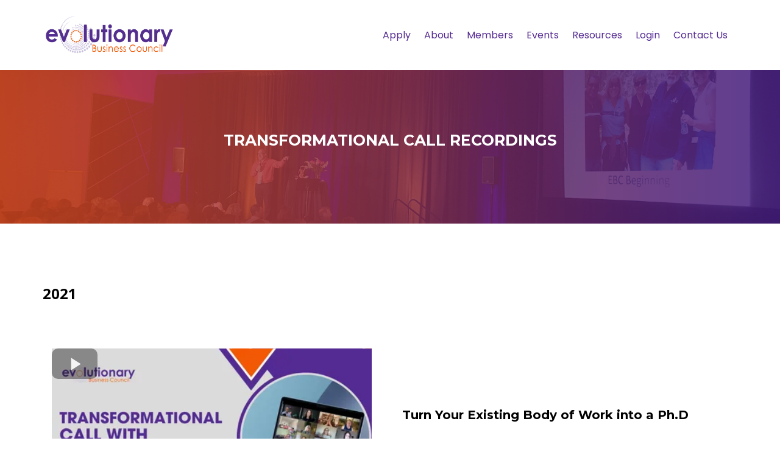

--- FILE ---
content_type: text/html;charset=utf-8
request_url: https://app.actionera.marketing/v2/preview/nWecw11TV103OLm3Jzpj
body_size: 52425
content:
<!DOCTYPE html><html  lang="en"><head><meta charset="utf-8"><meta name="viewport" content="width=device-width, initial-scale=1"><link rel="preconnect" href="https://fonts.gstatic.com/" crossorigin="anonymous"><style> 

 :root{ --primary: #37ca37;
--secondary: #188bf6;
--white: #ffffff;
--gray: #cbd5e0;
--black: #000000;
--red: #e93d3d;
--orange: #f6ad55;
--yellow: #faf089;
--green: #9ae6b4;
--teal: #81e6d9;
--malibu: #63b3ed;
--indigo: #757BBD;
--purple: #d6bcfa;
--pink: #fbb6ce;
--transparent: transparent;
--overlay: rgba(0, 0, 0, 0.5);
--color-lk3qsdhj: #E46C0a;
--color-lk3r60sl: #542a92;
--color-ln3qe695: #4D4D4D;
--color-lp8ru42a: #F7F7F7;
--color-m9xyiob7: #291450;
--poppins: 'Poppins';
--arial: 'Arial';
--lato: 'Lato';
--open-sans: 'Open Sans';
--montserrat: 'Montserrat';
--roboto: 'Roboto';
--inknut-antiqua: 'Inknut Antiqua';
--abril-fatface: 'Abril Fatface';
--alice: 'Alice';
--mulish: 'Mulish';
--archivo-black: 'Archivo Black';
--archivo-narrow: 'Archivo Narrow';
--headlinefont: 'Montserrat';
--contentfont: 'Lato';
--text-color: #000000;
--link-color: #188bf6; } .bg-fixed{bottom:0;top:0;left:0;right:0;position:fixed;overflow:auto;background-color:var(--white)} 
      
      .drop-zone-draggable .hl_main_popup{padding:20px;margin-top:0;border-color:var(--gray);border-width:10px;border-style:solid;background-color:var(--white)}
      
      
#hl_main_popup{padding:20px;margin-top:0;border-color:var(--gray);border-width:10px;border-style:solid;background-color:var(--white);width:720px}@media screen and (min-width:0px) and (max-width:480px){#hl_main_popup{width:380px!important}} 
 /* ---- DO NOT DELETE!!! MENU SECTION styles ----- */  
 :root{--white:#ffffff;--black:#000000;--transparent:transparent;--color-lk3qsdhj:#E46C0a;--color-lk3r60sl:#542a92;--color-lp8ru42a:#F7F7F7}.hl_page-preview--content .col-w-lvvIL39N>.inner,.hl_page-preview--content .row-RziW4I8Bb8,.hl_page-preview--content .section-wqDOQndQy2{padding:-10px 0 0;margin-top:0;margin-bottom:0;background-color:var(--transparent);border-color:var(--black);border-width:2px;border-style:solid}.hl_page-preview--content .col-w-lvvIL39N>.inner,.hl_page-preview--content .row-RziW4I8Bb8{padding:15px 0;width:100%}.hl_page-preview--content .col-w-lvvIL39N{width:100%}.hl_page-preview--content .col-w-lvvIL39N>.inner{padding:10px 5px}.hl_page-preview--content .cnav-menu-vkYu3e857V{font-family:var(--poppins);padding:0;margin-top:0;background-color:var(--white);mobile-background-color:var(--color-lp8ru42a);color:var(--color-lk3r60sl);bold-text-color:var(--color-lk3r60sl);italic-text-color:var(--text-color);underline-text-color:var(--text-color);icon-color:var(--text-color);secondary-color:var(--color-lk3qsdhj);nav-menu-item-hover-background-color:var(--white);line-height:1.3em;text-transform:none;letter-spacing:0;text-align:left;border-color:var(--black);border-width:2px;border-style:solid;nav-menu-item-spacing-x:11px;nav-menu-item-spacing-y:10px;dropdown-background:var(--white);dropdown-text-color:var(--black);dropdown-hover-color:var(--black);dropdown-item-spacing:10px}@media screen and (min-width:0px) and (max-width:480px){.hl_page-preview--content .cnav-menu-vkYu3e857V{padding-bottom:10px;padding-top:0}}#section-wqDOQndQy2>.inner{max-width:1170px}#col-w-lvvIL39N>.inner{flex-direction:column;justify-content:center;align-items:inherit;flex-wrap:nowrap}.--mobile #nav-menu-vkYu3e857V .nav-menu{font-size:20px;font-weight:undefined}#nav-menu-vkYu3e857V .nav-menu{font-size:16px;font-weight:undefined}#nav-menu-popup.nav-menu-vkYu3e857V .nav-menu-body{background:var(--color-lp8ru42a)}#nav-menu-vkYu3e857V .nav-menu li.nav-menu-item{display:flex;align-items:center;white-space:nowrap}#nav-menu-vkYu3e857V .items-cart-active{color:#155eef}#nav-menu-vkYu3e857V .items-cart{color:undefined}#nav-menu-popup.nav-menu-vkYu3e857V .nav-menu .nav-menu-item a,#nav-menu-vkYu3e857V .nav-menu .nav-menu-item a{color:var(--color-lk3r60sl);cursor:pointer;height:inherit;display:flex;align-items:center;padding:10px 11px;transition:all .3s ease}#nav-menu-vkYu3e857V .nav-menu .nav-menu-item:hover a{color:var(--color-lk3qsdhj);background:var(--white)}#nav-menu-popup.nav-menu-vkYu3e857V .nav-menu .nav-menu-item:hover a,#nav-menu-popup.nav-menu-vkYu3e857V .nav-menu-body .nav-menu .nav-menu-item:hover{color:var(--color-lk3qsdhj)}.--mobile #nav-menu-vkYu3e857V .nav-menu .dropdown-menu .dropdown-item{font-size:18px;font-weight:undefined}#nav-menu-popup.nav-menu-vkYu3e857V .nav-menu{font-size:20px;font-family:var(--poppins);font-weight:undefined}#nav-menu-popup.nav-menu-vkYu3e857V .nav-menu-body .close-menu,#nav-menu-vkYu3e857V .nav-menu-mobile span::before{color:var(--text-color);font-size:20px;font-weight:600}#nav-menu-popup.nav-menu-vkYu3e857V .nav-menu-body .nav-menu .nav-menu-item{color:var(--color-lk3r60sl);text-align:left;transition:all .3s ease;font-size:18px;font-weight:undefined}#nav-menu-vkYu3e857V .nav-menu .dropdown-menu .dropdown-item{font-size:14px;text-align:left;font-weight:undefined}#nav-menu-popup.nav-menu-vkYu3e857V .nav-menu .nav-dropdown-menu .nav-menu-item:hover a,#nav-menu-vkYu3e857V .nav-menu .dropdown-menu .dropdown-item a{color:var(--black);background:var(--white);padding:10px;transition:all .3s ease}#nav-menu-popup.nav-menu-vkYu3e857V .nav-menu-body .nav-dropdown-menu .nav-menu-item a,#nav-menu-popup.nav-menu-vkYu3e857V .nav-menu-body .nav-dropdown-menu .nav-menu-item:hover a,#nav-menu-vkYu3e857V .nav-menu .dropdown-menu .dropdown-item:hover a{color:var(--black)}#nav-menu-popup.nav-menu-vkYu3e857V .nav-menu-body .nav-dropdown-menu .nav-menu-item{background:var(--white);font-size:18px;font-weight:undefined}#nav-menu-vkYu3e857V .nav-menu-mobile span::before{cursor:pointer;content:"";font-family:"Font Awesome 5 Free"}@media screen and (min-width:0px) and (max-width:480px){.nav-menu-vkYu3e857V .branding .title{font-size:20px;line-height:1.3em;font-weight:undefined}#nav-menu-vkYu3e857V .hl-autocomplete-results li{font-size:20px}}@media screen and (min-width:481px) and (max-width:10000px){.nav-menu-vkYu3e857V .branding .title{font-size:16px;line-height:1.3em;font-weight:undefined}#nav-menu-vkYu3e857V .hl-autocomplete-results li{font-size:16px}}#nav-menu-vkYu3e857V strong{color:var(--color-lk3r60sl)!important;font-weight:700}#nav-menu-vkYu3e857V em,#nav-menu-vkYu3e857V u{color:var(--text-color)!important}#nav-menu-vkYu3e857V .hl-autocomplete-input{border:1px solid #cacaca;margin:1px;border-radius:16px}#nav-menu-vkYu3e857V .hl-autocomplete{font-family:inherit}#nav-menu-vkYu3e857V .hl-autocomplete-button{background:#fff}#nav-menu-vkYu3e857V .hl-autocomplete-input-wrapper{color:#000;background-color:#fff}#nav-menu-vkYu3e857V .hl-autocomplete-results{border:1px solid #cacaca;border-top:none;border-radius:16px;border-top-left-radius:0;border-top-right-radius:0;color:var(--color-lk3r60sl);background-color:var(--white)}#nav-menu-vkYu3e857V .hl-autocomplete-input:hover{border-width:1.5px;margin:.5px}#nav-menu-vkYu3e857V .hl-autocomplete-input:focus-within{border-width:2px;margin:0} 
 /* ---- Section styles ----- */ 
:root{--white:#ffffff;--black:#000000;--transparent:transparent}.hl_page-preview--content .col-Kvj8bd56AK .inner,.hl_page-preview--content .row-naXy6bpBQI,.hl_page-preview--content .section-v79el5FJfS{padding:20px 0;margin-top:0;margin-bottom:0;background-color:var(--transparent);border-color:var(--black);border-width:2px;border-style:solid}.hl_page-preview--content .col-Kvj8bd56AK .inner,.hl_page-preview--content .row-naXy6bpBQI{padding:69px 0 91px;width:100%}.hl_page-preview--content .col-Kvj8bd56AK{width:100%}.hl_page-preview--content .col-Kvj8bd56AK .inner{padding:10px 5px}.hl_page-preview--content #paragraph-6hgzMhsYbk{margin-top:0;margin-bottom:0}.hl_page-preview--content .cparagraph-6hgzMhsYbk{font-family:var(--headlinefont);background-color:var(--transparent);color:var(--white);icon-color:var(--text-color);font-weight:400;padding:0;opacity:1;text-shadow:0 0 0 transparent;border-color:var(--black);border-width:2px;border-style:solid;line-height:1.3em;letter-spacing:0;text-align:center}#section-v79el5FJfS>.inner{max-width:1170px}#col-Kvj8bd56AK>.inner{flex-direction:column;justify-content:center;align-items:inherit;flex-wrap:nowrap}.paragraph-6hgzMhsYbk{font-weight:undefined}.paragraph-6hgzMhsYbk strong{color:var(--white)!important}.paragraph-6hgzMhsYbk em,.paragraph-6hgzMhsYbk u{color:var(--text-color)!important}.paragraph-6hgzMhsYbk a,.paragraph-6hgzMhsYbk a *{color:var(--link-color)!important;text-decoration:none}.paragraph-6hgzMhsYbk a:hover{text-decoration:underline}@media screen and (min-width:0px) and (max-width:480px){.paragraph-6hgzMhsYbk h1,.paragraph-6hgzMhsYbk h2,.paragraph-6hgzMhsYbk h3,.paragraph-6hgzMhsYbk h4,.paragraph-6hgzMhsYbk h5,.paragraph-6hgzMhsYbk h6,.paragraph-6hgzMhsYbk ul li,.paragraph-6hgzMhsYbk.text-output{font-size:14px!important;font-weight:undefined}}@media screen and (min-width:481px) and (max-width:10000px){.paragraph-6hgzMhsYbk h1,.paragraph-6hgzMhsYbk h2,.paragraph-6hgzMhsYbk h3,.paragraph-6hgzMhsYbk h4,.paragraph-6hgzMhsYbk h5,.paragraph-6hgzMhsYbk h6,.paragraph-6hgzMhsYbk ul li,.paragraph-6hgzMhsYbk.text-output{font-size:25px!important;font-weight:undefined}}.paragraph-6hgzMhsYbk.text-output h1:first-child:before,.paragraph-6hgzMhsYbk.text-output h2:first-child:before,.paragraph-6hgzMhsYbk.text-output h3:first-child:before,.paragraph-6hgzMhsYbk.text-output h4:first-child:before,.paragraph-6hgzMhsYbk.text-output h5:first-child:before,.paragraph-6hgzMhsYbk.text-output h6:first-child:before,.paragraph-6hgzMhsYbk.text-output p:first-child:before{color:var(--text-color);content:'\';
    font-family: '';margin-right:5px;font-weight:700} 
 /* ---- Section styles ----- */ 
:root{--black:#000000;--transparent:transparent}.hl_page-preview--content .section-flopuiQrx4{padding:20px 0;margin-top:0;margin-bottom:0;background-color:var(--transparent);border-color:var(--black);border-width:2px;border-style:solid}.hl_page-preview--content .col-2TvonP2j-8K .inner,.hl_page-preview--content .col-CEZNPW_JrsH .inner,.hl_page-preview--content .row-7GNNGBHBdko{margin-top:0;margin-bottom:0;padding:15px 0;background-color:var(--transparent);border-color:var(--black);border-width:2px;border-style:solid;width:100%}.hl_page-preview--content .col-CEZNPW_JrsH{width:100%}.hl_page-preview--content .col-2TvonP2j-8K .inner,.hl_page-preview--content .col-CEZNPW_JrsH .inner{padding:10px 93px 10px 0}.hl_page-preview--content #paragraph-EbPby1nWr1G{margin-top:0;margin-bottom:0}.hl_page-preview--content .cparagraph-EbPby1nWr1G{font-family:var(--open-sans);background-color:var(--transparent);color:var(--black);icon-color:var(--text-color);font-weight:400;padding:39px 0 0;opacity:1;text-shadow:0 0 0 transparent;border-color:var(--black);border-width:2px;border-style:solid;line-height:1.3em;text-transform:none;letter-spacing:0;text-align:left}.hl_page-preview--content .col-2TvonP2j-8K{width:100%}.hl_page-preview--content .col-VA76tnkL3oi .inner,.hl_page-preview--content .col-ZccTFLWIQqP .inner,.hl_page-preview--content .row-YMqj70G-sob{margin-top:0;margin-bottom:0;padding:15px 0;background-color:var(--transparent);border-color:var(--black);border-width:2px;border-style:solid;width:100%}.hl_page-preview--content .col-ZccTFLWIQqP{width:100%}.hl_page-preview--content .col-VA76tnkL3oi .inner,.hl_page-preview--content .col-ZccTFLWIQqP .inner{padding:10px 5px}.hl_page-preview--content #paragraph-YScVxJbpnAR,.hl_page-preview--content #sub-heading-3dLIFkKGnB5,.hl_page-preview--content .video-6TCbwyIDA7y{margin-top:0;margin-bottom:0}.hl_page-preview--content .cvideo-6TCbwyIDA7y{padding:10px;background-color:var(--transparent);border-color:var(--black);border-width:2px;border-style:solid}.hl_page-preview--content .col-VA76tnkL3oi{width:100%}.hl_page-preview--content .csub-heading-3dLIFkKGnB5{font-family:var(--headlinefont);background-color:var(--transparent);color:var(--text-color);icon-color:var(--text-color);font-weight:400;padding:0;opacity:1;text-shadow:0 0 0 transparent;border-color:var(--black);border-width:2px;border-style:solid;line-height:1.3em;letter-spacing:0;text-align:left}.hl_page-preview--content .col-p6k_z744rP6 .inner,.hl_page-preview--content .col-yXWTvLnXGEd .inner,.hl_page-preview--content .row-9nAiR_ixv78{margin-top:0;margin-bottom:0;padding:15px 0;background-color:var(--transparent);border-color:var(--black);border-width:2px;border-style:solid;width:100%}.hl_page-preview--content .col-p6k_z744rP6{width:100%}.hl_page-preview--content .col-p6k_z744rP6 .inner,.hl_page-preview--content .col-yXWTvLnXGEd .inner{padding:10px 93px 10px 0}.hl_page-preview--content .cparagraph-YScVxJbpnAR{font-family:var(--open-sans);background-color:var(--transparent);color:var(--black);icon-color:var(--text-color);font-weight:400;padding:39px 0 0;opacity:1;text-shadow:0 0 0 transparent;border-color:var(--black);border-width:2px;border-style:solid;line-height:1.3em;text-transform:none;letter-spacing:0;text-align:left}.hl_page-preview--content .col-yXWTvLnXGEd{width:100%}.hl_page-preview--content .row-Awzk7YcXuEX{margin-top:0;margin-bottom:0;padding:15px 0;background-color:var(--transparent);border-color:var(--black);border-width:2px;border-style:solid;width:100%}.hl_page-preview--content .col-8t02du9HhJZ{width:100%}.hl_page-preview--content .col-8t02du9HhJZ .inner,.hl_page-preview--content .col-YOC-9RbRuVe .inner,.hl_page-preview--content .col-hy-0syQCLu4 .inner,.hl_page-preview--content .col-kQFda27wxrE .inner{padding:10px 5px;background-color:var(--transparent);width:100%;border-color:var(--black);border-width:2px;border-style:solid;margin-top:0;margin-bottom:0}.hl_page-preview--content #sub-heading-gUcM4CGmFkr,.hl_page-preview--content .video-vMzT0eZlcPX{margin-top:0;margin-bottom:0}.hl_page-preview--content .cvideo-vMzT0eZlcPX{padding:10px;background-color:var(--transparent);border-color:var(--black);border-width:2px;border-style:solid}.hl_page-preview--content .col-kQFda27wxrE{width:100%}.hl_page-preview--content .csub-heading-gUcM4CGmFkr,.hl_page-preview--content .row-ZLcqKgmyNpW{background-color:var(--transparent);border-color:var(--black);border-width:2px;border-style:solid}.hl_page-preview--content .csub-heading-gUcM4CGmFkr{font-family:var(--headlinefont);color:var(--text-color);icon-color:var(--text-color);font-weight:400;padding:0;opacity:1;text-shadow:0 0 0 transparent;line-height:1.3em;letter-spacing:0;text-align:left}.hl_page-preview--content .row-ZLcqKgmyNpW{margin-top:0;margin-bottom:0;padding:15px 0;width:100%}.hl_page-preview--content .col-hy-0syQCLu4{width:100%}.hl_page-preview--content #paragraph-FAxGVL8AsTB,.hl_page-preview--content #sub-heading-OJpXaWvFVUf,.hl_page-preview--content .video-I8L6tMINND8{margin-top:0;margin-bottom:0}.hl_page-preview--content .cvideo-I8L6tMINND8{padding:10px;background-color:var(--transparent);border-color:var(--black);border-width:2px;border-style:solid}.hl_page-preview--content .col-YOC-9RbRuVe{width:100%}.hl_page-preview--content .csub-heading-OJpXaWvFVUf{font-family:var(--headlinefont);background-color:var(--transparent);color:var(--text-color);icon-color:var(--text-color);font-weight:400;padding:0;opacity:1;text-shadow:0 0 0 transparent;border-color:var(--black);border-width:2px;border-style:solid;line-height:1.3em;letter-spacing:0;text-align:left}.hl_page-preview--content .col-8-CozYY3Tno .inner,.hl_page-preview--content .col-fL-rM5vi8Go .inner,.hl_page-preview--content .row-8q_ZjiUS9v5{margin-top:0;margin-bottom:0;padding:15px 0;background-color:var(--transparent);border-color:var(--black);border-width:2px;border-style:solid;width:100%}.hl_page-preview--content .col-8-CozYY3Tno{width:100%}.hl_page-preview--content .col-8-CozYY3Tno .inner,.hl_page-preview--content .col-fL-rM5vi8Go .inner{padding:10px 93px 10px 0}.hl_page-preview--content .cparagraph-FAxGVL8AsTB{font-family:var(--open-sans);background-color:var(--transparent);color:var(--black);icon-color:var(--text-color);font-weight:400;padding:39px 0 0;opacity:1;text-shadow:0 0 0 transparent;border-color:var(--black);border-width:2px;border-style:solid;line-height:1.3em;text-transform:none;letter-spacing:0;text-align:left}.hl_page-preview--content .col-fL-rM5vi8Go{width:100%}.hl_page-preview--content .row-BrOmHXfg-qX{margin-top:0;margin-bottom:0;padding:15px 0;background-color:var(--transparent);border-color:var(--black);border-width:2px;border-style:solid;width:100%}.hl_page-preview--content .col--KynQnXpT3F{width:100%}.hl_page-preview--content .col--KynQnXpT3F .inner,.hl_page-preview--content .col-CwFeWNQ4KKC .inner,.hl_page-preview--content .col-Hl_Zkgdab0o .inner,.hl_page-preview--content .col-UC1a0TDnhYr .inner,.hl_page-preview--content .col-a0L_mPH5Z-5 .inner,.hl_page-preview--content .col-ceSjWerBW6G .inner{padding:10px 5px;background-color:var(--transparent);width:100%;border-color:var(--black);border-width:2px;border-style:solid;margin-top:0;margin-bottom:0}.hl_page-preview--content #sub-heading-2prHSuvHWnd,.hl_page-preview--content .video-1-hnNMCPUrH{margin-top:0;margin-bottom:0}.hl_page-preview--content .cvideo-1-hnNMCPUrH{padding:10px;background-color:var(--transparent);border-color:var(--black);border-width:2px;border-style:solid}.hl_page-preview--content .col-CwFeWNQ4KKC{width:100%}.hl_page-preview--content .csub-heading-2prHSuvHWnd,.hl_page-preview--content .row-u8dt33TeNq9{background-color:var(--transparent);border-color:var(--black);border-width:2px;border-style:solid}.hl_page-preview--content .csub-heading-2prHSuvHWnd{font-family:var(--headlinefont);color:var(--text-color);icon-color:var(--text-color);font-weight:400;padding:0;opacity:1;text-shadow:0 0 0 transparent;line-height:1.3em;letter-spacing:0;text-align:left}.hl_page-preview--content .row-u8dt33TeNq9{margin-top:0;margin-bottom:0;padding:15px 0;width:100%}.hl_page-preview--content .col-a0L_mPH5Z-5{width:100%}.hl_page-preview--content #sub-heading-5lW5gCg7cKY,.hl_page-preview--content .video-2kEehAnnd8a{margin-top:0;margin-bottom:0}.hl_page-preview--content .cvideo-2kEehAnnd8a{padding:10px;background-color:var(--transparent);border-color:var(--black);border-width:2px;border-style:solid}.hl_page-preview--content .col-Hl_Zkgdab0o{width:100%}.hl_page-preview--content .csub-heading-5lW5gCg7cKY,.hl_page-preview--content .row-oYR8GKzgdt0{background-color:var(--transparent);border-color:var(--black);border-width:2px;border-style:solid}.hl_page-preview--content .csub-heading-5lW5gCg7cKY{font-family:var(--headlinefont);color:var(--text-color);icon-color:var(--text-color);font-weight:400;padding:0;opacity:1;text-shadow:0 0 0 transparent;line-height:1.3em;letter-spacing:0;text-align:left}.hl_page-preview--content .row-oYR8GKzgdt0{margin-top:0;margin-bottom:0;padding:15px 0;width:100%}.hl_page-preview--content .col-ceSjWerBW6G{width:100%}.hl_page-preview--content #paragraph-CtnUfJCefr,.hl_page-preview--content #paragraph-UalcNtpV4M,.hl_page-preview--content #sub-heading-rfGZ_-hlDIx,.hl_page-preview--content .video-FT-CQujW-gR{margin-top:0;margin-bottom:0}.hl_page-preview--content .cvideo-FT-CQujW-gR{padding:10px;background-color:var(--transparent);border-color:var(--black);border-width:2px;border-style:solid}.hl_page-preview--content .col-UC1a0TDnhYr{width:100%}.hl_page-preview--content .csub-heading-rfGZ_-hlDIx,.hl_page-preview--content .row-8O0oXlqMbz{background-color:var(--transparent);border-color:var(--black);border-width:2px;border-style:solid}.hl_page-preview--content .csub-heading-rfGZ_-hlDIx{font-family:var(--headlinefont);color:var(--text-color);icon-color:var(--text-color);font-weight:400;padding:0;opacity:1;text-shadow:0 0 0 transparent;line-height:1.3em;letter-spacing:0;text-align:left}.hl_page-preview--content .row-8O0oXlqMbz{margin-top:0;margin-bottom:0;padding:15px 0;width:100%}.hl_page-preview--content .col-ykv3YnzkEA{width:100%}.hl_page-preview--content .col-7rR3ythRiP .inner,.hl_page-preview--content .col-GGkEWOb9N1 .inner,.hl_page-preview--content .col-hIi1fs3Vos .inner,.hl_page-preview--content .col-ykv3YnzkEA .inner{padding:10px 93px 10px 0;background-color:var(--transparent);width:100%;border-color:var(--black);border-width:2px;border-style:solid;margin-top:0;margin-bottom:0}.hl_page-preview--content .cparagraph-CtnUfJCefr{font-family:var(--open-sans);background-color:var(--transparent);color:var(--black);icon-color:var(--text-color);font-weight:400;padding:39px 0 0;opacity:1;text-shadow:0 0 0 transparent;border-color:var(--black);border-width:2px;border-style:solid;line-height:1.3em;text-transform:none;letter-spacing:0;text-align:left}.hl_page-preview--content .col-7rR3ythRiP{width:100%}.hl_page-preview--content .row-qxre_gdWqI{margin-top:0;margin-bottom:0;padding:15px 0;background-color:var(--transparent);border-color:var(--black);border-width:2px;border-style:solid;width:100%}.hl_page-preview--content .col-GGkEWOb9N1{width:100%}.hl_page-preview--content .cparagraph-UalcNtpV4M{font-family:var(--open-sans);background-color:var(--transparent);color:var(--black);icon-color:var(--text-color);font-weight:400;padding:39px 0 0;opacity:1;text-shadow:0 0 0 transparent;border-color:var(--black);border-width:2px;border-style:solid;line-height:1.3em;text-transform:none;letter-spacing:0;text-align:left}.hl_page-preview--content .col-hIi1fs3Vos{width:100%}.hl_page-preview--content .row-ebGCEimovg{margin-top:0;margin-bottom:0;padding:15px 0;background-color:var(--transparent);border-color:var(--black);border-width:2px;border-style:solid;width:100%}.hl_page-preview--content .col-LZHbvmaVvR{width:100%}.hl_page-preview--content .col-7drCscSDJz .inner,.hl_page-preview--content .col-D4kvMTL1xU .inner,.hl_page-preview--content .col-J_8BkQVOrc .inner,.hl_page-preview--content .col-LZHbvmaVvR .inner{padding:10px 5px;background-color:var(--transparent);width:100%;border-color:var(--black);border-width:2px;border-style:solid;margin-top:0;margin-bottom:0}.hl_page-preview--content #sub-heading-So4gNhUQT5,.hl_page-preview--content .video-Rj2MBNZzFw{margin-top:0;margin-bottom:0}.hl_page-preview--content .cvideo-Rj2MBNZzFw{padding:10px;background-color:var(--transparent);border-color:var(--black);border-width:2px;border-style:solid}.hl_page-preview--content .col-7drCscSDJz{width:100%}.hl_page-preview--content .csub-heading-So4gNhUQT5,.hl_page-preview--content .row-SPEMrGT2xj{background-color:var(--transparent);border-color:var(--black);border-width:2px;border-style:solid}.hl_page-preview--content .csub-heading-So4gNhUQT5{font-family:var(--headlinefont);color:var(--text-color);icon-color:var(--text-color);font-weight:400;padding:0;opacity:1;text-shadow:0 0 0 transparent;line-height:1.3em;letter-spacing:0;text-align:left}.hl_page-preview--content .row-SPEMrGT2xj{margin-top:0;margin-bottom:0;padding:15px 0;width:100%}.hl_page-preview--content .col-J_8BkQVOrc{width:100%}.hl_page-preview--content #sub-heading-dLhTAnYrsy,.hl_page-preview--content .video-6dRfrdkvhZ{margin-top:0;margin-bottom:0}.hl_page-preview--content .cvideo-6dRfrdkvhZ{padding:10px;background-color:var(--transparent);border-color:var(--black);border-width:2px;border-style:solid}.hl_page-preview--content .col-D4kvMTL1xU{width:100%}.hl_page-preview--content .csub-heading-dLhTAnYrsy{font-family:var(--headlinefont);background-color:var(--transparent);color:var(--text-color);icon-color:var(--text-color);font-weight:400;padding:0;opacity:1;text-shadow:0 0 0 transparent;border-color:var(--black);border-width:2px;border-style:solid;line-height:1.3em;letter-spacing:0;text-align:left}#section-flopuiQrx4>.inner{max-width:1170px}#col--KynQnXpT3F>.inner,#col-2TvonP2j-8K>.inner,#col-7drCscSDJz>.inner,#col-7rR3ythRiP>.inner,#col-8-CozYY3Tno>.inner,#col-8t02du9HhJZ>.inner,#col-CEZNPW_JrsH>.inner,#col-CwFeWNQ4KKC>.inner,#col-D4kvMTL1xU>.inner,#col-GGkEWOb9N1>.inner,#col-Hl_Zkgdab0o>.inner,#col-J_8BkQVOrc>.inner,#col-LZHbvmaVvR>.inner,#col-UC1a0TDnhYr>.inner,#col-VA76tnkL3oi>.inner,#col-YOC-9RbRuVe>.inner,#col-ZccTFLWIQqP>.inner,#col-a0L_mPH5Z-5>.inner,#col-ceSjWerBW6G>.inner,#col-fL-rM5vi8Go>.inner,#col-hIi1fs3Vos>.inner,#col-hy-0syQCLu4>.inner,#col-kQFda27wxrE>.inner,#col-p6k_z744rP6>.inner,#col-yXWTvLnXGEd>.inner,#col-ykv3YnzkEA>.inner{flex-direction:column;justify-content:center;align-items:inherit;flex-wrap:nowrap}.paragraph-CtnUfJCefr,.paragraph-EbPby1nWr1G,.paragraph-FAxGVL8AsTB,.paragraph-UalcNtpV4M,.paragraph-YScVxJbpnAR,.sub-heading-2prHSuvHWnd,.sub-heading-3dLIFkKGnB5,.sub-heading-5lW5gCg7cKY,.sub-heading-OJpXaWvFVUf,.sub-heading-So4gNhUQT5,.sub-heading-dLhTAnYrsy,.sub-heading-gUcM4CGmFkr,.sub-heading-rfGZ_-hlDIx{font-weight:undefined}.paragraph-CtnUfJCefr em,.paragraph-CtnUfJCefr strong,.paragraph-CtnUfJCefr u,.paragraph-EbPby1nWr1G em,.paragraph-EbPby1nWr1G strong,.paragraph-EbPby1nWr1G u,.paragraph-FAxGVL8AsTB em,.paragraph-FAxGVL8AsTB strong,.paragraph-FAxGVL8AsTB u,.paragraph-UalcNtpV4M em,.paragraph-UalcNtpV4M strong,.paragraph-UalcNtpV4M u,.paragraph-YScVxJbpnAR em,.paragraph-YScVxJbpnAR strong,.paragraph-YScVxJbpnAR u,.sub-heading-2prHSuvHWnd em,.sub-heading-2prHSuvHWnd strong,.sub-heading-2prHSuvHWnd u,.sub-heading-3dLIFkKGnB5 em,.sub-heading-3dLIFkKGnB5 strong,.sub-heading-3dLIFkKGnB5 u,.sub-heading-5lW5gCg7cKY em,.sub-heading-5lW5gCg7cKY strong,.sub-heading-5lW5gCg7cKY u,.sub-heading-OJpXaWvFVUf em,.sub-heading-OJpXaWvFVUf strong,.sub-heading-OJpXaWvFVUf u,.sub-heading-So4gNhUQT5 em,.sub-heading-So4gNhUQT5 strong,.sub-heading-So4gNhUQT5 u,.sub-heading-dLhTAnYrsy em,.sub-heading-dLhTAnYrsy strong,.sub-heading-dLhTAnYrsy u,.sub-heading-gUcM4CGmFkr em,.sub-heading-gUcM4CGmFkr strong,.sub-heading-gUcM4CGmFkr u,.sub-heading-rfGZ_-hlDIx em,.sub-heading-rfGZ_-hlDIx strong,.sub-heading-rfGZ_-hlDIx u{color:var(--text-color)!important}.paragraph-CtnUfJCefr a,.paragraph-CtnUfJCefr a *,.paragraph-EbPby1nWr1G a,.paragraph-EbPby1nWr1G a *,.paragraph-FAxGVL8AsTB a,.paragraph-FAxGVL8AsTB a *,.paragraph-UalcNtpV4M a,.paragraph-UalcNtpV4M a *,.paragraph-YScVxJbpnAR a,.paragraph-YScVxJbpnAR a *,.sub-heading-2prHSuvHWnd a,.sub-heading-2prHSuvHWnd a *,.sub-heading-3dLIFkKGnB5 a,.sub-heading-3dLIFkKGnB5 a *,.sub-heading-5lW5gCg7cKY a,.sub-heading-5lW5gCg7cKY a *,.sub-heading-OJpXaWvFVUf a,.sub-heading-OJpXaWvFVUf a *,.sub-heading-So4gNhUQT5 a,.sub-heading-So4gNhUQT5 a *,.sub-heading-dLhTAnYrsy a,.sub-heading-dLhTAnYrsy a *,.sub-heading-gUcM4CGmFkr a,.sub-heading-gUcM4CGmFkr a *,.sub-heading-rfGZ_-hlDIx a,.sub-heading-rfGZ_-hlDIx a *{color:var(--link-color)!important;text-decoration:none}.paragraph-CtnUfJCefr a:hover,.paragraph-EbPby1nWr1G a:hover,.paragraph-FAxGVL8AsTB a:hover,.paragraph-UalcNtpV4M a:hover,.paragraph-YScVxJbpnAR a:hover,.sub-heading-2prHSuvHWnd a:hover,.sub-heading-3dLIFkKGnB5 a:hover,.sub-heading-5lW5gCg7cKY a:hover,.sub-heading-OJpXaWvFVUf a:hover,.sub-heading-So4gNhUQT5 a:hover,.sub-heading-dLhTAnYrsy a:hover,.sub-heading-gUcM4CGmFkr a:hover,.sub-heading-rfGZ_-hlDIx a:hover{text-decoration:underline}@media screen and (min-width:0px) and (max-width:480px){.paragraph-EbPby1nWr1G h1,.paragraph-EbPby1nWr1G h2,.paragraph-EbPby1nWr1G h3,.paragraph-EbPby1nWr1G h4,.paragraph-EbPby1nWr1G h5,.paragraph-EbPby1nWr1G h6,.paragraph-EbPby1nWr1G ul li,.paragraph-EbPby1nWr1G.text-output{font-size:14px!important;font-weight:undefined}}@media screen and (min-width:481px) and (max-width:10000px){.paragraph-EbPby1nWr1G h1,.paragraph-EbPby1nWr1G h2,.paragraph-EbPby1nWr1G h3,.paragraph-EbPby1nWr1G h4,.paragraph-EbPby1nWr1G h5,.paragraph-EbPby1nWr1G h6,.paragraph-EbPby1nWr1G ul li,.paragraph-EbPby1nWr1G.text-output{font-size:24px!important;font-weight:undefined}}.paragraph-CtnUfJCefr.text-output h1:first-child:before,.paragraph-CtnUfJCefr.text-output h2:first-child:before,.paragraph-CtnUfJCefr.text-output h3:first-child:before,.paragraph-CtnUfJCefr.text-output h4:first-child:before,.paragraph-CtnUfJCefr.text-output h5:first-child:before,.paragraph-CtnUfJCefr.text-output h6:first-child:before,.paragraph-CtnUfJCefr.text-output p:first-child:before,.paragraph-EbPby1nWr1G.text-output h1:first-child:before,.paragraph-EbPby1nWr1G.text-output h2:first-child:before,.paragraph-EbPby1nWr1G.text-output h3:first-child:before,.paragraph-EbPby1nWr1G.text-output h4:first-child:before,.paragraph-EbPby1nWr1G.text-output h5:first-child:before,.paragraph-EbPby1nWr1G.text-output h6:first-child:before,.paragraph-EbPby1nWr1G.text-output p:first-child:before,.paragraph-FAxGVL8AsTB.text-output h1:first-child:before,.paragraph-FAxGVL8AsTB.text-output h2:first-child:before,.paragraph-FAxGVL8AsTB.text-output h3:first-child:before,.paragraph-FAxGVL8AsTB.text-output h4:first-child:before,.paragraph-FAxGVL8AsTB.text-output h5:first-child:before,.paragraph-FAxGVL8AsTB.text-output h6:first-child:before,.paragraph-FAxGVL8AsTB.text-output p:first-child:before,.paragraph-UalcNtpV4M.text-output h1:first-child:before,.paragraph-UalcNtpV4M.text-output h2:first-child:before,.paragraph-UalcNtpV4M.text-output h3:first-child:before,.paragraph-UalcNtpV4M.text-output h4:first-child:before,.paragraph-UalcNtpV4M.text-output h5:first-child:before,.paragraph-UalcNtpV4M.text-output h6:first-child:before,.paragraph-UalcNtpV4M.text-output p:first-child:before,.paragraph-YScVxJbpnAR.text-output h1:first-child:before,.paragraph-YScVxJbpnAR.text-output h2:first-child:before,.paragraph-YScVxJbpnAR.text-output h3:first-child:before,.paragraph-YScVxJbpnAR.text-output h4:first-child:before,.paragraph-YScVxJbpnAR.text-output h5:first-child:before,.paragraph-YScVxJbpnAR.text-output h6:first-child:before,.paragraph-YScVxJbpnAR.text-output p:first-child:before,.sub-heading-2prHSuvHWnd.text-output h1:first-child:before,.sub-heading-2prHSuvHWnd.text-output h2:first-child:before,.sub-heading-2prHSuvHWnd.text-output h3:first-child:before,.sub-heading-2prHSuvHWnd.text-output h4:first-child:before,.sub-heading-2prHSuvHWnd.text-output h5:first-child:before,.sub-heading-2prHSuvHWnd.text-output h6:first-child:before,.sub-heading-2prHSuvHWnd.text-output p:first-child:before,.sub-heading-3dLIFkKGnB5.text-output h1:first-child:before,.sub-heading-3dLIFkKGnB5.text-output h2:first-child:before,.sub-heading-3dLIFkKGnB5.text-output h3:first-child:before,.sub-heading-3dLIFkKGnB5.text-output h4:first-child:before,.sub-heading-3dLIFkKGnB5.text-output h5:first-child:before,.sub-heading-3dLIFkKGnB5.text-output h6:first-child:before,.sub-heading-3dLIFkKGnB5.text-output p:first-child:before,.sub-heading-5lW5gCg7cKY.text-output h1:first-child:before,.sub-heading-5lW5gCg7cKY.text-output h2:first-child:before,.sub-heading-5lW5gCg7cKY.text-output h3:first-child:before,.sub-heading-5lW5gCg7cKY.text-output h4:first-child:before,.sub-heading-5lW5gCg7cKY.text-output h5:first-child:before,.sub-heading-5lW5gCg7cKY.text-output h6:first-child:before,.sub-heading-5lW5gCg7cKY.text-output p:first-child:before,.sub-heading-OJpXaWvFVUf.text-output h1:first-child:before,.sub-heading-OJpXaWvFVUf.text-output h2:first-child:before,.sub-heading-OJpXaWvFVUf.text-output h3:first-child:before,.sub-heading-OJpXaWvFVUf.text-output h4:first-child:before,.sub-heading-OJpXaWvFVUf.text-output h5:first-child:before,.sub-heading-OJpXaWvFVUf.text-output h6:first-child:before,.sub-heading-OJpXaWvFVUf.text-output p:first-child:before,.sub-heading-So4gNhUQT5.text-output h1:first-child:before,.sub-heading-So4gNhUQT5.text-output h2:first-child:before,.sub-heading-So4gNhUQT5.text-output h3:first-child:before,.sub-heading-So4gNhUQT5.text-output h4:first-child:before,.sub-heading-So4gNhUQT5.text-output h5:first-child:before,.sub-heading-So4gNhUQT5.text-output h6:first-child:before,.sub-heading-So4gNhUQT5.text-output p:first-child:before,.sub-heading-dLhTAnYrsy.text-output h1:first-child:before,.sub-heading-dLhTAnYrsy.text-output h2:first-child:before,.sub-heading-dLhTAnYrsy.text-output h3:first-child:before,.sub-heading-dLhTAnYrsy.text-output h4:first-child:before,.sub-heading-dLhTAnYrsy.text-output h5:first-child:before,.sub-heading-dLhTAnYrsy.text-output h6:first-child:before,.sub-heading-dLhTAnYrsy.text-output p:first-child:before,.sub-heading-gUcM4CGmFkr.text-output h1:first-child:before,.sub-heading-gUcM4CGmFkr.text-output h2:first-child:before,.sub-heading-gUcM4CGmFkr.text-output h3:first-child:before,.sub-heading-gUcM4CGmFkr.text-output h4:first-child:before,.sub-heading-gUcM4CGmFkr.text-output h5:first-child:before,.sub-heading-gUcM4CGmFkr.text-output h6:first-child:before,.sub-heading-gUcM4CGmFkr.text-output p:first-child:before,.sub-heading-rfGZ_-hlDIx.text-output h1:first-child:before,.sub-heading-rfGZ_-hlDIx.text-output h2:first-child:before,.sub-heading-rfGZ_-hlDIx.text-output h3:first-child:before,.sub-heading-rfGZ_-hlDIx.text-output h4:first-child:before,.sub-heading-rfGZ_-hlDIx.text-output h5:first-child:before,.sub-heading-rfGZ_-hlDIx.text-output h6:first-child:before,.sub-heading-rfGZ_-hlDIx.text-output p:first-child:before{color:var(--text-color);content:'\';
    font-family: '';margin-right:5px;font-weight:700}@media screen and (min-width:0px) and (max-width:480px){.sub-heading-3dLIFkKGnB5 h1,.sub-heading-3dLIFkKGnB5 h2,.sub-heading-3dLIFkKGnB5 h3,.sub-heading-3dLIFkKGnB5 h4,.sub-heading-3dLIFkKGnB5 h5,.sub-heading-3dLIFkKGnB5 h6,.sub-heading-3dLIFkKGnB5 ul li,.sub-heading-3dLIFkKGnB5.text-output{font-size:14px!important;font-weight:undefined}}@media screen and (min-width:481px) and (max-width:10000px){.sub-heading-3dLIFkKGnB5 h1,.sub-heading-3dLIFkKGnB5 h2,.sub-heading-3dLIFkKGnB5 h3,.sub-heading-3dLIFkKGnB5 h4,.sub-heading-3dLIFkKGnB5 h5,.sub-heading-3dLIFkKGnB5 h6,.sub-heading-3dLIFkKGnB5 ul li,.sub-heading-3dLIFkKGnB5.text-output{font-size:20px!important;font-weight:undefined}}@media screen and (min-width:0px) and (max-width:480px){.paragraph-YScVxJbpnAR h1,.paragraph-YScVxJbpnAR h2,.paragraph-YScVxJbpnAR h3,.paragraph-YScVxJbpnAR h4,.paragraph-YScVxJbpnAR h5,.paragraph-YScVxJbpnAR h6,.paragraph-YScVxJbpnAR ul li,.paragraph-YScVxJbpnAR.text-output{font-size:14px!important;font-weight:undefined}}@media screen and (min-width:481px) and (max-width:10000px){.paragraph-YScVxJbpnAR h1,.paragraph-YScVxJbpnAR h2,.paragraph-YScVxJbpnAR h3,.paragraph-YScVxJbpnAR h4,.paragraph-YScVxJbpnAR h5,.paragraph-YScVxJbpnAR h6,.paragraph-YScVxJbpnAR ul li,.paragraph-YScVxJbpnAR.text-output{font-size:24px!important;font-weight:undefined}}@media screen and (min-width:0px) and (max-width:480px){.sub-heading-gUcM4CGmFkr h1,.sub-heading-gUcM4CGmFkr h2,.sub-heading-gUcM4CGmFkr h3,.sub-heading-gUcM4CGmFkr h4,.sub-heading-gUcM4CGmFkr h5,.sub-heading-gUcM4CGmFkr h6,.sub-heading-gUcM4CGmFkr ul li,.sub-heading-gUcM4CGmFkr.text-output{font-size:14px!important;font-weight:undefined}}@media screen and (min-width:481px) and (max-width:10000px){.sub-heading-gUcM4CGmFkr h1,.sub-heading-gUcM4CGmFkr h2,.sub-heading-gUcM4CGmFkr h3,.sub-heading-gUcM4CGmFkr h4,.sub-heading-gUcM4CGmFkr h5,.sub-heading-gUcM4CGmFkr h6,.sub-heading-gUcM4CGmFkr ul li,.sub-heading-gUcM4CGmFkr.text-output{font-size:20px!important;font-weight:undefined}}@media screen and (min-width:0px) and (max-width:480px){.sub-heading-OJpXaWvFVUf h1,.sub-heading-OJpXaWvFVUf h2,.sub-heading-OJpXaWvFVUf h3,.sub-heading-OJpXaWvFVUf h4,.sub-heading-OJpXaWvFVUf h5,.sub-heading-OJpXaWvFVUf h6,.sub-heading-OJpXaWvFVUf ul li,.sub-heading-OJpXaWvFVUf.text-output{font-size:14px!important;font-weight:undefined}}@media screen and (min-width:481px) and (max-width:10000px){.sub-heading-OJpXaWvFVUf h1,.sub-heading-OJpXaWvFVUf h2,.sub-heading-OJpXaWvFVUf h3,.sub-heading-OJpXaWvFVUf h4,.sub-heading-OJpXaWvFVUf h5,.sub-heading-OJpXaWvFVUf h6,.sub-heading-OJpXaWvFVUf ul li,.sub-heading-OJpXaWvFVUf.text-output{font-size:20px!important;font-weight:undefined}}@media screen and (min-width:0px) and (max-width:480px){.paragraph-FAxGVL8AsTB h1,.paragraph-FAxGVL8AsTB h2,.paragraph-FAxGVL8AsTB h3,.paragraph-FAxGVL8AsTB h4,.paragraph-FAxGVL8AsTB h5,.paragraph-FAxGVL8AsTB h6,.paragraph-FAxGVL8AsTB ul li,.paragraph-FAxGVL8AsTB.text-output{font-size:14px!important;font-weight:undefined}}@media screen and (min-width:481px) and (max-width:10000px){.paragraph-FAxGVL8AsTB h1,.paragraph-FAxGVL8AsTB h2,.paragraph-FAxGVL8AsTB h3,.paragraph-FAxGVL8AsTB h4,.paragraph-FAxGVL8AsTB h5,.paragraph-FAxGVL8AsTB h6,.paragraph-FAxGVL8AsTB ul li,.paragraph-FAxGVL8AsTB.text-output{font-size:24px!important;font-weight:undefined}}@media screen and (min-width:0px) and (max-width:480px){.sub-heading-2prHSuvHWnd h1,.sub-heading-2prHSuvHWnd h2,.sub-heading-2prHSuvHWnd h3,.sub-heading-2prHSuvHWnd h4,.sub-heading-2prHSuvHWnd h5,.sub-heading-2prHSuvHWnd h6,.sub-heading-2prHSuvHWnd ul li,.sub-heading-2prHSuvHWnd.text-output{font-size:14px!important;font-weight:undefined}}@media screen and (min-width:481px) and (max-width:10000px){.sub-heading-2prHSuvHWnd h1,.sub-heading-2prHSuvHWnd h2,.sub-heading-2prHSuvHWnd h3,.sub-heading-2prHSuvHWnd h4,.sub-heading-2prHSuvHWnd h5,.sub-heading-2prHSuvHWnd h6,.sub-heading-2prHSuvHWnd ul li,.sub-heading-2prHSuvHWnd.text-output{font-size:20px!important;font-weight:undefined}}@media screen and (min-width:0px) and (max-width:480px){.sub-heading-5lW5gCg7cKY h1,.sub-heading-5lW5gCg7cKY h2,.sub-heading-5lW5gCg7cKY h3,.sub-heading-5lW5gCg7cKY h4,.sub-heading-5lW5gCg7cKY h5,.sub-heading-5lW5gCg7cKY h6,.sub-heading-5lW5gCg7cKY ul li,.sub-heading-5lW5gCg7cKY.text-output{font-size:14px!important;font-weight:undefined}}@media screen and (min-width:481px) and (max-width:10000px){.sub-heading-5lW5gCg7cKY h1,.sub-heading-5lW5gCg7cKY h2,.sub-heading-5lW5gCg7cKY h3,.sub-heading-5lW5gCg7cKY h4,.sub-heading-5lW5gCg7cKY h5,.sub-heading-5lW5gCg7cKY h6,.sub-heading-5lW5gCg7cKY ul li,.sub-heading-5lW5gCg7cKY.text-output{font-size:20px!important;font-weight:undefined}}@media screen and (min-width:0px) and (max-width:480px){.sub-heading-rfGZ_-hlDIx h1,.sub-heading-rfGZ_-hlDIx h2,.sub-heading-rfGZ_-hlDIx h3,.sub-heading-rfGZ_-hlDIx h4,.sub-heading-rfGZ_-hlDIx h5,.sub-heading-rfGZ_-hlDIx h6,.sub-heading-rfGZ_-hlDIx ul li,.sub-heading-rfGZ_-hlDIx.text-output{font-size:14px!important;font-weight:undefined}}@media screen and (min-width:481px) and (max-width:10000px){.sub-heading-rfGZ_-hlDIx h1,.sub-heading-rfGZ_-hlDIx h2,.sub-heading-rfGZ_-hlDIx h3,.sub-heading-rfGZ_-hlDIx h4,.sub-heading-rfGZ_-hlDIx h5,.sub-heading-rfGZ_-hlDIx h6,.sub-heading-rfGZ_-hlDIx ul li,.sub-heading-rfGZ_-hlDIx.text-output{font-size:20px!important;font-weight:undefined}}@media screen and (min-width:0px) and (max-width:480px){.paragraph-CtnUfJCefr h1,.paragraph-CtnUfJCefr h2,.paragraph-CtnUfJCefr h3,.paragraph-CtnUfJCefr h4,.paragraph-CtnUfJCefr h5,.paragraph-CtnUfJCefr h6,.paragraph-CtnUfJCefr ul li,.paragraph-CtnUfJCefr.text-output{font-size:14px!important;font-weight:undefined}}@media screen and (min-width:481px) and (max-width:10000px){.paragraph-CtnUfJCefr h1,.paragraph-CtnUfJCefr h2,.paragraph-CtnUfJCefr h3,.paragraph-CtnUfJCefr h4,.paragraph-CtnUfJCefr h5,.paragraph-CtnUfJCefr h6,.paragraph-CtnUfJCefr ul li,.paragraph-CtnUfJCefr.text-output{font-size:24px!important;font-weight:undefined}}@media screen and (min-width:0px) and (max-width:480px){.paragraph-UalcNtpV4M h1,.paragraph-UalcNtpV4M h2,.paragraph-UalcNtpV4M h3,.paragraph-UalcNtpV4M h4,.paragraph-UalcNtpV4M h5,.paragraph-UalcNtpV4M h6,.paragraph-UalcNtpV4M ul li,.paragraph-UalcNtpV4M.text-output{font-size:14px!important;font-weight:undefined}}@media screen and (min-width:481px) and (max-width:10000px){.paragraph-UalcNtpV4M h1,.paragraph-UalcNtpV4M h2,.paragraph-UalcNtpV4M h3,.paragraph-UalcNtpV4M h4,.paragraph-UalcNtpV4M h5,.paragraph-UalcNtpV4M h6,.paragraph-UalcNtpV4M ul li,.paragraph-UalcNtpV4M.text-output{font-size:24px!important;font-weight:undefined}}@media screen and (min-width:0px) and (max-width:480px){.sub-heading-So4gNhUQT5 h1,.sub-heading-So4gNhUQT5 h2,.sub-heading-So4gNhUQT5 h3,.sub-heading-So4gNhUQT5 h4,.sub-heading-So4gNhUQT5 h5,.sub-heading-So4gNhUQT5 h6,.sub-heading-So4gNhUQT5 ul li,.sub-heading-So4gNhUQT5.text-output{font-size:14px!important;font-weight:undefined}}@media screen and (min-width:481px) and (max-width:10000px){.sub-heading-So4gNhUQT5 h1,.sub-heading-So4gNhUQT5 h2,.sub-heading-So4gNhUQT5 h3,.sub-heading-So4gNhUQT5 h4,.sub-heading-So4gNhUQT5 h5,.sub-heading-So4gNhUQT5 h6,.sub-heading-So4gNhUQT5 ul li,.sub-heading-So4gNhUQT5.text-output{font-size:20px!important;font-weight:undefined}}@media screen and (min-width:0px) and (max-width:480px){.sub-heading-dLhTAnYrsy h1,.sub-heading-dLhTAnYrsy h2,.sub-heading-dLhTAnYrsy h3,.sub-heading-dLhTAnYrsy h4,.sub-heading-dLhTAnYrsy h5,.sub-heading-dLhTAnYrsy h6,.sub-heading-dLhTAnYrsy ul li,.sub-heading-dLhTAnYrsy.text-output{font-size:14px!important;font-weight:undefined}}@media screen and (min-width:481px) and (max-width:10000px){.sub-heading-dLhTAnYrsy h1,.sub-heading-dLhTAnYrsy h2,.sub-heading-dLhTAnYrsy h3,.sub-heading-dLhTAnYrsy h4,.sub-heading-dLhTAnYrsy h5,.sub-heading-dLhTAnYrsy h6,.sub-heading-dLhTAnYrsy ul li,.sub-heading-dLhTAnYrsy.text-output{font-size:20px!important;font-weight:undefined}} 
 /* ---- Section styles ----- */ 
:root{--white:#ffffff;--black:#000000;--transparent:transparent;--color-lk3r60sl:#542a92;--color-ln3qe695:#4D4D4D}.hl_page-preview--content .section-NpA3yZp1FZ{padding:0 0 20px;margin-top:0;margin-bottom:0;background-color:var(--white);border-color:var(--black);border-width:2px;border-style:solid}.hl_page-preview--content .col-Api5QAEwtht .inner,.hl_page-preview--content .row-_J09ziDQSJQ{margin-top:0;margin-bottom:0;padding:12px 0 13px;background-color:var(--transparent);border-color:var(--black);border-width:2px;border-style:solid;width:100%}.hl_page-preview--content .col-Api5QAEwtht{width:100%}.hl_page-preview--content .col-Api5QAEwtht .inner{padding:0 5px 10px}.hl_page-preview--content #paragraph-mTIF6qhT_xw{margin-top:0;margin-bottom:0}.hl_page-preview--content .cparagraph-mTIF6qhT_xw{font-family:var(--montserrat);background-color:var(--transparent);color:var(--white);icon-color:var(--text-color);font-weight:400;padding:8px 0 0;opacity:1;text-shadow:0 0 0 transparent;border-color:var(--black);border-width:2px;border-style:solid;line-height:1.3em;letter-spacing:0;text-align:center}.hl_page-preview--content .col-0rOo9EpFE8K .inner,.hl_page-preview--content .row-qGwJ-3QMXHD{margin-top:0;margin-bottom:0;padding:15px 0;background-color:var(--transparent);border-color:var(--black);border-width:2px;border-style:solid;width:100%}.hl_page-preview--content .col-0rOo9EpFE8K{width:100%}.hl_page-preview--content .col-0rOo9EpFE8K .inner{padding:10px 5px 17px}.hl_page-preview--content #paragraph-Mr2YCk0xMXZ,.hl_page-preview--content #paragraph-hcBpPMP9Qst,.hl_page-preview--content #sub-heading-8nm-5HveI5K,.hl_page-preview--content #sub-heading-I_gjqpl56pb,.hl_page-preview--content #sub-heading-V2DZ65peeOx,.hl_page-preview--content .image-MowfcwqEBAG{margin-top:0;margin-bottom:0}.hl_page-preview--content .image-MowfcwqEBAG .image-container img{box-shadow:undefined;width:250px}.hl_page-preview--content .cimage-MowfcwqEBAG{padding:10px;background-color:var(--transparent);opacity:1;text-align:center}.hl_page-preview--content .cparagraph-hcBpPMP9Qst,.hl_page-preview--content .csub-heading-8nm-5HveI5K,.hl_page-preview--content .csub-heading-I_gjqpl56pb{font-family:var(--headlinefont);background-color:var(--transparent);color:var(--text-color);icon-color:var(--text-color);font-weight:400;padding:0;opacity:1;text-shadow:0 0 0 transparent;border-color:var(--black);border-width:2px;border-style:solid;line-height:1.3em;letter-spacing:0;text-align:center}.hl_page-preview--content .cparagraph-hcBpPMP9Qst{font-family:var(--open-sans);color:var(--color-ln3qe695)}.hl_page-preview--content .col-rBMQfcLyOpH{width:100%}.hl_page-preview--content .col-OMR_116J3Nu .inner,.hl_page-preview--content .col-f5p3FemmB8z .inner,.hl_page-preview--content .col-rBMQfcLyOpH .inner{padding:16px 5px 10px;background-color:var(--transparent);width:100%;border-color:var(--black);border-width:2px;border-style:solid;margin-top:0;margin-bottom:0}.hl_page-preview--content .cparagraph-Mr2YCk0xMXZ,.hl_page-preview--content .csub-heading-V2DZ65peeOx{font-family:var(--headlinefont);background-color:var(--transparent);color:var(--text-color);icon-color:var(--text-color);font-weight:400;padding:0;opacity:1;text-shadow:0 0 0 transparent;border-color:var(--black);border-width:2px;border-style:solid;line-height:1.3em;letter-spacing:0;text-align:center}.hl_page-preview--content .cparagraph-Mr2YCk0xMXZ{font-family:var(--open-sans);color:var(--color-ln3qe695)}.hl_page-preview--content #sub-heading-7C1bOeKHlTr,.hl_page-preview--content #sub-heading-GNrcEDIv6qE,.hl_page-preview--content .image-wQaNLiqx2X5{margin-top:0;margin-bottom:0}.hl_page-preview--content .image-wQaNLiqx2X5 .image-container img{box-shadow:undefined}.hl_page-preview--content .cimage-wQaNLiqx2X5{padding:10px;background-color:var(--transparent);opacity:1;text-align:center}.hl_page-preview--content .csub-heading-7C1bOeKHlTr,.hl_page-preview--content .csub-heading-GNrcEDIv6qE{font-family:var(--headlinefont);background-color:var(--transparent);color:var(--text-color);icon-color:var(--text-color);font-weight:400;padding:0;opacity:1;text-shadow:0 0 0 transparent;border-color:var(--black);border-width:2px;border-style:solid;line-height:1.3em;letter-spacing:0;text-align:center}.hl_page-preview--content .col-f5p3FemmB8z{width:100%}.hl_page-preview--content .col-OMR_116J3Nu .inner,.hl_page-preview--content .col-f5p3FemmB8z .inner{padding:10px 5px}.hl_page-preview--content #paragraph-ukEgIEBDiYm,.hl_page-preview--content #sub-heading-yQU_wSNgp1O,.hl_page-preview--content #sub-heading-ydnwSWBMmNZ,.hl_page-preview--content .image-OFsDgxwGHra{margin-top:0;margin-bottom:0}.hl_page-preview--content .image-OFsDgxwGHra .image-container img{box-shadow:undefined;width:250px}.hl_page-preview--content .cimage-OFsDgxwGHra{padding:10px;background-color:var(--transparent);opacity:1;text-align:center}.hl_page-preview--content .cparagraph-ukEgIEBDiYm,.hl_page-preview--content .csub-heading-yQU_wSNgp1O,.hl_page-preview--content .csub-heading-ydnwSWBMmNZ{font-family:var(--headlinefont);background-color:var(--transparent);color:var(--text-color);icon-color:var(--text-color);font-weight:400;padding:0;opacity:1;text-shadow:0 0 0 transparent;border-color:var(--black);border-width:2px;border-style:solid;line-height:1.3em;letter-spacing:0;text-align:center}.hl_page-preview--content .cparagraph-ukEgIEBDiYm,.hl_page-preview--content .csub-heading-yQU_wSNgp1O{font-family:var(--open-sans);color:var(--color-ln3qe695)}.hl_page-preview--content .csub-heading-yQU_wSNgp1O{font-family:var(--headlinefont);color:var(--text-color)}.hl_page-preview--content .col-OMR_116J3Nu{width:100%}.hl_page-preview--content #paragraph-heDa9EHGouu,.hl_page-preview--content #sub-heading-2JSCPjeAvV1,.hl_page-preview--content #sub-heading-VJoUUzFiwuM,.hl_page-preview--content .image-pOjUzUep2QB{margin-top:0;margin-bottom:0}.hl_page-preview--content .image-pOjUzUep2QB .image-container img{box-shadow:undefined}.hl_page-preview--content .cimage-pOjUzUep2QB{padding:10px;background-color:var(--transparent);opacity:1;text-align:center}.hl_page-preview--content .csub-heading-2JSCPjeAvV1,.hl_page-preview--content .csub-heading-VJoUUzFiwuM{font-family:var(--headlinefont);background-color:var(--transparent);color:var(--text-color);icon-color:var(--text-color);font-weight:400;padding:0;opacity:1;text-shadow:0 0 0 transparent;border-color:var(--black);border-width:2px;border-style:solid;line-height:1.3em;letter-spacing:0;text-align:center}.hl_page-preview--content .cparagraph-heDa9EHGouu,.hl_page-preview--content .row-ZuH1oYuT_nW{background-color:var(--transparent);border-color:var(--black);border-width:2px;border-style:solid}.hl_page-preview--content .cparagraph-heDa9EHGouu{font-family:var(--open-sans);color:var(--color-ln3qe695);icon-color:var(--text-color);font-weight:400;padding:0;opacity:1;text-shadow:0 0 0 transparent;line-height:1.3em;letter-spacing:0;text-align:center}.hl_page-preview--content .row-ZuH1oYuT_nW{margin-top:0;margin-bottom:0;padding:15px 0;width:100%}.hl_page-preview--content .col-2jaz15z6iGG{width:19.6%}.hl_page-preview--content .col-2APMZEsFxZ5 .inner,.hl_page-preview--content .col-2jaz15z6iGG .inner,.hl_page-preview--content .col-u1wp4yU-UFy .inner{padding:10px 5px;background-color:var(--transparent);width:19.6%;border-color:var(--black);border-width:2px;border-style:solid;margin-top:0;margin-bottom:0}.hl_page-preview--content .col-2APMZEsFxZ5{width:59.7%}.hl_page-preview--content .col-2APMZEsFxZ5 .inner,.hl_page-preview--content .col-u1wp4yU-UFy .inner{width:59.7%}.hl_page-preview--content .button--d30Px928Wu{margin-top:0;margin-bottom:0;text-align:center}.hl_page-preview--content .cbutton--d30Px928Wu{font-family:var(--headlinefont);background-color:var(--white);color:var(--color-lk3r60sl);secondary-color:var(--white);text-decoration:none;padding:5px 20px 3px;font-weight:700;border-color:var(--color-lk3r60sl);border-width:1px;border-style:solid;letter-spacing:0;text-transform:none;text-shadow:1px 1px 1px rgba(0,0,0,.2);width:100%}.hl_page-preview--content .col-u1wp4yU-UFy{width:20.8%}.hl_page-preview--content .col-u1wp4yU-UFy .inner{width:20.8%}#section-NpA3yZp1FZ>.inner{max-width:1170px}#col-0rOo9EpFE8K>.inner,#col-2APMZEsFxZ5>.inner,#col-2jaz15z6iGG>.inner,#col-Api5QAEwtht>.inner,#col-OMR_116J3Nu>.inner,#col-f5p3FemmB8z>.inner,#col-rBMQfcLyOpH>.inner,#col-u1wp4yU-UFy>.inner{flex-direction:column;justify-content:center;align-items:inherit;flex-wrap:nowrap}.paragraph-Mr2YCk0xMXZ,.paragraph-hcBpPMP9Qst,.paragraph-heDa9EHGouu,.paragraph-mTIF6qhT_xw,.paragraph-ukEgIEBDiYm,.sub-heading-2JSCPjeAvV1,.sub-heading-7C1bOeKHlTr,.sub-heading-8nm-5HveI5K,.sub-heading-GNrcEDIv6qE,.sub-heading-I_gjqpl56pb,.sub-heading-V2DZ65peeOx,.sub-heading-VJoUUzFiwuM,.sub-heading-yQU_wSNgp1O,.sub-heading-ydnwSWBMmNZ{font-weight:undefined}.paragraph-mTIF6qhT_xw strong,.sub-heading-8nm-5HveI5K strong,.sub-heading-I_gjqpl56pb strong{color:var(--color-lk3r60sl)!important}.paragraph-hcBpPMP9Qst em,.paragraph-hcBpPMP9Qst strong,.paragraph-hcBpPMP9Qst u,.paragraph-mTIF6qhT_xw em,.paragraph-mTIF6qhT_xw u,.sub-heading-8nm-5HveI5K em,.sub-heading-8nm-5HveI5K u,.sub-heading-I_gjqpl56pb em,.sub-heading-I_gjqpl56pb u,.sub-heading-V2DZ65peeOx em,.sub-heading-V2DZ65peeOx u{color:var(--text-color)!important}.paragraph-Mr2YCk0xMXZ a,.paragraph-Mr2YCk0xMXZ a *,.paragraph-hcBpPMP9Qst a,.paragraph-hcBpPMP9Qst a *,.paragraph-heDa9EHGouu a,.paragraph-heDa9EHGouu a *,.paragraph-mTIF6qhT_xw a,.paragraph-mTIF6qhT_xw a *,.paragraph-ukEgIEBDiYm a,.paragraph-ukEgIEBDiYm a *,.sub-heading-2JSCPjeAvV1 a,.sub-heading-2JSCPjeAvV1 a *,.sub-heading-7C1bOeKHlTr a,.sub-heading-7C1bOeKHlTr a *,.sub-heading-8nm-5HveI5K a,.sub-heading-8nm-5HveI5K a *,.sub-heading-GNrcEDIv6qE a,.sub-heading-GNrcEDIv6qE a *,.sub-heading-I_gjqpl56pb a,.sub-heading-I_gjqpl56pb a *,.sub-heading-V2DZ65peeOx a,.sub-heading-V2DZ65peeOx a *,.sub-heading-VJoUUzFiwuM a,.sub-heading-VJoUUzFiwuM a *,.sub-heading-yQU_wSNgp1O a,.sub-heading-yQU_wSNgp1O a *,.sub-heading-ydnwSWBMmNZ a,.sub-heading-ydnwSWBMmNZ a *{color:var(--link-color)!important;text-decoration:none}.paragraph-Mr2YCk0xMXZ a:hover,.paragraph-hcBpPMP9Qst a:hover,.paragraph-heDa9EHGouu a:hover,.paragraph-mTIF6qhT_xw a:hover,.paragraph-ukEgIEBDiYm a:hover,.sub-heading-2JSCPjeAvV1 a:hover,.sub-heading-7C1bOeKHlTr a:hover,.sub-heading-8nm-5HveI5K a:hover,.sub-heading-GNrcEDIv6qE a:hover,.sub-heading-I_gjqpl56pb a:hover,.sub-heading-V2DZ65peeOx a:hover,.sub-heading-VJoUUzFiwuM a:hover,.sub-heading-yQU_wSNgp1O a:hover,.sub-heading-ydnwSWBMmNZ a:hover{text-decoration:underline}@media screen and (min-width:0px) and (max-width:480px){.paragraph-mTIF6qhT_xw h1,.paragraph-mTIF6qhT_xw h2,.paragraph-mTIF6qhT_xw h3,.paragraph-mTIF6qhT_xw h4,.paragraph-mTIF6qhT_xw h5,.paragraph-mTIF6qhT_xw h6,.paragraph-mTIF6qhT_xw ul li,.paragraph-mTIF6qhT_xw.text-output{font-size:22px!important;font-weight:undefined}}@media screen and (min-width:481px) and (max-width:10000px){.paragraph-mTIF6qhT_xw h1,.paragraph-mTIF6qhT_xw h2,.paragraph-mTIF6qhT_xw h3,.paragraph-mTIF6qhT_xw h4,.paragraph-mTIF6qhT_xw h5,.paragraph-mTIF6qhT_xw h6,.paragraph-mTIF6qhT_xw ul li,.paragraph-mTIF6qhT_xw.text-output{font-size:34px!important;font-weight:undefined}}.paragraph-Mr2YCk0xMXZ.text-output h1:first-child:before,.paragraph-Mr2YCk0xMXZ.text-output h2:first-child:before,.paragraph-Mr2YCk0xMXZ.text-output h3:first-child:before,.paragraph-Mr2YCk0xMXZ.text-output h4:first-child:before,.paragraph-Mr2YCk0xMXZ.text-output h5:first-child:before,.paragraph-Mr2YCk0xMXZ.text-output h6:first-child:before,.paragraph-Mr2YCk0xMXZ.text-output p:first-child:before,.paragraph-hcBpPMP9Qst.text-output h1:first-child:before,.paragraph-hcBpPMP9Qst.text-output h2:first-child:before,.paragraph-hcBpPMP9Qst.text-output h3:first-child:before,.paragraph-hcBpPMP9Qst.text-output h4:first-child:before,.paragraph-hcBpPMP9Qst.text-output h5:first-child:before,.paragraph-hcBpPMP9Qst.text-output h6:first-child:before,.paragraph-hcBpPMP9Qst.text-output p:first-child:before,.paragraph-heDa9EHGouu.text-output h1:first-child:before,.paragraph-heDa9EHGouu.text-output h2:first-child:before,.paragraph-heDa9EHGouu.text-output h3:first-child:before,.paragraph-heDa9EHGouu.text-output h4:first-child:before,.paragraph-heDa9EHGouu.text-output h5:first-child:before,.paragraph-heDa9EHGouu.text-output h6:first-child:before,.paragraph-heDa9EHGouu.text-output p:first-child:before,.paragraph-mTIF6qhT_xw.text-output h1:first-child:before,.paragraph-mTIF6qhT_xw.text-output h2:first-child:before,.paragraph-mTIF6qhT_xw.text-output h3:first-child:before,.paragraph-mTIF6qhT_xw.text-output h4:first-child:before,.paragraph-mTIF6qhT_xw.text-output h5:first-child:before,.paragraph-mTIF6qhT_xw.text-output h6:first-child:before,.paragraph-mTIF6qhT_xw.text-output p:first-child:before,.paragraph-ukEgIEBDiYm.text-output h1:first-child:before,.paragraph-ukEgIEBDiYm.text-output h2:first-child:before,.paragraph-ukEgIEBDiYm.text-output h3:first-child:before,.paragraph-ukEgIEBDiYm.text-output h4:first-child:before,.paragraph-ukEgIEBDiYm.text-output h5:first-child:before,.paragraph-ukEgIEBDiYm.text-output h6:first-child:before,.paragraph-ukEgIEBDiYm.text-output p:first-child:before,.sub-heading-2JSCPjeAvV1.text-output h1:first-child:before,.sub-heading-2JSCPjeAvV1.text-output h2:first-child:before,.sub-heading-2JSCPjeAvV1.text-output h3:first-child:before,.sub-heading-2JSCPjeAvV1.text-output h4:first-child:before,.sub-heading-2JSCPjeAvV1.text-output h5:first-child:before,.sub-heading-2JSCPjeAvV1.text-output h6:first-child:before,.sub-heading-2JSCPjeAvV1.text-output p:first-child:before,.sub-heading-7C1bOeKHlTr.text-output h1:first-child:before,.sub-heading-7C1bOeKHlTr.text-output h2:first-child:before,.sub-heading-7C1bOeKHlTr.text-output h3:first-child:before,.sub-heading-7C1bOeKHlTr.text-output h4:first-child:before,.sub-heading-7C1bOeKHlTr.text-output h5:first-child:before,.sub-heading-7C1bOeKHlTr.text-output h6:first-child:before,.sub-heading-7C1bOeKHlTr.text-output p:first-child:before,.sub-heading-8nm-5HveI5K.text-output h1:first-child:before,.sub-heading-8nm-5HveI5K.text-output h2:first-child:before,.sub-heading-8nm-5HveI5K.text-output h3:first-child:before,.sub-heading-8nm-5HveI5K.text-output h4:first-child:before,.sub-heading-8nm-5HveI5K.text-output h5:first-child:before,.sub-heading-8nm-5HveI5K.text-output h6:first-child:before,.sub-heading-8nm-5HveI5K.text-output p:first-child:before,.sub-heading-GNrcEDIv6qE.text-output h1:first-child:before,.sub-heading-GNrcEDIv6qE.text-output h2:first-child:before,.sub-heading-GNrcEDIv6qE.text-output h3:first-child:before,.sub-heading-GNrcEDIv6qE.text-output h4:first-child:before,.sub-heading-GNrcEDIv6qE.text-output h5:first-child:before,.sub-heading-GNrcEDIv6qE.text-output h6:first-child:before,.sub-heading-GNrcEDIv6qE.text-output p:first-child:before,.sub-heading-I_gjqpl56pb.text-output h1:first-child:before,.sub-heading-I_gjqpl56pb.text-output h2:first-child:before,.sub-heading-I_gjqpl56pb.text-output h3:first-child:before,.sub-heading-I_gjqpl56pb.text-output h4:first-child:before,.sub-heading-I_gjqpl56pb.text-output h5:first-child:before,.sub-heading-I_gjqpl56pb.text-output h6:first-child:before,.sub-heading-I_gjqpl56pb.text-output p:first-child:before,.sub-heading-V2DZ65peeOx.text-output h1:first-child:before,.sub-heading-V2DZ65peeOx.text-output h2:first-child:before,.sub-heading-V2DZ65peeOx.text-output h3:first-child:before,.sub-heading-V2DZ65peeOx.text-output h4:first-child:before,.sub-heading-V2DZ65peeOx.text-output h5:first-child:before,.sub-heading-V2DZ65peeOx.text-output h6:first-child:before,.sub-heading-V2DZ65peeOx.text-output p:first-child:before,.sub-heading-VJoUUzFiwuM.text-output h1:first-child:before,.sub-heading-VJoUUzFiwuM.text-output h2:first-child:before,.sub-heading-VJoUUzFiwuM.text-output h3:first-child:before,.sub-heading-VJoUUzFiwuM.text-output h4:first-child:before,.sub-heading-VJoUUzFiwuM.text-output h5:first-child:before,.sub-heading-VJoUUzFiwuM.text-output h6:first-child:before,.sub-heading-VJoUUzFiwuM.text-output p:first-child:before,.sub-heading-yQU_wSNgp1O.text-output h1:first-child:before,.sub-heading-yQU_wSNgp1O.text-output h2:first-child:before,.sub-heading-yQU_wSNgp1O.text-output h3:first-child:before,.sub-heading-yQU_wSNgp1O.text-output h4:first-child:before,.sub-heading-yQU_wSNgp1O.text-output h5:first-child:before,.sub-heading-yQU_wSNgp1O.text-output h6:first-child:before,.sub-heading-yQU_wSNgp1O.text-output p:first-child:before,.sub-heading-ydnwSWBMmNZ.text-output h1:first-child:before,.sub-heading-ydnwSWBMmNZ.text-output h2:first-child:before,.sub-heading-ydnwSWBMmNZ.text-output h3:first-child:before,.sub-heading-ydnwSWBMmNZ.text-output h4:first-child:before,.sub-heading-ydnwSWBMmNZ.text-output h5:first-child:before,.sub-heading-ydnwSWBMmNZ.text-output h6:first-child:before,.sub-heading-ydnwSWBMmNZ.text-output p:first-child:before{color:var(--text-color);content:'\';
    font-family: '';margin-right:5px;font-weight:700}@media screen and (min-width:0px) and (max-width:480px){.sub-heading-I_gjqpl56pb h1,.sub-heading-I_gjqpl56pb h2,.sub-heading-I_gjqpl56pb h3,.sub-heading-I_gjqpl56pb h4,.sub-heading-I_gjqpl56pb h5,.sub-heading-I_gjqpl56pb h6,.sub-heading-I_gjqpl56pb ul li,.sub-heading-I_gjqpl56pb.text-output{font-size:15px!important;font-weight:undefined}}@media screen and (min-width:481px) and (max-width:10000px){.sub-heading-I_gjqpl56pb h1,.sub-heading-I_gjqpl56pb h2,.sub-heading-I_gjqpl56pb h3,.sub-heading-I_gjqpl56pb h4,.sub-heading-I_gjqpl56pb h5,.sub-heading-I_gjqpl56pb h6,.sub-heading-I_gjqpl56pb ul li,.sub-heading-I_gjqpl56pb.text-output{font-size:16px!important;font-weight:undefined}}@media screen and (min-width:0px) and (max-width:480px){.sub-heading-8nm-5HveI5K h1,.sub-heading-8nm-5HveI5K h2,.sub-heading-8nm-5HveI5K h3,.sub-heading-8nm-5HveI5K h4,.sub-heading-8nm-5HveI5K h5,.sub-heading-8nm-5HveI5K h6,.sub-heading-8nm-5HveI5K ul li,.sub-heading-8nm-5HveI5K.text-output{font-size:15px!important;font-weight:undefined}}@media screen and (min-width:481px) and (max-width:10000px){.sub-heading-8nm-5HveI5K h1,.sub-heading-8nm-5HveI5K h2,.sub-heading-8nm-5HveI5K h3,.sub-heading-8nm-5HveI5K h4,.sub-heading-8nm-5HveI5K h5,.sub-heading-8nm-5HveI5K h6,.sub-heading-8nm-5HveI5K ul li,.sub-heading-8nm-5HveI5K.text-output{font-size:20px!important;font-weight:undefined}}@media screen and (min-width:0px) and (max-width:480px){.paragraph-hcBpPMP9Qst h1,.paragraph-hcBpPMP9Qst h2,.paragraph-hcBpPMP9Qst h3,.paragraph-hcBpPMP9Qst h4,.paragraph-hcBpPMP9Qst h5,.paragraph-hcBpPMP9Qst h6,.paragraph-hcBpPMP9Qst ul li,.paragraph-hcBpPMP9Qst.text-output{font-size:12px!important;font-weight:undefined}}@media screen and (min-width:481px) and (max-width:10000px){.paragraph-hcBpPMP9Qst h1,.paragraph-hcBpPMP9Qst h2,.paragraph-hcBpPMP9Qst h3,.paragraph-hcBpPMP9Qst h4,.paragraph-hcBpPMP9Qst h5,.paragraph-hcBpPMP9Qst h6,.paragraph-hcBpPMP9Qst ul li,.paragraph-hcBpPMP9Qst.text-output{font-size:15px!important;font-weight:undefined}}.sub-heading-V2DZ65peeOx strong{color:var(--color-lk3r60sl)!important}@media screen and (min-width:0px) and (max-width:480px){.sub-heading-V2DZ65peeOx h1,.sub-heading-V2DZ65peeOx h2,.sub-heading-V2DZ65peeOx h3,.sub-heading-V2DZ65peeOx h4,.sub-heading-V2DZ65peeOx h5,.sub-heading-V2DZ65peeOx h6,.sub-heading-V2DZ65peeOx ul li,.sub-heading-V2DZ65peeOx.text-output{font-size:15px!important;font-weight:undefined}}@media screen and (min-width:481px) and (max-width:10000px){.sub-heading-V2DZ65peeOx h1,.sub-heading-V2DZ65peeOx h2,.sub-heading-V2DZ65peeOx h3,.sub-heading-V2DZ65peeOx h4,.sub-heading-V2DZ65peeOx h5,.sub-heading-V2DZ65peeOx h6,.sub-heading-V2DZ65peeOx ul li,.sub-heading-V2DZ65peeOx.text-output{font-size:20px!important;font-weight:undefined}}.paragraph-Mr2YCk0xMXZ em,.paragraph-Mr2YCk0xMXZ strong,.paragraph-Mr2YCk0xMXZ u,.sub-heading-7C1bOeKHlTr em,.sub-heading-7C1bOeKHlTr u,.sub-heading-GNrcEDIv6qE em,.sub-heading-GNrcEDIv6qE u,.sub-heading-ydnwSWBMmNZ em,.sub-heading-ydnwSWBMmNZ u{color:var(--text-color)!important}@media screen and (min-width:0px) and (max-width:480px){.paragraph-Mr2YCk0xMXZ h1,.paragraph-Mr2YCk0xMXZ h2,.paragraph-Mr2YCk0xMXZ h3,.paragraph-Mr2YCk0xMXZ h4,.paragraph-Mr2YCk0xMXZ h5,.paragraph-Mr2YCk0xMXZ h6,.paragraph-Mr2YCk0xMXZ ul li,.paragraph-Mr2YCk0xMXZ.text-output{font-size:12px!important;font-weight:undefined}}@media screen and (min-width:481px) and (max-width:10000px){.paragraph-Mr2YCk0xMXZ h1,.paragraph-Mr2YCk0xMXZ h2,.paragraph-Mr2YCk0xMXZ h3,.paragraph-Mr2YCk0xMXZ h4,.paragraph-Mr2YCk0xMXZ h5,.paragraph-Mr2YCk0xMXZ h6,.paragraph-Mr2YCk0xMXZ ul li,.paragraph-Mr2YCk0xMXZ.text-output{font-size:15px!important;font-weight:undefined}}.sub-heading-7C1bOeKHlTr strong,.sub-heading-GNrcEDIv6qE strong{color:var(--transparent)!important}@media screen and (min-width:0px) and (max-width:480px){.sub-heading-7C1bOeKHlTr h1,.sub-heading-7C1bOeKHlTr h2,.sub-heading-7C1bOeKHlTr h3,.sub-heading-7C1bOeKHlTr h4,.sub-heading-7C1bOeKHlTr h5,.sub-heading-7C1bOeKHlTr h6,.sub-heading-7C1bOeKHlTr ul li,.sub-heading-7C1bOeKHlTr.text-output{font-size:15px!important;font-weight:undefined}}@media screen and (min-width:481px) and (max-width:10000px){.sub-heading-7C1bOeKHlTr h1,.sub-heading-7C1bOeKHlTr h2,.sub-heading-7C1bOeKHlTr h3,.sub-heading-7C1bOeKHlTr h4,.sub-heading-7C1bOeKHlTr h5,.sub-heading-7C1bOeKHlTr h6,.sub-heading-7C1bOeKHlTr ul li,.sub-heading-7C1bOeKHlTr.text-output{font-size:16px!important;font-weight:undefined}}@media screen and (min-width:0px) and (max-width:480px){.sub-heading-GNrcEDIv6qE h1,.sub-heading-GNrcEDIv6qE h2,.sub-heading-GNrcEDIv6qE h3,.sub-heading-GNrcEDIv6qE h4,.sub-heading-GNrcEDIv6qE h5,.sub-heading-GNrcEDIv6qE h6,.sub-heading-GNrcEDIv6qE ul li,.sub-heading-GNrcEDIv6qE.text-output{font-size:15px!important;font-weight:undefined}}@media screen and (min-width:481px) and (max-width:10000px){.sub-heading-GNrcEDIv6qE h1,.sub-heading-GNrcEDIv6qE h2,.sub-heading-GNrcEDIv6qE h3,.sub-heading-GNrcEDIv6qE h4,.sub-heading-GNrcEDIv6qE h5,.sub-heading-GNrcEDIv6qE h6,.sub-heading-GNrcEDIv6qE ul li,.sub-heading-GNrcEDIv6qE.text-output{font-size:16px!important;font-weight:undefined}}.sub-heading-ydnwSWBMmNZ strong{color:var(--color-lk3r60sl)!important}@media screen and (min-width:0px) and (max-width:480px){.sub-heading-ydnwSWBMmNZ h1,.sub-heading-ydnwSWBMmNZ h2,.sub-heading-ydnwSWBMmNZ h3,.sub-heading-ydnwSWBMmNZ h4,.sub-heading-ydnwSWBMmNZ h5,.sub-heading-ydnwSWBMmNZ h6,.sub-heading-ydnwSWBMmNZ ul li,.sub-heading-ydnwSWBMmNZ.text-output{font-size:15px!important;font-weight:undefined}}@media screen and (min-width:481px) and (max-width:10000px){.sub-heading-ydnwSWBMmNZ h1,.sub-heading-ydnwSWBMmNZ h2,.sub-heading-ydnwSWBMmNZ h3,.sub-heading-ydnwSWBMmNZ h4,.sub-heading-ydnwSWBMmNZ h5,.sub-heading-ydnwSWBMmNZ h6,.sub-heading-ydnwSWBMmNZ ul li,.sub-heading-ydnwSWBMmNZ.text-output{font-size:20px!important;font-weight:undefined}}.paragraph-ukEgIEBDiYm em,.paragraph-ukEgIEBDiYm strong,.paragraph-ukEgIEBDiYm u,.sub-heading-2JSCPjeAvV1 em,.sub-heading-2JSCPjeAvV1 u,.sub-heading-VJoUUzFiwuM em,.sub-heading-VJoUUzFiwuM u,.sub-heading-yQU_wSNgp1O em,.sub-heading-yQU_wSNgp1O u{color:var(--text-color)!important}@media screen and (min-width:0px) and (max-width:480px){.paragraph-ukEgIEBDiYm h1,.paragraph-ukEgIEBDiYm h2,.paragraph-ukEgIEBDiYm h3,.paragraph-ukEgIEBDiYm h4,.paragraph-ukEgIEBDiYm h5,.paragraph-ukEgIEBDiYm h6,.paragraph-ukEgIEBDiYm ul li,.paragraph-ukEgIEBDiYm.text-output{font-size:12px!important;font-weight:undefined}}@media screen and (min-width:481px) and (max-width:10000px){.paragraph-ukEgIEBDiYm h1,.paragraph-ukEgIEBDiYm h2,.paragraph-ukEgIEBDiYm h3,.paragraph-ukEgIEBDiYm h4,.paragraph-ukEgIEBDiYm h5,.paragraph-ukEgIEBDiYm h6,.paragraph-ukEgIEBDiYm ul li,.paragraph-ukEgIEBDiYm.text-output{font-size:15px!important;font-weight:undefined}}.sub-heading-VJoUUzFiwuM strong,.sub-heading-yQU_wSNgp1O strong{color:var(--color-lk3r60sl)!important}@media screen and (min-width:0px) and (max-width:480px){.sub-heading-yQU_wSNgp1O h1,.sub-heading-yQU_wSNgp1O h2,.sub-heading-yQU_wSNgp1O h3,.sub-heading-yQU_wSNgp1O h4,.sub-heading-yQU_wSNgp1O h5,.sub-heading-yQU_wSNgp1O h6,.sub-heading-yQU_wSNgp1O ul li,.sub-heading-yQU_wSNgp1O.text-output{font-size:15px!important;font-weight:undefined}}@media screen and (min-width:481px) and (max-width:10000px){.sub-heading-yQU_wSNgp1O h1,.sub-heading-yQU_wSNgp1O h2,.sub-heading-yQU_wSNgp1O h3,.sub-heading-yQU_wSNgp1O h4,.sub-heading-yQU_wSNgp1O h5,.sub-heading-yQU_wSNgp1O h6,.sub-heading-yQU_wSNgp1O ul li,.sub-heading-yQU_wSNgp1O.text-output{font-size:16px!important;font-weight:undefined}}@media screen and (min-width:0px) and (max-width:480px){.sub-heading-VJoUUzFiwuM h1,.sub-heading-VJoUUzFiwuM h2,.sub-heading-VJoUUzFiwuM h3,.sub-heading-VJoUUzFiwuM h4,.sub-heading-VJoUUzFiwuM h5,.sub-heading-VJoUUzFiwuM h6,.sub-heading-VJoUUzFiwuM ul li,.sub-heading-VJoUUzFiwuM.text-output{font-size:15px!important;font-weight:undefined}}@media screen and (min-width:481px) and (max-width:10000px){.sub-heading-VJoUUzFiwuM h1,.sub-heading-VJoUUzFiwuM h2,.sub-heading-VJoUUzFiwuM h3,.sub-heading-VJoUUzFiwuM h4,.sub-heading-VJoUUzFiwuM h5,.sub-heading-VJoUUzFiwuM h6,.sub-heading-VJoUUzFiwuM ul li,.sub-heading-VJoUUzFiwuM.text-output{font-size:20px!important;font-weight:undefined}}.sub-heading-2JSCPjeAvV1 strong{color:var(--transparent)!important}@media screen and (min-width:0px) and (max-width:480px){.sub-heading-2JSCPjeAvV1 h1,.sub-heading-2JSCPjeAvV1 h2,.sub-heading-2JSCPjeAvV1 h3,.sub-heading-2JSCPjeAvV1 h4,.sub-heading-2JSCPjeAvV1 h5,.sub-heading-2JSCPjeAvV1 h6,.sub-heading-2JSCPjeAvV1 ul li,.sub-heading-2JSCPjeAvV1.text-output{font-size:15px!important;font-weight:undefined}}@media screen and (min-width:481px) and (max-width:10000px){.sub-heading-2JSCPjeAvV1 h1,.sub-heading-2JSCPjeAvV1 h2,.sub-heading-2JSCPjeAvV1 h3,.sub-heading-2JSCPjeAvV1 h4,.sub-heading-2JSCPjeAvV1 h5,.sub-heading-2JSCPjeAvV1 h6,.sub-heading-2JSCPjeAvV1 ul li,.sub-heading-2JSCPjeAvV1.text-output{font-size:16px!important;font-weight:undefined}}.paragraph-heDa9EHGouu em,.paragraph-heDa9EHGouu strong,.paragraph-heDa9EHGouu u{color:var(--text-color)!important}@media screen and (min-width:0px) and (max-width:480px){.paragraph-heDa9EHGouu h1,.paragraph-heDa9EHGouu h2,.paragraph-heDa9EHGouu h3,.paragraph-heDa9EHGouu h4,.paragraph-heDa9EHGouu h5,.paragraph-heDa9EHGouu h6,.paragraph-heDa9EHGouu ul li,.paragraph-heDa9EHGouu.text-output{font-size:12px!important;font-weight:undefined}}@media screen and (min-width:481px) and (max-width:10000px){.paragraph-heDa9EHGouu h1,.paragraph-heDa9EHGouu h2,.paragraph-heDa9EHGouu h3,.paragraph-heDa9EHGouu h4,.paragraph-heDa9EHGouu h5,.paragraph-heDa9EHGouu h6,.paragraph-heDa9EHGouu ul li,.paragraph-heDa9EHGouu.text-output{font-size:15px!important;font-weight:undefined}}@media screen and (min-width:481px) and (max-width:10000px){.button--d30Px928Wu .button-icon-end,.button--d30Px928Wu .button-icon-start,.button--d30Px928Wu .main-heading-button{font-size:20px;font-weight:undefined}.button--d30Px928Wu .button-icon-start{margin-right:5px}.button--d30Px928Wu .button-icon-end{margin-left:5px}.button--d30Px928Wu .sub-heading-button{font-size:15px;color:var(--white);font-weight:undefined}}@media screen and (min-width:0px) and (max-width:480px){.button--d30Px928Wu .button-icon-end,.button--d30Px928Wu .button-icon-start,.button--d30Px928Wu .main-heading-button{font-size:20px;font-weight:undefined}.button--d30Px928Wu .button-icon-start{margin-right:5px}.button--d30Px928Wu .button-icon-end{margin-left:5px}.button--d30Px928Wu .sub-heading-button{font-size:15px;color:var(--white);font-weight:undefined}}
 /* ---- EBC FOOTER  styles ----- */  
 :root{--white:#ffffff;--black:#000000;--green:#9ae6b4;--transparent:transparent;--color-m9xyiob7:#291450}.hl_page-preview--content .section-IpIPEryXsu{box-shadow:none;padding:0 0 20px;margin:0;background-color:var(--color-m9xyiob7);border-color:var(--black);border-width:2px;border-style:solid}.hl_page-preview--content .row-cztuYLHqcY{margin:0 auto;padding:15px 0;width:100%}.hl_page-preview--content .col-gq0Ly5Eij6,.hl_page-preview--content .cparagraph-gTZkDN9t3Q,.hl_page-preview--content .row-cztuYLHqcY{background-color:var(--transparent);box-shadow:none;border-color:var(--black);border-width:2px;border-style:solid}.hl_page-preview--content .col-gq0Ly5Eij6{padding:10px 5px;width:100%;margin:0}.hl_page-preview--content #paragraph-gTZkDN9t3Q{margin:0}.hl_page-preview--content .cparagraph-gTZkDN9t3Q{font-family:var(--headlinefont);color:var(--white);icon-color:var(--text-color);font-weight:400;padding:0;opacity:1;text-shadow:none;line-height:1.3em;letter-spacing:0;text-align:center}.hl_page-preview--content .col-uYEfgUEEOk,.hl_page-preview--content .row-ARFHHV7-0u{margin:40px auto 0;box-shadow:none;padding:15px 10px;background-color:var(--transparent);border-color:var(--black);border-width:2px;border-style:solid;width:100%}.hl_page-preview--content .col-uYEfgUEEOk{padding:10px 5px;width:23.4%;margin:0}.hl_page-preview--content .csocial-icons-q7UPGv2SCV{font-family:Inter;font-size:12px;font-weight:500;color:#000;padding:0;margin:0}.hl_page-preview--content #sub-heading-vPDf3XrQQz{margin:0 0 10px}.hl_page-preview--content .col-hcjzmcTjvR,.hl_page-preview--content .csub-heading-vPDf3XrQQz{box-shadow:none;background-color:var(--transparent);border-color:var(--black);border-width:2px;border-style:solid}.hl_page-preview--content .csub-heading-vPDf3XrQQz{font-family:var(--headlinefont);color:var(--white);icon-color:var(--text-color);font-weight:400;padding:0;opacity:1;text-shadow:none;line-height:1.3em;text-transform:none;letter-spacing:0;text-align:left}.hl_page-preview--content .col-hcjzmcTjvR{padding:10px 5px;width:20.3%;margin:0}.hl_page-preview--content .button-6gFWE1h63G{margin:0 0 10px;text-align:left}.hl_page-preview--content .cbutton-6gFWE1h63G{font-family:var(--headlinefont);background-color:var(--transparent);color:var(--white);secondary-color:var(--black);text-decoration:none;padding:0;border-color:var(--green);border-width:2px;border-style:solid;letter-spacing:0;width:auto%;box-shadow:none;text-shadow:none}.hl_page-preview--content .button-n5dkZjPqmM{margin:0 0 10px;text-align:left}.hl_page-preview--content .cbutton-n5dkZjPqmM{font-family:var(--headlinefont);background-color:var(--transparent);color:var(--white);secondary-color:var(--black);text-decoration:none;padding:0;border-color:var(--green);border-width:2px;border-style:solid;letter-spacing:0;width:auto%;box-shadow:none;text-shadow:none}.hl_page-preview--content .button-jpZ4hQD_Mv{margin:0 0 10px;text-align:left}.hl_page-preview--content .cbutton-jpZ4hQD_Mv{font-family:var(--headlinefont);background-color:var(--transparent);color:var(--white);secondary-color:var(--black);text-decoration:none;padding:0;border-color:var(--green);border-width:2px;border-style:solid;letter-spacing:0;width:auto%;box-shadow:none;text-shadow:none}.hl_page-preview--content #sub-heading-azwQq81XKq,.hl_page-preview--content #sub-heading-lLUP5v4KlP,.hl_page-preview--content #sub-heading-xhkt5jlm0w{margin:0 0 20px}.hl_page-preview--content .col-Rteo5bZd-b,.hl_page-preview--content .csub-heading-xhkt5jlm0w{box-shadow:none;background-color:var(--transparent);border-color:var(--black);border-width:2px;border-style:solid}.hl_page-preview--content .csub-heading-xhkt5jlm0w{font-family:var(--headlinefont);color:var(--white);icon-color:var(--text-color);font-weight:400;padding:0;opacity:1;text-shadow:none;line-height:1.3em;letter-spacing:0;text-align:left}.hl_page-preview--content .col-Rteo5bZd-b{padding:10px 5px;width:18.9%;margin:0}.hl_page-preview--content .button-78-v568J_l{margin:0 0 10px;text-align:left}.hl_page-preview--content .cbutton-78-v568J_l{font-family:var(--headlinefont);background-color:var(--transparent);color:var(--white);secondary-color:var(--black);text-decoration:none;padding:0;border-color:var(--green);border-width:2px;border-style:solid;letter-spacing:0;width:auto%;box-shadow:none;text-shadow:none}.hl_page-preview--content .button--Oz7l66KK1{margin:0 0 10px;text-align:left}.hl_page-preview--content .cbutton--Oz7l66KK1{font-family:var(--headlinefont);background-color:var(--transparent);color:var(--white);secondary-color:var(--black);text-decoration:none;padding:0;border-color:var(--green);border-width:2px;border-style:solid;letter-spacing:0;width:auto%;box-shadow:none;text-shadow:none}.hl_page-preview--content .button-8EwBEzRMks{margin:0 0 10px;text-align:left}.hl_page-preview--content .cbutton-8EwBEzRMks{font-family:var(--headlinefont);background-color:var(--transparent);color:var(--white);secondary-color:var(--black);text-decoration:none;padding:0;border-color:var(--green);border-width:2px;border-style:solid;letter-spacing:0;width:auto%;box-shadow:none;text-shadow:none}.hl_page-preview--content .button-ywP_PomCJl{margin:0 0 10px;text-align:left}.hl_page-preview--content .cbutton-ywP_PomCJl{font-family:var(--headlinefont);background-color:var(--transparent);color:var(--white);secondary-color:var(--black);text-decoration:none;padding:0;border-color:var(--green);border-width:2px;border-style:solid;letter-spacing:0;width:auto%;box-shadow:none;text-shadow:none}.hl_page-preview--content .col-5S3b9iUL8B,.hl_page-preview--content .csub-heading-azwQq81XKq{box-shadow:none;background-color:var(--transparent);border-color:var(--black);border-width:2px;border-style:solid}.hl_page-preview--content .csub-heading-azwQq81XKq{font-family:var(--headlinefont);color:var(--white);icon-color:var(--text-color);font-weight:400;padding:0;opacity:1;text-shadow:none;line-height:1.3em;letter-spacing:0;text-align:left}.hl_page-preview--content .col-5S3b9iUL8B{padding:10px 5px;width:17.5%;margin:0}.hl_page-preview--content .button-X82q4KPVUN{margin:0 0 10px;text-align:left}.hl_page-preview--content .cbutton-X82q4KPVUN{font-family:var(--headlinefont);background-color:var(--transparent);color:var(--white);secondary-color:var(--black);text-decoration:none;padding:0;border-color:var(--green);border-width:2px;border-style:solid;letter-spacing:0;width:auto%;box-shadow:none;text-shadow:none}.hl_page-preview--content .button-iXl9KmaKaZ{margin:0 0 10px;text-align:left}.hl_page-preview--content .cbutton-iXl9KmaKaZ{font-family:var(--headlinefont);background-color:var(--transparent);color:var(--white);secondary-color:var(--black);text-decoration:none;padding:0;border-color:var(--green);border-width:2px;border-style:solid;letter-spacing:0;width:auto%;box-shadow:none;text-shadow:none}.hl_page-preview--content .button--od9U0GmPh{margin:0 0 10px;text-align:left}.hl_page-preview--content .cbutton--od9U0GmPh{font-family:var(--headlinefont);background-color:var(--transparent);color:var(--white);secondary-color:var(--black);text-decoration:none;padding:0;border-color:var(--green);border-width:2px;border-style:solid;letter-spacing:0;width:auto%;box-shadow:none;text-shadow:none}.hl_page-preview--content .button-06vnuWXtIy{margin:0 0 10px;text-align:left}.hl_page-preview--content .cbutton-06vnuWXtIy{font-family:var(--headlinefont);background-color:var(--transparent);color:var(--white);secondary-color:var(--black);text-decoration:none;padding:0;border-color:var(--green);border-width:2px;border-style:solid;letter-spacing:0;width:auto%;box-shadow:none;text-shadow:none}.hl_page-preview--content .col-iRiNBeXYKE,.hl_page-preview--content .csub-heading-lLUP5v4KlP{box-shadow:none;padding:0;background-color:var(--transparent);border-color:var(--black);border-width:2px;border-style:solid}.hl_page-preview--content .csub-heading-lLUP5v4KlP{font-family:var(--headlinefont);color:var(--white);icon-color:var(--text-color);font-weight:400;opacity:1;text-shadow:none;line-height:1.3em;letter-spacing:0;text-align:left}.hl_page-preview--content .col-iRiNBeXYKE{width:19.9%;margin:0 0 0 10px}.hl_page-preview--content .image-ZzzyX7HZ_Q{margin:0}.hl_page-preview--content .image-ZzzyX7HZ_Q .image-container img{box-shadow:none;width:150px}.hl_page-preview--content .cimage-ZzzyX7HZ_Q{padding:10px;background-color:var(--transparent);opacity:1;text-align:left}#section-IpIPEryXsu>.inner{max-width:100%}#col-gq0Ly5Eij6>.inner{flex-direction:column;justify-content:center;align-items:inherit;flex-wrap:nowrap}.paragraph-gTZkDN9t3Q{font-weight:500}.paragraph-gTZkDN9t3Q em,.paragraph-gTZkDN9t3Q strong,.paragraph-gTZkDN9t3Q u,.sub-heading-azwQq81XKq em,.sub-heading-azwQq81XKq strong,.sub-heading-azwQq81XKq u,.sub-heading-lLUP5v4KlP em,.sub-heading-lLUP5v4KlP u,.sub-heading-vPDf3XrQQz em,.sub-heading-vPDf3XrQQz strong,.sub-heading-vPDf3XrQQz u,.sub-heading-xhkt5jlm0w em,.sub-heading-xhkt5jlm0w strong,.sub-heading-xhkt5jlm0w u{color:var(--text-color)}.paragraph-gTZkDN9t3Q a,.paragraph-gTZkDN9t3Q a *,.sub-heading-azwQq81XKq a,.sub-heading-azwQq81XKq a *,.sub-heading-lLUP5v4KlP a,.sub-heading-lLUP5v4KlP a *,.sub-heading-vPDf3XrQQz a,.sub-heading-vPDf3XrQQz a *,.sub-heading-xhkt5jlm0w a,.sub-heading-xhkt5jlm0w a *{color:var(--link-color);text-decoration:none}.paragraph-gTZkDN9t3Q a u,.paragraph-gTZkDN9t3Q a:hover,.sub-heading-azwQq81XKq a u,.sub-heading-azwQq81XKq a:hover,.sub-heading-lLUP5v4KlP a u,.sub-heading-lLUP5v4KlP a:hover,.sub-heading-vPDf3XrQQz a u,.sub-heading-vPDf3XrQQz a:hover,.sub-heading-xhkt5jlm0w a u,.sub-heading-xhkt5jlm0w a:hover{text-decoration:underline}.paragraph-gTZkDN9t3Q a s,.sub-heading-azwQq81XKq a s,.sub-heading-lLUP5v4KlP a s,.sub-heading-vPDf3XrQQz a s,.sub-heading-xhkt5jlm0w a s{text-decoration:line-through}@media screen and (min-width:0px) and (max-width:480px){.paragraph-gTZkDN9t3Q h1,.paragraph-gTZkDN9t3Q h2,.paragraph-gTZkDN9t3Q h3,.paragraph-gTZkDN9t3Q h4,.paragraph-gTZkDN9t3Q h5,.paragraph-gTZkDN9t3Q h6,.paragraph-gTZkDN9t3Q ul li,.paragraph-gTZkDN9t3Q.text-output{font-size:15px!important;font-weight:500}}@media screen and (min-width:481px) and (max-width:10000px){.paragraph-gTZkDN9t3Q h1,.paragraph-gTZkDN9t3Q h2,.paragraph-gTZkDN9t3Q h3,.paragraph-gTZkDN9t3Q h4,.paragraph-gTZkDN9t3Q h5,.paragraph-gTZkDN9t3Q h6,.paragraph-gTZkDN9t3Q ul li,.paragraph-gTZkDN9t3Q.text-output{font-size:15px!important;font-weight:500}}.paragraph-gTZkDN9t3Q.text-output h1:first-child:before,.paragraph-gTZkDN9t3Q.text-output h2:first-child:before,.paragraph-gTZkDN9t3Q.text-output h3:first-child:before,.paragraph-gTZkDN9t3Q.text-output h4:first-child:before,.paragraph-gTZkDN9t3Q.text-output h5:first-child:before,.paragraph-gTZkDN9t3Q.text-output h6:first-child:before,.paragraph-gTZkDN9t3Q.text-output p:first-child:before,.sub-heading-azwQq81XKq.text-output h1:first-child:before,.sub-heading-azwQq81XKq.text-output h2:first-child:before,.sub-heading-azwQq81XKq.text-output h3:first-child:before,.sub-heading-azwQq81XKq.text-output h4:first-child:before,.sub-heading-azwQq81XKq.text-output h5:first-child:before,.sub-heading-azwQq81XKq.text-output h6:first-child:before,.sub-heading-azwQq81XKq.text-output p:first-child:before,.sub-heading-lLUP5v4KlP.text-output h1:first-child:before,.sub-heading-lLUP5v4KlP.text-output h2:first-child:before,.sub-heading-lLUP5v4KlP.text-output h3:first-child:before,.sub-heading-lLUP5v4KlP.text-output h4:first-child:before,.sub-heading-lLUP5v4KlP.text-output h5:first-child:before,.sub-heading-lLUP5v4KlP.text-output h6:first-child:before,.sub-heading-lLUP5v4KlP.text-output p:first-child:before,.sub-heading-vPDf3XrQQz.text-output h1:first-child:before,.sub-heading-vPDf3XrQQz.text-output h2:first-child:before,.sub-heading-vPDf3XrQQz.text-output h3:first-child:before,.sub-heading-vPDf3XrQQz.text-output h4:first-child:before,.sub-heading-vPDf3XrQQz.text-output h5:first-child:before,.sub-heading-vPDf3XrQQz.text-output h6:first-child:before,.sub-heading-vPDf3XrQQz.text-output p:first-child:before,.sub-heading-xhkt5jlm0w.text-output h1:first-child:before,.sub-heading-xhkt5jlm0w.text-output h2:first-child:before,.sub-heading-xhkt5jlm0w.text-output h3:first-child:before,.sub-heading-xhkt5jlm0w.text-output h4:first-child:before,.sub-heading-xhkt5jlm0w.text-output h5:first-child:before,.sub-heading-xhkt5jlm0w.text-output h6:first-child:before,.sub-heading-xhkt5jlm0w.text-output p:first-child:before{color:var(--text-color);content:'\';
    font-family: '';margin-right:5px;font-weight:700}#col-uYEfgUEEOk>.inner{flex-direction:column;justify-content:flex-start;align-items:inherit;flex-wrap:nowrap}#social-icons-q7UPGv2SCV .social-media-icon{height:20px;width:20px}#social-icons-q7UPGv2SCV .social-icons-container{justify-content:left}.sub-heading-azwQq81XKq,.sub-heading-lLUP5v4KlP,.sub-heading-vPDf3XrQQz,.sub-heading-xhkt5jlm0w{font-weight:600}@media screen and (min-width:0px) and (max-width:480px){.sub-heading-vPDf3XrQQz h1,.sub-heading-vPDf3XrQQz h2,.sub-heading-vPDf3XrQQz h3,.sub-heading-vPDf3XrQQz h4,.sub-heading-vPDf3XrQQz h5,.sub-heading-vPDf3XrQQz h6,.sub-heading-vPDf3XrQQz ul li,.sub-heading-vPDf3XrQQz.text-output{font-size:17px!important;font-weight:600}}@media screen and (min-width:481px) and (max-width:10000px){.sub-heading-vPDf3XrQQz h1,.sub-heading-vPDf3XrQQz h2,.sub-heading-vPDf3XrQQz h3,.sub-heading-vPDf3XrQQz h4,.sub-heading-vPDf3XrQQz h5,.sub-heading-vPDf3XrQQz h6,.sub-heading-vPDf3XrQQz ul li,.sub-heading-vPDf3XrQQz.text-output{font-size:17px!important;font-weight:600}}#col-5S3b9iUL8B>.inner,#col-Rteo5bZd-b>.inner,#col-hcjzmcTjvR>.inner,#col-iRiNBeXYKE>.inner{flex-direction:column;justify-content:flex-start;align-items:inherit;flex-wrap:nowrap}@media screen and (min-width:481px) and (max-width:10000px){.button-6gFWE1h63G .button-icon-end,.button-6gFWE1h63G .button-icon-start,.button-6gFWE1h63G .main-heading-button{font-size:15px;font-weight:400}.button-6gFWE1h63G .button-icon-start{margin-right:5px}.button-6gFWE1h63G .button-icon-end{margin-left:5px}.button-6gFWE1h63G .sub-heading-button{font-size:15px;color:var(--black);font-weight:400}}@media screen and (min-width:0px) and (max-width:480px){.button-6gFWE1h63G .button-icon-end,.button-6gFWE1h63G .button-icon-start,.button-6gFWE1h63G .main-heading-button{font-size:15px;font-weight:400}.button-6gFWE1h63G .button-icon-start{margin-right:5px}.button-6gFWE1h63G .button-icon-end{margin-left:5px}.button-6gFWE1h63G .sub-heading-button{font-size:15px;color:var(--black);font-weight:undefined}}@media screen and (min-width:481px) and (max-width:10000px){.button-n5dkZjPqmM .button-icon-end,.button-n5dkZjPqmM .button-icon-start,.button-n5dkZjPqmM .main-heading-button{font-size:15px;font-weight:400}.button-n5dkZjPqmM .button-icon-start{margin-right:5px}.button-n5dkZjPqmM .button-icon-end{margin-left:5px}.button-n5dkZjPqmM .sub-heading-button{font-size:15px;color:var(--black);font-weight:400}}@media screen and (min-width:0px) and (max-width:480px){.button-n5dkZjPqmM .button-icon-end,.button-n5dkZjPqmM .button-icon-start,.button-n5dkZjPqmM .main-heading-button{font-size:15px;font-weight:400}.button-n5dkZjPqmM .button-icon-start{margin-right:5px}.button-n5dkZjPqmM .button-icon-end{margin-left:5px}.button-n5dkZjPqmM .sub-heading-button{font-size:15px;color:var(--black);font-weight:undefined}}@media screen and (min-width:481px) and (max-width:10000px){.button-jpZ4hQD_Mv .button-icon-end,.button-jpZ4hQD_Mv .button-icon-start,.button-jpZ4hQD_Mv .main-heading-button{font-size:15px;font-weight:400}.button-jpZ4hQD_Mv .button-icon-start{margin-right:5px}.button-jpZ4hQD_Mv .button-icon-end{margin-left:5px}.button-jpZ4hQD_Mv .sub-heading-button{font-size:15px;color:var(--black);font-weight:400}}@media screen and (min-width:0px) and (max-width:480px){.button-jpZ4hQD_Mv .button-icon-end,.button-jpZ4hQD_Mv .button-icon-start,.button-jpZ4hQD_Mv .main-heading-button{font-size:15px;font-weight:400}.button-jpZ4hQD_Mv .button-icon-start{margin-right:5px}.button-jpZ4hQD_Mv .button-icon-end{margin-left:5px}.button-jpZ4hQD_Mv .sub-heading-button{font-size:15px;color:var(--black);font-weight:undefined}}@media screen and (min-width:0px) and (max-width:480px){.sub-heading-xhkt5jlm0w h1,.sub-heading-xhkt5jlm0w h2,.sub-heading-xhkt5jlm0w h3,.sub-heading-xhkt5jlm0w h4,.sub-heading-xhkt5jlm0w h5,.sub-heading-xhkt5jlm0w h6,.sub-heading-xhkt5jlm0w ul li,.sub-heading-xhkt5jlm0w.text-output{font-size:17px!important;font-weight:600}}@media screen and (min-width:481px) and (max-width:10000px){.sub-heading-xhkt5jlm0w h1,.sub-heading-xhkt5jlm0w h2,.sub-heading-xhkt5jlm0w h3,.sub-heading-xhkt5jlm0w h4,.sub-heading-xhkt5jlm0w h5,.sub-heading-xhkt5jlm0w h6,.sub-heading-xhkt5jlm0w ul li,.sub-heading-xhkt5jlm0w.text-output{font-size:17px!important;font-weight:600}}@media screen and (min-width:481px) and (max-width:10000px){.button-78-v568J_l .button-icon-end,.button-78-v568J_l .button-icon-start,.button-78-v568J_l .main-heading-button{font-size:15px;font-weight:400}.button-78-v568J_l .button-icon-start{margin-right:5px}.button-78-v568J_l .button-icon-end{margin-left:5px}.button-78-v568J_l .sub-heading-button{font-size:15px;color:var(--black);font-weight:400}}@media screen and (min-width:0px) and (max-width:480px){.button-78-v568J_l .button-icon-end,.button-78-v568J_l .button-icon-start,.button-78-v568J_l .main-heading-button{font-size:15px;font-weight:400}.button-78-v568J_l .button-icon-start{margin-right:5px}.button-78-v568J_l .button-icon-end{margin-left:5px}.button-78-v568J_l .sub-heading-button{font-size:15px;color:var(--black);font-weight:undefined}}@media screen and (min-width:481px) and (max-width:10000px){.button--Oz7l66KK1 .button-icon-end,.button--Oz7l66KK1 .button-icon-start,.button--Oz7l66KK1 .main-heading-button{font-size:15px;font-weight:400}.button--Oz7l66KK1 .button-icon-start{margin-right:5px}.button--Oz7l66KK1 .button-icon-end{margin-left:5px}.button--Oz7l66KK1 .sub-heading-button{font-size:15px;color:var(--black);font-weight:400}}@media screen and (min-width:0px) and (max-width:480px){.button--Oz7l66KK1 .button-icon-end,.button--Oz7l66KK1 .button-icon-start,.button--Oz7l66KK1 .main-heading-button{font-size:15px;font-weight:400}.button--Oz7l66KK1 .button-icon-start{margin-right:5px}.button--Oz7l66KK1 .button-icon-end{margin-left:5px}.button--Oz7l66KK1 .sub-heading-button{font-size:15px;color:var(--black);font-weight:undefined}}@media screen and (min-width:481px) and (max-width:10000px){.button-8EwBEzRMks .button-icon-end,.button-8EwBEzRMks .button-icon-start,.button-8EwBEzRMks .main-heading-button{font-size:15px;font-weight:400}.button-8EwBEzRMks .button-icon-start{margin-right:5px}.button-8EwBEzRMks .button-icon-end{margin-left:5px}.button-8EwBEzRMks .sub-heading-button{font-size:15px;color:var(--black);font-weight:400}}@media screen and (min-width:0px) and (max-width:480px){.button-8EwBEzRMks .button-icon-end,.button-8EwBEzRMks .button-icon-start,.button-8EwBEzRMks .main-heading-button{font-size:15px;font-weight:400}.button-8EwBEzRMks .button-icon-start{margin-right:5px}.button-8EwBEzRMks .button-icon-end{margin-left:5px}.button-8EwBEzRMks .sub-heading-button{font-size:15px;color:var(--black);font-weight:undefined}}@media screen and (min-width:481px) and (max-width:10000px){.button-ywP_PomCJl .button-icon-end,.button-ywP_PomCJl .button-icon-start,.button-ywP_PomCJl .main-heading-button{font-size:15px;font-weight:400}.button-ywP_PomCJl .button-icon-start{margin-right:5px}.button-ywP_PomCJl .button-icon-end{margin-left:5px}.button-ywP_PomCJl .sub-heading-button{font-size:15px;color:var(--black);font-weight:400}}@media screen and (min-width:0px) and (max-width:480px){.button-ywP_PomCJl .button-icon-end,.button-ywP_PomCJl .button-icon-start,.button-ywP_PomCJl .main-heading-button{font-size:15px;font-weight:400}.button-ywP_PomCJl .button-icon-start{margin-right:5px}.button-ywP_PomCJl .button-icon-end{margin-left:5px}.button-ywP_PomCJl .sub-heading-button{font-size:15px;color:var(--black);font-weight:undefined}}@media screen and (min-width:0px) and (max-width:480px){.sub-heading-azwQq81XKq h1,.sub-heading-azwQq81XKq h2,.sub-heading-azwQq81XKq h3,.sub-heading-azwQq81XKq h4,.sub-heading-azwQq81XKq h5,.sub-heading-azwQq81XKq h6,.sub-heading-azwQq81XKq ul li,.sub-heading-azwQq81XKq.text-output{font-size:17px!important;font-weight:600}}@media screen and (min-width:481px) and (max-width:10000px){.sub-heading-azwQq81XKq h1,.sub-heading-azwQq81XKq h2,.sub-heading-azwQq81XKq h3,.sub-heading-azwQq81XKq h4,.sub-heading-azwQq81XKq h5,.sub-heading-azwQq81XKq h6,.sub-heading-azwQq81XKq ul li,.sub-heading-azwQq81XKq.text-output{font-size:17px!important;font-weight:600}}@media screen and (min-width:481px) and (max-width:10000px){.button-X82q4KPVUN .button-icon-end,.button-X82q4KPVUN .button-icon-start,.button-X82q4KPVUN .main-heading-button{font-size:15px;font-weight:400}.button-X82q4KPVUN .button-icon-start{margin-right:5px}.button-X82q4KPVUN .button-icon-end{margin-left:5px}.button-X82q4KPVUN .sub-heading-button{font-size:15px;color:var(--black);font-weight:400}}@media screen and (min-width:0px) and (max-width:480px){.button-X82q4KPVUN .button-icon-end,.button-X82q4KPVUN .button-icon-start,.button-X82q4KPVUN .main-heading-button{font-size:15px;font-weight:400}.button-X82q4KPVUN .button-icon-start{margin-right:5px}.button-X82q4KPVUN .button-icon-end{margin-left:5px}.button-X82q4KPVUN .sub-heading-button{font-size:15px;color:var(--black);font-weight:undefined}}@media screen and (min-width:481px) and (max-width:10000px){.button-iXl9KmaKaZ .button-icon-end,.button-iXl9KmaKaZ .button-icon-start,.button-iXl9KmaKaZ .main-heading-button{font-size:15px;font-weight:400}.button-iXl9KmaKaZ .button-icon-start{margin-right:5px}.button-iXl9KmaKaZ .button-icon-end{margin-left:5px}.button-iXl9KmaKaZ .sub-heading-button{font-size:15px;color:var(--black);font-weight:400}}@media screen and (min-width:0px) and (max-width:480px){.button-iXl9KmaKaZ .button-icon-end,.button-iXl9KmaKaZ .button-icon-start,.button-iXl9KmaKaZ .main-heading-button{font-size:15px;font-weight:400}.button-iXl9KmaKaZ .button-icon-start{margin-right:5px}.button-iXl9KmaKaZ .button-icon-end{margin-left:5px}.button-iXl9KmaKaZ .sub-heading-button{font-size:15px;color:var(--black);font-weight:undefined}}@media screen and (min-width:481px) and (max-width:10000px){.button--od9U0GmPh .button-icon-end,.button--od9U0GmPh .button-icon-start,.button--od9U0GmPh .main-heading-button{font-size:15px;font-weight:400}.button--od9U0GmPh .button-icon-start{margin-right:5px}.button--od9U0GmPh .button-icon-end{margin-left:5px}.button--od9U0GmPh .sub-heading-button{font-size:15px;color:var(--black);font-weight:400}}@media screen and (min-width:0px) and (max-width:480px){.button--od9U0GmPh .button-icon-end,.button--od9U0GmPh .button-icon-start,.button--od9U0GmPh .main-heading-button{font-size:15px;font-weight:400}.button--od9U0GmPh .button-icon-start{margin-right:5px}.button--od9U0GmPh .button-icon-end{margin-left:5px}.button--od9U0GmPh .sub-heading-button{font-size:15px;color:var(--black);font-weight:undefined}}@media screen and (min-width:481px) and (max-width:10000px){.button-06vnuWXtIy .button-icon-end,.button-06vnuWXtIy .button-icon-start,.button-06vnuWXtIy .main-heading-button{font-size:15px;font-weight:400}.button-06vnuWXtIy .button-icon-start{margin-right:5px}.button-06vnuWXtIy .button-icon-end{margin-left:5px}.button-06vnuWXtIy .sub-heading-button{font-size:15px;color:var(--black);font-weight:400}}@media screen and (min-width:0px) and (max-width:480px){.button-06vnuWXtIy .button-icon-end,.button-06vnuWXtIy .button-icon-start,.button-06vnuWXtIy .main-heading-button{font-size:15px;font-weight:400}.button-06vnuWXtIy .button-icon-start{margin-right:5px}.button-06vnuWXtIy .button-icon-end{margin-left:5px}.button-06vnuWXtIy .sub-heading-button{font-size:15px;color:var(--black);font-weight:undefined}}.sub-heading-lLUP5v4KlP strong{color:var(--white)}@media screen and (min-width:0px) and (max-width:480px){.sub-heading-lLUP5v4KlP h1,.sub-heading-lLUP5v4KlP h2,.sub-heading-lLUP5v4KlP h3,.sub-heading-lLUP5v4KlP h4,.sub-heading-lLUP5v4KlP h5,.sub-heading-lLUP5v4KlP h6,.sub-heading-lLUP5v4KlP ul li,.sub-heading-lLUP5v4KlP.text-output{font-size:17px!important;font-weight:600}}@media screen and (min-width:481px) and (max-width:10000px){.sub-heading-lLUP5v4KlP h1,.sub-heading-lLUP5v4KlP h2,.sub-heading-lLUP5v4KlP h3,.sub-heading-lLUP5v4KlP h4,.sub-heading-lLUP5v4KlP h5,.sub-heading-lLUP5v4KlP h6,.sub-heading-lLUP5v4KlP ul li,.sub-heading-lLUP5v4KlP.text-output{font-size:17px!important;font-weight:600}}

</style><link rel="stylesheet" href="https://fonts.googleapis.com/css?family=Lato:100,100i,200,200i,300,300i,400,400i,500,500i,600,600i,700,700i,800,800i,900,900i%7COpen%20Sans:100,100i,200,200i,300,300i,400,400i,500,500i,600,600i,700,700i,800,800i,900,900i%7CMontserrat:100,100i,200,200i,300,300i,400,400i,500,500i,600,600i,700,700i,800,800i,900,900i%7CInknut%20Antiqua:100,100i,200,200i,300,300i,400,400i,500,500i,600,600i,700,700i,800,800i,900,900i%7CAbril%20Fatface:100,100i,200,200i,300,300i,400,400i,500,500i,600,600i,700,700i,800,800i,900,900i%7CAlice:100,100i,200,200i,300,300i,400,400i,500,500i,600,600i,700,700i,800,800i,900,900i%7CMulish:100,100i,200,200i,300,300i,400,400i,500,500i,600,600i,700,700i,800,800i,900,900i%7CArchivo%20Black:100,100i,200,200i,300,300i,400,400i,500,500i,600,600i,700,700i,800,800i,900,900i%7CArchivo%20Narrow:100,100i,200,200i,300,300i,400,400i,500,500i,600,600i,700,700i,800,800i,900,900i%7C'Open%20Sans':100,100i,200,200i,300,300i,400,400i,500,500i,600,600i,700,700i,800,800i,900,900i%7CRoboto:100,100i,200,200i,300,300i,400,400i,500,500i,600,600i,700,700i,800,800i,900,900i%7CPoppins:100,100i,200,200i,300,300i,400,400i,500,500i,600,600i,700,700i,800,800i,900,900i&display=swap" media="print" onload="this.media='all'"><style>
  @media (max-width: 480px) {
        .bg-section-v79el5FJfS {
          background: url(https://storage.googleapis.com/msgsndr/uHDNs4DkmOuuctu6u2SG/media/64b24813fc60ad9a9753a045.png);
    opacity: 1

        }
    }
    
    @media (min-width: 481px) and (max-width: 1024px) {
        .bg-section-v79el5FJfS {
          background: url(https://storage.googleapis.com/msgsndr/uHDNs4DkmOuuctu6u2SG/media/64b24813fc60ad9a9753a045.png);
    opacity: 1

        }
    }

    @media (min-width: 1025px) {
        .bg-section-v79el5FJfS {
          background: url(https://storage.googleapis.com/msgsndr/uHDNs4DkmOuuctu6u2SG/media/64b24813fc60ad9a9753a045.png);
        opacity: 1

        }
    }
  </style><style>
  @media (max-width: 480px) {
        .thumbnail-video-6TCbwyIDA7y {
          background: url(https://images.leadconnectorhq.com/image/f_webp/q_80/r_768/u_https://assets.cdn.filesafe.space/uHDNs4DkmOuuctu6u2SG/media/655367c62fddbad1d528efb2.png);
        }
    }

    @media (min-width: 481px) and (max-width: 1024px) {
        .thumbnail-video-6TCbwyIDA7y {
          background: url(https://images.leadconnectorhq.com/image/f_webp/q_80/r_900/u_https://assets.cdn.filesafe.space/uHDNs4DkmOuuctu6u2SG/media/655367c62fddbad1d528efb2.png);
        }
    }

    @media (min-width: 1025px) {
        .thumbnail-video-6TCbwyIDA7y {
          background: url(https://images.leadconnectorhq.com/image/f_webp/q_80/r_1200/u_https://assets.cdn.filesafe.space/uHDNs4DkmOuuctu6u2SG/media/655367c62fddbad1d528efb2.png);
        }
    }
  </style><style>
  @media (max-width: 480px) {
        .thumbnail-video-vMzT0eZlcPX {
          background: url(https://images.leadconnectorhq.com/image/f_webp/q_80/r_768/u_https://assets.cdn.filesafe.space/uHDNs4DkmOuuctu6u2SG/media/65536853bcbe6f3a4f244bff.png);
        }
    }

    @media (min-width: 481px) and (max-width: 1024px) {
        .thumbnail-video-vMzT0eZlcPX {
          background: url(https://images.leadconnectorhq.com/image/f_webp/q_80/r_900/u_https://assets.cdn.filesafe.space/uHDNs4DkmOuuctu6u2SG/media/65536853bcbe6f3a4f244bff.png);
        }
    }

    @media (min-width: 1025px) {
        .thumbnail-video-vMzT0eZlcPX {
          background: url(https://images.leadconnectorhq.com/image/f_webp/q_80/r_1200/u_https://assets.cdn.filesafe.space/uHDNs4DkmOuuctu6u2SG/media/65536853bcbe6f3a4f244bff.png);
        }
    }
  </style><style>
  @media (max-width: 480px) {
        .thumbnail-video-I8L6tMINND8 {
          background: url(https://images.leadconnectorhq.com/image/f_webp/q_80/r_768/u_https://assets.cdn.filesafe.space/uHDNs4DkmOuuctu6u2SG/media/655368cebcbe6f61e9244ca7.png);
        }
    }

    @media (min-width: 481px) and (max-width: 1024px) {
        .thumbnail-video-I8L6tMINND8 {
          background: url(https://images.leadconnectorhq.com/image/f_webp/q_80/r_900/u_https://assets.cdn.filesafe.space/uHDNs4DkmOuuctu6u2SG/media/655368cebcbe6f61e9244ca7.png);
        }
    }

    @media (min-width: 1025px) {
        .thumbnail-video-I8L6tMINND8 {
          background: url(https://images.leadconnectorhq.com/image/f_webp/q_80/r_1200/u_https://assets.cdn.filesafe.space/uHDNs4DkmOuuctu6u2SG/media/655368cebcbe6f61e9244ca7.png);
        }
    }
  </style><style>
  @media (max-width: 480px) {
        .thumbnail-video-1-hnNMCPUrH {
          background: url(https://images.leadconnectorhq.com/image/f_webp/q_80/r_768/u_https://assets.cdn.filesafe.space/uHDNs4DkmOuuctu6u2SG/media/655369e9fdf9a005b6dec88f.png);
        }
    }

    @media (min-width: 481px) and (max-width: 1024px) {
        .thumbnail-video-1-hnNMCPUrH {
          background: url(https://images.leadconnectorhq.com/image/f_webp/q_80/r_900/u_https://assets.cdn.filesafe.space/uHDNs4DkmOuuctu6u2SG/media/655369e9fdf9a005b6dec88f.png);
        }
    }

    @media (min-width: 1025px) {
        .thumbnail-video-1-hnNMCPUrH {
          background: url(https://images.leadconnectorhq.com/image/f_webp/q_80/r_1200/u_https://assets.cdn.filesafe.space/uHDNs4DkmOuuctu6u2SG/media/655369e9fdf9a005b6dec88f.png);
        }
    }
  </style><style>
  @media (max-width: 480px) {
        .thumbnail-video-2kEehAnnd8a {
          background: url(https://images.leadconnectorhq.com/image/f_webp/q_80/r_768/u_https://assets.cdn.filesafe.space/uHDNs4DkmOuuctu6u2SG/media/65536a35bcbe6fe494244deb.png);
        }
    }

    @media (min-width: 481px) and (max-width: 1024px) {
        .thumbnail-video-2kEehAnnd8a {
          background: url(https://images.leadconnectorhq.com/image/f_webp/q_80/r_900/u_https://assets.cdn.filesafe.space/uHDNs4DkmOuuctu6u2SG/media/65536a35bcbe6fe494244deb.png);
        }
    }

    @media (min-width: 1025px) {
        .thumbnail-video-2kEehAnnd8a {
          background: url(https://images.leadconnectorhq.com/image/f_webp/q_80/r_1200/u_https://assets.cdn.filesafe.space/uHDNs4DkmOuuctu6u2SG/media/65536a35bcbe6fe494244deb.png);
        }
    }
  </style><style>
  @media (max-width: 480px) {
        .thumbnail-video-FT-CQujW-gR {
          background: url(https://images.leadconnectorhq.com/image/f_webp/q_80/r_768/u_https://assets.cdn.filesafe.space/uHDNs4DkmOuuctu6u2SG/media/6553601ebcbe6f92e42440ee.png);
        }
    }

    @media (min-width: 481px) and (max-width: 1024px) {
        .thumbnail-video-FT-CQujW-gR {
          background: url(https://images.leadconnectorhq.com/image/f_webp/q_80/r_900/u_https://assets.cdn.filesafe.space/uHDNs4DkmOuuctu6u2SG/media/6553601ebcbe6f92e42440ee.png);
        }
    }

    @media (min-width: 1025px) {
        .thumbnail-video-FT-CQujW-gR {
          background: url(https://images.leadconnectorhq.com/image/f_webp/q_80/r_1200/u_https://assets.cdn.filesafe.space/uHDNs4DkmOuuctu6u2SG/media/6553601ebcbe6f92e42440ee.png);
        }
    }
  </style><style>
  @media (max-width: 480px) {
        .thumbnail-video-Rj2MBNZzFw {
          background: url(https://images.leadconnectorhq.com/image/f_webp/q_80/r_768/u_https://assets.cdn.filesafe.space/uHDNs4DkmOuuctu6u2SG/media/65538225bcbe6fc7d52479fa.png);
        }
    }

    @media (min-width: 481px) and (max-width: 1024px) {
        .thumbnail-video-Rj2MBNZzFw {
          background: url(https://images.leadconnectorhq.com/image/f_webp/q_80/r_900/u_https://assets.cdn.filesafe.space/uHDNs4DkmOuuctu6u2SG/media/65538225bcbe6fc7d52479fa.png);
        }
    }

    @media (min-width: 1025px) {
        .thumbnail-video-Rj2MBNZzFw {
          background: url(https://images.leadconnectorhq.com/image/f_webp/q_80/r_1200/u_https://assets.cdn.filesafe.space/uHDNs4DkmOuuctu6u2SG/media/65538225bcbe6fc7d52479fa.png);
        }
    }
  </style><style>
  @media (max-width: 480px) {
        .thumbnail-video-6dRfrdkvhZ {
          background: url(https://images.leadconnectorhq.com/image/f_webp/q_80/r_768/u_https://assets.cdn.filesafe.space/uHDNs4DkmOuuctu6u2SG/media/6553844bf63b4d2d6de90e29.png);
        }
    }

    @media (min-width: 481px) and (max-width: 1024px) {
        .thumbnail-video-6dRfrdkvhZ {
          background: url(https://images.leadconnectorhq.com/image/f_webp/q_80/r_900/u_https://assets.cdn.filesafe.space/uHDNs4DkmOuuctu6u2SG/media/6553844bf63b4d2d6de90e29.png);
        }
    }

    @media (min-width: 1025px) {
        .thumbnail-video-6dRfrdkvhZ {
          background: url(https://images.leadconnectorhq.com/image/f_webp/q_80/r_1200/u_https://assets.cdn.filesafe.space/uHDNs4DkmOuuctu6u2SG/media/6553844bf63b4d2d6de90e29.png);
        }
    }
  </style><style>
  @media (max-width: 480px) {
        .bg-section-NpA3yZp1FZ {
          background: url(https://storage.googleapis.com/msgsndr/uHDNs4DkmOuuctu6u2SG/media/64e3e9c9208c1615ed6d7535.png);
    opacity: 1

        }
    }
    
    @media (min-width: 481px) and (max-width: 1024px) {
        .bg-section-NpA3yZp1FZ {
          background: url(https://storage.googleapis.com/msgsndr/uHDNs4DkmOuuctu6u2SG/media/64e3e9c9208c1615ed6d7535.png);
    opacity: 1

        }
    }

    @media (min-width: 1025px) {
        .bg-section-NpA3yZp1FZ {
          background: url(https://storage.googleapis.com/msgsndr/uHDNs4DkmOuuctu6u2SG/media/64e3e9c9208c1615ed6d7535.png);
        opacity: 1

        }
    }
  </style><style>.cart-nav-wrapper{align-items:center;background-color:inherit;display:flex;gap:24px}.nav-menu-wrapper.default .branding .logo{position:relative;width:-moz-max-content;width:max-content}</style><style>.video-container[data-v-2f714085]{background-position:50%!important;background-size:cover!important;margin:auto;position:relative;text-align:center}.thumbnail-container[data-v-2f714085],.video-overlay[data-v-2f714085]{align-items:center;display:flex;height:100%;justify-content:center;opacity:1;z-index:1}.iframe-container[data-v-2f714085]{position:relative}.iframe-container[data-v-2f714085],iframe[data-v-2f714085]{background-color:#000;margin:auto;width:100%}iframe[data-v-2f714085]{border:none;box-shadow:none;height:100%;left:0;position:absolute;top:0;z-index:2}.figure[data-v-2f714085]{margin:auto}.figure span[data-v-2f714085]{cursor:pointer;display:block;position:relative;text-decoration:none}.figure span[data-v-2f714085]:focus:after,.figure span[data-v-2f714085]:hover:after{background-color:#87cefa;opacity:1}.figure.youtube span[data-v-2f714085]:focus:after,.figure.youtube span[data-v-2f714085]:hover:after{background-color:red}.figure span[data-v-2f714085]:after{background-color:#00000080;border-radius:10px;color:#fff;content:"▶";display:block;font-size:25px;height:50px;inset:0;line-height:2;margin:auto;opacity:.75;position:absolute;text-align:center;transition:background-color .25s,opacity .25s;width:75px}.video-icon[data-v-2f714085]:before{color:#fff;content:"";font-family:Font Awesome\ 5 Free;font-size:20px;font-weight:700;left:50%;margin-right:5px;position:absolute;top:50%;transform:translate(-50%,-50%)}</style><style>.video-js{height:100%;width:100%}.hosted-video-thumbnail{background-position:50%}.hosted-video-thumbnail:focus:after,.hosted-video-thumbnail:hover:after{opacity:1}.hosted-video-thumbnail:after{background-color:#00000080;background-image:url("data:image/svg+xml;charset=utf-8,%3Csvg xmlns='http://www.w3.org/2000/svg' fill='%23fff' viewBox='0 0 24 24'%3E%3Cpath d='M8 5v14l11-7z'/%3E%3C/svg%3E");background-position:50%;background-repeat:no-repeat;background-size:35px;border-radius:10px;color:#fff;content:"";cursor:pointer;display:block;height:50px;inset:0;line-height:2;margin:auto;opacity:.75;position:absolute;text-align:center;transition:background-color .25s,opacity .25s;width:75px}.vjs-marker:hover{cursor:unset!important;transform:unset!important}.vjs-ghl .vjs-marker{z-index:99}.videoTag .is-sticky,.ytvideo .is-sticky{animation-duration:1s;animation-fill-mode:both;animation-name:fadeInUp;height:158px;inset:auto 3px 3px auto!important;max-height:158px;max-width:280px;position:fixed!important;width:280px;z-index:99}@keyframes fadeInUp{0%{opacity:0;transform:translate3d(0,100%,0)}to{opacity:1;transform:none}}.close-button-pip-scroll{animation-duration:1s;animation-fill-mode:both;animation-name:fadeInUp;box-sizing:border-box;display:none;inset:auto 0 160px auto;position:fixed;z-index:99}.custom-play-pause-overlay{left:50%;pointer-events:none;position:absolute;top:50%;transform:translate(-50%,-50%);transition:opacity .3s ease-in-out;z-index:1000}.play-pause-icon{animation:growInOut .6s ease-in-out;border-radius:50%;height:100px;width:100px}.play-pause-icon svg{height:100px;width:100px;fill:currentColor}.vjs-ghl.video-js .vjs-play-control .vjs-icon-placeholder:before,.vjs-icon-play:before{content:url('data:image/svg+xml;utf8,<svg width="28" height="28" viewBox="0 0 24 24" fill="white" xmlns="http://www.w3.org/2000/svg"><path d="M6.92773 6.82001V17.18C6.92773 17.97 7.79773 18.45 8.46773 18.02L16.6077 12.84C17.2277 12.45 17.2277 11.55 16.6077 11.15L8.46773 5.98001C7.79773 5.55001 6.92773 6.03001 6.92773 6.82001Z"/></svg>')}.vjs-ghl.video-js .vjs-play-control.vjs-playing .vjs-icon-placeholder:before,.vjs-icon-pause:before{content:url('data:image/svg+xml;utf8,<svg width="26" height="26" viewBox="0 0 24 24" fill="white" xmlns="http://www.w3.org/2000/svg"><path d="M8 19C9.1 19 10 18.1 10 17V7C10 5.9 9.1 5 8 5C6.9 5 6 5.9 6 7V17C6 18.1 6.9 19 8 19ZM14 7V17C14 18.1 14.9 19 16 19C17.1 19 18 18.1 18 17V7C18 5.9 17.1 5 16 5C14.9 5 14 5.9 14 7Z"/></svg>')}.vjs-ghl.video-js .vjs-mute-control .vjs-icon-placeholder:before,.vjs-icon-volume-high:before{content:url('data:image/svg+xml;utf8,<svg width="24" height="24" viewBox="0 0 24 24" fill="none" xmlns="http://www.w3.org/2000/svg"><path d="M3 10.0018V14.0018C3 14.5518 3.45 15.0018 4 15.0018H7L10.29 18.2918C10.92 18.9218 12 18.4718 12 17.5818V6.41179C12 5.52179 10.92 5.07179 10.29 5.70179L7 9.00179H4C3.45 9.00179 3 9.45179 3 10.0018ZM16.5 12.0018C16.5 10.2318 15.48 8.71179 14 7.97179V16.0218C15.48 15.2918 16.5 13.7718 16.5 12.0018ZM14 4.45179V4.65179C14 5.03179 14.25 5.36179 14.6 5.50179C17.18 6.53179 19 9.06179 19 12.0018C19 14.9418 17.18 17.4718 14.6 18.5018C14.24 18.6418 14 18.9718 14 19.3518V19.5518C14 20.1818 14.63 20.6218 15.21 20.4018C18.6 19.1118 21 15.8418 21 12.0018C21 8.16179 18.6 4.89179 15.21 3.60179C14.63 3.37179 14 3.82179 14 4.45179Z" fill="%23fff"/></svg>')}.vjs-ghl.video-js .vjs-mute-control.vjs-vol-1 .vjs-icon-placeholder:before,.vjs-icon-volume-low:before{content:url('data:image/svg+xml;utf8,<svg width="24" height="24" viewBox="0 0 24 24" fill="none" xmlns="http://www.w3.org/2000/svg"><path d="M7.5 10.005V14.005C7.5 14.555 7.95 15.005 8.5 15.005H11.5L14.79 18.295C15.42 18.925 16.5 18.475 16.5 17.585V6.41502C16.5 5.52502 15.42 5.07502 14.79 5.70502L11.5 9.00502H8.5C7.95 9.00502 7.5 9.45502 7.5 10.005Z" fill="%23fff"/></svg>')}.vjs-ghl.video-js .vjs-mute-control.vjs-vol-2 .vjs-icon-placeholder:before,.vjs-icon-volume-mid:before{content:url('data:image/svg+xml;utf8,<svg width="24" height="24" viewBox="0 0 24 24" fill="none" xmlns="http://www.w3.org/2000/svg"><path d="M18.75 12.005C18.75 10.235 17.73 8.71502 16.25 7.97502V16.025C17.73 15.295 18.75 13.775 18.75 12.005ZM5.25 10.005V14.005C5.25 14.555 5.7 15.005 6.25 15.005H9.25L12.54 18.295C13.17 18.925 14.25 18.475 14.25 17.585V6.41502C14.25 5.52502 13.17 5.07502 12.54 5.70502L9.25 9.00502H6.25C5.7 9.00502 5.25 9.45502 5.25 10.005Z" fill="%23fff"/></svg>')}.vjs-ghl.video-js .vjs-mute-control.vjs-vol-0 .vjs-icon-placeholder:before,.vjs-icon-volume-mute:before{content:url('data:image/svg+xml;utf8,<svg width="24" height="24" viewBox="0 0 24 24" fill="none" xmlns="http://www.w3.org/2000/svg"><path d="M3.63 3.63503C3.24 4.02503 3.24 4.65503 3.63 5.04503L7.29 8.70503L7 9.00503H4C3.45 9.00503 3 9.45503 3 10.005V14.005C3 14.555 3.45 15.005 4 15.005H7L10.29 18.295C10.92 18.925 12 18.475 12 17.585V13.415L16.18 17.595C15.69 17.965 15.16 18.275 14.58 18.505C14.22 18.655 14 19.035 14 19.425C14 20.145 14.73 20.605 15.39 20.335C16.19 20.005 16.94 19.565 17.61 19.025L18.95 20.365C19.34 20.755 19.97 20.755 20.36 20.365C20.75 19.975 20.75 19.345 20.36 18.955L5.05 3.63503C4.66 3.24503 4.03 3.24503 3.63 3.63503ZM19 12.005C19 12.825 18.85 13.615 18.59 14.345L20.12 15.875C20.68 14.705 21 13.395 21 12.005C21 8.17503 18.6 4.89503 15.22 3.60503C14.63 3.37503 14 3.83503 14 4.46503V4.65503C14 5.03503 14.25 5.36503 14.61 5.50503C17.18 6.54503 19 9.06503 19 12.005ZM10.29 5.71503L10.12 5.88503L12 7.76503V6.41503C12 5.52503 10.92 5.08503 10.29 5.71503ZM16.5 12.005C16.5 10.235 15.48 8.71503 14 7.97503V9.76503L16.48 12.245C16.49 12.165 16.5 12.085 16.5 12.005Z" fill="%23fff"/></svg>')}.vjs-ghl .vjs-icon-hd:before{content:url('data:image/svg+xml;utf8,<svg width="24" height="24" viewBox="0 0 24 24" fill="none" xmlns="http://www.w3.org/2000/svg"><path d="M19 3H5C3.89 3 3 3.9 3 5V19C3 20.1 3.89 21 5 21H19C20.1 21 21 20.1 21 19V5C21 3.9 20.1 3 19 3ZM10.25 15C9.84 15 9.5 14.66 9.5 14.25V13H7.5V14.25C7.5 14.66 7.16 15 6.75 15C6.34 15 6 14.66 6 14.25V9.75C6 9.34 6.34 9 6.75 9C7.16 9 7.5 9.34 7.5 9.75V11.5H9.5V9.75C9.5 9.34 9.84 9 10.25 9C10.66 9 11 9.34 11 9.75V14.25C11 14.66 10.66 15 10.25 15ZM13.5 9H17C17.55 9 18 9.45 18 10V14C18 14.55 17.55 15 17 15H13.5C13.22 15 13 14.78 13 14.5V9.5C13 9.22 13.22 9 13.5 9ZM14.5 13.5H16.5V10.5H14.5V13.5Z" fill="%23fff"/></svg>')}.vjs-ghl.video-js .vjs-play-control.vjs-ended .vjs-icon-placeholder:before,.vjs-icon-replay:before{content:url('data:image/svg+xml;utf8,<svg width="24" height="24" viewBox="0 0 24 24" fill="none" xmlns="http://www.w3.org/2000/svg"><path d="M11.9619 5.64249V2.85249C11.9619 2.40249 11.4219 2.18249 11.1119 2.50249L7.31194 6.29249C7.11194 6.49249 7.11194 6.80249 7.31194 7.00249L11.1019 10.7925C11.4219 11.1025 11.9619 10.8825 11.9619 10.4325V7.64249C15.6919 7.64249 18.6419 11.0625 17.8219 14.9325C17.3519 17.2025 15.5119 19.0325 13.2519 19.5025C9.68194 20.2525 6.50194 17.8025 6.02194 14.4925C5.95194 14.0125 5.53194 13.6425 5.04194 13.6425C4.44194 13.6425 3.96194 14.1725 4.04194 14.7725C4.66194 19.1625 8.84194 22.4125 13.5719 21.4925C16.6919 20.8825 19.2019 18.3725 19.8119 15.2525C20.8019 10.1225 16.9019 5.64249 11.9619 5.64249Z" fill="%23fff"/></svg>')}.vjs-ghl.video-js.vjs-fullscreen .vjs-fullscreen-control .vjs-icon-placeholder:before,.vjs-icon-fullscreen-exit:before{content:url('data:image/svg+xml;utf8,<svg width="24" height="24" viewBox="0 0 24 24" fill="none" xmlns="http://www.w3.org/2000/svg"><path d="M6 16H8V18C8 18.55 8.45 19 9 19C9.55 19 10 18.55 10 18V15C10 14.45 9.55 14 9 14H6C5.45 14 5 14.45 5 15C5 15.55 5.45 16 6 16ZM8 8H6C5.45 8 5 8.45 5 9C5 9.55 5.45 10 6 10H9C9.55 10 10 9.55 10 9V6C10 5.45 9.55 5 9 5C8.45 5 8 5.45 8 6V8ZM15 19C15.55 19 16 18.55 16 18V16H18C18.55 16 19 15.55 19 15C19 14.45 18.55 14 18 14H15C14.45 14 14 14.45 14 15V18C14 18.55 14.45 19 15 19ZM16 8V6C16 5.45 15.55 5 15 5C14.45 5 14 5.45 14 6V9C14 9.55 14.45 10 15 10H18C18.55 10 19 9.55 19 9C19 8.45 18.55 8 18 8H16Z" fill="%23fff"/></svg>')}.vjs-ghl.video-js .vjs-fullscreen-control .vjs-icon-placeholder:before,.vjs-icon-fullscreen-enter:before{content:url('data:image/svg+xml;utf8,<svg width="24" height="24" viewBox="0 0 24 24" fill="none" xmlns="http://www.w3.org/2000/svg"><path d="M6 14C5.45 14 5 14.45 5 15V18C5 18.55 5.45 19 6 19H9C9.55 19 10 18.55 10 18C10 17.45 9.55 17 9 17H7V15C7 14.45 6.55 14 6 14ZM6 10C6.55 10 7 9.55 7 9V7H9C9.55 7 10 6.55 10 6C10 5.45 9.55 5 9 5H6C5.45 5 5 5.45 5 6V9C5 9.55 5.45 10 6 10ZM17 17H15C14.45 17 14 17.45 14 18C14 18.55 14.45 19 15 19H18C18.55 19 19 18.55 19 18V15C19 14.45 18.55 14 18 14C17.45 14 17 14.45 17 15V17ZM14 6C14 6.55 14.45 7 15 7H17V9C17 9.55 17.45 10 18 10C18.55 10 19 9.55 19 9V6C19 5.45 18.55 5 18 5H15C14.45 5 14 5.45 14 6Z" fill="%23fff"/></svg>')}.vjs-ghl.video-js .vjs-picture-in-picture-control .vjs-icon-placeholder:before{content:url('data:image/svg+xml;utf8,<svg width="22" height="18" viewBox="0 0 22 18" fill="none" xmlns="http://www.w3.org/2000/svg"><path d="M17 8H11C10.45 8 10 8.45 10 9V13C10 13.55 10.45 14 11 14H17C17.55 14 18 13.55 18 13V9C18 8.45 17.55 8 17 8ZM22 16V1.98C22 0.88 21.1 0 20 0H2C0.9 0 0 0.88 0 1.98V16C0 17.1 0.9 18 2 18H20C21.1 18 22 17.1 22 16ZM19 16.02H3C2.45 16.02 2 15.57 2 15.02V2.97C2 2.42 2.45 1.97 3 1.97H19C19.55 1.97 20 2.42 20 2.97V15.02C20 15.57 19.55 16.02 19 16.02Z" fill="%23fff"/></svg>')}.vjs-ghl.video-js .vjs-button>.vjs-icon-placeholder:before{line-height:unset}.vjs-ghl.video-js .vjs-remaining-time.vjs-time-control.vjs-control{align-items:center;display:flex;justify-content:center}@keyframes growInOut{0%{opacity:0;transform:scale(0)}50%{opacity:1;transform:scale(1.2)}to{opacity:1;transform:scale(1)}}.centered,.videoTag{position:relative}.vjs-ghl.video-js .vjs-progress-holder{border-radius:.2em;height:.4em}.vjs-ghl.video-js .vjs-playback-rate-value,.vjs-ghl.video-js .vjs-remaining-time-display{font-family:var(--contentfont);font-size:1.3em;font-weight:700}.vjs-ghl.video-js .vjs-control-bar{background:linear-gradient(180deg,#2b333f00 0,#2b333fb3);height:5em}.vjs-ghl.video-js .vjs-button>.vjs-icon-placeholder:before,.vjs-ghl.video-js .vjs-playback-rate-value{align-items:center;display:flex;justify-content:center}.vjs-ghl.video-js .video-js .vjs-volume-vertical{bottom:7.5em}.enable-sound-button{background:#00000080;border:1px solid hsla(0,0%,100%,.4);border-radius:12px;cursor:pointer;font-size:12px;gap:8px;left:12px;line-height:1;padding:6px 10px;position:absolute;top:12px;z-index:99}.vjs-ghl .vjs-playback-rate .vjs-menu .vjs-menu-content,.vjs-ghl .vjs-quality-selector .vjs-menu .vjs-menu-content,.vjs-ghl .vjs-volume-vertical{border-radius:5px}.vjs-ghl .vjs-playback-rate .vjs-menu,.vjs-ghl .vjs-quality-selector .vjs-menu{margin-bottom:3.5em}.enable-sound-button:hover{background:#000000bf}.enable-sound-icon{align-items:center;display:flex;justify-content:center}.enable-sound-label{font-family:var(--contentfont);font-size:14px;font-weight:700}.vjs-ghl.video-js .vjs-play-progress:before{font-size:1.2em}.vjs-ghl.video-js.hide-quality-selector .vjs-quality-selector{display:none}.vjs-ghl.video-js.show-quality-selector .vjs-quality-selector{display:block}@media screen and (max-width:480px){.play-pause-icon,.play-pause-icon svg{height:60px;width:60px}}</style><style>.social-icons-container{display:flex;flex-wrap:wrap;-webkit-font-smoothing:auto!important}.social-icon{color:inherit;cursor:pointer;display:block;padding:1rem;text-align:center;text-decoration:none}.social-icon p{margin-top:8px}</style><link rel="stylesheet" href="https://stcdn.leadconnectorhq.com/_preview/entry.IgpDOq8p.css" crossorigin><link rel="preload" as="style" href="https://fonts.googleapis.com/css?family=Lato:100,100i,200,200i,300,300i,400,400i,500,500i,600,600i,700,700i,800,800i,900,900i%7COpen%20Sans:100,100i,200,200i,300,300i,400,400i,500,500i,600,600i,700,700i,800,800i,900,900i%7CMontserrat:100,100i,200,200i,300,300i,400,400i,500,500i,600,600i,700,700i,800,800i,900,900i%7CInknut%20Antiqua:100,100i,200,200i,300,300i,400,400i,500,500i,600,600i,700,700i,800,800i,900,900i%7CAbril%20Fatface:100,100i,200,200i,300,300i,400,400i,500,500i,600,600i,700,700i,800,800i,900,900i%7CAlice:100,100i,200,200i,300,300i,400,400i,500,500i,600,600i,700,700i,800,800i,900,900i%7CMulish:100,100i,200,200i,300,300i,400,400i,500,500i,600,600i,700,700i,800,800i,900,900i%7CArchivo%20Black:100,100i,200,200i,300,300i,400,400i,500,500i,600,600i,700,700i,800,800i,900,900i%7CArchivo%20Narrow:100,100i,200,200i,300,300i,400,400i,500,500i,600,600i,700,700i,800,800i,900,900i%7C'Open%20Sans':100,100i,200,200i,300,300i,400,400i,500,500i,600,600i,700,700i,800,800i,900,900i%7CRoboto:100,100i,200,200i,300,300i,400,400i,500,500i,600,600i,700,700i,800,800i,900,900i%7CPoppins:100,100i,200,200i,300,300i,400,400i,500,500i,600,600i,700,700i,800,800i,900,900i&display=swap"><link  as="script" crossorigin href="https://stcdn.leadconnectorhq.com/_preview/DfwiObZS.js"><link  as="script" crossorigin href="https://stcdn.leadconnectorhq.com/_preview/S2MXVq5c.js"><link  as="script" crossorigin href="https://stcdn.leadconnectorhq.com/_preview/DZgsotyh.js"><link  as="script" crossorigin href="https://stcdn.leadconnectorhq.com/_preview/C2DMw6BK.js"><link  as="script" crossorigin href="https://stcdn.leadconnectorhq.com/_preview/bgIJst6S.js"><link  as="script" crossorigin href="https://stcdn.leadconnectorhq.com/_preview/D4P7Ci7i.js"><link  as="script" crossorigin href="https://stcdn.leadconnectorhq.com/_preview/TZRknsBj.js"><link  as="script" crossorigin href="https://stcdn.leadconnectorhq.com/_preview/C44BOI0F.js"><link  as="script" crossorigin href="https://stcdn.leadconnectorhq.com/_preview/C1tj4Q3H.js"><link  as="script" crossorigin href="https://stcdn.leadconnectorhq.com/_preview/ecxKRCAI.js"><link  as="script" crossorigin href="https://stcdn.leadconnectorhq.com/_preview/BmJx5Pdy.js"><link  as="script" crossorigin href="https://stcdn.leadconnectorhq.com/_preview/DW-3PSLe.js"><link  as="script" crossorigin href="https://stcdn.leadconnectorhq.com/_preview/B6E3xTKq.js"><link  as="script" crossorigin href="https://stcdn.leadconnectorhq.com/_preview/ClXOKMAY.js"><link  as="script" crossorigin href="https://stcdn.leadconnectorhq.com/_preview/xmSsZ2dQ.js"><link  as="script" crossorigin href="https://stcdn.leadconnectorhq.com/_preview/f7nR52fX.js"><link  as="script" crossorigin href="https://stcdn.leadconnectorhq.com/_preview/DKeuBCMA.js"><link  as="script" crossorigin href="https://stcdn.leadconnectorhq.com/_preview/CAWZ4atU.js"><link  as="script" crossorigin href="https://stcdn.leadconnectorhq.com/_preview/Dxzbedgu.js"><link  as="script" crossorigin href="https://stcdn.leadconnectorhq.com/_preview/CRp-HS2e.js"><link  as="script" crossorigin href="https://stcdn.leadconnectorhq.com/_preview/Dipz0mOK.js"><link  as="script" crossorigin href="https://stcdn.leadconnectorhq.com/_preview/C3e4t58V.js"><link  as="script" crossorigin href="https://stcdn.leadconnectorhq.com/_preview/BaJa7VTZ.js"><link  as="script" crossorigin href="https://stcdn.leadconnectorhq.com/_preview/DMf_iQbA.js"><link  as="script" crossorigin href="https://stcdn.leadconnectorhq.com/_preview/BXlfQJEK.js"><link  as="script" crossorigin href="https://stcdn.leadconnectorhq.com/_preview/C0DZGwDG.js"><link  as="script" crossorigin href="https://stcdn.leadconnectorhq.com/_preview/7949C6zp.js"><link  as="script" crossorigin href="https://stcdn.leadconnectorhq.com/_preview/B2dI0Rqw.js"><link  as="script" crossorigin href="https://stcdn.leadconnectorhq.com/_preview/DzXEqBT6.js"><link  as="script" crossorigin href="https://stcdn.leadconnectorhq.com/_preview/DYa7OZHt.js"><link  as="script" crossorigin href="https://stcdn.leadconnectorhq.com/_preview/NmQ5Ukoq.js"><link  as="script" crossorigin href="https://stcdn.leadconnectorhq.com/_preview/PsQL1n-C.js"><link  as="script" crossorigin href="https://stcdn.leadconnectorhq.com/_preview/CenvAvwo.js"><link  as="script" crossorigin href="https://stcdn.leadconnectorhq.com/_preview/DpRrHYCb.js"><link  as="script" crossorigin href="https://stcdn.leadconnectorhq.com/_preview/D60pRUmP.js"><link rel="preload" as="fetch" fetchpriority="low" crossorigin="anonymous" href="https://stcdn.leadconnectorhq.com/_preview/builds/meta/e3e19f62-a0de-4b14-94de-5a5c2d8aec39.json"><script type="module" src="https://stcdn.leadconnectorhq.com/_preview/DfwiObZS.js" crossorigin></script><link rel="icon" href="https://storage.googleapis.com/msgsndr/uHDNs4DkmOuuctu6u2SG/media/6558b39a36f21f307857eaa8.png"><meta property="og:type" content="website"><meta property="twitter:type" content="website"><meta name="robots" content="noindex"></head><body><div id="__nuxt"><!--[--><div></div><!--[--><div class="bgCover bg-fixed"></div><div><!--[--><div><!----><!----><div><div id="nav-menu-popup" style="display:none;" class="hide"><div class="nav-menu-body"><i class="close-menu fas fa-times"></i><ul class="nav-menu"><!--[--><!--]--></ul></div></div></div><!----><!--[--><!--]--><div id="preview-container" class="preview-container hl_page-preview--content"><div><!----><!--[--><!--[--><div class="fullSection none noBorder radius0 none c-section c-wrapper section-wqDOQndQy2" style="" id="section-wqDOQndQy2"><!----><!----><div class="inner"><!----><!--[--><!--[--><div class="row-align-center none noBorder radius0 none c-row c-wrapper row-RziW4I8Bb8" id="row-RziW4I8Bb8"><!----><!----><div class="inner"><!----><!--[--><!--[--><div class="c-column c-wrapper col-w-lvvIL39N" id="col-w-lvvIL39N"><!----><!----><div class="none noBorder radius0 none bg bgCover vertical inner"><!----><!--[--><!--[--><div id="nav-menu-vkYu3e857V" class="c-nav-menu c-wrapper nav-menu-vkYu3e857V"><!----><!----><!----><!----><!----><!----><!----><span></span><!----><!----><!----><!----><!----><!----><!----><!----><div class="default nav-menu-wrapper cnav-menu-vkYu3e857V noBorder radius0 none"><div class="branding"><div class="logo"><div style="cursor:pointer;" class="image-container noBorder radius0 none"><div><a href="https://ebcouncil.com/home" target="_self" aria-label="https://ebcouncil.com/home" data-animation-class="" style=""><picture class="hl-image-picture" style="display:block;"><source media="(max-width:900px) and (min-width: 768px)" srcset="https://images.leadconnectorhq.com/image/f_webp/q_80/r_900/u_https://assets.cdn.filesafe.space/uHDNs4DkmOuuctu6u2SG/media/64b0327577f6c32fab4e4a2c.png"><source media="(max-width:768px) and (min-width: 640px)" srcset="https://images.leadconnectorhq.com/image/f_webp/q_80/r_768/u_https://assets.cdn.filesafe.space/uHDNs4DkmOuuctu6u2SG/media/64b0327577f6c32fab4e4a2c.png"><source media="(max-width:640px) and (min-width: 480px)" srcset="https://images.leadconnectorhq.com/image/f_webp/q_80/r_640/u_https://assets.cdn.filesafe.space/uHDNs4DkmOuuctu6u2SG/media/64b0327577f6c32fab4e4a2c.png"><source media="(max-width:480px) and (min-width: 320px)" srcset="https://images.leadconnectorhq.com/image/f_webp/q_80/r_768/u_https://assets.cdn.filesafe.space/uHDNs4DkmOuuctu6u2SG/media/64b0327577f6c32fab4e4a2c.png"><source media="(max-width:320px)" srcset="https://images.leadconnectorhq.com/image/f_webp/q_80/r_320/u_https://assets.cdn.filesafe.space/uHDNs4DkmOuuctu6u2SG/media/64b0327577f6c32fab4e4a2c.png"><img src="https://images.leadconnectorhq.com/image/f_webp/q_80/r_1200/u_https://assets.cdn.filesafe.space/uHDNs4DkmOuuctu6u2SG/media/64b0327577f6c32fab4e4a2c.png" alt="Brand Logo" style="height:65px !important;width:210px !important;object-fit:unset;" class="noBorder radius0 none hl-optimized mw-100" loading="lazy" data-animation-class=""></picture></a></div></div></div><div class="title"><div class="nav-menu-vkYu3e857V-heading text-output noBorder radius0 none"><div><p></p></div></div></div></div><div class="cart-nav-wrapper"><div class="nav-menu-mobile"><span class="menu-icon"></span></div><ul class="nav-menu"><!--[--><li class="nav-menu-item"><a aria-label="Apply" href="/v2/preview/DtDj81lLqcpq07Oru9Ru" target>Apply</a><!----></li><li class="nav-menu-item dropdown"><a aria-label="About" href="/v2/preview/d9sLqbodmM0c7txPZOGs" target>About</a><ul class="dropdown-menu"><!--[--><li class="dropdown-item"><a aria-label="EBC Awards" href="/v2/preview/KJNiqIXKC7Aw1BECYkHe" target>EBC Awards</a></li><li class="dropdown-item"><a aria-label="Careers" href="/v2/preview/MiQlYk4mzmgZqbXoh55m" target>Careers</a></li><!--]--></ul></li><li class="nav-menu-item"><a href="https://members.ebcouncil.com/directories/327b77bd-a733-47c3-9f3a-6447f13ffee8" aria-label="Members" target="_blank" rel="noreferrer noopener">Members</a><!----></li><li class="nav-menu-item"><a aria-label="Events" href="/v2/preview/IpKmZEQJJcB5JabqNCkt" target>Events</a><!----></li><li class="nav-menu-item"><a href="https://members.ebcouncil.com/topics" aria-label="Resources" target="_blank" rel="noreferrer noopener">Resources</a><!----></li><li class="nav-menu-item"><a href="https://members.ebcouncil.com/" aria-label="Login" target="_blank" rel="noreferrer noopener">Login</a><!----></li><li class="nav-menu-item"><a aria-label="Contact Us" href="/v2/preview/edbFKnqjqz6FS8JMFAqr" target>Contact Us</a><!----></li><!--]--></ul><!----><!----></div></div><!----><!----><!----><!----><!----><!----><!----><!----><!----><!----><!----><!----><!----><!----><!----><!----><!----><!----><!----><!----><!----><!----><!----><!----><!----><!----><!----><!----><!----><!----><!----><!----><!----><!----></div><!--]--><!--]--></div><!----><!----><!----><!----><span></span><!----><!----><!----><!----><!----><!----><!----><!----><!----><!----><!----><!----><!----><!----><!----><!----><!----><!----><!----><!----><!----><!----><!----><!----><!----><!----><!----><!----><!----><!----><!----><!----><!----><!----><!----><!----><!----><!----><!----><!----><!----><!----><!----></div><!--]--><!--]--></div><!----><!----><!----><!----><span></span><!----><!----><!----><!----><!----><!----><!----><!----><!----><!----><!----><!----><!----><!----><!----><!----><!----><!----><!----><!----><!----><!----><!----><!----><!----><!----><!----><!----><!----><!----><!----><!----><!----><!----><!----><!----><!----><!----><!----><!----><!----><!----><!----></div><!--]--><!--]--></div><!----><!----><!----><!----><span></span><!----><!----><!----><!----><!----><!----><!----><!----><!----><!----><!----><!----><!----><!----><!----><!----><!----><!----><!----><!----><!----><!----><!----><!----><!----><!----><!----><!----><!----><!----><!----><!----><!----><!----><!----><!----><!----><!----><!----><!----><!----><!----><!----></div><!--]--><!--[--><div class="fullSection none noBorder radius0 none c-section c-wrapper section-v79el5FJfS" style="" id="section-v79el5FJfS"><div class="bg full-center bg-section-v79el5FJfS none" style="border-radius:-2px;position:absolute;top:0;left:0;width:100%;height:100%;pointer-events:none;"></div><!----><div class="inner"><!----><!--[--><!--[--><div class="row-align-center none noBorder radius0 none c-row c-wrapper row-naXy6bpBQI" id="row-naXy6bpBQI"><!----><!----><div class="inner"><!----><!--[--><!--[--><div class="c-column c-wrapper col-Kvj8bd56AK" id="col-Kvj8bd56AK"><!----><!----><div class="none noBorder radius0 none bg bgCover vertical inner"><!----><!--[--><!--[--><div id="paragraph-6hgzMhsYbk" class="c-paragraph c-wrapper"><!----><!----><!----><div class="paragraph-6hgzMhsYbk text-output cparagraph-6hgzMhsYbk none noBorder radius0 none" data-animation-class style=""><div><p><strong>TRANSFORMATIONAL CALL RECORDINGS</strong></p></div></div><!----><!----><!----><span></span><!----><!----><!----><!----><!----><!----><!----><!----><!----><!----><!----><!----><!----><!----><!----><!----><!----><!----><!----><!----><!----><!----><!----><!----><!----><!----><!----><!----><!----><!----><!----><!----><!----><!----><!----><!----><!----><!----><!----><!----><!----><!----><!----></div><!--]--><!--]--></div><!----><!----><!----><!----><span></span><!----><!----><!----><!----><!----><!----><!----><!----><!----><!----><!----><!----><!----><!----><!----><!----><!----><!----><!----><!----><!----><!----><!----><!----><!----><!----><!----><!----><!----><!----><!----><!----><!----><!----><!----><!----><!----><!----><!----><!----><!----><!----><!----></div><!--]--><!--]--></div><!----><!----><!----><!----><span></span><!----><!----><!----><!----><!----><!----><!----><!----><!----><!----><!----><!----><!----><!----><!----><!----><!----><!----><!----><!----><!----><!----><!----><!----><!----><!----><!----><!----><!----><!----><!----><!----><!----><!----><!----><!----><!----><!----><!----><!----><!----><!----><!----></div><!--]--><!--]--></div><!----><!----><!----><!----><span></span><!----><!----><!----><!----><!----><!----><!----><!----><!----><!----><!----><!----><!----><!----><!----><!----><!----><!----><!----><!----><!----><!----><!----><!----><!----><!----><!----><!----><!----><!----><!----><!----><!----><!----><!----><!----><!----><!----><!----><!----><!----><!----><!----></div><!--]--><!--[--><div class="fullSection none noBorder radius0 none c-section c-wrapper section-flopuiQrx4" style="" id="section-flopuiQrx4"><!----><!----><div class="inner"><!----><!--[--><!--[--><div class="row-align-center none noBorder radius0 none c-row c-wrapper row-9nAiR_ixv78" id="row-9nAiR_ixv78"><!----><!----><div class="inner"><!----><!--[--><!--[--><div class="c-column c-wrapper col-p6k_z744rP6" id="col-p6k_z744rP6"><!----><!----><div class="none noBorder radius0 none bg bgCover vertical inner"><!----><!--[--><!--[--><div id="paragraph-YScVxJbpnAR" class="c-paragraph c-wrapper"><!----><!----><!----><div class="paragraph-YScVxJbpnAR text-output cparagraph-YScVxJbpnAR none noBorder radius0 none" data-animation-class style=""><div><p><strong>2021</strong></p></div></div><!----><!----><!----><span></span><!----><!----><!----><!----><!----><!----><!----><!----><!----><!----><!----><!----><!----><!----><!----><!----><!----><!----><!----><!----><!----><!----><!----><!----><!----><!----><!----><!----><!----><!----><!----><!----><!----><!----><!----><!----><!----><!----><!----><!----><!----><!----><!----></div><!--]--><!--]--></div><!----><!----><!----><!----><span></span><!----><!----><!----><!----><!----><!----><!----><!----><!----><!----><!----><!----><!----><!----><!----><!----><!----><!----><!----><!----><!----><!----><!----><!----><!----><!----><!----><!----><!----><!----><!----><!----><!----><!----><!----><!----><!----><!----><!----><!----><!----><!----><!----></div><!--]--><!--[--><div class="c-column c-wrapper col-yXWTvLnXGEd" id="col-yXWTvLnXGEd"><!----><!----><div class="none noBorder radius0 none bg bgCover vertical inner"><div class="empty-slot"><div class="empty-component-wrapper"><div class="empty-component-min-height"></div></div></div><!--[--><!--]--></div><!----><!----><!----><!----><span></span><!----><!----><!----><!----><!----><!----><!----><!----><!----><!----><!----><!----><!----><!----><!----><!----><!----><!----><!----><!----><!----><!----><!----><!----><!----><!----><!----><!----><!----><!----><!----><!----><!----><!----><!----><!----><!----><!----><!----><!----><!----><!----><!----></div><!--]--><!--]--></div><!----><!----><!----><!----><span></span><!----><!----><!----><!----><!----><!----><!----><!----><!----><!----><!----><!----><!----><!----><!----><!----><!----><!----><!----><!----><!----><!----><!----><!----><!----><!----><!----><!----><!----><!----><!----><!----><!----><!----><!----><!----><!----><!----><!----><!----><!----><!----><!----></div><!--]--><!--[--><div class="row-align-center none noBorder radius0 none c-row c-wrapper row-YMqj70G-sob" id="row-YMqj70G-sob"><!----><!----><div class="inner"><!----><!--[--><!--[--><div class="c-column c-wrapper col-ZccTFLWIQqP" id="col-ZccTFLWIQqP"><!----><!----><div class="none noBorder radius0 none bg bgCover vertical inner"><!----><!--[--><!--[--><div id="video-6TCbwyIDA7y" class="c-video c-wrapper video-6TCbwyIDA7y"><!----><!----><!----><!----><div class="mx-auto w-100 h-100 cvideo-6TCbwyIDA7y none noBorder radius0 none" data-v-2f714085><!--[--><!----><div class="h-100 w-100"><div class="hosted-video-thumbnail thumbnail-video-6TCbwyIDA7y h-100 w-100" style="background-size:cover;padding-bottom:56.25%;"></div><!----><div class="centered" style="display:none;"><!----><!----><button class="enable-sound-button flex align-center text-white font-medium" type="button" style="display:none;"><span class="enable-sound-icon" aria-hidden="true"><svg width="18" height="18" viewBox="0 0 18 18" fill="none" xmlns="http://www.w3.org/2000/svg"><path d="M0.63 0.635029C0.24 1.02503 0.24 1.65503 0.63 2.04503L4.29 5.70503L4 6.00503H1C0.45 6.00503 0 6.45503 0 7.00503V11.005C0 11.555 0.45 12.005 1 12.005H4L7.29 15.295C7.92 15.925 9 15.475 9 14.585V10.415L13.18 14.595C12.69 14.965 12.16 15.275 11.58 15.505C11.22 15.655 11 16.035 11 16.425C11 17.145 11.73 17.605 12.39 17.335C13.19 17.005 13.94 16.565 14.61 16.025L15.95 17.365C16.34 17.755 16.97 17.755 17.36 17.365C17.75 16.975 17.75 16.345 17.36 15.955L2.05 0.635029C1.66 0.245029 1.03 0.245029 0.63 0.635029ZM16 9.00503C16 9.82503 15.85 10.615 15.59 11.345L17.12 12.875C17.68 11.705 18 10.395 18 9.00503C18 5.17503 15.6 1.89503 12.22 0.605029C11.63 0.375029 11 0.835029 11 1.46503V1.65503C11 2.03503 11.25 2.36503 11.61 2.50503C14.18 3.54503 16 6.06503 16 9.00503ZM7.29 2.71503L7.12 2.88503L9 4.76503V3.41503C9 2.52503 7.92 2.08503 7.29 2.71503ZM13.5 9.00503C13.5 7.23503 12.48 5.71503 11 4.97503V6.76503L13.48 9.24503C13.49 9.16503 13.5 9.08503 13.5 9.00503Z" fill="#fff"></path></svg></span><span class="enable-sound-label text-white font-medium">Enable sound</span></button><!----></div></div><!--]--></div><!----><!----><span></span><!----><!----><!----><!----><!----><!----><!----><!----><!----><!----><!----><!----><!----><!----><!----><!----><!----><!----><!----><!----><!----><!----><!----><!----><!----><!----><!----><!----><!----><!----><!----><!----><!----><!----><!----><!----><!----><!----><!----><!----><!----><!----><!----></div><!--]--><!--]--></div><!----><!----><!----><!----><span></span><!----><!----><!----><!----><!----><!----><!----><!----><!----><!----><!----><!----><!----><!----><!----><!----><!----><!----><!----><!----><!----><!----><!----><!----><!----><!----><!----><!----><!----><!----><!----><!----><!----><!----><!----><!----><!----><!----><!----><!----><!----><!----><!----></div><!--]--><!--[--><div class="c-column c-wrapper col-VA76tnkL3oi" id="col-VA76tnkL3oi"><!----><!----><div class="none noBorder radius0 none bg bgCover vertical inner"><!----><!--[--><!--[--><div id="sub-heading-3dLIFkKGnB5" class="c-sub-heading c-wrapper"><!----><!----><!----><div class="sub-heading-3dLIFkKGnB5 text-output csub-heading-3dLIFkKGnB5 none noBorder radius0 none" data-animation-class style=""><div><h2><strong>Turn Your Existing Body of Work into a Ph.D</strong></h2><p></p><h2>Call Leader: Dr. Kimberly Marooney</h2><p>Date: 2021-April-27</p></div></div><!----><!----><!----><span></span><!----><!----><!----><!----><!----><!----><!----><!----><!----><!----><!----><!----><!----><!----><!----><!----><!----><!----><!----><!----><!----><!----><!----><!----><!----><!----><!----><!----><!----><!----><!----><!----><!----><!----><!----><!----><!----><!----><!----><!----><!----><!----><!----></div><!--]--><!--]--></div><!----><!----><!----><!----><span></span><!----><!----><!----><!----><!----><!----><!----><!----><!----><!----><!----><!----><!----><!----><!----><!----><!----><!----><!----><!----><!----><!----><!----><!----><!----><!----><!----><!----><!----><!----><!----><!----><!----><!----><!----><!----><!----><!----><!----><!----><!----><!----><!----></div><!--]--><!--]--></div><!----><!----><!----><!----><span></span><!----><!----><!----><!----><!----><!----><!----><!----><!----><!----><!----><!----><!----><!----><!----><!----><!----><!----><!----><!----><!----><!----><!----><!----><!----><!----><!----><!----><!----><!----><!----><!----><!----><!----><!----><!----><!----><!----><!----><!----><!----><!----><!----></div><!--]--><!--[--><div class="row-align-center none noBorder radius0 none c-row c-wrapper row-7GNNGBHBdko" id="row-7GNNGBHBdko"><!----><!----><div class="inner"><!----><!--[--><!--[--><div class="c-column c-wrapper col-CEZNPW_JrsH" id="col-CEZNPW_JrsH"><!----><!----><div class="none noBorder radius0 none bg bgCover vertical inner"><!----><!--[--><!--[--><div id="paragraph-EbPby1nWr1G" class="c-paragraph c-wrapper"><!----><!----><!----><div class="paragraph-EbPby1nWr1G text-output cparagraph-EbPby1nWr1G none noBorder radius0 none" data-animation-class style=""><div><p><strong>2020</strong></p></div></div><!----><!----><!----><span></span><!----><!----><!----><!----><!----><!----><!----><!----><!----><!----><!----><!----><!----><!----><!----><!----><!----><!----><!----><!----><!----><!----><!----><!----><!----><!----><!----><!----><!----><!----><!----><!----><!----><!----><!----><!----><!----><!----><!----><!----><!----><!----><!----></div><!--]--><!--]--></div><!----><!----><!----><!----><span></span><!----><!----><!----><!----><!----><!----><!----><!----><!----><!----><!----><!----><!----><!----><!----><!----><!----><!----><!----><!----><!----><!----><!----><!----><!----><!----><!----><!----><!----><!----><!----><!----><!----><!----><!----><!----><!----><!----><!----><!----><!----><!----><!----></div><!--]--><!--[--><div class="c-column c-wrapper col-2TvonP2j-8K" id="col-2TvonP2j-8K"><!----><!----><div class="none noBorder radius0 none bg bgCover vertical inner"><div class="empty-slot"><div class="empty-component-wrapper"><div class="empty-component-min-height"></div></div></div><!--[--><!--]--></div><!----><!----><!----><!----><span></span><!----><!----><!----><!----><!----><!----><!----><!----><!----><!----><!----><!----><!----><!----><!----><!----><!----><!----><!----><!----><!----><!----><!----><!----><!----><!----><!----><!----><!----><!----><!----><!----><!----><!----><!----><!----><!----><!----><!----><!----><!----><!----><!----></div><!--]--><!--]--></div><!----><!----><!----><!----><span></span><!----><!----><!----><!----><!----><!----><!----><!----><!----><!----><!----><!----><!----><!----><!----><!----><!----><!----><!----><!----><!----><!----><!----><!----><!----><!----><!----><!----><!----><!----><!----><!----><!----><!----><!----><!----><!----><!----><!----><!----><!----><!----><!----></div><!--]--><!--[--><div class="row-align-center none noBorder radius0 none c-row c-wrapper row-Awzk7YcXuEX" id="row-Awzk7YcXuEX"><!----><!----><div class="inner"><!----><!--[--><!--[--><div class="c-column c-wrapper col-8t02du9HhJZ" id="col-8t02du9HhJZ"><!----><!----><div class="none noBorder radius0 none bg bgCover vertical inner"><!----><!--[--><!--[--><div id="video-vMzT0eZlcPX" class="c-video c-wrapper video-vMzT0eZlcPX"><!----><!----><!----><!----><div class="mx-auto w-100 h-100 cvideo-vMzT0eZlcPX none noBorder radius0 none" data-v-2f714085><!--[--><!----><div class="h-100 w-100"><div class="hosted-video-thumbnail thumbnail-video-vMzT0eZlcPX h-100 w-100" style="background-size:cover;padding-bottom:56.25%;"></div><!----><div class="centered" style="display:none;"><!----><!----><button class="enable-sound-button flex align-center text-white font-medium" type="button" style="display:none;"><span class="enable-sound-icon" aria-hidden="true"><svg width="18" height="18" viewBox="0 0 18 18" fill="none" xmlns="http://www.w3.org/2000/svg"><path d="M0.63 0.635029C0.24 1.02503 0.24 1.65503 0.63 2.04503L4.29 5.70503L4 6.00503H1C0.45 6.00503 0 6.45503 0 7.00503V11.005C0 11.555 0.45 12.005 1 12.005H4L7.29 15.295C7.92 15.925 9 15.475 9 14.585V10.415L13.18 14.595C12.69 14.965 12.16 15.275 11.58 15.505C11.22 15.655 11 16.035 11 16.425C11 17.145 11.73 17.605 12.39 17.335C13.19 17.005 13.94 16.565 14.61 16.025L15.95 17.365C16.34 17.755 16.97 17.755 17.36 17.365C17.75 16.975 17.75 16.345 17.36 15.955L2.05 0.635029C1.66 0.245029 1.03 0.245029 0.63 0.635029ZM16 9.00503C16 9.82503 15.85 10.615 15.59 11.345L17.12 12.875C17.68 11.705 18 10.395 18 9.00503C18 5.17503 15.6 1.89503 12.22 0.605029C11.63 0.375029 11 0.835029 11 1.46503V1.65503C11 2.03503 11.25 2.36503 11.61 2.50503C14.18 3.54503 16 6.06503 16 9.00503ZM7.29 2.71503L7.12 2.88503L9 4.76503V3.41503C9 2.52503 7.92 2.08503 7.29 2.71503ZM13.5 9.00503C13.5 7.23503 12.48 5.71503 11 4.97503V6.76503L13.48 9.24503C13.49 9.16503 13.5 9.08503 13.5 9.00503Z" fill="#fff"></path></svg></span><span class="enable-sound-label text-white font-medium">Enable sound</span></button><!----></div></div><!--]--></div><!----><!----><span></span><!----><!----><!----><!----><!----><!----><!----><!----><!----><!----><!----><!----><!----><!----><!----><!----><!----><!----><!----><!----><!----><!----><!----><!----><!----><!----><!----><!----><!----><!----><!----><!----><!----><!----><!----><!----><!----><!----><!----><!----><!----><!----><!----></div><!--]--><!--]--></div><!----><!----><!----><!----><span></span><!----><!----><!----><!----><!----><!----><!----><!----><!----><!----><!----><!----><!----><!----><!----><!----><!----><!----><!----><!----><!----><!----><!----><!----><!----><!----><!----><!----><!----><!----><!----><!----><!----><!----><!----><!----><!----><!----><!----><!----><!----><!----><!----></div><!--]--><!--[--><div class="c-column c-wrapper col-kQFda27wxrE" id="col-kQFda27wxrE"><!----><!----><div class="none noBorder radius0 none bg bgCover vertical inner"><!----><!--[--><!--[--><div id="sub-heading-gUcM4CGmFkr" class="c-sub-heading c-wrapper"><!----><!----><!----><div class="sub-heading-gUcM4CGmFkr text-output csub-heading-gUcM4CGmFkr none noBorder radius0 none" data-animation-class style=""><div><h2><strong>Everything is Energy: The Energetics of Communicating in Times of Disaster</strong></h2><p></p><h2>Call Leader: Christine Powers</h2><p>Date: 2020-March-24</p></div></div><!----><!----><!----><span></span><!----><!----><!----><!----><!----><!----><!----><!----><!----><!----><!----><!----><!----><!----><!----><!----><!----><!----><!----><!----><!----><!----><!----><!----><!----><!----><!----><!----><!----><!----><!----><!----><!----><!----><!----><!----><!----><!----><!----><!----><!----><!----><!----></div><!--]--><!--]--></div><!----><!----><!----><!----><span></span><!----><!----><!----><!----><!----><!----><!----><!----><!----><!----><!----><!----><!----><!----><!----><!----><!----><!----><!----><!----><!----><!----><!----><!----><!----><!----><!----><!----><!----><!----><!----><!----><!----><!----><!----><!----><!----><!----><!----><!----><!----><!----><!----></div><!--]--><!--]--></div><!----><!----><!----><!----><span></span><!----><!----><!----><!----><!----><!----><!----><!----><!----><!----><!----><!----><!----><!----><!----><!----><!----><!----><!----><!----><!----><!----><!----><!----><!----><!----><!----><!----><!----><!----><!----><!----><!----><!----><!----><!----><!----><!----><!----><!----><!----><!----><!----></div><!--]--><!--[--><div class="row-align-center none noBorder radius0 none c-row c-wrapper row-ZLcqKgmyNpW" id="row-ZLcqKgmyNpW"><!----><!----><div class="inner"><!----><!--[--><!--[--><div class="c-column c-wrapper col-hy-0syQCLu4" id="col-hy-0syQCLu4"><!----><!----><div class="none noBorder radius0 none bg bgCover vertical inner"><!----><!--[--><!--[--><div id="video-I8L6tMINND8" class="c-video c-wrapper video-I8L6tMINND8"><!----><!----><!----><!----><div class="mx-auto w-100 h-100 cvideo-I8L6tMINND8 none noBorder radius0 none" data-v-2f714085><!--[--><!----><div class="h-100 w-100"><div class="hosted-video-thumbnail thumbnail-video-I8L6tMINND8 h-100 w-100" style="background-size:cover;padding-bottom:56.25%;"></div><!----><div class="centered" style="display:none;"><!----><!----><button class="enable-sound-button flex align-center text-white font-medium" type="button" style="display:none;"><span class="enable-sound-icon" aria-hidden="true"><svg width="18" height="18" viewBox="0 0 18 18" fill="none" xmlns="http://www.w3.org/2000/svg"><path d="M0.63 0.635029C0.24 1.02503 0.24 1.65503 0.63 2.04503L4.29 5.70503L4 6.00503H1C0.45 6.00503 0 6.45503 0 7.00503V11.005C0 11.555 0.45 12.005 1 12.005H4L7.29 15.295C7.92 15.925 9 15.475 9 14.585V10.415L13.18 14.595C12.69 14.965 12.16 15.275 11.58 15.505C11.22 15.655 11 16.035 11 16.425C11 17.145 11.73 17.605 12.39 17.335C13.19 17.005 13.94 16.565 14.61 16.025L15.95 17.365C16.34 17.755 16.97 17.755 17.36 17.365C17.75 16.975 17.75 16.345 17.36 15.955L2.05 0.635029C1.66 0.245029 1.03 0.245029 0.63 0.635029ZM16 9.00503C16 9.82503 15.85 10.615 15.59 11.345L17.12 12.875C17.68 11.705 18 10.395 18 9.00503C18 5.17503 15.6 1.89503 12.22 0.605029C11.63 0.375029 11 0.835029 11 1.46503V1.65503C11 2.03503 11.25 2.36503 11.61 2.50503C14.18 3.54503 16 6.06503 16 9.00503ZM7.29 2.71503L7.12 2.88503L9 4.76503V3.41503C9 2.52503 7.92 2.08503 7.29 2.71503ZM13.5 9.00503C13.5 7.23503 12.48 5.71503 11 4.97503V6.76503L13.48 9.24503C13.49 9.16503 13.5 9.08503 13.5 9.00503Z" fill="#fff"></path></svg></span><span class="enable-sound-label text-white font-medium">Enable sound</span></button><!----></div></div><!--]--></div><!----><!----><span></span><!----><!----><!----><!----><!----><!----><!----><!----><!----><!----><!----><!----><!----><!----><!----><!----><!----><!----><!----><!----><!----><!----><!----><!----><!----><!----><!----><!----><!----><!----><!----><!----><!----><!----><!----><!----><!----><!----><!----><!----><!----><!----><!----></div><!--]--><!--]--></div><!----><!----><!----><!----><span></span><!----><!----><!----><!----><!----><!----><!----><!----><!----><!----><!----><!----><!----><!----><!----><!----><!----><!----><!----><!----><!----><!----><!----><!----><!----><!----><!----><!----><!----><!----><!----><!----><!----><!----><!----><!----><!----><!----><!----><!----><!----><!----><!----></div><!--]--><!--[--><div class="c-column c-wrapper col-YOC-9RbRuVe" id="col-YOC-9RbRuVe"><!----><!----><div class="none noBorder radius0 none bg bgCover vertical inner"><!----><!--[--><!--[--><div id="sub-heading-OJpXaWvFVUf" class="c-sub-heading c-wrapper"><!----><!----><!----><div class="sub-heading-OJpXaWvFVUf text-output csub-heading-OJpXaWvFVUf none noBorder radius0 none" data-animation-class style=""><div><h2><strong>You Set the Agenda</strong></h2><p></p><p>Call Leader: Gary Stuart</p><p>Date: 2020-February-27</p></div></div><!----><!----><!----><span></span><!----><!----><!----><!----><!----><!----><!----><!----><!----><!----><!----><!----><!----><!----><!----><!----><!----><!----><!----><!----><!----><!----><!----><!----><!----><!----><!----><!----><!----><!----><!----><!----><!----><!----><!----><!----><!----><!----><!----><!----><!----><!----><!----></div><!--]--><!--]--></div><!----><!----><!----><!----><span></span><!----><!----><!----><!----><!----><!----><!----><!----><!----><!----><!----><!----><!----><!----><!----><!----><!----><!----><!----><!----><!----><!----><!----><!----><!----><!----><!----><!----><!----><!----><!----><!----><!----><!----><!----><!----><!----><!----><!----><!----><!----><!----><!----></div><!--]--><!--]--></div><!----><!----><!----><!----><span></span><!----><!----><!----><!----><!----><!----><!----><!----><!----><!----><!----><!----><!----><!----><!----><!----><!----><!----><!----><!----><!----><!----><!----><!----><!----><!----><!----><!----><!----><!----><!----><!----><!----><!----><!----><!----><!----><!----><!----><!----><!----><!----><!----></div><!--]--><!--[--><div class="row-align-center none noBorder radius0 none c-row c-wrapper row-8q_ZjiUS9v5" id="row-8q_ZjiUS9v5"><!----><!----><div class="inner"><!----><!--[--><!--[--><div class="c-column c-wrapper col-8-CozYY3Tno" id="col-8-CozYY3Tno"><!----><!----><div class="none noBorder radius0 none bg bgCover vertical inner"><!----><!--[--><!--[--><div id="paragraph-FAxGVL8AsTB" class="c-paragraph c-wrapper"><!----><!----><!----><div class="paragraph-FAxGVL8AsTB text-output cparagraph-FAxGVL8AsTB none noBorder radius0 none" data-animation-class style=""><div><p><strong>2019</strong></p></div></div><!----><!----><!----><span></span><!----><!----><!----><!----><!----><!----><!----><!----><!----><!----><!----><!----><!----><!----><!----><!----><!----><!----><!----><!----><!----><!----><!----><!----><!----><!----><!----><!----><!----><!----><!----><!----><!----><!----><!----><!----><!----><!----><!----><!----><!----><!----><!----></div><!--]--><!--]--></div><!----><!----><!----><!----><span></span><!----><!----><!----><!----><!----><!----><!----><!----><!----><!----><!----><!----><!----><!----><!----><!----><!----><!----><!----><!----><!----><!----><!----><!----><!----><!----><!----><!----><!----><!----><!----><!----><!----><!----><!----><!----><!----><!----><!----><!----><!----><!----><!----></div><!--]--><!--[--><div class="c-column c-wrapper col-fL-rM5vi8Go" id="col-fL-rM5vi8Go"><!----><!----><div class="none noBorder radius0 none bg bgCover vertical inner"><div class="empty-slot"><div class="empty-component-wrapper"><div class="empty-component-min-height"></div></div></div><!--[--><!--]--></div><!----><!----><!----><!----><span></span><!----><!----><!----><!----><!----><!----><!----><!----><!----><!----><!----><!----><!----><!----><!----><!----><!----><!----><!----><!----><!----><!----><!----><!----><!----><!----><!----><!----><!----><!----><!----><!----><!----><!----><!----><!----><!----><!----><!----><!----><!----><!----><!----></div><!--]--><!--]--></div><!----><!----><!----><!----><span></span><!----><!----><!----><!----><!----><!----><!----><!----><!----><!----><!----><!----><!----><!----><!----><!----><!----><!----><!----><!----><!----><!----><!----><!----><!----><!----><!----><!----><!----><!----><!----><!----><!----><!----><!----><!----><!----><!----><!----><!----><!----><!----><!----></div><!--]--><!--[--><div class="row-align-center none noBorder radius0 none c-row c-wrapper row-BrOmHXfg-qX" id="row-BrOmHXfg-qX"><!----><!----><div class="inner"><!----><!--[--><!--[--><div class="c-column c-wrapper col--KynQnXpT3F" id="col--KynQnXpT3F"><!----><!----><div class="none noBorder radius0 none bg bgCover vertical inner"><!----><!--[--><!--[--><div id="video-1-hnNMCPUrH" class="c-video c-wrapper video-1-hnNMCPUrH"><!----><!----><!----><!----><div class="mx-auto w-100 h-100 cvideo-1-hnNMCPUrH none noBorder radius0 none" data-v-2f714085><!--[--><!----><div class="h-100 w-100"><div class="hosted-video-thumbnail thumbnail-video-1-hnNMCPUrH h-100 w-100" style="background-size:cover;padding-bottom:56.25%;"></div><!----><div class="centered" style="display:none;"><!----><!----><button class="enable-sound-button flex align-center text-white font-medium" type="button" style="display:none;"><span class="enable-sound-icon" aria-hidden="true"><svg width="18" height="18" viewBox="0 0 18 18" fill="none" xmlns="http://www.w3.org/2000/svg"><path d="M0.63 0.635029C0.24 1.02503 0.24 1.65503 0.63 2.04503L4.29 5.70503L4 6.00503H1C0.45 6.00503 0 6.45503 0 7.00503V11.005C0 11.555 0.45 12.005 1 12.005H4L7.29 15.295C7.92 15.925 9 15.475 9 14.585V10.415L13.18 14.595C12.69 14.965 12.16 15.275 11.58 15.505C11.22 15.655 11 16.035 11 16.425C11 17.145 11.73 17.605 12.39 17.335C13.19 17.005 13.94 16.565 14.61 16.025L15.95 17.365C16.34 17.755 16.97 17.755 17.36 17.365C17.75 16.975 17.75 16.345 17.36 15.955L2.05 0.635029C1.66 0.245029 1.03 0.245029 0.63 0.635029ZM16 9.00503C16 9.82503 15.85 10.615 15.59 11.345L17.12 12.875C17.68 11.705 18 10.395 18 9.00503C18 5.17503 15.6 1.89503 12.22 0.605029C11.63 0.375029 11 0.835029 11 1.46503V1.65503C11 2.03503 11.25 2.36503 11.61 2.50503C14.18 3.54503 16 6.06503 16 9.00503ZM7.29 2.71503L7.12 2.88503L9 4.76503V3.41503C9 2.52503 7.92 2.08503 7.29 2.71503ZM13.5 9.00503C13.5 7.23503 12.48 5.71503 11 4.97503V6.76503L13.48 9.24503C13.49 9.16503 13.5 9.08503 13.5 9.00503Z" fill="#fff"></path></svg></span><span class="enable-sound-label text-white font-medium">Enable sound</span></button><!----></div></div><!--]--></div><!----><!----><span></span><!----><!----><!----><!----><!----><!----><!----><!----><!----><!----><!----><!----><!----><!----><!----><!----><!----><!----><!----><!----><!----><!----><!----><!----><!----><!----><!----><!----><!----><!----><!----><!----><!----><!----><!----><!----><!----><!----><!----><!----><!----><!----><!----></div><!--]--><!--]--></div><!----><!----><!----><!----><span></span><!----><!----><!----><!----><!----><!----><!----><!----><!----><!----><!----><!----><!----><!----><!----><!----><!----><!----><!----><!----><!----><!----><!----><!----><!----><!----><!----><!----><!----><!----><!----><!----><!----><!----><!----><!----><!----><!----><!----><!----><!----><!----><!----></div><!--]--><!--[--><div class="c-column c-wrapper col-CwFeWNQ4KKC" id="col-CwFeWNQ4KKC"><!----><!----><div class="none noBorder radius0 none bg bgCover vertical inner"><!----><!--[--><!--[--><div id="sub-heading-2prHSuvHWnd" class="c-sub-heading c-wrapper"><!----><!----><!----><div class="sub-heading-2prHSuvHWnd text-output csub-heading-2prHSuvHWnd none noBorder radius0 none" data-animation-class style=""><div><h2><strong>Activate Your Power</strong></h2><p></p><p>Call Leader: Dr. Valerie René Sheppard</p><p>Date: 2019-August-28</p></div></div><!----><!----><!----><span></span><!----><!----><!----><!----><!----><!----><!----><!----><!----><!----><!----><!----><!----><!----><!----><!----><!----><!----><!----><!----><!----><!----><!----><!----><!----><!----><!----><!----><!----><!----><!----><!----><!----><!----><!----><!----><!----><!----><!----><!----><!----><!----><!----></div><!--]--><!--]--></div><!----><!----><!----><!----><span></span><!----><!----><!----><!----><!----><!----><!----><!----><!----><!----><!----><!----><!----><!----><!----><!----><!----><!----><!----><!----><!----><!----><!----><!----><!----><!----><!----><!----><!----><!----><!----><!----><!----><!----><!----><!----><!----><!----><!----><!----><!----><!----><!----></div><!--]--><!--]--></div><!----><!----><!----><!----><span></span><!----><!----><!----><!----><!----><!----><!----><!----><!----><!----><!----><!----><!----><!----><!----><!----><!----><!----><!----><!----><!----><!----><!----><!----><!----><!----><!----><!----><!----><!----><!----><!----><!----><!----><!----><!----><!----><!----><!----><!----><!----><!----><!----></div><!--]--><!--[--><div class="row-align-center none noBorder radius0 none c-row c-wrapper row-u8dt33TeNq9" id="row-u8dt33TeNq9"><!----><!----><div class="inner"><!----><!--[--><!--[--><div class="c-column c-wrapper col-a0L_mPH5Z-5" id="col-a0L_mPH5Z-5"><!----><!----><div class="none noBorder radius0 none bg bgCover vertical inner"><!----><!--[--><!--[--><div id="video-2kEehAnnd8a" class="c-video c-wrapper video-2kEehAnnd8a"><!----><!----><!----><!----><div class="mx-auto w-100 h-100 cvideo-2kEehAnnd8a none noBorder radius0 none" data-v-2f714085><!--[--><!----><div class="h-100 w-100"><div class="hosted-video-thumbnail thumbnail-video-2kEehAnnd8a h-100 w-100" style="background-size:cover;padding-bottom:56.25%;"></div><!----><div class="centered" style="display:none;"><!----><!----><button class="enable-sound-button flex align-center text-white font-medium" type="button" style="display:none;"><span class="enable-sound-icon" aria-hidden="true"><svg width="18" height="18" viewBox="0 0 18 18" fill="none" xmlns="http://www.w3.org/2000/svg"><path d="M0.63 0.635029C0.24 1.02503 0.24 1.65503 0.63 2.04503L4.29 5.70503L4 6.00503H1C0.45 6.00503 0 6.45503 0 7.00503V11.005C0 11.555 0.45 12.005 1 12.005H4L7.29 15.295C7.92 15.925 9 15.475 9 14.585V10.415L13.18 14.595C12.69 14.965 12.16 15.275 11.58 15.505C11.22 15.655 11 16.035 11 16.425C11 17.145 11.73 17.605 12.39 17.335C13.19 17.005 13.94 16.565 14.61 16.025L15.95 17.365C16.34 17.755 16.97 17.755 17.36 17.365C17.75 16.975 17.75 16.345 17.36 15.955L2.05 0.635029C1.66 0.245029 1.03 0.245029 0.63 0.635029ZM16 9.00503C16 9.82503 15.85 10.615 15.59 11.345L17.12 12.875C17.68 11.705 18 10.395 18 9.00503C18 5.17503 15.6 1.89503 12.22 0.605029C11.63 0.375029 11 0.835029 11 1.46503V1.65503C11 2.03503 11.25 2.36503 11.61 2.50503C14.18 3.54503 16 6.06503 16 9.00503ZM7.29 2.71503L7.12 2.88503L9 4.76503V3.41503C9 2.52503 7.92 2.08503 7.29 2.71503ZM13.5 9.00503C13.5 7.23503 12.48 5.71503 11 4.97503V6.76503L13.48 9.24503C13.49 9.16503 13.5 9.08503 13.5 9.00503Z" fill="#fff"></path></svg></span><span class="enable-sound-label text-white font-medium">Enable sound</span></button><!----></div></div><!--]--></div><!----><!----><span></span><!----><!----><!----><!----><!----><!----><!----><!----><!----><!----><!----><!----><!----><!----><!----><!----><!----><!----><!----><!----><!----><!----><!----><!----><!----><!----><!----><!----><!----><!----><!----><!----><!----><!----><!----><!----><!----><!----><!----><!----><!----><!----><!----></div><!--]--><!--]--></div><!----><!----><!----><!----><span></span><!----><!----><!----><!----><!----><!----><!----><!----><!----><!----><!----><!----><!----><!----><!----><!----><!----><!----><!----><!----><!----><!----><!----><!----><!----><!----><!----><!----><!----><!----><!----><!----><!----><!----><!----><!----><!----><!----><!----><!----><!----><!----><!----></div><!--]--><!--[--><div class="c-column c-wrapper col-Hl_Zkgdab0o" id="col-Hl_Zkgdab0o"><!----><!----><div class="none noBorder radius0 none bg bgCover vertical inner"><!----><!--[--><!--[--><div id="sub-heading-5lW5gCg7cKY" class="c-sub-heading c-wrapper"><!----><!----><!----><div class="sub-heading-5lW5gCg7cKY text-output csub-heading-5lW5gCg7cKY none noBorder radius0 none" data-animation-class style=""><div><h2><strong>How To Accelerate Your Business Success Using Intuition &amp; Divine Guidance</strong></h2><p></p><p>Call Leader: Stacy Zemon</p><p>Date: 2019-May-9</p></div></div><!----><!----><!----><span></span><!----><!----><!----><!----><!----><!----><!----><!----><!----><!----><!----><!----><!----><!----><!----><!----><!----><!----><!----><!----><!----><!----><!----><!----><!----><!----><!----><!----><!----><!----><!----><!----><!----><!----><!----><!----><!----><!----><!----><!----><!----><!----><!----></div><!--]--><!--]--></div><!----><!----><!----><!----><span></span><!----><!----><!----><!----><!----><!----><!----><!----><!----><!----><!----><!----><!----><!----><!----><!----><!----><!----><!----><!----><!----><!----><!----><!----><!----><!----><!----><!----><!----><!----><!----><!----><!----><!----><!----><!----><!----><!----><!----><!----><!----><!----><!----></div><!--]--><!--]--></div><!----><!----><!----><!----><span></span><!----><!----><!----><!----><!----><!----><!----><!----><!----><!----><!----><!----><!----><!----><!----><!----><!----><!----><!----><!----><!----><!----><!----><!----><!----><!----><!----><!----><!----><!----><!----><!----><!----><!----><!----><!----><!----><!----><!----><!----><!----><!----><!----></div><!--]--><!--[--><div class="row-align-center none noBorder radius0 none c-row c-wrapper row-8O0oXlqMbz" id="row-8O0oXlqMbz"><!----><!----><div class="inner"><!----><!--[--><!--[--><div class="c-column c-wrapper col-ykv3YnzkEA" id="col-ykv3YnzkEA"><!----><!----><div class="none noBorder radius0 none bg bgCover vertical inner"><!----><!--[--><!--[--><div id="paragraph-CtnUfJCefr" class="c-paragraph c-wrapper"><!----><!----><!----><div class="paragraph-CtnUfJCefr text-output cparagraph-CtnUfJCefr none noBorder radius0 none" data-animation-class style=""><div><p><strong>2018</strong></p></div></div><!----><!----><!----><span></span><!----><!----><!----><!----><!----><!----><!----><!----><!----><!----><!----><!----><!----><!----><!----><!----><!----><!----><!----><!----><!----><!----><!----><!----><!----><!----><!----><!----><!----><!----><!----><!----><!----><!----><!----><!----><!----><!----><!----><!----><!----><!----><!----></div><!--]--><!--]--></div><!----><!----><!----><!----><span></span><!----><!----><!----><!----><!----><!----><!----><!----><!----><!----><!----><!----><!----><!----><!----><!----><!----><!----><!----><!----><!----><!----><!----><!----><!----><!----><!----><!----><!----><!----><!----><!----><!----><!----><!----><!----><!----><!----><!----><!----><!----><!----><!----></div><!--]--><!--[--><div class="c-column c-wrapper col-7rR3ythRiP" id="col-7rR3ythRiP"><!----><!----><div class="none noBorder radius0 none bg bgCover vertical inner"><div class="empty-slot"><div class="empty-component-wrapper"><div class="empty-component-min-height"></div></div></div><!--[--><!--]--></div><!----><!----><!----><!----><span></span><!----><!----><!----><!----><!----><!----><!----><!----><!----><!----><!----><!----><!----><!----><!----><!----><!----><!----><!----><!----><!----><!----><!----><!----><!----><!----><!----><!----><!----><!----><!----><!----><!----><!----><!----><!----><!----><!----><!----><!----><!----><!----><!----></div><!--]--><!--]--></div><!----><!----><!----><!----><span></span><!----><!----><!----><!----><!----><!----><!----><!----><!----><!----><!----><!----><!----><!----><!----><!----><!----><!----><!----><!----><!----><!----><!----><!----><!----><!----><!----><!----><!----><!----><!----><!----><!----><!----><!----><!----><!----><!----><!----><!----><!----><!----><!----></div><!--]--><!--[--><div class="row-align-center none noBorder radius0 none c-row c-wrapper row-oYR8GKzgdt0" id="row-oYR8GKzgdt0"><!----><!----><div class="inner"><!----><!--[--><!--[--><div class="c-column c-wrapper col-ceSjWerBW6G" id="col-ceSjWerBW6G"><!----><!----><div class="none noBorder radius0 none bg bgCover vertical inner"><!----><!--[--><!--[--><div id="video-FT-CQujW-gR" class="c-video c-wrapper video-FT-CQujW-gR"><!----><!----><!----><!----><div class="mx-auto w-100 h-100 cvideo-FT-CQujW-gR none noBorder radius0 none" data-v-2f714085><!--[--><!----><div class="h-100 w-100"><div class="hosted-video-thumbnail thumbnail-video-FT-CQujW-gR h-100 w-100" style="background-size:cover;padding-bottom:56.25%;"></div><!----><div class="centered" style="display:none;"><!----><!----><button class="enable-sound-button flex align-center text-white font-medium" type="button" style="display:none;"><span class="enable-sound-icon" aria-hidden="true"><svg width="18" height="18" viewBox="0 0 18 18" fill="none" xmlns="http://www.w3.org/2000/svg"><path d="M0.63 0.635029C0.24 1.02503 0.24 1.65503 0.63 2.04503L4.29 5.70503L4 6.00503H1C0.45 6.00503 0 6.45503 0 7.00503V11.005C0 11.555 0.45 12.005 1 12.005H4L7.29 15.295C7.92 15.925 9 15.475 9 14.585V10.415L13.18 14.595C12.69 14.965 12.16 15.275 11.58 15.505C11.22 15.655 11 16.035 11 16.425C11 17.145 11.73 17.605 12.39 17.335C13.19 17.005 13.94 16.565 14.61 16.025L15.95 17.365C16.34 17.755 16.97 17.755 17.36 17.365C17.75 16.975 17.75 16.345 17.36 15.955L2.05 0.635029C1.66 0.245029 1.03 0.245029 0.63 0.635029ZM16 9.00503C16 9.82503 15.85 10.615 15.59 11.345L17.12 12.875C17.68 11.705 18 10.395 18 9.00503C18 5.17503 15.6 1.89503 12.22 0.605029C11.63 0.375029 11 0.835029 11 1.46503V1.65503C11 2.03503 11.25 2.36503 11.61 2.50503C14.18 3.54503 16 6.06503 16 9.00503ZM7.29 2.71503L7.12 2.88503L9 4.76503V3.41503C9 2.52503 7.92 2.08503 7.29 2.71503ZM13.5 9.00503C13.5 7.23503 12.48 5.71503 11 4.97503V6.76503L13.48 9.24503C13.49 9.16503 13.5 9.08503 13.5 9.00503Z" fill="#fff"></path></svg></span><span class="enable-sound-label text-white font-medium">Enable sound</span></button><!----></div></div><!--]--></div><!----><!----><span></span><!----><!----><!----><!----><!----><!----><!----><!----><!----><!----><!----><!----><!----><!----><!----><!----><!----><!----><!----><!----><!----><!----><!----><!----><!----><!----><!----><!----><!----><!----><!----><!----><!----><!----><!----><!----><!----><!----><!----><!----><!----><!----><!----></div><!--]--><!--]--></div><!----><!----><!----><!----><span></span><!----><!----><!----><!----><!----><!----><!----><!----><!----><!----><!----><!----><!----><!----><!----><!----><!----><!----><!----><!----><!----><!----><!----><!----><!----><!----><!----><!----><!----><!----><!----><!----><!----><!----><!----><!----><!----><!----><!----><!----><!----><!----><!----></div><!--]--><!--[--><div class="c-column c-wrapper col-UC1a0TDnhYr" id="col-UC1a0TDnhYr"><!----><!----><div class="none noBorder radius0 none bg bgCover vertical inner"><!----><!--[--><!--[--><div id="sub-heading-rfGZ_-hlDIx" class="c-sub-heading c-wrapper"><!----><!----><!----><div class="sub-heading-rfGZ_-hlDIx text-output csub-heading-rfGZ_-hlDIx none noBorder radius0 none" data-animation-class style=""><div><h2><strong>Energy Management: How to Optimize Your Energy for Presence and Success</strong></h2><p></p><p>Call Leader: MarBeth Dunn</p><p>Date: 2018-May-21</p></div></div><!----><!----><!----><span></span><!----><!----><!----><!----><!----><!----><!----><!----><!----><!----><!----><!----><!----><!----><!----><!----><!----><!----><!----><!----><!----><!----><!----><!----><!----><!----><!----><!----><!----><!----><!----><!----><!----><!----><!----><!----><!----><!----><!----><!----><!----><!----><!----></div><!--]--><!--]--></div><!----><!----><!----><!----><span></span><!----><!----><!----><!----><!----><!----><!----><!----><!----><!----><!----><!----><!----><!----><!----><!----><!----><!----><!----><!----><!----><!----><!----><!----><!----><!----><!----><!----><!----><!----><!----><!----><!----><!----><!----><!----><!----><!----><!----><!----><!----><!----><!----></div><!--]--><!--]--></div><!----><!----><!----><!----><span></span><!----><!----><!----><!----><!----><!----><!----><!----><!----><!----><!----><!----><!----><!----><!----><!----><!----><!----><!----><!----><!----><!----><!----><!----><!----><!----><!----><!----><!----><!----><!----><!----><!----><!----><!----><!----><!----><!----><!----><!----><!----><!----><!----></div><!--]--><!--[--><div class="row-align-center none noBorder radius0 none c-row c-wrapper row-qxre_gdWqI" id="row-qxre_gdWqI"><!----><!----><div class="inner"><!----><!--[--><!--[--><div class="c-column c-wrapper col-GGkEWOb9N1" id="col-GGkEWOb9N1"><!----><!----><div class="none noBorder radius0 none bg bgCover vertical inner"><!----><!--[--><!--[--><div id="paragraph-UalcNtpV4M" class="c-paragraph c-wrapper"><!----><!----><!----><div class="paragraph-UalcNtpV4M text-output cparagraph-UalcNtpV4M none noBorder radius0 none" data-animation-class style=""><div><p><strong>2017</strong></p></div></div><!----><!----><!----><span></span><!----><!----><!----><!----><!----><!----><!----><!----><!----><!----><!----><!----><!----><!----><!----><!----><!----><!----><!----><!----><!----><!----><!----><!----><!----><!----><!----><!----><!----><!----><!----><!----><!----><!----><!----><!----><!----><!----><!----><!----><!----><!----><!----></div><!--]--><!--]--></div><!----><!----><!----><!----><span></span><!----><!----><!----><!----><!----><!----><!----><!----><!----><!----><!----><!----><!----><!----><!----><!----><!----><!----><!----><!----><!----><!----><!----><!----><!----><!----><!----><!----><!----><!----><!----><!----><!----><!----><!----><!----><!----><!----><!----><!----><!----><!----><!----></div><!--]--><!--[--><div class="c-column c-wrapper col-hIi1fs3Vos" id="col-hIi1fs3Vos"><!----><!----><div class="none noBorder radius0 none bg bgCover vertical inner"><div class="empty-slot"><div class="empty-component-wrapper"><div class="empty-component-min-height"></div></div></div><!--[--><!--]--></div><!----><!----><!----><!----><span></span><!----><!----><!----><!----><!----><!----><!----><!----><!----><!----><!----><!----><!----><!----><!----><!----><!----><!----><!----><!----><!----><!----><!----><!----><!----><!----><!----><!----><!----><!----><!----><!----><!----><!----><!----><!----><!----><!----><!----><!----><!----><!----><!----></div><!--]--><!--]--></div><!----><!----><!----><!----><span></span><!----><!----><!----><!----><!----><!----><!----><!----><!----><!----><!----><!----><!----><!----><!----><!----><!----><!----><!----><!----><!----><!----><!----><!----><!----><!----><!----><!----><!----><!----><!----><!----><!----><!----><!----><!----><!----><!----><!----><!----><!----><!----><!----></div><!--]--><!--[--><div class="row-align-center none noBorder radius0 none c-row c-wrapper row-ebGCEimovg" id="row-ebGCEimovg"><!----><!----><div class="inner"><!----><!--[--><!--[--><div class="c-column c-wrapper col-LZHbvmaVvR" id="col-LZHbvmaVvR"><!----><!----><div class="none noBorder radius0 none bg bgCover vertical inner"><!----><!--[--><!--[--><div id="video-Rj2MBNZzFw" class="c-video c-wrapper video-Rj2MBNZzFw"><!----><!----><!----><!----><div class="mx-auto w-100 h-100 cvideo-Rj2MBNZzFw none noBorder radius0 none" data-v-2f714085><!--[--><!----><div class="h-100 w-100"><div class="hosted-video-thumbnail thumbnail-video-Rj2MBNZzFw h-100 w-100" style="background-size:cover;padding-bottom:56.25%;"></div><!----><div class="centered" style="display:none;"><!----><!----><button class="enable-sound-button flex align-center text-white font-medium" type="button" style="display:none;"><span class="enable-sound-icon" aria-hidden="true"><svg width="18" height="18" viewBox="0 0 18 18" fill="none" xmlns="http://www.w3.org/2000/svg"><path d="M0.63 0.635029C0.24 1.02503 0.24 1.65503 0.63 2.04503L4.29 5.70503L4 6.00503H1C0.45 6.00503 0 6.45503 0 7.00503V11.005C0 11.555 0.45 12.005 1 12.005H4L7.29 15.295C7.92 15.925 9 15.475 9 14.585V10.415L13.18 14.595C12.69 14.965 12.16 15.275 11.58 15.505C11.22 15.655 11 16.035 11 16.425C11 17.145 11.73 17.605 12.39 17.335C13.19 17.005 13.94 16.565 14.61 16.025L15.95 17.365C16.34 17.755 16.97 17.755 17.36 17.365C17.75 16.975 17.75 16.345 17.36 15.955L2.05 0.635029C1.66 0.245029 1.03 0.245029 0.63 0.635029ZM16 9.00503C16 9.82503 15.85 10.615 15.59 11.345L17.12 12.875C17.68 11.705 18 10.395 18 9.00503C18 5.17503 15.6 1.89503 12.22 0.605029C11.63 0.375029 11 0.835029 11 1.46503V1.65503C11 2.03503 11.25 2.36503 11.61 2.50503C14.18 3.54503 16 6.06503 16 9.00503ZM7.29 2.71503L7.12 2.88503L9 4.76503V3.41503C9 2.52503 7.92 2.08503 7.29 2.71503ZM13.5 9.00503C13.5 7.23503 12.48 5.71503 11 4.97503V6.76503L13.48 9.24503C13.49 9.16503 13.5 9.08503 13.5 9.00503Z" fill="#fff"></path></svg></span><span class="enable-sound-label text-white font-medium">Enable sound</span></button><!----></div></div><!--]--></div><!----><!----><span></span><!----><!----><!----><!----><!----><!----><!----><!----><!----><!----><!----><!----><!----><!----><!----><!----><!----><!----><!----><!----><!----><!----><!----><!----><!----><!----><!----><!----><!----><!----><!----><!----><!----><!----><!----><!----><!----><!----><!----><!----><!----><!----><!----></div><!--]--><!--]--></div><!----><!----><!----><!----><span></span><!----><!----><!----><!----><!----><!----><!----><!----><!----><!----><!----><!----><!----><!----><!----><!----><!----><!----><!----><!----><!----><!----><!----><!----><!----><!----><!----><!----><!----><!----><!----><!----><!----><!----><!----><!----><!----><!----><!----><!----><!----><!----><!----></div><!--]--><!--[--><div class="c-column c-wrapper col-7drCscSDJz" id="col-7drCscSDJz"><!----><!----><div class="none noBorder radius0 none bg bgCover vertical inner"><!----><!--[--><!--[--><div id="sub-heading-So4gNhUQT5" class="c-sub-heading c-wrapper"><!----><!----><!----><div class="sub-heading-So4gNhUQT5 text-output csub-heading-So4gNhUQT5 none noBorder radius0 none" data-animation-class style=""><div><h2><strong>How To Continue To Power Your Passion</strong></h2><p></p><p>Call Leader: Teresa de Grosbois and Evana Valle</p><p>Date: 2017-Dec-12</p></div></div><!----><!----><!----><span></span><!----><!----><!----><!----><!----><!----><!----><!----><!----><!----><!----><!----><!----><!----><!----><!----><!----><!----><!----><!----><!----><!----><!----><!----><!----><!----><!----><!----><!----><!----><!----><!----><!----><!----><!----><!----><!----><!----><!----><!----><!----><!----><!----></div><!--]--><!--]--></div><!----><!----><!----><!----><span></span><!----><!----><!----><!----><!----><!----><!----><!----><!----><!----><!----><!----><!----><!----><!----><!----><!----><!----><!----><!----><!----><!----><!----><!----><!----><!----><!----><!----><!----><!----><!----><!----><!----><!----><!----><!----><!----><!----><!----><!----><!----><!----><!----></div><!--]--><!--]--></div><!----><!----><!----><!----><span></span><!----><!----><!----><!----><!----><!----><!----><!----><!----><!----><!----><!----><!----><!----><!----><!----><!----><!----><!----><!----><!----><!----><!----><!----><!----><!----><!----><!----><!----><!----><!----><!----><!----><!----><!----><!----><!----><!----><!----><!----><!----><!----><!----></div><!--]--><!--[--><div class="row-align-center none noBorder radius0 none c-row c-wrapper row-SPEMrGT2xj" id="row-SPEMrGT2xj"><!----><!----><div class="inner"><!----><!--[--><!--[--><div class="c-column c-wrapper col-J_8BkQVOrc" id="col-J_8BkQVOrc"><!----><!----><div class="none noBorder radius0 none bg bgCover vertical inner"><!----><!--[--><!--[--><div id="video-6dRfrdkvhZ" class="c-video c-wrapper video-6dRfrdkvhZ"><!----><!----><!----><!----><div class="mx-auto w-100 h-100 cvideo-6dRfrdkvhZ none noBorder radius0 none" data-v-2f714085><!--[--><!----><div class="h-100 w-100"><div class="hosted-video-thumbnail thumbnail-video-6dRfrdkvhZ h-100 w-100" style="background-size:cover;padding-bottom:56.25%;"></div><!----><div class="centered" style="display:none;"><!----><!----><button class="enable-sound-button flex align-center text-white font-medium" type="button" style="display:none;"><span class="enable-sound-icon" aria-hidden="true"><svg width="18" height="18" viewBox="0 0 18 18" fill="none" xmlns="http://www.w3.org/2000/svg"><path d="M0.63 0.635029C0.24 1.02503 0.24 1.65503 0.63 2.04503L4.29 5.70503L4 6.00503H1C0.45 6.00503 0 6.45503 0 7.00503V11.005C0 11.555 0.45 12.005 1 12.005H4L7.29 15.295C7.92 15.925 9 15.475 9 14.585V10.415L13.18 14.595C12.69 14.965 12.16 15.275 11.58 15.505C11.22 15.655 11 16.035 11 16.425C11 17.145 11.73 17.605 12.39 17.335C13.19 17.005 13.94 16.565 14.61 16.025L15.95 17.365C16.34 17.755 16.97 17.755 17.36 17.365C17.75 16.975 17.75 16.345 17.36 15.955L2.05 0.635029C1.66 0.245029 1.03 0.245029 0.63 0.635029ZM16 9.00503C16 9.82503 15.85 10.615 15.59 11.345L17.12 12.875C17.68 11.705 18 10.395 18 9.00503C18 5.17503 15.6 1.89503 12.22 0.605029C11.63 0.375029 11 0.835029 11 1.46503V1.65503C11 2.03503 11.25 2.36503 11.61 2.50503C14.18 3.54503 16 6.06503 16 9.00503ZM7.29 2.71503L7.12 2.88503L9 4.76503V3.41503C9 2.52503 7.92 2.08503 7.29 2.71503ZM13.5 9.00503C13.5 7.23503 12.48 5.71503 11 4.97503V6.76503L13.48 9.24503C13.49 9.16503 13.5 9.08503 13.5 9.00503Z" fill="#fff"></path></svg></span><span class="enable-sound-label text-white font-medium">Enable sound</span></button><!----></div></div><!--]--></div><!----><!----><span></span><!----><!----><!----><!----><!----><!----><!----><!----><!----><!----><!----><!----><!----><!----><!----><!----><!----><!----><!----><!----><!----><!----><!----><!----><!----><!----><!----><!----><!----><!----><!----><!----><!----><!----><!----><!----><!----><!----><!----><!----><!----><!----><!----></div><!--]--><!--]--></div><!----><!----><!----><!----><span></span><!----><!----><!----><!----><!----><!----><!----><!----><!----><!----><!----><!----><!----><!----><!----><!----><!----><!----><!----><!----><!----><!----><!----><!----><!----><!----><!----><!----><!----><!----><!----><!----><!----><!----><!----><!----><!----><!----><!----><!----><!----><!----><!----></div><!--]--><!--[--><div class="c-column c-wrapper col-D4kvMTL1xU" id="col-D4kvMTL1xU"><!----><!----><div class="none noBorder radius0 none bg bgCover vertical inner"><!----><!--[--><!--[--><div id="sub-heading-dLhTAnYrsy" class="c-sub-heading c-wrapper"><!----><!----><!----><div class="sub-heading-dLhTAnYrsy text-output csub-heading-dLhTAnYrsy none noBorder radius0 none" data-animation-class style=""><div><h2><strong>How To Create A Winning Content Marketing Strategy</strong></h2><p></p><p>Call Leader: Laura Rubinstein</p><p>Date: 2017-Jun-2</p></div></div><!----><!----><!----><span></span><!----><!----><!----><!----><!----><!----><!----><!----><!----><!----><!----><!----><!----><!----><!----><!----><!----><!----><!----><!----><!----><!----><!----><!----><!----><!----><!----><!----><!----><!----><!----><!----><!----><!----><!----><!----><!----><!----><!----><!----><!----><!----><!----></div><!--]--><!--]--></div><!----><!----><!----><!----><span></span><!----><!----><!----><!----><!----><!----><!----><!----><!----><!----><!----><!----><!----><!----><!----><!----><!----><!----><!----><!----><!----><!----><!----><!----><!----><!----><!----><!----><!----><!----><!----><!----><!----><!----><!----><!----><!----><!----><!----><!----><!----><!----><!----></div><!--]--><!--]--></div><!----><!----><!----><!----><span></span><!----><!----><!----><!----><!----><!----><!----><!----><!----><!----><!----><!----><!----><!----><!----><!----><!----><!----><!----><!----><!----><!----><!----><!----><!----><!----><!----><!----><!----><!----><!----><!----><!----><!----><!----><!----><!----><!----><!----><!----><!----><!----><!----></div><!--]--><!--]--></div><!----><!----><!----><!----><span></span><!----><!----><!----><!----><!----><!----><!----><!----><!----><!----><!----><!----><!----><!----><!----><!----><!----><!----><!----><!----><!----><!----><!----><!----><!----><!----><!----><!----><!----><!----><!----><!----><!----><!----><!----><!----><!----><!----><!----><!----><!----><!----><!----></div><!--]--><!--[--><div class="fullSection none noBorder radius0 none c-section c-wrapper section-NpA3yZp1FZ" style="" id="section-NpA3yZp1FZ"><div class="bg full-center bg-section-NpA3yZp1FZ none" style="border-radius:-2px;position:absolute;top:0;left:0;width:100%;height:100%;pointer-events:none;"></div><!----><div class="inner"><!----><!--[--><!--[--><div class="row-align-center none noBorder radius0 none c-row c-wrapper row-_J09ziDQSJQ" id="row-_J09ziDQSJQ"><!----><!----><div class="inner"><!----><!--[--><!--[--><div class="c-column c-wrapper col-Api5QAEwtht" id="col-Api5QAEwtht"><!----><!----><div class="none noBorder radius0 none bg bgCover vertical inner"><!----><!--[--><!--[--><div id="paragraph-mTIF6qhT_xw" class="c-paragraph c-wrapper"><!----><!----><!----><div class="paragraph-mTIF6qhT_xw text-output cparagraph-mTIF6qhT_xw none noBorder radius0 none" data-animation-class style=""><div><h4><strong>MEET OUR MEMBERS</strong></h4></div></div><!----><!----><!----><span></span><!----><!----><!----><!----><!----><!----><!----><!----><!----><!----><!----><!----><!----><!----><!----><!----><!----><!----><!----><!----><!----><!----><!----><!----><!----><!----><!----><!----><!----><!----><!----><!----><!----><!----><!----><!----><!----><!----><!----><!----><!----><!----><!----></div><!--]--><!--]--></div><!----><!----><!----><!----><span></span><!----><!----><!----><!----><!----><!----><!----><!----><!----><!----><!----><!----><!----><!----><!----><!----><!----><!----><!----><!----><!----><!----><!----><!----><!----><!----><!----><!----><!----><!----><!----><!----><!----><!----><!----><!----><!----><!----><!----><!----><!----><!----><!----></div><!--]--><!--]--></div><!----><!----><!----><!----><span></span><!----><!----><!----><!----><!----><!----><!----><!----><!----><!----><!----><!----><!----><!----><!----><!----><!----><!----><!----><!----><!----><!----><!----><!----><!----><!----><!----><!----><!----><!----><!----><!----><!----><!----><!----><!----><!----><!----><!----><!----><!----><!----><!----></div><!--]--><!--[--><div class="row-align-center none noBorder radius0 none c-row c-wrapper row-qGwJ-3QMXHD" id="row-qGwJ-3QMXHD"><!----><!----><div class="inner"><!----><!--[--><!--[--><div class="c-column c-wrapper col-0rOo9EpFE8K" id="col-0rOo9EpFE8K"><!----><!----><div class="none noBorder radius0 none bg bgCover vertical inner"><!----><!--[--><!--[--><div id="image-MowfcwqEBAG" class="c-image c-wrapper image-MowfcwqEBAG"><!----><!----><!----><!----><!----><div style="cursor:default;" class="image-container cimage-MowfcwqEBAG"><div><div><picture class="hl-image-picture" style="display:block;"><source media="(max-width:900px) and (min-width: 768px)" srcset="https://images.leadconnectorhq.com/image/f_webp/q_80/r_900/u_https://assets.cdn.filesafe.space/uHDNs4DkmOuuctu6u2SG/media/654ce694f852795b0934e24b.png"><source media="(max-width:768px) and (min-width: 640px)" srcset="https://images.leadconnectorhq.com/image/f_webp/q_80/r_768/u_https://assets.cdn.filesafe.space/uHDNs4DkmOuuctu6u2SG/media/654ce694f852795b0934e24b.png"><source media="(max-width:640px) and (min-width: 480px)" srcset="https://images.leadconnectorhq.com/image/f_webp/q_80/r_640/u_https://assets.cdn.filesafe.space/uHDNs4DkmOuuctu6u2SG/media/654ce694f852795b0934e24b.png"><source media="(max-width:480px) and (min-width: 320px)" srcset="https://images.leadconnectorhq.com/image/f_webp/q_80/r_768/u_https://assets.cdn.filesafe.space/uHDNs4DkmOuuctu6u2SG/media/654ce694f852795b0934e24b.png"><source media="(max-width:320px)" srcset="https://images.leadconnectorhq.com/image/f_webp/q_80/r_320/u_https://assets.cdn.filesafe.space/uHDNs4DkmOuuctu6u2SG/media/654ce694f852795b0934e24b.png"><img src="https://images.leadconnectorhq.com/image/f_webp/q_80/r_1200/u_https://assets.cdn.filesafe.space/uHDNs4DkmOuuctu6u2SG/media/654ce694f852795b0934e24b.png" alt="" style="" class="img-none img-border-none img-shadow-none img-effects-none hl-optimized mw-100" loading="lazy" data-animation-class=""></picture></div></div></div><!----><span></span><!----><!----><!----><!----><!----><!----><!----><!----><!----><!----><!----><!----><!----><!----><!----><!----><!----><!----><!----><!----><!----><!----><!----><!----><!----><!----><!----><!----><!----><!----><!----><!----><!----><!----><!----><!----><!----><!----><!----><!----><!----><!----><!----></div><!--]--><!--[--><div id="sub-heading-8nm-5HveI5K" class="c-sub-heading c-wrapper"><!----><!----><!----><div class="sub-heading-8nm-5HveI5K text-output csub-heading-8nm-5HveI5K none noBorder radius0 none" data-animation-class style=""><div><h2><strong>Jennifer Hough</strong></h2></div></div><!----><!----><!----><span></span><!----><!----><!----><!----><!----><!----><!----><!----><!----><!----><!----><!----><!----><!----><!----><!----><!----><!----><!----><!----><!----><!----><!----><!----><!----><!----><!----><!----><!----><!----><!----><!----><!----><!----><!----><!----><!----><!----><!----><!----><!----><!----><!----></div><!--]--><!--[--><div id="sub-heading-I_gjqpl56pb" class="c-sub-heading c-wrapper"><!----><!----><!----><div class="sub-heading-I_gjqpl56pb text-output csub-heading-I_gjqpl56pb none noBorder radius0 none" data-animation-class style=""><div><h2><strong>Wisdom Council</strong></h2></div></div><!----><!----><!----><span></span><!----><!----><!----><!----><!----><!----><!----><!----><!----><!----><!----><!----><!----><!----><!----><!----><!----><!----><!----><!----><!----><!----><!----><!----><!----><!----><!----><!----><!----><!----><!----><!----><!----><!----><!----><!----><!----><!----><!----><!----><!----><!----><!----></div><!--]--><!--[--><div id="paragraph-hcBpPMP9Qst" class="c-paragraph c-wrapper"><!----><!----><!----><div class="paragraph-hcBpPMP9Qst text-output cparagraph-hcBpPMP9Qst none noBorder radius0 none" data-animation-class style=""><div><p>Asheville, NC, USA</p></div></div><!----><!----><!----><span></span><!----><!----><!----><!----><!----><!----><!----><!----><!----><!----><!----><!----><!----><!----><!----><!----><!----><!----><!----><!----><!----><!----><!----><!----><!----><!----><!----><!----><!----><!----><!----><!----><!----><!----><!----><!----><!----><!----><!----><!----><!----><!----><!----></div><!--]--><!--]--></div><!----><!----><!----><!----><span></span><!----><!----><!----><!----><!----><!----><!----><!----><!----><!----><!----><!----><!----><!----><!----><!----><!----><!----><!----><!----><!----><!----><!----><!----><!----><!----><!----><!----><!----><!----><!----><!----><!----><!----><!----><!----><!----><!----><!----><!----><!----><!----><!----></div><!--]--><!--[--><div class="c-column c-wrapper col-rBMQfcLyOpH" id="col-rBMQfcLyOpH"><!----><!----><div class="none noBorder radius0 none bg bgCover vertical inner"><!----><!--[--><!--[--><div id="image-wQaNLiqx2X5" class="c-image c-wrapper image-wQaNLiqx2X5"><!----><!----><!----><!----><!----><div style="cursor:default;" class="image-container cimage-wQaNLiqx2X5"><div><div><picture class="hl-image-picture" style="display:block;"><source media="(max-width:900px) and (min-width: 768px)" srcset="https://images.leadconnectorhq.com/image/f_webp/q_80/r_900/u_https://assets.cdn.filesafe.space/uHDNs4DkmOuuctu6u2SG/media/654ce666f8527941ed34e230.png"><source media="(max-width:768px) and (min-width: 640px)" srcset="https://images.leadconnectorhq.com/image/f_webp/q_80/r_768/u_https://assets.cdn.filesafe.space/uHDNs4DkmOuuctu6u2SG/media/654ce666f8527941ed34e230.png"><source media="(max-width:640px) and (min-width: 480px)" srcset="https://images.leadconnectorhq.com/image/f_webp/q_80/r_640/u_https://assets.cdn.filesafe.space/uHDNs4DkmOuuctu6u2SG/media/654ce666f8527941ed34e230.png"><source media="(max-width:480px) and (min-width: 320px)" srcset="https://images.leadconnectorhq.com/image/f_webp/q_80/r_768/u_https://assets.cdn.filesafe.space/uHDNs4DkmOuuctu6u2SG/media/654ce666f8527941ed34e230.png"><source media="(max-width:320px)" srcset="https://images.leadconnectorhq.com/image/f_webp/q_80/r_320/u_https://assets.cdn.filesafe.space/uHDNs4DkmOuuctu6u2SG/media/654ce666f8527941ed34e230.png"><img src="https://images.leadconnectorhq.com/image/f_webp/q_80/r_1200/u_https://assets.cdn.filesafe.space/uHDNs4DkmOuuctu6u2SG/media/654ce666f8527941ed34e230.png" alt="" style="" class="img-none img-border-none img-shadow-none img-effects-none hl-optimized mw-100" loading="lazy" data-animation-class=""></picture></div></div></div><!----><span></span><!----><!----><!----><!----><!----><!----><!----><!----><!----><!----><!----><!----><!----><!----><!----><!----><!----><!----><!----><!----><!----><!----><!----><!----><!----><!----><!----><!----><!----><!----><!----><!----><!----><!----><!----><!----><!----><!----><!----><!----><!----><!----><!----></div><!--]--><!--[--><div id="sub-heading-V2DZ65peeOx" class="c-sub-heading c-wrapper"><!----><!----><!----><div class="sub-heading-V2DZ65peeOx text-output csub-heading-V2DZ65peeOx none noBorder radius0 none" data-animation-class style=""><div><p></p><p><strong>Laura Baxter</strong></p></div></div><!----><!----><!----><span></span><!----><!----><!----><!----><!----><!----><!----><!----><!----><!----><!----><!----><!----><!----><!----><!----><!----><!----><!----><!----><!----><!----><!----><!----><!----><!----><!----><!----><!----><!----><!----><!----><!----><!----><!----><!----><!----><!----><!----><!----><!----><!----><!----></div><!--]--><!--[--><div id="sub-heading-GNrcEDIv6qE" class="c-sub-heading c-wrapper"><!----><!----><!----><div class="sub-heading-GNrcEDIv6qE text-output csub-heading-GNrcEDIv6qE none noBorder radius0 none" data-animation-class style=""><div><p></p></div></div><!----><!----><!----><span></span><!----><!----><!----><!----><!----><!----><!----><!----><!----><!----><!----><!----><!----><!----><!----><!----><!----><!----><!----><!----><!----><!----><!----><!----><!----><!----><!----><!----><!----><!----><!----><!----><!----><!----><!----><!----><!----><!----><!----><!----><!----><!----><!----></div><!--]--><!--[--><div id="paragraph-Mr2YCk0xMXZ" class="c-paragraph c-wrapper"><!----><!----><!----><div class="paragraph-Mr2YCk0xMXZ text-output cparagraph-Mr2YCk0xMXZ none noBorder radius0 none" data-animation-class style=""><div><p>Erlangen, Germany</p></div></div><!----><!----><!----><span></span><!----><!----><!----><!----><!----><!----><!----><!----><!----><!----><!----><!----><!----><!----><!----><!----><!----><!----><!----><!----><!----><!----><!----><!----><!----><!----><!----><!----><!----><!----><!----><!----><!----><!----><!----><!----><!----><!----><!----><!----><!----><!----><!----></div><!--]--><!--[--><div id="sub-heading-7C1bOeKHlTr" class="c-sub-heading c-wrapper"><!----><!----><!----><div class="sub-heading-7C1bOeKHlTr text-output csub-heading-7C1bOeKHlTr none noBorder radius0 none" data-animation-class style=""><div><h2><strong>Board Member</strong></h2></div></div><!----><!----><!----><span></span><!----><!----><!----><!----><!----><!----><!----><!----><!----><!----><!----><!----><!----><!----><!----><!----><!----><!----><!----><!----><!----><!----><!----><!----><!----><!----><!----><!----><!----><!----><!----><!----><!----><!----><!----><!----><!----><!----><!----><!----><!----><!----><!----></div><!--]--><!--]--></div><!----><!----><!----><!----><span></span><!----><!----><!----><!----><!----><!----><!----><!----><!----><!----><!----><!----><!----><!----><!----><!----><!----><!----><!----><!----><!----><!----><!----><!----><!----><!----><!----><!----><!----><!----><!----><!----><!----><!----><!----><!----><!----><!----><!----><!----><!----><!----><!----></div><!--]--><!--[--><div class="c-column c-wrapper col-OMR_116J3Nu" id="col-OMR_116J3Nu"><!----><!----><div class="none noBorder radius0 none bg bgCover vertical inner"><!----><!--[--><!--[--><div id="image-pOjUzUep2QB" class="c-image c-wrapper image-pOjUzUep2QB"><!----><!----><!----><!----><!----><div style="cursor:default;" class="image-container cimage-pOjUzUep2QB"><div><div><picture class="hl-image-picture" style="display:block;"><source media="(max-width:900px) and (min-width: 768px)" srcset="https://images.leadconnectorhq.com/image/f_webp/q_80/r_900/u_https://assets.cdn.filesafe.space/uHDNs4DkmOuuctu6u2SG/media/654ce70ef852790afb34e548.png"><source media="(max-width:768px) and (min-width: 640px)" srcset="https://images.leadconnectorhq.com/image/f_webp/q_80/r_768/u_https://assets.cdn.filesafe.space/uHDNs4DkmOuuctu6u2SG/media/654ce70ef852790afb34e548.png"><source media="(max-width:640px) and (min-width: 480px)" srcset="https://images.leadconnectorhq.com/image/f_webp/q_80/r_640/u_https://assets.cdn.filesafe.space/uHDNs4DkmOuuctu6u2SG/media/654ce70ef852790afb34e548.png"><source media="(max-width:480px) and (min-width: 320px)" srcset="https://images.leadconnectorhq.com/image/f_webp/q_80/r_768/u_https://assets.cdn.filesafe.space/uHDNs4DkmOuuctu6u2SG/media/654ce70ef852790afb34e548.png"><source media="(max-width:320px)" srcset="https://images.leadconnectorhq.com/image/f_webp/q_80/r_320/u_https://assets.cdn.filesafe.space/uHDNs4DkmOuuctu6u2SG/media/654ce70ef852790afb34e548.png"><img src="https://images.leadconnectorhq.com/image/f_webp/q_80/r_1200/u_https://assets.cdn.filesafe.space/uHDNs4DkmOuuctu6u2SG/media/654ce70ef852790afb34e548.png" alt="" style="" class="img-none img-border-none img-shadow-none img-effects-none hl-optimized mw-100" loading="lazy" data-animation-class=""></picture></div></div></div><!----><span></span><!----><!----><!----><!----><!----><!----><!----><!----><!----><!----><!----><!----><!----><!----><!----><!----><!----><!----><!----><!----><!----><!----><!----><!----><!----><!----><!----><!----><!----><!----><!----><!----><!----><!----><!----><!----><!----><!----><!----><!----><!----><!----><!----></div><!--]--><!--[--><div id="sub-heading-VJoUUzFiwuM" class="c-sub-heading c-wrapper"><!----><!----><!----><div class="sub-heading-VJoUUzFiwuM text-output csub-heading-VJoUUzFiwuM none noBorder radius0 none" data-animation-class style=""><div><p><strong>Rev. Erin Dragonsong</strong></p></div></div><!----><!----><!----><span></span><!----><!----><!----><!----><!----><!----><!----><!----><!----><!----><!----><!----><!----><!----><!----><!----><!----><!----><!----><!----><!----><!----><!----><!----><!----><!----><!----><!----><!----><!----><!----><!----><!----><!----><!----><!----><!----><!----><!----><!----><!----><!----><!----></div><!--]--><!--[--><div id="sub-heading-2JSCPjeAvV1" class="c-sub-heading c-wrapper"><!----><!----><!----><div class="sub-heading-2JSCPjeAvV1 text-output csub-heading-2JSCPjeAvV1 none noBorder radius0 none" data-animation-class style=""><div><p></p></div></div><!----><!----><!----><span></span><!----><!----><!----><!----><!----><!----><!----><!----><!----><!----><!----><!----><!----><!----><!----><!----><!----><!----><!----><!----><!----><!----><!----><!----><!----><!----><!----><!----><!----><!----><!----><!----><!----><!----><!----><!----><!----><!----><!----><!----><!----><!----><!----></div><!--]--><!--[--><div id="paragraph-heDa9EHGouu" class="c-paragraph c-wrapper"><!----><!----><!----><div class="paragraph-heDa9EHGouu text-output cparagraph-heDa9EHGouu none noBorder radius0 none" data-animation-class style=""><div><p>Denman Island, BC</p></div></div><!----><!----><!----><span></span><!----><!----><!----><!----><!----><!----><!----><!----><!----><!----><!----><!----><!----><!----><!----><!----><!----><!----><!----><!----><!----><!----><!----><!----><!----><!----><!----><!----><!----><!----><!----><!----><!----><!----><!----><!----><!----><!----><!----><!----><!----><!----><!----></div><!--]--><!--]--></div><!----><!----><!----><!----><span></span><!----><!----><!----><!----><!----><!----><!----><!----><!----><!----><!----><!----><!----><!----><!----><!----><!----><!----><!----><!----><!----><!----><!----><!----><!----><!----><!----><!----><!----><!----><!----><!----><!----><!----><!----><!----><!----><!----><!----><!----><!----><!----><!----></div><!--]--><!--[--><div class="c-column c-wrapper col-f5p3FemmB8z" id="col-f5p3FemmB8z"><!----><!----><div class="none noBorder radius0 none bg bgCover vertical inner"><!----><!--[--><!--[--><div id="image-OFsDgxwGHra" class="c-image c-wrapper image-OFsDgxwGHra"><!----><!----><!----><!----><!----><div style="cursor:default;" class="image-container cimage-OFsDgxwGHra"><div><div><picture class="hl-image-picture" style="display:block;"><source media="(max-width:900px) and (min-width: 768px)" srcset="https://images.leadconnectorhq.com/image/f_webp/q_80/r_900/u_https://assets.cdn.filesafe.space/uHDNs4DkmOuuctu6u2SG/media/654ce7747b3caa1d44916104.png"><source media="(max-width:768px) and (min-width: 640px)" srcset="https://images.leadconnectorhq.com/image/f_webp/q_80/r_768/u_https://assets.cdn.filesafe.space/uHDNs4DkmOuuctu6u2SG/media/654ce7747b3caa1d44916104.png"><source media="(max-width:640px) and (min-width: 480px)" srcset="https://images.leadconnectorhq.com/image/f_webp/q_80/r_640/u_https://assets.cdn.filesafe.space/uHDNs4DkmOuuctu6u2SG/media/654ce7747b3caa1d44916104.png"><source media="(max-width:480px) and (min-width: 320px)" srcset="https://images.leadconnectorhq.com/image/f_webp/q_80/r_768/u_https://assets.cdn.filesafe.space/uHDNs4DkmOuuctu6u2SG/media/654ce7747b3caa1d44916104.png"><source media="(max-width:320px)" srcset="https://images.leadconnectorhq.com/image/f_webp/q_80/r_320/u_https://assets.cdn.filesafe.space/uHDNs4DkmOuuctu6u2SG/media/654ce7747b3caa1d44916104.png"><img src="https://images.leadconnectorhq.com/image/f_webp/q_80/r_1200/u_https://assets.cdn.filesafe.space/uHDNs4DkmOuuctu6u2SG/media/654ce7747b3caa1d44916104.png" alt="" style="" class="img-none img-border-none img-shadow-none img-effects-none hl-optimized mw-100" loading="lazy" data-animation-class=""></picture></div></div></div><!----><span></span><!----><!----><!----><!----><!----><!----><!----><!----><!----><!----><!----><!----><!----><!----><!----><!----><!----><!----><!----><!----><!----><!----><!----><!----><!----><!----><!----><!----><!----><!----><!----><!----><!----><!----><!----><!----><!----><!----><!----><!----><!----><!----><!----></div><!--]--><!--[--><div id="sub-heading-ydnwSWBMmNZ" class="c-sub-heading c-wrapper"><!----><!----><!----><div class="sub-heading-ydnwSWBMmNZ text-output csub-heading-ydnwSWBMmNZ none noBorder radius0 none" data-animation-class style=""><div><p><strong>Mary Muia</strong></p></div></div><!----><!----><!----><span></span><!----><!----><!----><!----><!----><!----><!----><!----><!----><!----><!----><!----><!----><!----><!----><!----><!----><!----><!----><!----><!----><!----><!----><!----><!----><!----><!----><!----><!----><!----><!----><!----><!----><!----><!----><!----><!----><!----><!----><!----><!----><!----><!----></div><!--]--><!--[--><div id="sub-heading-yQU_wSNgp1O" class="c-sub-heading c-wrapper"><!----><!----><!----><div class="sub-heading-yQU_wSNgp1O text-output csub-heading-yQU_wSNgp1O none noBorder radius0 none" data-animation-class style=""><div><p></p></div></div><!----><!----><!----><span></span><!----><!----><!----><!----><!----><!----><!----><!----><!----><!----><!----><!----><!----><!----><!----><!----><!----><!----><!----><!----><!----><!----><!----><!----><!----><!----><!----><!----><!----><!----><!----><!----><!----><!----><!----><!----><!----><!----><!----><!----><!----><!----><!----></div><!--]--><!--[--><div id="paragraph-ukEgIEBDiYm" class="c-paragraph c-wrapper"><!----><!----><!----><div class="paragraph-ukEgIEBDiYm text-output cparagraph-ukEgIEBDiYm none noBorder radius0 none" data-animation-class style=""><div><p>Nairobi, Kenya</p></div></div><!----><!----><!----><span></span><!----><!----><!----><!----><!----><!----><!----><!----><!----><!----><!----><!----><!----><!----><!----><!----><!----><!----><!----><!----><!----><!----><!----><!----><!----><!----><!----><!----><!----><!----><!----><!----><!----><!----><!----><!----><!----><!----><!----><!----><!----><!----><!----></div><!--]--><!--]--></div><!----><!----><!----><!----><span></span><!----><!----><!----><!----><!----><!----><!----><!----><!----><!----><!----><!----><!----><!----><!----><!----><!----><!----><!----><!----><!----><!----><!----><!----><!----><!----><!----><!----><!----><!----><!----><!----><!----><!----><!----><!----><!----><!----><!----><!----><!----><!----><!----></div><!--]--><!--]--></div><!----><!----><!----><!----><span></span><!----><!----><!----><!----><!----><!----><!----><!----><!----><!----><!----><!----><!----><!----><!----><!----><!----><!----><!----><!----><!----><!----><!----><!----><!----><!----><!----><!----><!----><!----><!----><!----><!----><!----><!----><!----><!----><!----><!----><!----><!----><!----><!----></div><!--]--><!--[--><div class="row-align-center none noBorder radius0 none c-row c-wrapper row-ZuH1oYuT_nW" id="row-ZuH1oYuT_nW"><!----><!----><div class="inner"><!----><!--[--><!--[--><div class="c-column c-wrapper col-2jaz15z6iGG" id="col-2jaz15z6iGG"><!----><!----><div class="none noBorder radius0 none bg bgCover vertical inner"><div class="empty-slot"><div class="empty-component-wrapper"><div class="empty-component-min-height"></div></div></div><!--[--><!--]--></div><!----><!----><!----><!----><span></span><!----><!----><!----><!----><!----><!----><!----><!----><!----><!----><!----><!----><!----><!----><!----><!----><!----><!----><!----><!----><!----><!----><!----><!----><!----><!----><!----><!----><!----><!----><!----><!----><!----><!----><!----><!----><!----><!----><!----><!----><!----><!----><!----></div><!--]--><!--[--><div class="c-column c-wrapper col-2APMZEsFxZ5" id="col-2APMZEsFxZ5"><!----><!----><div class="none noBorder radius0 none bg bgCover vertical inner"><!----><!--[--><!--[--><div id="button--d30Px928Wu" class="c-button c-wrapper button--d30Px928Wu"><!----><!----><!----><!----><!----><!----><!--[--><a id="button--d30Px928Wu_btn" href="https://members.ebcouncil.com/directories/327b77bd-a733-47c3-9f3a-6447f13ffee8" target="_blank" rel="noreferrer noopener" data-animation-class="" class="cbutton--d30Px928Wu buttonPulseGlow button-shadow-sharp1 custom btn-vp btn-hp borderFull radius3 none text-center" style="" aria-label="MEET MORE OF OUR MEMBERS "><span style="" class="main-heading-group"><span style="margin-right:5px;" class="button-icon-start"></span><span class="main-heading-button">MEET MORE OF OUR MEMBERS</span><span style="margin-left:5px;" class="button-icon-end"></span></span><!----></a><!----><!----><div><!----></div><!----><!----><!--]--><span></span><!----><!----><!----><!----><!----><!----><!----><!----><!----><!----><!----><!----><!----><!----><!----><!----><!----><!----><!----><!----><!----><!----><!----><!----><!----><!----><!----><!----><!----><!----><!----><!----><!----><!----><!----><!----><!----><!----><!----><!----><!----><!----><!----></div><!--]--><!--]--></div><!----><!----><!----><!----><span></span><!----><!----><!----><!----><!----><!----><!----><!----><!----><!----><!----><!----><!----><!----><!----><!----><!----><!----><!----><!----><!----><!----><!----><!----><!----><!----><!----><!----><!----><!----><!----><!----><!----><!----><!----><!----><!----><!----><!----><!----><!----><!----><!----></div><!--]--><!--[--><div class="c-column c-wrapper col-u1wp4yU-UFy" id="col-u1wp4yU-UFy"><!----><!----><div class="none noBorder radius0 none bg bgCover vertical inner"><div class="empty-slot"><div class="empty-component-wrapper"><div class="empty-component-min-height"></div></div></div><!--[--><!--]--></div><!----><!----><!----><!----><span></span><!----><!----><!----><!----><!----><!----><!----><!----><!----><!----><!----><!----><!----><!----><!----><!----><!----><!----><!----><!----><!----><!----><!----><!----><!----><!----><!----><!----><!----><!----><!----><!----><!----><!----><!----><!----><!----><!----><!----><!----><!----><!----><!----></div><!--]--><!--]--></div><!----><!----><!----><!----><span></span><!----><!----><!----><!----><!----><!----><!----><!----><!----><!----><!----><!----><!----><!----><!----><!----><!----><!----><!----><!----><!----><!----><!----><!----><!----><!----><!----><!----><!----><!----><!----><!----><!----><!----><!----><!----><!----><!----><!----><!----><!----><!----><!----></div><!--]--><!--]--></div><!----><!----><!----><!----><span></span><!----><!----><!----><!----><!----><!----><!----><!----><!----><!----><!----><!----><!----><!----><!----><!----><!----><!----><!----><!----><!----><!----><!----><!----><!----><!----><!----><!----><!----><!----><!----><!----><!----><!----><!----><!----><!----><!----><!----><!----><!----><!----><!----></div><!--]--><!--[--><div class="fullSection noBorder radius0 none c-section c-wrapper section-IpIPEryXsu" style="" id="section-IpIPEryXsu"><!----><!----><div class="inner"><!----><!--[--><!--[--><div class="row-align-center noBorder radius0 none c-row c-wrapper row-ARFHHV7-0u" id="row-ARFHHV7-0u"><!----><!----><div class="inner"><!----><!--[--><!--[--><div class="noBorder radius0 none c-column c-wrapper col-iRiNBeXYKE" id="col-iRiNBeXYKE"><!----><!----><div class="vertical inner"><!----><!--[--><!--[--><div id="image-ZzzyX7HZ_Q" class="c-image c-wrapper image-ZzzyX7HZ_Q"><!----><!----><!----><!----><!----><div style="cursor:pointer;" class="image-container cimage-ZzzyX7HZ_Q"><div><a href="https://ebcouncil.com/" target="_self" aria-label="https://ebcouncil.com/" data-animation-class="" style=""><picture class="hl-image-picture" style="display:block;"><source media="(max-width:900px) and (min-width: 768px)" srcset="https://images.leadconnectorhq.com/image/f_webp/q_80/r_900/u_https://assets.cdn.filesafe.space/uHDNs4DkmOuuctu6u2SG/media/6610ee31056e952d0f799ae5.png"><source media="(max-width:768px) and (min-width: 640px)" srcset="https://images.leadconnectorhq.com/image/f_webp/q_80/r_768/u_https://assets.cdn.filesafe.space/uHDNs4DkmOuuctu6u2SG/media/6610ee31056e952d0f799ae5.png"><source media="(max-width:640px) and (min-width: 480px)" srcset="https://images.leadconnectorhq.com/image/f_webp/q_80/r_640/u_https://assets.cdn.filesafe.space/uHDNs4DkmOuuctu6u2SG/media/6610ee31056e952d0f799ae5.png"><source media="(max-width:480px) and (min-width: 320px)" srcset="https://images.leadconnectorhq.com/image/f_webp/q_80/r_768/u_https://assets.cdn.filesafe.space/uHDNs4DkmOuuctu6u2SG/media/6610ee31056e952d0f799ae5.png"><source media="(max-width:320px)" srcset="https://images.leadconnectorhq.com/image/f_webp/q_80/r_320/u_https://assets.cdn.filesafe.space/uHDNs4DkmOuuctu6u2SG/media/6610ee31056e952d0f799ae5.png"><img src="https://images.leadconnectorhq.com/image/f_webp/q_80/r_1200/u_https://assets.cdn.filesafe.space/uHDNs4DkmOuuctu6u2SG/media/6610ee31056e952d0f799ae5.png" alt="" style="" class="img-none img-border-none img-effects-none hl-optimized mw-100" loading="lazy" data-animation-class=""></picture></a></div></div><!----><span></span><!----><!----><!----><!----><!----><!----><!----><!----><!----><!----><!----><!----><!----><!----><!----><!----><!----><!----><!----><!----><!----><!----><!----><!----><!----><!----><!----><!----><!----><!----><!----><!----><!----><!----><!----><!----><!----><!----><!----><!----><!----><!----><!----></div><!--]--><!--]--></div><!----><!----><!----><!----><span></span><!----><!----><!----><!----><!----><!----><!----><!----><!----><!----><!----><!----><!----><!----><!----><!----><!----><!----><!----><!----><!----><!----><!----><!----><!----><!----><!----><!----><!----><!----><!----><!----><!----><!----><!----><!----><!----><!----><!----><!----><!----><!----><!----></div><!--]--><!--[--><div class="noBorder radius0 none c-column c-wrapper col-5S3b9iUL8B" id="col-5S3b9iUL8B"><!----><!----><div class="vertical inner"><!----><!--[--><!--[--><div id="sub-heading-lLUP5v4KlP" class="c-sub-heading c-wrapper"><!----><!----><!----><div class="sub-heading-lLUP5v4KlP text-output csub-heading-lLUP5v4KlP noBorder radius0 none" data-animation-class style=""><div><h2>ABOUT THE EBC</h2></div></div><!----><!----><!----><span></span><!----><!----><!----><!----><!----><!----><!----><!----><!----><!----><!----><!----><!----><!----><!----><!----><!----><!----><!----><!----><!----><!----><!----><!----><!----><!----><!----><!----><!----><!----><!----><!----><!----><!----><!----><!----><!----><!----><!----><!----><!----><!----><!----></div><!--]--><!--[--><div id="button-06vnuWXtIy" class="c-button c-wrapper button-06vnuWXtIy"><!----><!----><!----><!----><!----><!----><!--[--><a id="button-06vnuWXtIy_btn" href="/v2/preview/d9sLqbodmM0c7txPZOGs" target="" data-animation-class="" class="cbutton-06vnuWXtIy custom btn-vp btn-hp  noBorder radius0 none text-center" style="" aria-label="HOW IT ALL BEGAN "><span style="" class="main-heading-group"><span style="margin-right:5px;" class="button-icon-start"></span><span class="main-heading-button">HOW IT ALL BEGAN</span><span style="margin-left:5px;" class="button-icon-end"></span></span><!----></a><!----><!----><div><!----></div><!----><!----><!--]--><span></span><!----><!----><!----><!----><!----><!----><!----><!----><!----><!----><!----><!----><!----><!----><!----><!----><!----><!----><!----><!----><!----><!----><!----><!----><!----><!----><!----><!----><!----><!----><!----><!----><!----><!----><!----><!----><!----><!----><!----><!----><!----><!----><!----></div><!--]--><!--[--><div id="button--od9U0GmPh" class="c-button c-wrapper button--od9U0GmPh"><!----><!----><!----><!----><!----><!----><!--[--><!----><!----><button data-animation-class="" id="button--od9U0GmPh_btn" style="" class="cbutton--od9U0GmPh custom btn-vp btn-hp  noBorder radius0 none" aria-label="OUR TEAM "><div style="" class="main-heading-group"><div class="button-icon-start"></div><div class="main-heading-button">OUR TEAM</div><div class="button-icon-end"></div></div><!----><div class="btn-loader-position" style="left:50%;position:absolute;top:50%;transform:translate(-50%, -50%);display:none;"><div class="v-spinner" style="display:none;"><div class="v-moon v-moon1" style="height:30px;width:30px;border-radius:100%;"><div class="v-moon v-moon2" style="height:4.285714285714286px;width:4.285714285714286px;border-radius:100%;top:12.857142857142858px;background-color:rgb(255, 255, 255);"></div><div class="v-moon v-moon3" style="height:30px;width:30px;border-radius:100%;border:4.285714285714286px solid rgb(255, 255, 255);"></div></div></div></div></button><div><!----></div><!----><!----><!--]--><span></span><!----><!----><!----><!----><!----><!----><!----><!----><!----><!----><!----><!----><!----><!----><!----><!----><!----><!----><!----><!----><!----><!----><!----><!----><!----><!----><!----><!----><!----><!----><!----><!----><!----><!----><!----><!----><!----><!----><!----><!----><!----><!----><!----></div><!--]--><!--[--><div id="button-iXl9KmaKaZ" class="c-button c-wrapper button-iXl9KmaKaZ"><!----><!----><!----><!----><!----><!----><!--[--><a id="button-iXl9KmaKaZ_btn" href="/v2/preview/MiQlYk4mzmgZqbXoh55m" target="" data-animation-class="" class="cbutton-iXl9KmaKaZ custom btn-vp btn-hp  noBorder radius0 none text-center" style="" aria-label="CAREERS "><span style="" class="main-heading-group"><span style="margin-right:5px;" class="button-icon-start"></span><span class="main-heading-button">CAREERS</span><span style="margin-left:5px;" class="button-icon-end"></span></span><!----></a><!----><!----><div><!----></div><!----><!----><!--]--><span></span><!----><!----><!----><!----><!----><!----><!----><!----><!----><!----><!----><!----><!----><!----><!----><!----><!----><!----><!----><!----><!----><!----><!----><!----><!----><!----><!----><!----><!----><!----><!----><!----><!----><!----><!----><!----><!----><!----><!----><!----><!----><!----><!----></div><!--]--><!--[--><div id="button-X82q4KPVUN" class="c-button c-wrapper button-X82q4KPVUN"><!----><!----><!----><!----><!----><!----><!--[--><a id="button-X82q4KPVUN_btn" href="/v2/preview/edbFKnqjqz6FS8JMFAqr" target="" data-animation-class="" class="cbutton-X82q4KPVUN custom btn-vp btn-hp  noBorder radius0 none text-center" style="" aria-label="CONTACT US "><span style="" class="main-heading-group"><span style="margin-right:5px;" class="button-icon-start"></span><span class="main-heading-button">CONTACT US</span><span style="margin-left:5px;" class="button-icon-end"></span></span><!----></a><!----><!----><div><!----></div><!----><!----><!--]--><span></span><!----><!----><!----><!----><!----><!----><!----><!----><!----><!----><!----><!----><!----><!----><!----><!----><!----><!----><!----><!----><!----><!----><!----><!----><!----><!----><!----><!----><!----><!----><!----><!----><!----><!----><!----><!----><!----><!----><!----><!----><!----><!----><!----></div><!--]--><!--]--></div><!----><!----><!----><!----><span></span><!----><!----><!----><!----><!----><!----><!----><!----><!----><!----><!----><!----><!----><!----><!----><!----><!----><!----><!----><!----><!----><!----><!----><!----><!----><!----><!----><!----><!----><!----><!----><!----><!----><!----><!----><!----><!----><!----><!----><!----><!----><!----><!----></div><!--]--><!--[--><div class="noBorder radius0 none c-column c-wrapper col-Rteo5bZd-b" id="col-Rteo5bZd-b"><!----><!----><div class="vertical inner"><!----><!--[--><!--[--><div id="sub-heading-azwQq81XKq" class="c-sub-heading c-wrapper"><!----><!----><!----><div class="sub-heading-azwQq81XKq text-output csub-heading-azwQq81XKq noBorder radius0 none" data-animation-class style=""><div><h2>EBC QUICK LINKS</h2></div></div><!----><!----><!----><span></span><!----><!----><!----><!----><!----><!----><!----><!----><!----><!----><!----><!----><!----><!----><!----><!----><!----><!----><!----><!----><!----><!----><!----><!----><!----><!----><!----><!----><!----><!----><!----><!----><!----><!----><!----><!----><!----><!----><!----><!----><!----><!----><!----></div><!--]--><!--[--><div id="button-ywP_PomCJl" class="c-button c-wrapper button-ywP_PomCJl"><!----><!----><!----><!----><!----><!----><!--[--><a id="button-ywP_PomCJl_btn" href="https://members.ebcouncil.com/" target="" data-animation-class="" class="cbutton-ywP_PomCJl custom btn-vp btn-hp  noBorder radius0 none text-center" style="" aria-label="MEMBER LOGIN "><span style="" class="main-heading-group"><span style="margin-right:5px;" class="button-icon-start"></span><span class="main-heading-button">MEMBER LOGIN</span><span style="margin-left:5px;" class="button-icon-end"></span></span><!----></a><!----><!----><div><!----></div><!----><!----><!--]--><span></span><!----><!----><!----><!----><!----><!----><!----><!----><!----><!----><!----><!----><!----><!----><!----><!----><!----><!----><!----><!----><!----><!----><!----><!----><!----><!----><!----><!----><!----><!----><!----><!----><!----><!----><!----><!----><!----><!----><!----><!----><!----><!----><!----></div><!--]--><!--[--><div id="button-8EwBEzRMks" class="c-button c-wrapper button-8EwBEzRMks"><!----><!----><!----><!----><!----><!----><!--[--><a id="button-8EwBEzRMks_btn" href="https://members.ebcouncil.com/directories/e9856909-c1c2-49ee-b9f3-62db592ffd6c" target="" data-animation-class="" class="cbutton-8EwBEzRMks custom btn-vp btn-hp  noBorder radius0 none text-center" style="" aria-label="MEMBER RESOURCES "><span style="" class="main-heading-group"><span style="margin-right:5px;" class="button-icon-start"></span><span class="main-heading-button">MEMBER RESOURCES</span><span style="margin-left:5px;" class="button-icon-end"></span></span><!----></a><!----><!----><div><!----></div><!----><!----><!--]--><span></span><!----><!----><!----><!----><!----><!----><!----><!----><!----><!----><!----><!----><!----><!----><!----><!----><!----><!----><!----><!----><!----><!----><!----><!----><!----><!----><!----><!----><!----><!----><!----><!----><!----><!----><!----><!----><!----><!----><!----><!----><!----><!----><!----></div><!--]--><!--[--><div id="button--Oz7l66KK1" class="c-button c-wrapper button--Oz7l66KK1"><!----><!----><!----><!----><!----><!----><!--[--><a id="button--Oz7l66KK1_btn" href="/v2/preview/IpKmZEQJJcB5JabqNCkt" target="" data-animation-class="" class="cbutton--Oz7l66KK1 custom btn-vp btn-hp  noBorder radius0 none text-center" style="" aria-label="EVENTS "><span style="" class="main-heading-group"><span style="margin-right:5px;" class="button-icon-start"></span><span class="main-heading-button">EVENTS</span><span style="margin-left:5px;" class="button-icon-end"></span></span><!----></a><!----><!----><div><!----></div><!----><!----><!--]--><span></span><!----><!----><!----><!----><!----><!----><!----><!----><!----><!----><!----><!----><!----><!----><!----><!----><!----><!----><!----><!----><!----><!----><!----><!----><!----><!----><!----><!----><!----><!----><!----><!----><!----><!----><!----><!----><!----><!----><!----><!----><!----><!----><!----></div><!--]--><!--[--><div id="button-78-v568J_l" class="c-button c-wrapper button-78-v568J_l"><!----><!----><!----><!----><!----><!----><!--[--><a id="button-78-v568J_l_btn" href="/v2/preview/DtDj81lLqcpq07Oru9Ru" target="" data-animation-class="" class="cbutton-78-v568J_l custom btn-vp btn-hp  noBorder radius0 none text-center" style="" aria-label="BECOME A MEMBER "><span style="" class="main-heading-group"><span style="margin-right:5px;" class="button-icon-start"></span><span class="main-heading-button">BECOME A MEMBER</span><span style="margin-left:5px;" class="button-icon-end"></span></span><!----></a><!----><!----><div><!----></div><!----><!----><!--]--><span></span><!----><!----><!----><!----><!----><!----><!----><!----><!----><!----><!----><!----><!----><!----><!----><!----><!----><!----><!----><!----><!----><!----><!----><!----><!----><!----><!----><!----><!----><!----><!----><!----><!----><!----><!----><!----><!----><!----><!----><!----><!----><!----><!----></div><!--]--><!--]--></div><!----><!----><!----><!----><span></span><!----><!----><!----><!----><!----><!----><!----><!----><!----><!----><!----><!----><!----><!----><!----><!----><!----><!----><!----><!----><!----><!----><!----><!----><!----><!----><!----><!----><!----><!----><!----><!----><!----><!----><!----><!----><!----><!----><!----><!----><!----><!----><!----></div><!--]--><!--[--><div class="noBorder radius0 none c-column c-wrapper col-hcjzmcTjvR" id="col-hcjzmcTjvR"><!----><!----><div class="vertical inner"><!----><!--[--><!--[--><div id="sub-heading-xhkt5jlm0w" class="c-sub-heading c-wrapper"><!----><!----><!----><div class="sub-heading-xhkt5jlm0w text-output csub-heading-xhkt5jlm0w noBorder radius0 none" data-animation-class style=""><div><h2>EBC POLICIES</h2></div></div><!----><!----><!----><span></span><!----><!----><!----><!----><!----><!----><!----><!----><!----><!----><!----><!----><!----><!----><!----><!----><!----><!----><!----><!----><!----><!----><!----><!----><!----><!----><!----><!----><!----><!----><!----><!----><!----><!----><!----><!----><!----><!----><!----><!----><!----><!----><!----></div><!--]--><!--[--><div id="button-jpZ4hQD_Mv" class="c-button c-wrapper button-jpZ4hQD_Mv"><!----><!----><!----><!----><!----><!----><!--[--><a id="button-jpZ4hQD_Mv_btn" href="/v2/preview/YTaRm5npFCpqftkHWW1A" target="" data-animation-class="" class="cbutton-jpZ4hQD_Mv custom btn-vp btn-hp  noBorder radius0 none text-center" style="" aria-label="TERMS OF USE "><span style="" class="main-heading-group"><span style="margin-right:5px;" class="button-icon-start"></span><span class="main-heading-button">TERMS OF USE</span><span style="margin-left:5px;" class="button-icon-end"></span></span><!----></a><!----><!----><div><!----></div><!----><!----><!--]--><span></span><!----><!----><!----><!----><!----><!----><!----><!----><!----><!----><!----><!----><!----><!----><!----><!----><!----><!----><!----><!----><!----><!----><!----><!----><!----><!----><!----><!----><!----><!----><!----><!----><!----><!----><!----><!----><!----><!----><!----><!----><!----><!----><!----></div><!--]--><!--[--><div id="button-n5dkZjPqmM" class="c-button c-wrapper button-n5dkZjPqmM"><!----><!----><!----><!----><!----><!----><!--[--><a id="button-n5dkZjPqmM_btn" href="/v2/preview/f3K9ruZeDXNeiSVfygQl" target="" data-animation-class="" class="cbutton-n5dkZjPqmM custom btn-vp btn-hp  noBorder radius0 none text-center" style="" aria-label="PRIVACY POLICY "><span style="" class="main-heading-group"><span style="margin-right:5px;" class="button-icon-start"></span><span class="main-heading-button">PRIVACY POLICY</span><span style="margin-left:5px;" class="button-icon-end"></span></span><!----></a><!----><!----><div><!----></div><!----><!----><!--]--><span></span><!----><!----><!----><!----><!----><!----><!----><!----><!----><!----><!----><!----><!----><!----><!----><!----><!----><!----><!----><!----><!----><!----><!----><!----><!----><!----><!----><!----><!----><!----><!----><!----><!----><!----><!----><!----><!----><!----><!----><!----><!----><!----><!----></div><!--]--><!--[--><div id="button-6gFWE1h63G" class="c-button c-wrapper button-6gFWE1h63G"><!----><!----><!----><!----><!----><!----><!--[--><a id="button-6gFWE1h63G_btn" href="/v2/preview/ywwJ6DEk1ILLhQVqCKsE" target="" data-animation-class="" class="cbutton-6gFWE1h63G custom btn-vp btn-hp  noBorder radius0 none text-center" style="" aria-label="CANCELLATION POLICY "><span style="" class="main-heading-group"><span style="margin-right:5px;" class="button-icon-start"></span><span class="main-heading-button">CANCELLATION POLICY</span><span style="margin-left:5px;" class="button-icon-end"></span></span><!----></a><!----><!----><div><!----></div><!----><!----><!--]--><span></span><!----><!----><!----><!----><!----><!----><!----><!----><!----><!----><!----><!----><!----><!----><!----><!----><!----><!----><!----><!----><!----><!----><!----><!----><!----><!----><!----><!----><!----><!----><!----><!----><!----><!----><!----><!----><!----><!----><!----><!----><!----><!----><!----></div><!--]--><!--]--></div><!----><!----><!----><!----><span></span><!----><!----><!----><!----><!----><!----><!----><!----><!----><!----><!----><!----><!----><!----><!----><!----><!----><!----><!----><!----><!----><!----><!----><!----><!----><!----><!----><!----><!----><!----><!----><!----><!----><!----><!----><!----><!----><!----><!----><!----><!----><!----><!----></div><!--]--><!--[--><div class="noBorder radius0 none c-column c-wrapper col-uYEfgUEEOk" id="col-uYEfgUEEOk"><!----><!----><div class="vertical inner"><!----><!--[--><!--[--><div id="sub-heading-vPDf3XrQQz" class="c-sub-heading c-wrapper"><!----><!----><!----><div class="sub-heading-vPDf3XrQQz text-output csub-heading-vPDf3XrQQz noBorder radius0 none" data-animation-class style=""><div><h2>FOLLOW US</h2></div></div><!----><!----><!----><span></span><!----><!----><!----><!----><!----><!----><!----><!----><!----><!----><!----><!----><!----><!----><!----><!----><!----><!----><!----><!----><!----><!----><!----><!----><!----><!----><!----><!----><!----><!----><!----><!----><!----><!----><!----><!----><!----><!----><!----><!----><!----><!----><!----></div><!--]--><!--[--><div id="social-icons-q7UPGv2SCV" class="c-social-icons c-wrapper social-icons-q7UPGv2SCV"><!----><!----><!----><!----><!----><!----><!----><span></span><!----><!----><!----><!----><!----><!----><!----><!----><!----><!----><!----><!----><!----><!----><!----><!----><!----><!----><!----><!----><!----><!----><!----><!----><!----><!----><!----><!----><!----><!----><!----><!----><div class="csocial-icons-q7UPGv2SCV"><div class="social-icons-container"><!--[--><a class="p-3 social-icon" href="https://www.facebook.com/EBCouncil" aria-label="Facebook" target="_blank" rel="noreferrer noopener "><img src="https://stcdn.leadconnectorhq.com/funnel/icons/dark/facebook-dark.svg" alt="social media icon" class="social-media-icon"><!----></a><a class="p-3 social-icon" href="https://www.instagram.com/ebcouncil_" aria-label="Instagram" target="_blank" rel="noreferrer noopener "><img src="https://stcdn.leadconnectorhq.com/funnel/icons/dark/instagram-dark.svg" alt="social media icon" class="social-media-icon"><!----></a><a class="p-3 social-icon" href="https://x.com/EBCouncil" aria-label="X" target="_self" rel=" "><img src="https://stcdn.leadconnectorhq.com/funnel/icons/dark/x-dark.svg" alt="social media icon" class="social-media-icon"><!----></a><a class="p-3 social-icon" href="https://www.youtube.com/@TheEvolutionaryBusinessCouncil" aria-label="Youtube" target="_blank" rel="noreferrer noopener "><img src="https://stcdn.leadconnectorhq.com/funnel/icons/dark/youtube-dark.svg" alt="social media icon" class="social-media-icon"><!----></a><!--]--></div></div><!----><!----><!----><!----><!----><!----><!----><!----><!----><!----></div><!--]--><!--]--></div><!----><!----><!----><!----><span></span><!----><!----><!----><!----><!----><!----><!----><!----><!----><!----><!----><!----><!----><!----><!----><!----><!----><!----><!----><!----><!----><!----><!----><!----><!----><!----><!----><!----><!----><!----><!----><!----><!----><!----><!----><!----><!----><!----><!----><!----><!----><!----><!----></div><!--]--><!--]--></div><!----><!----><!----><!----><span></span><!----><!----><!----><!----><!----><!----><!----><!----><!----><!----><!----><!----><!----><!----><!----><!----><!----><!----><!----><!----><!----><!----><!----><!----><!----><!----><!----><!----><!----><!----><!----><!----><!----><!----><!----><!----><!----><!----><!----><!----><!----><!----><!----></div><!--]--><!--[--><div class="row-align-center noBorder radius0 none c-row c-wrapper row-cztuYLHqcY" id="row-cztuYLHqcY"><!----><!----><div class="inner"><!----><!--[--><!--[--><div class="noBorder radius0 none c-column c-wrapper col-gq0Ly5Eij6" id="col-gq0Ly5Eij6"><!----><!----><div class="vertical inner"><!----><!--[--><!--[--><div id="paragraph-gTZkDN9t3Q" class="c-paragraph c-wrapper"><!----><!----><!----><div class="paragraph-gTZkDN9t3Q text-output cparagraph-gTZkDN9t3Q noBorder radius0 none" data-animation-class style=""><div><p>Copyright 2026. Evolutionary Business Council.  All Rights Reserved.</p></div></div><!----><!----><!----><span></span><!----><!----><!----><!----><!----><!----><!----><!----><!----><!----><!----><!----><!----><!----><!----><!----><!----><!----><!----><!----><!----><!----><!----><!----><!----><!----><!----><!----><!----><!----><!----><!----><!----><!----><!----><!----><!----><!----><!----><!----><!----><!----><!----></div><!--]--><!--]--></div><!----><!----><!----><!----><span></span><!----><!----><!----><!----><!----><!----><!----><!----><!----><!----><!----><!----><!----><!----><!----><!----><!----><!----><!----><!----><!----><!----><!----><!----><!----><!----><!----><!----><!----><!----><!----><!----><!----><!----><!----><!----><!----><!----><!----><!----><!----><!----><!----></div><!--]--><!--]--></div><!----><!----><!----><!----><span></span><!----><!----><!----><!----><!----><!----><!----><!----><!----><!----><!----><!----><!----><!----><!----><!----><!----><!----><!----><!----><!----><!----><!----><!----><!----><!----><!----><!----><!----><!----><!----><!----><!----><!----><!----><!----><!----><!----><!----><!----><!----><!----><!----></div><!--]--><!--]--></div><!----><!----><!----><!----><span></span><!----><!----><!----><!----><!----><!----><!----><!----><!----><!----><!----><!----><!----><!----><!----><!----><!----><!----><!----><!----><!----><!----><!----><!----><!----><!----><!----><!----><!----><!----><!----><!----><!----><!----><!----><!----><!----><!----><!----><!----><!----><!----><!----></div><!--]--><!--]--></div></div><!----><!----></div><!--]--></div><!--]--><!--]--></div><div id="teleports"></div><script>window.__NUXT__={};window.__NUXT__.config={public:{baseUrl:"https://apisystem.tech",newBaseURL:"https://backend.leadconnectorhq.com/appengine",serverBaseUrl:"https://apisystem.tech",NODE_ENV:"production",OLD_STORAGE_API_URL1_CDN:"https://cdn.msgsndr.com",OLD_STORAGE_API_URL2_CDN:"https://assets.cdn.msgsndr.com",STORAGE_API_URL1_CDN:"https://cdn.filesafe.space",STORAGE_API_URL2_CDN:"https://assets.cdn.filesafe.space",REVIEW_WIDGET_URL:"https://backend.leadconnectorhq.com/appengine/reviews/get_widget/",REST_API_URLS:"https://backend.leadconnectorhq.com",STATS_API_URL:"https://backend.leadconnectorhq.com",paymentsServiceUrl:"https://backend.leadconnectorhq.com",HLS_URL:"https://content.apisystem.tech",IMAGE_CDN:"https://images.leadconnectorhq.com",IMAGE_CDN_WHITELIST:["assets.cdn.msgsndr.com","cdn.msgsndr.com","cdn.filesafe.space","assets.cdn.filesafe.space","storage.googleapis.com","firebasestorage.googleapis.com"],authorizeAcceptJsUrlTestMode:"https://jstest.authorize.net/v1/Accept.js",authorizeAcceptJsUrlLiveMode:"https://js.authorize.net/v1/Accept.js",nmiPaymentProviderScriptUrl:"https://secure.safewebservices.com/token/Collect.js",FORMS_SERVICE_URL:"https://backend.leadconnectorhq.com",SURVEYS_SERVICE_URL:"https://backend.leadconnectorhq.com",QR_CODE_SERVICE_URL:"https://backend.leadconnectorhq.com",GOOGLE_API_SERVICE_URL:"https://services.leadconnectorhq.com/common-google",ECOMMERCE_SERVICE_URL:"https://backend.leadconnectorhq.com/ecommerce",HL_HOMEPAGE_STEPID:"6dcfb06b-9734-44bd-bbcc-8bd4b7fec976",STRIPE_BNPL_CONFIGURATION_TEST:"pmc_1OaAR1FpU9DlKp7RH0HHU4xH",STRIPE_BNPL_CONFIGURATION_LIVE:"pmc_1OlnyOFpU9DlKp7R4tTHuihw",STRIPE_PMC_KEY_TEST:"pmc_1Ps2bTFpU9DlKp7RmgTzmJUL",STRIPE_PMC_KEY_LIVE:"pmc_1PzYYpFpU9DlKp7RcgxVmcvS",STRIPE_DEFAULT_CONFIGURATION_TEST:"pmc_1M95aRFpU9DlKp7ReIqqY0PP",STRIPE_DEFAULT_CONFIGURATION_LIVE:"pmc_1NYilsFpU9DlKp7RkMiUNrKE",STRIPE_DEFAULT_CONFIGURATION_TEST_SURVEY:"pmc_1QrvB7FpU9DlKp7RcL9L2idV",STRIPE_DEFAULT_CONFIGURATION_LIVE_SURVEY:"pmc_1Qwds7FpU9DlKp7RMCBlclQ0",STRIPE_DEFAULT_CONFIGURATION_TEST_FORM:"pmc_1Qodu1FpU9DlKp7RoWHB8Txx",STRIPE_DEFAULT_CONFIGURATION_LIVE_FORM:"pmc_1QwcV0FpU9DlKp7RORUHPK8B",STRIPE_CARD_ONLY_TEST_PMC:"pmc_1PVvmcFpU9DlKp7RFsjX5G7G",STRIPE_CARD_ONLY_LIVE_PMC:"pmc_1PVvogFpU9DlKp7Rj8F0ITLV",ENTERPRISE_RECAPTCHA_SITE_KEY:"6LeDBFwpAAAAAJe8ux9-imrqZ2ueRsEtdiWoDDpX",STRIPE_ONE_STEP_PMC_ID_TEST:"pmc_1QodqYFpU9DlKp7R8EIapiwE",STRIPE_TWO_STEP_PMC_ID_TEST:"pmc_1QodsEFpU9DlKp7RHRyay2KC",STRIPE_ONE_STEP_PMC_ID_LIVE:"pmc_1QwcLrFpU9DlKp7Rl9zb07x1",STRIPE_TWO_STEP_PMC_ID_LIVE:"pmc_1QwcP4FpU9DlKp7R4L0ytWkJ",RECAPTCHA_SITE_KEY:"6Lfjxx4sAAAAAIsnmlR5mKNS7QwIWqDjABW2SUu7",i18n:{baseUrl:"",defaultLocale:"en",defaultDirection:"ltr",strategy:"no_prefix",lazy:true,rootRedirect:"",routesNameSeparator:"___",defaultLocaleRouteNameSuffix:"default",skipSettingLocaleOnNavigate:false,differentDomains:false,trailingSlash:false,detectBrowserLanguage:{alwaysRedirect:false,cookieCrossOrigin:false,cookieDomain:"",cookieKey:"i18n_redirected",cookieSecure:false,fallbackLocale:"",redirectOn:"root",useCookie:false},experimental:{localeDetector:"",switchLocalePathLinkSSR:false,autoImportTranslationFunctions:false,typedPages:true,typedOptionsAndMessages:false,generatedLocaleFilePathFormat:"absolute",alternateLinkCanonicalQueries:false,hmr:true},multiDomainLocales:false,domainLocales:{da:{domain:""},de:{domain:""},en:{domain:""},es:{domain:""},fi:{domain:""},"fr-ca":{domain:""},fr:{domain:""},hu:{domain:""},it:{domain:""},nl:{domain:""},no:{domain:""},pl:{domain:""},"pt-br":{domain:""},pt:{domain:""},sv:{domain:""}}}},app:{baseURL:"/",buildId:"e3e19f62-a0de-4b14-94de-5a5c2d8aec39",buildAssetsDir:"/_preview/",cdnURL:"https://stcdn.leadconnectorhq.com/"}}</script><script type="application/json" data-nuxt-data="nuxt-app" data-ssr="true" id="__NUXT_DATA__">[["ShallowReactive",1],{"data":2,"state":3653,"once":3985,"_errors":3986,"serverRendered":63},["ShallowReactive",3],{"pageData":4},{"elements":5,"popup":3639,"fontsToLoad":3640,"customFonts":3641,"meta":3642,"domainName":-1,"pageUrl":-1,"pageId":3643,"pageName":3644,"locationId":3645,"headerCode":54,"footerCode":54,"popupsList":3646,"favicon":3647,"globalHeadTrackingCode":3648,"globalBodyTrackingCode":54,"funnelId":3649,"funnelName":3650,"stepId":3651,"affiliateId":-1,"cookieConsent":-1,"disablePageLevelCookieConsent":51,"pixelToInit":3652,"isOptimisePageLoad":63,"backgroundSettingsClass":56},[6,14,64,100,141,272,305,336,368,384,426,456,489,503,534,565,597,626,659,675,705,737,751,782,812,844,869,901,915,945,977,1002,1034,1048,1078,1110,1124,1155,1185,1217,1242,1274,1288,1318,1350,1375,1407,1421,1451,1483,1508,1540,1554,1584,1616,1630,1661,1691,1723,1737,1768,1798,1830,1855,1887,1901,1931,1963,1988,2020,2034,2067,2098,2130,2144,2177,2213,2240,2254,2268,2282,2318,2332,2346,2366,2380,2393,2429,2449,2463,2477,2490,2526,2546,2560,2573,2587,2619,2651,2684,2726,2758,2801,2835,2872,2887,2926,2966,3031,3045,3087,3120,3153,3186,3200,3242,3274,3306,3340,3373,3387,3429,3461,3493,3527,3559,3573,3611],{"id":7,"child":8},"hl_main",[9,10,11,12,13],"section-wqDOQndQy2","section-v79el5FJfS","section-flopuiQrx4","section-NpA3yZp1FZ","section-IpIPEryXsu",{"id":9,"type":15,"child":16,"class":18,"styles":28,"extra":46,"wrapper":60,"meta":15,"tagName":61,"title":62,"isGlobal":63,"_id":9},"section",[17],"row-RziW4I8Bb8",{"width":19,"boxShadow":21,"borders":23,"borderRadius":25,"radiusEdge":27},{"value":20},"fullSection",{"value":22},"none",{"value":24},"noBorder",{"value":26},"radius0",{"value":22},{"paddingLeft":29,"paddingRight":32,"paddingBottom":33,"paddingTop":34,"marginTop":36,"marginBottom":37,"backgroundColor":38,"borderColor":40,"borderWidth":42,"borderStyle":44},{"unit":30,"value":31},"px",0,{"value":31,"unit":30},{"unit":30,"value":31},{"unit":30,"value":35},"-10",{"unit":30,"value":31},{"unit":30,"value":31},{"value":39},"var(--transparent)",{"value":41},"var(--black)",{"value":43,"unit":30},"2",{"value":45},"solid",{"sticky":47,"visibility":49,"bgImage":52,"allowRowMaxWidth":57,"customClass":58},{"value":48},"noneSticky",{"value":50},{"hideDesktop":51,"hideMobile":51},false,{"value":53},{"url":54,"opacity":55,"options":56,"svgCode":54},"","1","bgCover",{"value":51},{"value":59},[],{},"c-section","DO NOT DELETE!!! MENU SECTION",true,{"id":17,"type":65,"child":66,"class":68,"styles":75,"extra":85,"wrapper":95,"tagName":98,"meta":65,"title":99},"row",[67],"col-w-lvvIL39N",{"alignRow":69,"boxShadow":71,"borders":72,"borderRadius":73,"radiusEdge":74},{"value":70},"row-align-center",{"value":22},{"value":24},{"value":26},{"value":22},{"paddingLeft":76,"paddingRight":77,"paddingTop":78,"paddingBottom":80,"backgroundColor":81,"borderColor":82,"borderWidth":83,"borderStyle":84},{"unit":30,"value":31},{"value":31,"unit":30},{"unit":30,"value":79},15,{"unit":30,"value":79},{"value":39},{"value":41},{"value":43,"unit":30},{"value":45},{"visibility":86,"bgImage":88,"rowWidth":90,"customClass":93},{"value":87},{"hideDesktop":51,"hideMobile":51},{"value":89},{"url":54,"opacity":55,"options":56,"svgCode":54},{"value":91,"unit":92},100,"%",{"value":94},[],{"marginTop":96,"marginBottom":97},{"unit":30,"value":31},{"unit":30,"value":31},"c-row","1 Column Row",{"id":67,"type":101,"child":102,"class":104,"styles":109,"extra":122,"wrapper":136,"tagName":139,"meta":101,"title":140},"col",[103],"nav-menu-vkYu3e857V",{"boxShadow":105,"borders":106,"borderRadius":107,"radiusEdge":108},{"value":22},{"value":24},{"value":26},{"value":22},{"paddingLeft":110,"paddingRight":112,"paddingTop":113,"paddingBottom":115,"backgroundColor":116,"width":117,"borderColor":119,"borderWidth":120,"borderStyle":121},{"unit":30,"value":111},5,{"value":111,"unit":30},{"unit":30,"value":114},10,{"unit":30,"value":114},{"value":39},{"value":118,"unit":92},"100",{"value":41},{"value":43,"unit":30},{"value":45},{"visibility":123,"bgImage":125,"columnLayout":127,"justifyContentColumnLayout":129,"alignContentColumnLayout":131,"forceColumnLayoutForMobile":133,"customClass":134},{"value":124},{"hideDesktop":51,"hideMobile":51},{"value":126},{"url":54,"opacity":55,"options":56,"svgCode":54},{"value":128},"column",{"value":130},"center",{"value":132},"inherit",{"value":63},{"value":135},[],{"marginTop":137,"marginBottom":138},{"unit":30,"value":31},{"unit":30,"value":31},"c-column","1st Column",{"extra":142,"id":103,"meta":227,"tagName":228,"class":229,"styles":233},{"nodeId":143,"visibility":144,"menuItems":146,"mobileFontSize":197,"desktopFontSize":199,"typography":201,"icon":203,"text":208,"imageProperties":210,"includeLogoInMenu":216,"imageActions":217,"visitWebsite":218,"includeHeadlineInMenu":221,"menuLayout":222,"customClass":224,"showCartIcon":226},"cnav-menu-vkYu3e857V",{"value":145},{"hideDesktop":54,"hideMobile":54},{"value":147},[148,154,170,176,181,186,191],{"id":43,"title":149,"goTo":150,"url":151,"goToId":152,"openInNewTab":51,"childs":153},"Apply","go-to-funnel-step","#apply","e1a49bb2-ebf4-4179-afb5-b7509e89a957",[],{"id":55,"title":155,"goTo":150,"url":156,"goToId":157,"openInNewTab":51,"childs":158},"About","https://members.ebcouncil.com/about","7812b291-ab90-4adf-a091-ed88eaf05707",[159,165],{"id":160,"title":161,"goTo":150,"url":162,"goToId":163,"openInNewTab":51,"childs":164},"menu-item-QMRiVT9m2E","EBC Awards","#new-menu-item","ec81d2b1-aee8-4c67-8e13-19b4f9d4afd0",[],{"id":166,"title":167,"goTo":150,"url":162,"goToId":168,"openInNewTab":51,"childs":169},"menu-item-6XG_U2meRI","Careers","4920d698-e863-4af3-b557-4f51948bf6d7",[],{"id":171,"title":172,"goTo":173,"url":174,"goToId":152,"openInNewTab":63,"childs":175},"menu-item-toB8-mV98a","Members","url","https://members.ebcouncil.com/directories/327b77bd-a733-47c3-9f3a-6447f13ffee8",[],{"id":177,"title":178,"goTo":150,"url":162,"goToId":179,"openInNewTab":51,"childs":180},"menu-item-uHpUyhU32m","Events","3166f1db-c0c5-4add-a89e-d2e009cb8a02",[],{"id":182,"title":183,"goTo":173,"url":184,"goToId":54,"openInNewTab":63,"childs":185},"menu-item-yZeJVfWkMC","Resources","https://members.ebcouncil.com/topics",[],{"id":187,"title":188,"goTo":173,"url":189,"goToId":54,"openInNewTab":63,"childs":190},"menu-item-EyI2FLzVAV","Login","https://members.ebcouncil.com/",[],{"id":192,"title":193,"goTo":150,"url":194,"goToId":195,"openInNewTab":51,"childs":196},"menu-item-jQgQc6WPeB","Contact Us","#contact-us","3098828b-df89-48a3-8d36-349a412bb799",[],{"value":198,"unit":30},20,{"value":200,"unit":30},"16",{"value":202},"var(--poppins)",{"value":204},{"name":205,"unicode":206,"fontFamily":207,"color":41},"bars","f0c9","Font Awesome 5 Free",{"value":209},"\u003Cp>\u003C/p>",{"value":211},{"width":212,"height":213,"url":214,"altText":215,"compression":63,"placeholderBase64":54,"servingUrl":54,"imageMeta":54},"210px","65px","https://storage.googleapis.com/msgsndr/uHDNs4DkmOuuctu6u2SG/media/64b0327577f6c32fab4e4a2c.png","Brand Logo",{"value":63},{"value":173},{"value":219},{"url":220,"newTab":51},"https://ebcouncil.com/home",{"value":63},{"value":223},"default",{"value":225},[],{"value":51},"nav-menu","c-nav-menu",{"borders":230,"borderRadius":231,"radiusEdge":232},{"value":24},{"value":26},{"value":22},{"paddingTop":234,"paddingBottom":235,"paddingLeft":236,"paddingRight":237,"marginTop":238,"backgroundColor":239,"mobileBackgroundColor":241,"color":243,"boldTextColor":245,"italicTextColor":246,"underlineTextColor":248,"iconColor":249,"secondaryColor":250,"navMenuItemHoverBackgroundColor":252,"lineHeight":253,"textTransform":256,"letterSpacing":257,"textAlign":259,"borderColor":261,"borderWidth":262,"borderStyle":263,"navMenuItemSpacingX":264,"navMenuItemSpacingY":266,"dropdownBackground":268,"dropdownTextColor":269,"dropdownHoverColor":270,"dropdownItemSpacing":271},{"unit":30,"value":31},{"unit":30,"value":31},{"unit":30,"value":31},{"value":31,"unit":30},{"unit":30,"value":31},{"value":240},"var(--white)",{"value":242},"var(--color-lp8ru42a)",{"value":244},"var(--color-lk3r60sl)",{"value":244},{"value":247},"var(--text-color)",{"value":247},{"value":247},{"value":251},"var(--color-lk3qsdhj)",{"value":240},{"value":254,"unit":255},1.3,"em",{"value":22},{"value":258,"unit":30},"0",{"value":260},"left",{"value":41},{"value":43,"unit":30},{"value":45},{"value":265,"unit":30},"11",{"value":267,"unit":30},"10",{"value":240},{"value":41},{"value":41},{"value":114,"unit":30},{"id":10,"type":15,"child":273,"class":275,"styles":281,"extra":292,"wrapper":303,"meta":15,"tagName":61,"title":304,"_id":10},[274],"row-naXy6bpBQI",{"width":276,"boxShadow":277,"borders":278,"borderRadius":279,"radiusEdge":280},{"value":20},{"value":22},{"value":24},{"value":26},{"value":22},{"paddingLeft":282,"paddingRight":283,"paddingBottom":284,"paddingTop":285,"marginTop":286,"marginBottom":287,"backgroundColor":288,"borderColor":289,"borderWidth":290,"borderStyle":291},{"unit":30,"value":31},{"value":31,"unit":30},{"unit":30,"value":198},{"unit":30,"value":198},{"unit":30,"value":31},{"unit":30,"value":31},{"value":39},{"value":41},{"value":43,"unit":30},{"value":45},{"sticky":293,"visibility":294,"bgImage":296,"allowRowMaxWidth":300,"customClass":301},{"value":48},{"value":295},{"hideDesktop":51,"hideMobile":51},{"value":297},{"url":298,"opacity":55,"options":299,"svgCode":54,"servingUrl":54,"placeholderBase64":54,"imageMeta":54},"https://storage.googleapis.com/msgsndr/uHDNs4DkmOuuctu6u2SG/media/64b24813fc60ad9a9753a045.png","full-center",{"value":51},{"value":302},[],{},"Section",{"id":274,"type":65,"child":306,"class":308,"styles":314,"extra":325,"wrapper":333,"tagName":98,"meta":65,"title":99},[307],"col-Kvj8bd56AK",{"alignRow":309,"boxShadow":310,"borders":311,"borderRadius":312,"radiusEdge":313},{"value":70},{"value":22},{"value":24},{"value":26},{"value":22},{"paddingLeft":315,"paddingRight":316,"paddingTop":317,"paddingBottom":319,"backgroundColor":321,"borderColor":322,"borderWidth":323,"borderStyle":324},{"unit":30,"value":31},{"value":31,"unit":30},{"unit":30,"value":318},"69",{"unit":30,"value":320},"91",{"value":39},{"value":41},{"value":43,"unit":30},{"value":45},{"visibility":326,"bgImage":328,"rowWidth":330,"customClass":331},{"value":327},{"hideDesktop":51,"hideMobile":51},{"value":329},{"url":54,"opacity":55,"options":299,"svgCode":54,"servingUrl":54,"placeholderBase64":54,"imageMeta":54},{"value":91,"unit":92},{"value":332},[],{"marginTop":334,"marginBottom":335},{"unit":30,"value":31},{"unit":30,"value":31},{"id":307,"type":101,"child":337,"class":339,"styles":344,"extra":354,"wrapper":365,"tagName":139,"meta":101,"title":140},[338],"paragraph-6hgzMhsYbk",{"boxShadow":340,"borders":341,"borderRadius":342,"radiusEdge":343},{"value":22},{"value":24},{"value":26},{"value":22},{"paddingLeft":345,"paddingRight":346,"paddingTop":347,"paddingBottom":348,"backgroundColor":349,"width":350,"borderColor":351,"borderWidth":352,"borderStyle":353},{"unit":30,"value":111},{"value":111,"unit":30},{"unit":30,"value":114},{"unit":30,"value":114},{"value":39},{"value":118,"unit":92},{"value":41},{"value":43,"unit":30},{"value":45},{"visibility":355,"bgImage":357,"columnLayout":359,"justifyContentColumnLayout":360,"alignContentColumnLayout":361,"forceColumnLayoutForMobile":362,"customClass":363},{"value":356},{"hideDesktop":51,"hideMobile":51},{"value":358},{"url":54,"opacity":55,"options":56,"svgCode":54},{"value":128},{"value":130},{"value":132},{"value":63},{"value":364},[],{"marginTop":366,"marginBottom":367},{"unit":30,"value":31},{"unit":30,"value":31},{"extra":369,"id":338,"tagName":377,"class":378,"meta":383},{"visibility":370,"text":372,"nodeId":374,"customClass":375},{"value":371},{"hideMobile":54,"hideDesktop":54},{"value":373},"\u003Cp>\u003Cstrong>TRANSFORMATIONAL CALL RECORDINGS\u003C/strong>\u003C/p>","cparagraph-6hgzMhsYbk",{"value":376},[],"c-paragraph",{"boxShadow":379,"borders":380,"borderRadius":381,"radiusEdge":382},{"value":22},{"value":24},{"value":26},{"value":22},"paragraph",{"id":11,"type":15,"child":385,"class":399,"styles":405,"extra":416,"wrapper":425,"meta":15,"tagName":61,"title":304,"_id":11},[386,387,388,389,390,391,392,393,394,395,396,397,398],"row-9nAiR_ixv78","row-YMqj70G-sob","row-7GNNGBHBdko","row-Awzk7YcXuEX","row-ZLcqKgmyNpW","row-8q_ZjiUS9v5","row-BrOmHXfg-qX","row-u8dt33TeNq9","row-8O0oXlqMbz","row-oYR8GKzgdt0","row-qxre_gdWqI","row-ebGCEimovg","row-SPEMrGT2xj",{"width":400,"boxShadow":401,"borders":402,"borderRadius":403,"radiusEdge":404},{"value":20},{"value":22},{"value":24},{"value":26},{"value":22},{"paddingLeft":406,"paddingRight":407,"paddingBottom":408,"paddingTop":409,"marginTop":410,"marginBottom":411,"backgroundColor":412,"borderColor":413,"borderWidth":414,"borderStyle":415},{"unit":30,"value":31},{"value":31,"unit":30},{"unit":30,"value":198},{"unit":30,"value":198},{"unit":30,"value":31},{"unit":30,"value":31},{"value":39},{"value":41},{"value":43,"unit":30},{"value":45},{"sticky":417,"visibility":418,"bgImage":420,"allowRowMaxWidth":422,"customClass":423},{"value":48},{"value":419},{"hideDesktop":51,"hideMobile":51},{"value":421},{"url":54,"opacity":55,"options":56,"svgCode":54},{"value":51},{"value":424},[],{},{"id":388,"type":65,"child":427,"class":430,"styles":436,"extra":445,"wrapper":453,"tagName":98,"meta":65,"title":99},[428,429],"col-CEZNPW_JrsH","col-2TvonP2j-8K",{"alignRow":431,"boxShadow":432,"borders":433,"borderRadius":434,"radiusEdge":435},{"value":70},{"value":22},{"value":24},{"value":26},{"value":22},{"paddingLeft":437,"paddingRight":438,"paddingTop":439,"paddingBottom":440,"backgroundColor":441,"borderColor":442,"borderWidth":443,"borderStyle":444},{"unit":30,"value":31},{"value":31,"unit":30},{"unit":30,"value":79},{"unit":30,"value":79},{"value":39},{"value":41},{"value":43,"unit":30},{"value":45},{"visibility":446,"bgImage":448,"rowWidth":450,"customClass":451},{"value":447},{"hideDesktop":51,"hideMobile":51},{"value":449},{"url":54,"opacity":55,"options":56,"svgCode":54},{"value":91,"unit":92},{"value":452},[],{"marginTop":454,"marginBottom":455},{"unit":30,"value":31},{"unit":30,"value":31},{"id":428,"type":101,"child":457,"class":459,"styles":464,"extra":475,"wrapper":486,"tagName":139,"meta":101,"title":140},[458],"paragraph-EbPby1nWr1G",{"boxShadow":460,"borders":461,"borderRadius":462,"radiusEdge":463},{"value":22},{"value":24},{"value":26},{"value":22},{"paddingLeft":465,"paddingRight":466,"paddingTop":468,"paddingBottom":469,"backgroundColor":470,"width":471,"borderColor":472,"borderWidth":473,"borderStyle":474},{"unit":30,"value":258},{"value":467,"unit":30},"93",{"unit":30,"value":114},{"unit":30,"value":114},{"value":39},{"value":118,"unit":92},{"value":41},{"value":43,"unit":30},{"value":45},{"visibility":476,"bgImage":478,"columnLayout":480,"justifyContentColumnLayout":481,"alignContentColumnLayout":482,"forceColumnLayoutForMobile":483,"customClass":484},{"value":477},{"hideDesktop":51,"hideMobile":51},{"value":479},{"url":54,"opacity":55,"options":56,"svgCode":54},{"value":128},{"value":130},{"value":132},{"value":63},{"value":485},[],{"marginTop":487,"marginBottom":488},{"unit":30,"value":31},{"unit":30,"value":31},{"extra":490,"id":458,"tagName":377,"class":498,"meta":383},{"visibility":491,"text":493,"nodeId":495,"customClass":496},{"value":492},{"hideMobile":54,"hideDesktop":54},{"value":494},"\u003Cp>\u003Cstrong>2020\u003C/strong>\u003C/p>","cparagraph-EbPby1nWr1G",{"value":497},[],{"boxShadow":499,"borders":500,"borderRadius":501,"radiusEdge":502},{"value":22},{"value":24},{"value":26},{"value":22},{"id":429,"type":101,"child":504,"class":505,"styles":510,"extra":520,"wrapper":531,"tagName":139,"meta":101,"title":140},[],{"boxShadow":506,"borders":507,"borderRadius":508,"radiusEdge":509},{"value":22},{"value":24},{"value":26},{"value":22},{"paddingLeft":511,"paddingRight":512,"paddingTop":513,"paddingBottom":514,"backgroundColor":515,"width":516,"borderColor":517,"borderWidth":518,"borderStyle":519},{"unit":30,"value":258},{"value":467,"unit":30},{"unit":30,"value":114},{"unit":30,"value":114},{"value":39},{"value":118,"unit":92},{"value":41},{"value":43,"unit":30},{"value":45},{"visibility":521,"bgImage":523,"columnLayout":525,"justifyContentColumnLayout":526,"alignContentColumnLayout":527,"forceColumnLayoutForMobile":528,"customClass":529},{"value":522},{"hideDesktop":51,"hideMobile":51},{"value":524},{"url":54,"opacity":55,"options":56,"svgCode":54},{"value":128},{"value":130},{"value":132},{"value":63},{"value":530},[],{"marginTop":532,"marginBottom":533},{"unit":30,"value":31},{"unit":30,"value":31},{"id":387,"type":65,"child":535,"class":538,"styles":544,"extra":553,"wrapper":561,"tagName":98,"meta":65,"title":564},[536,537],"col-ZccTFLWIQqP","col-VA76tnkL3oi",{"alignRow":539,"boxShadow":540,"borders":541,"borderRadius":542,"radiusEdge":543},{"value":70},{"value":22},{"value":24},{"value":26},{"value":22},{"paddingLeft":545,"paddingRight":546,"paddingTop":547,"paddingBottom":548,"backgroundColor":549,"borderColor":550,"borderWidth":551,"borderStyle":552},{"unit":30,"value":31},{"value":31,"unit":30},{"unit":30,"value":79},{"unit":30,"value":79},{"value":39},{"value":41},{"value":43,"unit":30},{"value":45},{"visibility":554,"bgImage":556,"rowWidth":558,"customClass":559},{"value":555},{"hideDesktop":51,"hideMobile":51},{"value":557},{"url":54,"opacity":55,"options":56,"svgCode":54},{"value":91,"unit":92},{"value":560},[],{"marginTop":562,"marginBottom":563},{"unit":30,"value":31},{"unit":30,"value":31},"2 Column Row",{"id":536,"type":101,"child":566,"class":568,"styles":573,"extra":583,"wrapper":594,"tagName":139,"meta":101,"title":140},[567],"video-6TCbwyIDA7y",{"boxShadow":569,"borders":570,"borderRadius":571,"radiusEdge":572},{"value":22},{"value":24},{"value":26},{"value":22},{"paddingLeft":574,"paddingRight":575,"paddingTop":576,"paddingBottom":577,"backgroundColor":578,"width":579,"borderColor":580,"borderWidth":581,"borderStyle":582},{"unit":30,"value":111},{"value":111,"unit":30},{"unit":30,"value":114},{"unit":30,"value":114},{"value":39},{"value":118,"unit":92},{"value":41},{"value":43,"unit":30},{"value":45},{"visibility":584,"bgImage":586,"columnLayout":588,"justifyContentColumnLayout":589,"alignContentColumnLayout":590,"forceColumnLayoutForMobile":591,"customClass":592},{"value":585},{"hideDesktop":51,"hideMobile":51},{"value":587},{"url":54,"opacity":55,"options":56,"svgCode":54},{"value":128},{"value":130},{"value":132},{"value":63},{"value":593},[],{"marginTop":595,"marginBottom":596},{"unit":30,"value":31},{"unit":30,"value":31},{"extra":598,"id":567,"tagName":619,"meta":620,"class":621},{"visibility":599,"videoProperties":601,"playBackControls":611,"leadVideoOptions":612,"checkStep":614,"customClass":616,"nodeId":618},{"value":600},{"hideMobile":54,"hideDesktop":54},{"value":602},{"width":91,"autoplay":31,"controls":603,"type":604,"selfHostedVideo":605},1,"selfHosted",{"id":606,"name":607,"thumbnail":608,"thumbnailName":609,"url":610},"65536776bcbe6f57a52446f4","27-April-2021 Transformational Call with Dr. Kimberly Marooney.mp4","https://storage.googleapis.com/msgsndr/uHDNs4DkmOuuctu6u2SG/media/655367c62fddbad1d528efb2.png","2.png","https://storage.googleapis.com/msgsndr/uHDNs4DkmOuuctu6u2SG/media/65536776bcbe6f57a52446f4.mp4",{"autoplay":51,"allowPlayPause":63,"playBackSpeed":51,"showPendingTime":51,"showProgressBar":63,"showFullScreenToggle":63},{"value":613},{},{"checkStep":51,"step":615},{},{"value":617},[],"cvideo-6TCbwyIDA7y","c-video","video",{"boxShadow":622,"borders":623,"borderRadius":624,"radiusEdge":625},{"value":22},{"value":24},{"value":26},{"value":22},{"id":537,"type":101,"child":627,"class":629,"styles":634,"extra":644,"wrapper":655,"tagName":139,"meta":101,"title":658},[628],"sub-heading-3dLIFkKGnB5",{"boxShadow":630,"borders":631,"borderRadius":632,"radiusEdge":633},{"value":22},{"value":24},{"value":26},{"value":22},{"paddingLeft":635,"paddingRight":636,"paddingTop":637,"paddingBottom":638,"backgroundColor":639,"width":640,"borderColor":641,"borderWidth":642,"borderStyle":643},{"unit":30,"value":111},{"value":111,"unit":30},{"unit":30,"value":114},{"unit":30,"value":114},{"value":39},{"value":118,"unit":92},{"value":41},{"value":43,"unit":30},{"value":45},{"visibility":645,"bgImage":647,"columnLayout":649,"justifyContentColumnLayout":650,"alignContentColumnLayout":651,"forceColumnLayoutForMobile":652,"customClass":653},{"value":646},{"hideDesktop":51,"hideMobile":51},{"value":648},{"url":54,"opacity":55,"options":56,"svgCode":54},{"value":128},{"value":130},{"value":132},{"value":63},{"value":654},[],{"marginTop":656,"marginBottom":657},{"unit":30,"value":31},{"unit":30,"value":31},"2nd Column",{"extra":660,"id":628,"tagName":668,"class":669,"meta":674},{"visibility":661,"text":663,"nodeId":665,"customClass":666},{"value":662},{"hideMobile":54,"hideDesktop":54},{"value":664},"\u003Ch2>\u003Cstrong>Turn Your Existing Body of Work into a Ph.D\u003C/strong>\u003C/h2>\u003Cp>\u003C/p>\u003Ch2>Call Leader: Dr. Kimberly Marooney\u003C/h2>\u003Cp>Date: 2021-April-27\u003C/p>","csub-heading-3dLIFkKGnB5",{"value":667},[],"c-sub-heading",{"boxShadow":670,"borders":671,"borderRadius":672,"radiusEdge":673},{"value":22},{"value":24},{"value":26},{"value":22},"sub-heading",{"id":386,"type":65,"child":676,"class":679,"styles":685,"extra":694,"wrapper":702,"tagName":98,"meta":65,"title":99},[677,678],"col-p6k_z744rP6","col-yXWTvLnXGEd",{"alignRow":680,"boxShadow":681,"borders":682,"borderRadius":683,"radiusEdge":684},{"value":70},{"value":22},{"value":24},{"value":26},{"value":22},{"paddingLeft":686,"paddingRight":687,"paddingTop":688,"paddingBottom":689,"backgroundColor":690,"borderColor":691,"borderWidth":692,"borderStyle":693},{"unit":30,"value":31},{"value":31,"unit":30},{"unit":30,"value":79},{"unit":30,"value":79},{"value":39},{"value":41},{"value":43,"unit":30},{"value":45},{"visibility":695,"bgImage":697,"rowWidth":699,"customClass":700},{"value":696},{"hideDesktop":51,"hideMobile":51},{"value":698},{"url":54,"opacity":55,"options":56,"svgCode":54},{"value":91,"unit":92},{"value":701},[],{"marginTop":703,"marginBottom":704},{"unit":30,"value":31},{"unit":30,"value":31},{"id":677,"type":101,"child":706,"class":708,"styles":713,"extra":723,"wrapper":734,"tagName":139,"meta":101,"title":140},[707],"paragraph-YScVxJbpnAR",{"boxShadow":709,"borders":710,"borderRadius":711,"radiusEdge":712},{"value":22},{"value":24},{"value":26},{"value":22},{"paddingLeft":714,"paddingRight":715,"paddingTop":716,"paddingBottom":717,"backgroundColor":718,"width":719,"borderColor":720,"borderWidth":721,"borderStyle":722},{"unit":30,"value":258},{"value":467,"unit":30},{"unit":30,"value":114},{"unit":30,"value":114},{"value":39},{"value":118,"unit":92},{"value":41},{"value":43,"unit":30},{"value":45},{"visibility":724,"bgImage":726,"columnLayout":728,"justifyContentColumnLayout":729,"alignContentColumnLayout":730,"forceColumnLayoutForMobile":731,"customClass":732},{"value":725},{"hideDesktop":51,"hideMobile":51},{"value":727},{"url":54,"opacity":55,"options":56,"svgCode":54},{"value":128},{"value":130},{"value":132},{"value":63},{"value":733},[],{"marginTop":735,"marginBottom":736},{"unit":30,"value":31},{"unit":30,"value":31},{"extra":738,"id":707,"tagName":377,"class":746,"meta":383},{"visibility":739,"text":741,"nodeId":743,"customClass":744},{"value":740},{"hideMobile":54,"hideDesktop":54},{"value":742},"\u003Cp>\u003Cstrong>2021\u003C/strong>\u003C/p>","cparagraph-YScVxJbpnAR",{"value":745},[],{"boxShadow":747,"borders":748,"borderRadius":749,"radiusEdge":750},{"value":22},{"value":24},{"value":26},{"value":22},{"id":678,"type":101,"child":752,"class":753,"styles":758,"extra":768,"wrapper":779,"tagName":139,"meta":101,"title":140},[],{"boxShadow":754,"borders":755,"borderRadius":756,"radiusEdge":757},{"value":22},{"value":24},{"value":26},{"value":22},{"paddingLeft":759,"paddingRight":760,"paddingTop":761,"paddingBottom":762,"backgroundColor":763,"width":764,"borderColor":765,"borderWidth":766,"borderStyle":767},{"unit":30,"value":258},{"value":467,"unit":30},{"unit":30,"value":114},{"unit":30,"value":114},{"value":39},{"value":118,"unit":92},{"value":41},{"value":43,"unit":30},{"value":45},{"visibility":769,"bgImage":771,"columnLayout":773,"justifyContentColumnLayout":774,"alignContentColumnLayout":775,"forceColumnLayoutForMobile":776,"customClass":777},{"value":770},{"hideDesktop":51,"hideMobile":51},{"value":772},{"url":54,"opacity":55,"options":56,"svgCode":54},{"value":128},{"value":130},{"value":132},{"value":63},{"value":778},[],{"marginTop":780,"marginBottom":781},{"unit":30,"value":31},{"unit":30,"value":31},{"id":389,"type":65,"child":783,"class":786,"styles":792,"extra":801,"wrapper":809,"tagName":98,"meta":65,"title":564},[784,785],"col-8t02du9HhJZ","col-kQFda27wxrE",{"alignRow":787,"boxShadow":788,"borders":789,"borderRadius":790,"radiusEdge":791},{"value":70},{"value":22},{"value":24},{"value":26},{"value":22},{"paddingLeft":793,"paddingRight":794,"paddingTop":795,"paddingBottom":796,"backgroundColor":797,"borderColor":798,"borderWidth":799,"borderStyle":800},{"unit":30,"value":31},{"value":31,"unit":30},{"unit":30,"value":79},{"unit":30,"value":79},{"value":39},{"value":41},{"value":43,"unit":30},{"value":45},{"visibility":802,"bgImage":804,"rowWidth":806,"customClass":807},{"value":803},{"hideDesktop":51,"hideMobile":51},{"value":805},{"url":54,"opacity":55,"options":56,"svgCode":54},{"value":91,"unit":92},{"value":808},[],{"marginTop":810,"marginBottom":811},{"unit":30,"value":31},{"unit":30,"value":31},{"id":784,"type":101,"child":813,"class":815,"styles":820,"extra":830,"wrapper":841,"tagName":139,"meta":101,"title":140},[814],"video-vMzT0eZlcPX",{"boxShadow":816,"borders":817,"borderRadius":818,"radiusEdge":819},{"value":22},{"value":24},{"value":26},{"value":22},{"paddingLeft":821,"paddingRight":822,"paddingTop":823,"paddingBottom":824,"backgroundColor":825,"width":826,"borderColor":827,"borderWidth":828,"borderStyle":829},{"unit":30,"value":111},{"value":111,"unit":30},{"unit":30,"value":114},{"unit":30,"value":114},{"value":39},{"value":118,"unit":92},{"value":41},{"value":43,"unit":30},{"value":45},{"visibility":831,"bgImage":833,"columnLayout":835,"justifyContentColumnLayout":836,"alignContentColumnLayout":837,"forceColumnLayoutForMobile":838,"customClass":839},{"value":832},{"hideDesktop":51,"hideMobile":51},{"value":834},{"url":54,"opacity":55,"options":56,"svgCode":54},{"value":128},{"value":130},{"value":132},{"value":63},{"value":840},[],{"marginTop":842,"marginBottom":843},{"unit":30,"value":31},{"unit":30,"value":31},{"extra":845,"id":814,"tagName":619,"meta":620,"class":864},{"visibility":846,"videoProperties":848,"playBackControls":856,"leadVideoOptions":857,"checkStep":859,"customClass":861,"nodeId":863},{"value":847},{"hideMobile":54,"hideDesktop":54},{"value":849},{"width":91,"autoplay":31,"controls":603,"type":604,"selfHostedVideo":850},{"id":851,"name":852,"thumbnail":853,"thumbnailName":854,"url":855},"6553680bbcbe6f1582244a18","24-Mar-2020 Transformational Call with Christine Powers.mp4","https://storage.googleapis.com/msgsndr/uHDNs4DkmOuuctu6u2SG/media/65536853bcbe6f3a4f244bff.png","3.png","https://storage.googleapis.com/msgsndr/uHDNs4DkmOuuctu6u2SG/media/6553680bbcbe6f1582244a18.mp4",{"autoplay":51,"allowPlayPause":63,"playBackSpeed":51,"showPendingTime":51,"showProgressBar":63,"showFullScreenToggle":63},{"value":858},{},{"checkStep":51,"step":860},{},{"value":862},[],"cvideo-vMzT0eZlcPX",{"boxShadow":865,"borders":866,"borderRadius":867,"radiusEdge":868},{"value":22},{"value":24},{"value":26},{"value":22},{"id":785,"type":101,"child":870,"class":872,"styles":877,"extra":887,"wrapper":898,"tagName":139,"meta":101,"title":658},[871],"sub-heading-gUcM4CGmFkr",{"boxShadow":873,"borders":874,"borderRadius":875,"radiusEdge":876},{"value":22},{"value":24},{"value":26},{"value":22},{"paddingLeft":878,"paddingRight":879,"paddingTop":880,"paddingBottom":881,"backgroundColor":882,"width":883,"borderColor":884,"borderWidth":885,"borderStyle":886},{"unit":30,"value":111},{"value":111,"unit":30},{"unit":30,"value":114},{"unit":30,"value":114},{"value":39},{"value":118,"unit":92},{"value":41},{"value":43,"unit":30},{"value":45},{"visibility":888,"bgImage":890,"columnLayout":892,"justifyContentColumnLayout":893,"alignContentColumnLayout":894,"forceColumnLayoutForMobile":895,"customClass":896},{"value":889},{"hideDesktop":51,"hideMobile":51},{"value":891},{"url":54,"opacity":55,"options":56,"svgCode":54},{"value":128},{"value":130},{"value":132},{"value":63},{"value":897},[],{"marginTop":899,"marginBottom":900},{"unit":30,"value":31},{"unit":30,"value":31},{"extra":902,"id":871,"tagName":668,"class":910,"meta":674},{"visibility":903,"text":905,"nodeId":907,"customClass":908},{"value":904},{"hideMobile":54,"hideDesktop":54},{"value":906},"\u003Ch2>\u003Cstrong>Everything is Energy: The Energetics of Communicating in Times of Disaster\u003C/strong>\u003C/h2>\u003Cp>\u003C/p>\u003Ch2>Call Leader: Christine Powers\u003C/h2>\u003Cp>Date: 2020-March-24\u003C/p>","csub-heading-gUcM4CGmFkr",{"value":909},[],{"boxShadow":911,"borders":912,"borderRadius":913,"radiusEdge":914},{"value":22},{"value":24},{"value":26},{"value":22},{"id":390,"type":65,"child":916,"class":919,"styles":925,"extra":934,"wrapper":942,"tagName":98,"meta":65,"title":564},[917,918],"col-hy-0syQCLu4","col-YOC-9RbRuVe",{"alignRow":920,"boxShadow":921,"borders":922,"borderRadius":923,"radiusEdge":924},{"value":70},{"value":22},{"value":24},{"value":26},{"value":22},{"paddingLeft":926,"paddingRight":927,"paddingTop":928,"paddingBottom":929,"backgroundColor":930,"borderColor":931,"borderWidth":932,"borderStyle":933},{"unit":30,"value":31},{"value":31,"unit":30},{"unit":30,"value":79},{"unit":30,"value":79},{"value":39},{"value":41},{"value":43,"unit":30},{"value":45},{"visibility":935,"bgImage":937,"rowWidth":939,"customClass":940},{"value":936},{"hideDesktop":51,"hideMobile":51},{"value":938},{"url":54,"opacity":55,"options":56,"svgCode":54},{"value":91,"unit":92},{"value":941},[],{"marginTop":943,"marginBottom":944},{"unit":30,"value":31},{"unit":30,"value":31},{"id":917,"type":101,"child":946,"class":948,"styles":953,"extra":963,"wrapper":974,"tagName":139,"meta":101,"title":140},[947],"video-I8L6tMINND8",{"boxShadow":949,"borders":950,"borderRadius":951,"radiusEdge":952},{"value":22},{"value":24},{"value":26},{"value":22},{"paddingLeft":954,"paddingRight":955,"paddingTop":956,"paddingBottom":957,"backgroundColor":958,"width":959,"borderColor":960,"borderWidth":961,"borderStyle":962},{"unit":30,"value":111},{"value":111,"unit":30},{"unit":30,"value":114},{"unit":30,"value":114},{"value":39},{"value":118,"unit":92},{"value":41},{"value":43,"unit":30},{"value":45},{"visibility":964,"bgImage":966,"columnLayout":968,"justifyContentColumnLayout":969,"alignContentColumnLayout":970,"forceColumnLayoutForMobile":971,"customClass":972},{"value":965},{"hideDesktop":51,"hideMobile":51},{"value":967},{"url":54,"opacity":55,"options":56,"svgCode":54},{"value":128},{"value":130},{"value":132},{"value":63},{"value":973},[],{"marginTop":975,"marginBottom":976},{"unit":30,"value":31},{"unit":30,"value":31},{"extra":978,"id":947,"tagName":619,"meta":620,"class":997},{"visibility":979,"videoProperties":981,"playBackControls":989,"leadVideoOptions":990,"checkStep":992,"customClass":994,"nodeId":996},{"value":980},{"hideMobile":54,"hideDesktop":54},{"value":982},{"width":91,"autoplay":31,"controls":603,"type":604,"selfHostedVideo":983},{"id":984,"name":985,"thumbnail":986,"thumbnailName":987,"url":988},"655368882fddba3bf628f21b","2020-Feb-27 Transformational Call with Gary Stuart.mp4","https://storage.googleapis.com/msgsndr/uHDNs4DkmOuuctu6u2SG/media/655368cebcbe6f61e9244ca7.png","4.png","https://storage.googleapis.com/msgsndr/uHDNs4DkmOuuctu6u2SG/media/655368882fddba3bf628f21b.mp4",{"autoplay":51,"allowPlayPause":63,"playBackSpeed":51,"showPendingTime":51,"showProgressBar":63,"showFullScreenToggle":63},{"value":991},{},{"checkStep":51,"step":993},{},{"value":995},[],"cvideo-I8L6tMINND8",{"boxShadow":998,"borders":999,"borderRadius":1000,"radiusEdge":1001},{"value":22},{"value":24},{"value":26},{"value":22},{"id":918,"type":101,"child":1003,"class":1005,"styles":1010,"extra":1020,"wrapper":1031,"tagName":139,"meta":101,"title":658},[1004],"sub-heading-OJpXaWvFVUf",{"boxShadow":1006,"borders":1007,"borderRadius":1008,"radiusEdge":1009},{"value":22},{"value":24},{"value":26},{"value":22},{"paddingLeft":1011,"paddingRight":1012,"paddingTop":1013,"paddingBottom":1014,"backgroundColor":1015,"width":1016,"borderColor":1017,"borderWidth":1018,"borderStyle":1019},{"unit":30,"value":111},{"value":111,"unit":30},{"unit":30,"value":114},{"unit":30,"value":114},{"value":39},{"value":118,"unit":92},{"value":41},{"value":43,"unit":30},{"value":45},{"visibility":1021,"bgImage":1023,"columnLayout":1025,"justifyContentColumnLayout":1026,"alignContentColumnLayout":1027,"forceColumnLayoutForMobile":1028,"customClass":1029},{"value":1022},{"hideDesktop":51,"hideMobile":51},{"value":1024},{"url":54,"opacity":55,"options":56,"svgCode":54},{"value":128},{"value":130},{"value":132},{"value":63},{"value":1030},[],{"marginTop":1032,"marginBottom":1033},{"unit":30,"value":31},{"unit":30,"value":31},{"extra":1035,"id":1004,"tagName":668,"class":1043,"meta":674},{"visibility":1036,"text":1038,"nodeId":1040,"customClass":1041},{"value":1037},{"hideMobile":54,"hideDesktop":54},{"value":1039},"\u003Ch2>\u003Cstrong>You Set the Agenda\u003C/strong>\u003C/h2>\u003Cp>\u003C/p>\u003Cp>Call Leader: Gary Stuart\u003C/p>\u003Cp>Date: 2020-February-27\u003C/p>","csub-heading-OJpXaWvFVUf",{"value":1042},[],{"boxShadow":1044,"borders":1045,"borderRadius":1046,"radiusEdge":1047},{"value":22},{"value":24},{"value":26},{"value":22},{"id":391,"type":65,"child":1049,"class":1052,"styles":1058,"extra":1067,"wrapper":1075,"tagName":98,"meta":65,"title":99},[1050,1051],"col-8-CozYY3Tno","col-fL-rM5vi8Go",{"alignRow":1053,"boxShadow":1054,"borders":1055,"borderRadius":1056,"radiusEdge":1057},{"value":70},{"value":22},{"value":24},{"value":26},{"value":22},{"paddingLeft":1059,"paddingRight":1060,"paddingTop":1061,"paddingBottom":1062,"backgroundColor":1063,"borderColor":1064,"borderWidth":1065,"borderStyle":1066},{"unit":30,"value":31},{"value":31,"unit":30},{"unit":30,"value":79},{"unit":30,"value":79},{"value":39},{"value":41},{"value":43,"unit":30},{"value":45},{"visibility":1068,"bgImage":1070,"rowWidth":1072,"customClass":1073},{"value":1069},{"hideDesktop":51,"hideMobile":51},{"value":1071},{"url":54,"opacity":55,"options":56,"svgCode":54},{"value":91,"unit":92},{"value":1074},[],{"marginTop":1076,"marginBottom":1077},{"unit":30,"value":31},{"unit":30,"value":31},{"id":1050,"type":101,"child":1079,"class":1081,"styles":1086,"extra":1096,"wrapper":1107,"tagName":139,"meta":101,"title":140},[1080],"paragraph-FAxGVL8AsTB",{"boxShadow":1082,"borders":1083,"borderRadius":1084,"radiusEdge":1085},{"value":22},{"value":24},{"value":26},{"value":22},{"paddingLeft":1087,"paddingRight":1088,"paddingTop":1089,"paddingBottom":1090,"backgroundColor":1091,"width":1092,"borderColor":1093,"borderWidth":1094,"borderStyle":1095},{"unit":30,"value":258},{"value":467,"unit":30},{"unit":30,"value":114},{"unit":30,"value":114},{"value":39},{"value":118,"unit":92},{"value":41},{"value":43,"unit":30},{"value":45},{"visibility":1097,"bgImage":1099,"columnLayout":1101,"justifyContentColumnLayout":1102,"alignContentColumnLayout":1103,"forceColumnLayoutForMobile":1104,"customClass":1105},{"value":1098},{"hideDesktop":51,"hideMobile":51},{"value":1100},{"url":54,"opacity":55,"options":56,"svgCode":54},{"value":128},{"value":130},{"value":132},{"value":63},{"value":1106},[],{"marginTop":1108,"marginBottom":1109},{"unit":30,"value":31},{"unit":30,"value":31},{"extra":1111,"id":1080,"tagName":377,"class":1119,"meta":383},{"visibility":1112,"text":1114,"nodeId":1116,"customClass":1117},{"value":1113},{"hideMobile":54,"hideDesktop":54},{"value":1115},"\u003Cp>\u003Cstrong>2019\u003C/strong>\u003C/p>","cparagraph-FAxGVL8AsTB",{"value":1118},[],{"boxShadow":1120,"borders":1121,"borderRadius":1122,"radiusEdge":1123},{"value":22},{"value":24},{"value":26},{"value":22},{"id":1051,"type":101,"child":1125,"class":1126,"styles":1131,"extra":1141,"wrapper":1152,"tagName":139,"meta":101,"title":140},[],{"boxShadow":1127,"borders":1128,"borderRadius":1129,"radiusEdge":1130},{"value":22},{"value":24},{"value":26},{"value":22},{"paddingLeft":1132,"paddingRight":1133,"paddingTop":1134,"paddingBottom":1135,"backgroundColor":1136,"width":1137,"borderColor":1138,"borderWidth":1139,"borderStyle":1140},{"unit":30,"value":258},{"value":467,"unit":30},{"unit":30,"value":114},{"unit":30,"value":114},{"value":39},{"value":118,"unit":92},{"value":41},{"value":43,"unit":30},{"value":45},{"visibility":1142,"bgImage":1144,"columnLayout":1146,"justifyContentColumnLayout":1147,"alignContentColumnLayout":1148,"forceColumnLayoutForMobile":1149,"customClass":1150},{"value":1143},{"hideDesktop":51,"hideMobile":51},{"value":1145},{"url":54,"opacity":55,"options":56,"svgCode":54},{"value":128},{"value":130},{"value":132},{"value":63},{"value":1151},[],{"marginTop":1153,"marginBottom":1154},{"unit":30,"value":31},{"unit":30,"value":31},{"id":392,"type":65,"child":1156,"class":1159,"styles":1165,"extra":1174,"wrapper":1182,"tagName":98,"meta":65,"title":564},[1157,1158],"col--KynQnXpT3F","col-CwFeWNQ4KKC",{"alignRow":1160,"boxShadow":1161,"borders":1162,"borderRadius":1163,"radiusEdge":1164},{"value":70},{"value":22},{"value":24},{"value":26},{"value":22},{"paddingLeft":1166,"paddingRight":1167,"paddingTop":1168,"paddingBottom":1169,"backgroundColor":1170,"borderColor":1171,"borderWidth":1172,"borderStyle":1173},{"unit":30,"value":31},{"value":31,"unit":30},{"unit":30,"value":79},{"unit":30,"value":79},{"value":39},{"value":41},{"value":43,"unit":30},{"value":45},{"visibility":1175,"bgImage":1177,"rowWidth":1179,"customClass":1180},{"value":1176},{"hideDesktop":51,"hideMobile":51},{"value":1178},{"url":54,"opacity":55,"options":56,"svgCode":54},{"value":91,"unit":92},{"value":1181},[],{"marginTop":1183,"marginBottom":1184},{"unit":30,"value":31},{"unit":30,"value":31},{"id":1157,"type":101,"child":1186,"class":1188,"styles":1193,"extra":1203,"wrapper":1214,"tagName":139,"meta":101,"title":140},[1187],"video-1-hnNMCPUrH",{"boxShadow":1189,"borders":1190,"borderRadius":1191,"radiusEdge":1192},{"value":22},{"value":24},{"value":26},{"value":22},{"paddingLeft":1194,"paddingRight":1195,"paddingTop":1196,"paddingBottom":1197,"backgroundColor":1198,"width":1199,"borderColor":1200,"borderWidth":1201,"borderStyle":1202},{"unit":30,"value":111},{"value":111,"unit":30},{"unit":30,"value":114},{"unit":30,"value":114},{"value":39},{"value":118,"unit":92},{"value":41},{"value":43,"unit":30},{"value":45},{"visibility":1204,"bgImage":1206,"columnLayout":1208,"justifyContentColumnLayout":1209,"alignContentColumnLayout":1210,"forceColumnLayoutForMobile":1211,"customClass":1212},{"value":1205},{"hideDesktop":51,"hideMobile":51},{"value":1207},{"url":54,"opacity":55,"options":56,"svgCode":54},{"value":128},{"value":130},{"value":132},{"value":63},{"value":1213},[],{"marginTop":1215,"marginBottom":1216},{"unit":30,"value":31},{"unit":30,"value":31},{"extra":1218,"id":1187,"tagName":619,"meta":620,"class":1237},{"visibility":1219,"videoProperties":1221,"playBackControls":1229,"leadVideoOptions":1230,"checkStep":1232,"customClass":1234,"nodeId":1236},{"value":1220},{"hideMobile":54,"hideDesktop":54},{"value":1222},{"width":91,"autoplay":31,"controls":603,"type":604,"selfHostedVideo":1223},{"id":1224,"name":1225,"thumbnail":1226,"thumbnailName":1227,"url":1228},"655369102fddba0b2a28f2ed","16-July-2019 Transformational Call with Valerie Sheppard.mp4","https://storage.googleapis.com/msgsndr/uHDNs4DkmOuuctu6u2SG/media/655369e9fdf9a005b6dec88f.png","6.png","https://storage.googleapis.com/msgsndr/uHDNs4DkmOuuctu6u2SG/media/655369102fddba0b2a28f2ed.mp4",{"autoplay":51,"allowPlayPause":63,"playBackSpeed":51,"showPendingTime":51,"showProgressBar":63,"showFullScreenToggle":63},{"value":1231},{},{"checkStep":51,"step":1233},{},{"value":1235},[],"cvideo-1-hnNMCPUrH",{"boxShadow":1238,"borders":1239,"borderRadius":1240,"radiusEdge":1241},{"value":22},{"value":24},{"value":26},{"value":22},{"id":1158,"type":101,"child":1243,"class":1245,"styles":1250,"extra":1260,"wrapper":1271,"tagName":139,"meta":101,"title":658},[1244],"sub-heading-2prHSuvHWnd",{"boxShadow":1246,"borders":1247,"borderRadius":1248,"radiusEdge":1249},{"value":22},{"value":24},{"value":26},{"value":22},{"paddingLeft":1251,"paddingRight":1252,"paddingTop":1253,"paddingBottom":1254,"backgroundColor":1255,"width":1256,"borderColor":1257,"borderWidth":1258,"borderStyle":1259},{"unit":30,"value":111},{"value":111,"unit":30},{"unit":30,"value":114},{"unit":30,"value":114},{"value":39},{"value":118,"unit":92},{"value":41},{"value":43,"unit":30},{"value":45},{"visibility":1261,"bgImage":1263,"columnLayout":1265,"justifyContentColumnLayout":1266,"alignContentColumnLayout":1267,"forceColumnLayoutForMobile":1268,"customClass":1269},{"value":1262},{"hideDesktop":51,"hideMobile":51},{"value":1264},{"url":54,"opacity":55,"options":56,"svgCode":54},{"value":128},{"value":130},{"value":132},{"value":63},{"value":1270},[],{"marginTop":1272,"marginBottom":1273},{"unit":30,"value":31},{"unit":30,"value":31},{"extra":1275,"id":1244,"tagName":668,"class":1283,"meta":674},{"visibility":1276,"text":1278,"nodeId":1280,"customClass":1281},{"value":1277},{"hideMobile":54,"hideDesktop":54},{"value":1279},"\u003Ch2>\u003Cstrong>Activate Your Power\u003C/strong>\u003C/h2>\u003Cp>\u003C/p>\u003Cp>Call Leader: Dr. Valerie René Sheppard\u003C/p>\u003Cp>Date: 2019-August-28\u003C/p>","csub-heading-2prHSuvHWnd",{"value":1282},[],{"boxShadow":1284,"borders":1285,"borderRadius":1286,"radiusEdge":1287},{"value":22},{"value":24},{"value":26},{"value":22},{"id":393,"type":65,"child":1289,"class":1292,"styles":1298,"extra":1307,"wrapper":1315,"tagName":98,"meta":65,"title":564},[1290,1291],"col-a0L_mPH5Z-5","col-Hl_Zkgdab0o",{"alignRow":1293,"boxShadow":1294,"borders":1295,"borderRadius":1296,"radiusEdge":1297},{"value":70},{"value":22},{"value":24},{"value":26},{"value":22},{"paddingLeft":1299,"paddingRight":1300,"paddingTop":1301,"paddingBottom":1302,"backgroundColor":1303,"borderColor":1304,"borderWidth":1305,"borderStyle":1306},{"unit":30,"value":31},{"value":31,"unit":30},{"unit":30,"value":79},{"unit":30,"value":79},{"value":39},{"value":41},{"value":43,"unit":30},{"value":45},{"visibility":1308,"bgImage":1310,"rowWidth":1312,"customClass":1313},{"value":1309},{"hideDesktop":51,"hideMobile":51},{"value":1311},{"url":54,"opacity":55,"options":56,"svgCode":54},{"value":91,"unit":92},{"value":1314},[],{"marginTop":1316,"marginBottom":1317},{"unit":30,"value":31},{"unit":30,"value":31},{"id":1290,"type":101,"child":1319,"class":1321,"styles":1326,"extra":1336,"wrapper":1347,"tagName":139,"meta":101,"title":140},[1320],"video-2kEehAnnd8a",{"boxShadow":1322,"borders":1323,"borderRadius":1324,"radiusEdge":1325},{"value":22},{"value":24},{"value":26},{"value":22},{"paddingLeft":1327,"paddingRight":1328,"paddingTop":1329,"paddingBottom":1330,"backgroundColor":1331,"width":1332,"borderColor":1333,"borderWidth":1334,"borderStyle":1335},{"unit":30,"value":111},{"value":111,"unit":30},{"unit":30,"value":114},{"unit":30,"value":114},{"value":39},{"value":118,"unit":92},{"value":41},{"value":43,"unit":30},{"value":45},{"visibility":1337,"bgImage":1339,"columnLayout":1341,"justifyContentColumnLayout":1342,"alignContentColumnLayout":1343,"forceColumnLayoutForMobile":1344,"customClass":1345},{"value":1338},{"hideDesktop":51,"hideMobile":51},{"value":1340},{"url":54,"opacity":55,"options":56,"svgCode":54},{"value":128},{"value":130},{"value":132},{"value":63},{"value":1346},[],{"marginTop":1348,"marginBottom":1349},{"unit":30,"value":31},{"unit":30,"value":31},{"extra":1351,"id":1320,"tagName":619,"meta":620,"class":1370},{"visibility":1352,"videoProperties":1354,"playBackControls":1362,"leadVideoOptions":1363,"checkStep":1365,"customClass":1367,"nodeId":1369},{"value":1353},{"hideMobile":54,"hideDesktop":54},{"value":1355},{"width":91,"autoplay":31,"controls":603,"type":604,"selfHostedVideo":1356},{"id":1357,"name":1358,"thumbnail":1359,"thumbnailName":1360,"url":1361},"65536938fdf9a01c76dec803","9-May-2019 Transformational Call with Stacy Zemon.mp4","https://storage.googleapis.com/msgsndr/uHDNs4DkmOuuctu6u2SG/media/65536a35bcbe6fe494244deb.png","7.png","https://storage.googleapis.com/msgsndr/uHDNs4DkmOuuctu6u2SG/media/65536938fdf9a01c76dec803.mp4",{"autoplay":51,"allowPlayPause":63,"playBackSpeed":51,"showPendingTime":51,"showProgressBar":63,"showFullScreenToggle":63},{"value":1364},{},{"checkStep":51,"step":1366},{},{"value":1368},[],"cvideo-2kEehAnnd8a",{"boxShadow":1371,"borders":1372,"borderRadius":1373,"radiusEdge":1374},{"value":22},{"value":24},{"value":26},{"value":22},{"id":1291,"type":101,"child":1376,"class":1378,"styles":1383,"extra":1393,"wrapper":1404,"tagName":139,"meta":101,"title":658},[1377],"sub-heading-5lW5gCg7cKY",{"boxShadow":1379,"borders":1380,"borderRadius":1381,"radiusEdge":1382},{"value":22},{"value":24},{"value":26},{"value":22},{"paddingLeft":1384,"paddingRight":1385,"paddingTop":1386,"paddingBottom":1387,"backgroundColor":1388,"width":1389,"borderColor":1390,"borderWidth":1391,"borderStyle":1392},{"unit":30,"value":111},{"value":111,"unit":30},{"unit":30,"value":114},{"unit":30,"value":114},{"value":39},{"value":118,"unit":92},{"value":41},{"value":43,"unit":30},{"value":45},{"visibility":1394,"bgImage":1396,"columnLayout":1398,"justifyContentColumnLayout":1399,"alignContentColumnLayout":1400,"forceColumnLayoutForMobile":1401,"customClass":1402},{"value":1395},{"hideDesktop":51,"hideMobile":51},{"value":1397},{"url":54,"opacity":55,"options":56,"svgCode":54},{"value":128},{"value":130},{"value":132},{"value":63},{"value":1403},[],{"marginTop":1405,"marginBottom":1406},{"unit":30,"value":31},{"unit":30,"value":31},{"extra":1408,"id":1377,"tagName":668,"class":1416,"meta":674},{"visibility":1409,"text":1411,"nodeId":1413,"customClass":1414},{"value":1410},{"hideMobile":54,"hideDesktop":54},{"value":1412},"\u003Ch2>\u003Cstrong>How To Accelerate Your Business Success Using Intuition &amp; Divine Guidance\u003C/strong>\u003C/h2>\u003Cp>\u003C/p>\u003Cp>Call Leader: Stacy Zemon\u003C/p>\u003Cp>Date: 2019-May-9\u003C/p>","csub-heading-5lW5gCg7cKY",{"value":1415},[],{"boxShadow":1417,"borders":1418,"borderRadius":1419,"radiusEdge":1420},{"value":22},{"value":24},{"value":26},{"value":22},{"id":395,"type":65,"child":1422,"class":1425,"styles":1431,"extra":1440,"wrapper":1448,"tagName":98,"meta":65,"title":564},[1423,1424],"col-ceSjWerBW6G","col-UC1a0TDnhYr",{"alignRow":1426,"boxShadow":1427,"borders":1428,"borderRadius":1429,"radiusEdge":1430},{"value":70},{"value":22},{"value":24},{"value":26},{"value":22},{"paddingLeft":1432,"paddingRight":1433,"paddingTop":1434,"paddingBottom":1435,"backgroundColor":1436,"borderColor":1437,"borderWidth":1438,"borderStyle":1439},{"unit":30,"value":31},{"value":31,"unit":30},{"unit":30,"value":79},{"unit":30,"value":79},{"value":39},{"value":41},{"value":43,"unit":30},{"value":45},{"visibility":1441,"bgImage":1443,"rowWidth":1445,"customClass":1446},{"value":1442},{"hideDesktop":51,"hideMobile":51},{"value":1444},{"url":54,"opacity":55,"options":56,"svgCode":54},{"value":91,"unit":92},{"value":1447},[],{"marginTop":1449,"marginBottom":1450},{"unit":30,"value":31},{"unit":30,"value":31},{"id":1423,"type":101,"child":1452,"class":1454,"styles":1459,"extra":1469,"wrapper":1480,"tagName":139,"meta":101,"title":140},[1453],"video-FT-CQujW-gR",{"boxShadow":1455,"borders":1456,"borderRadius":1457,"radiusEdge":1458},{"value":22},{"value":24},{"value":26},{"value":22},{"paddingLeft":1460,"paddingRight":1461,"paddingTop":1462,"paddingBottom":1463,"backgroundColor":1464,"width":1465,"borderColor":1466,"borderWidth":1467,"borderStyle":1468},{"unit":30,"value":111},{"value":111,"unit":30},{"unit":30,"value":114},{"unit":30,"value":114},{"value":39},{"value":118,"unit":92},{"value":41},{"value":43,"unit":30},{"value":45},{"visibility":1470,"bgImage":1472,"columnLayout":1474,"justifyContentColumnLayout":1475,"alignContentColumnLayout":1476,"forceColumnLayoutForMobile":1477,"customClass":1478},{"value":1471},{"hideDesktop":51,"hideMobile":51},{"value":1473},{"url":54,"opacity":55,"options":56,"svgCode":54},{"value":128},{"value":130},{"value":132},{"value":63},{"value":1479},[],{"marginTop":1481,"marginBottom":1482},{"unit":30,"value":31},{"unit":30,"value":31},{"extra":1484,"id":1453,"tagName":619,"meta":620,"class":1503},{"visibility":1485,"videoProperties":1487,"playBackControls":1495,"leadVideoOptions":1496,"checkStep":1498,"customClass":1500,"nodeId":1502},{"value":1486},{"hideMobile":54,"hideDesktop":54},{"value":1488},{"width":91,"autoplay":31,"controls":603,"type":604,"selfHostedVideo":1489},{"id":1490,"name":1491,"thumbnail":1492,"thumbnailName":1493,"url":1494},"65536ca82fddbab9b228f977","2018-May-21- MarBeth Dunn - Energy Management - How to Optimize Your Energy for Presence and Success.mp4","https://storage.googleapis.com/msgsndr/uHDNs4DkmOuuctu6u2SG/media/6553601ebcbe6f92e42440ee.png","5.png","https://storage.googleapis.com/msgsndr/uHDNs4DkmOuuctu6u2SG/media/65536ca82fddbab9b228f977.mp4",{"autoplay":51,"allowPlayPause":63,"playBackSpeed":51,"showPendingTime":51,"showProgressBar":63,"showFullScreenToggle":63},{"value":1497},{},{"checkStep":51,"step":1499},{},{"value":1501},[],"cvideo-FT-CQujW-gR",{"boxShadow":1504,"borders":1505,"borderRadius":1506,"radiusEdge":1507},{"value":22},{"value":24},{"value":26},{"value":22},{"id":1424,"type":101,"child":1509,"class":1511,"styles":1516,"extra":1526,"wrapper":1537,"tagName":139,"meta":101,"title":658},[1510],"sub-heading-rfGZ_-hlDIx",{"boxShadow":1512,"borders":1513,"borderRadius":1514,"radiusEdge":1515},{"value":22},{"value":24},{"value":26},{"value":22},{"paddingLeft":1517,"paddingRight":1518,"paddingTop":1519,"paddingBottom":1520,"backgroundColor":1521,"width":1522,"borderColor":1523,"borderWidth":1524,"borderStyle":1525},{"unit":30,"value":111},{"value":111,"unit":30},{"unit":30,"value":114},{"unit":30,"value":114},{"value":39},{"value":118,"unit":92},{"value":41},{"value":43,"unit":30},{"value":45},{"visibility":1527,"bgImage":1529,"columnLayout":1531,"justifyContentColumnLayout":1532,"alignContentColumnLayout":1533,"forceColumnLayoutForMobile":1534,"customClass":1535},{"value":1528},{"hideDesktop":51,"hideMobile":51},{"value":1530},{"url":54,"opacity":55,"options":56,"svgCode":54},{"value":128},{"value":130},{"value":132},{"value":63},{"value":1536},[],{"marginTop":1538,"marginBottom":1539},{"unit":30,"value":31},{"unit":30,"value":31},{"extra":1541,"id":1510,"tagName":668,"class":1549,"meta":674},{"visibility":1542,"text":1544,"nodeId":1546,"customClass":1547},{"value":1543},{"hideMobile":54,"hideDesktop":54},{"value":1545},"\u003Ch2>\u003Cstrong>Energy Management: How to Optimize Your Energy for Presence and Success\u003C/strong>\u003C/h2>\u003Cp>\u003C/p>\u003Cp>Call Leader: MarBeth Dunn\u003C/p>\u003Cp>Date: 2018-May-21\u003C/p>","csub-heading-rfGZ_-hlDIx",{"value":1548},[],{"boxShadow":1550,"borders":1551,"borderRadius":1552,"radiusEdge":1553},{"value":22},{"value":24},{"value":26},{"value":22},{"id":394,"type":65,"child":1555,"class":1558,"styles":1564,"extra":1573,"wrapper":1581,"tagName":98,"meta":65,"title":99},[1556,1557],"col-ykv3YnzkEA","col-7rR3ythRiP",{"alignRow":1559,"boxShadow":1560,"borders":1561,"borderRadius":1562,"radiusEdge":1563},{"value":70},{"value":22},{"value":24},{"value":26},{"value":22},{"paddingLeft":1565,"paddingRight":1566,"paddingTop":1567,"paddingBottom":1568,"backgroundColor":1569,"borderColor":1570,"borderWidth":1571,"borderStyle":1572},{"unit":30,"value":31},{"value":31,"unit":30},{"unit":30,"value":79},{"unit":30,"value":79},{"value":39},{"value":41},{"value":43,"unit":30},{"value":45},{"visibility":1574,"bgImage":1576,"rowWidth":1578,"customClass":1579},{"value":1575},{"hideDesktop":51,"hideMobile":51},{"value":1577},{"url":54,"opacity":55,"options":56,"svgCode":54},{"value":91,"unit":92},{"value":1580},[],{"marginTop":1582,"marginBottom":1583},{"unit":30,"value":31},{"unit":30,"value":31},{"id":1556,"type":101,"child":1585,"class":1587,"styles":1592,"extra":1602,"wrapper":1613,"tagName":139,"meta":101,"title":140},[1586],"paragraph-CtnUfJCefr",{"boxShadow":1588,"borders":1589,"borderRadius":1590,"radiusEdge":1591},{"value":22},{"value":24},{"value":26},{"value":22},{"paddingLeft":1593,"paddingRight":1594,"paddingTop":1595,"paddingBottom":1596,"backgroundColor":1597,"width":1598,"borderColor":1599,"borderWidth":1600,"borderStyle":1601},{"unit":30,"value":258},{"value":467,"unit":30},{"unit":30,"value":114},{"unit":30,"value":114},{"value":39},{"value":118,"unit":92},{"value":41},{"value":43,"unit":30},{"value":45},{"visibility":1603,"bgImage":1605,"columnLayout":1607,"justifyContentColumnLayout":1608,"alignContentColumnLayout":1609,"forceColumnLayoutForMobile":1610,"customClass":1611},{"value":1604},{"hideDesktop":51,"hideMobile":51},{"value":1606},{"url":54,"opacity":55,"options":56,"svgCode":54},{"value":128},{"value":130},{"value":132},{"value":63},{"value":1612},[],{"marginTop":1614,"marginBottom":1615},{"unit":30,"value":31},{"unit":30,"value":31},{"extra":1617,"id":1586,"tagName":377,"class":1625,"meta":383},{"visibility":1618,"text":1620,"nodeId":1622,"customClass":1623},{"value":1619},{"hideMobile":54,"hideDesktop":54},{"value":1621},"\u003Cp>\u003Cstrong>2018\u003C/strong>\u003C/p>","cparagraph-CtnUfJCefr",{"value":1624},[],{"boxShadow":1626,"borders":1627,"borderRadius":1628,"radiusEdge":1629},{"value":22},{"value":24},{"value":26},{"value":22},{"id":1557,"type":101,"child":1631,"class":1632,"styles":1637,"extra":1647,"wrapper":1658,"tagName":139,"meta":101,"title":140},[],{"boxShadow":1633,"borders":1634,"borderRadius":1635,"radiusEdge":1636},{"value":22},{"value":24},{"value":26},{"value":22},{"paddingLeft":1638,"paddingRight":1639,"paddingTop":1640,"paddingBottom":1641,"backgroundColor":1642,"width":1643,"borderColor":1644,"borderWidth":1645,"borderStyle":1646},{"unit":30,"value":258},{"value":467,"unit":30},{"unit":30,"value":114},{"unit":30,"value":114},{"value":39},{"value":118,"unit":92},{"value":41},{"value":43,"unit":30},{"value":45},{"visibility":1648,"bgImage":1650,"columnLayout":1652,"justifyContentColumnLayout":1653,"alignContentColumnLayout":1654,"forceColumnLayoutForMobile":1655,"customClass":1656},{"value":1649},{"hideDesktop":51,"hideMobile":51},{"value":1651},{"url":54,"opacity":55,"options":56,"svgCode":54},{"value":128},{"value":130},{"value":132},{"value":63},{"value":1657},[],{"marginTop":1659,"marginBottom":1660},{"unit":30,"value":31},{"unit":30,"value":31},{"id":396,"type":65,"child":1662,"class":1665,"styles":1671,"extra":1680,"wrapper":1688,"tagName":98,"meta":65,"title":99},[1663,1664],"col-GGkEWOb9N1","col-hIi1fs3Vos",{"alignRow":1666,"boxShadow":1667,"borders":1668,"borderRadius":1669,"radiusEdge":1670},{"value":70},{"value":22},{"value":24},{"value":26},{"value":22},{"paddingLeft":1672,"paddingRight":1673,"paddingTop":1674,"paddingBottom":1675,"backgroundColor":1676,"borderColor":1677,"borderWidth":1678,"borderStyle":1679},{"unit":30,"value":31},{"value":31,"unit":30},{"unit":30,"value":79},{"unit":30,"value":79},{"value":39},{"value":41},{"value":43,"unit":30},{"value":45},{"visibility":1681,"bgImage":1683,"rowWidth":1685,"customClass":1686},{"value":1682},{"hideDesktop":51,"hideMobile":51},{"value":1684},{"url":54,"opacity":55,"options":56,"svgCode":54},{"value":91,"unit":92},{"value":1687},[],{"marginTop":1689,"marginBottom":1690},{"unit":30,"value":31},{"unit":30,"value":31},{"id":1663,"type":101,"child":1692,"class":1694,"styles":1699,"extra":1709,"wrapper":1720,"tagName":139,"meta":101,"title":140},[1693],"paragraph-UalcNtpV4M",{"boxShadow":1695,"borders":1696,"borderRadius":1697,"radiusEdge":1698},{"value":22},{"value":24},{"value":26},{"value":22},{"paddingLeft":1700,"paddingRight":1701,"paddingTop":1702,"paddingBottom":1703,"backgroundColor":1704,"width":1705,"borderColor":1706,"borderWidth":1707,"borderStyle":1708},{"unit":30,"value":258},{"value":467,"unit":30},{"unit":30,"value":114},{"unit":30,"value":114},{"value":39},{"value":118,"unit":92},{"value":41},{"value":43,"unit":30},{"value":45},{"visibility":1710,"bgImage":1712,"columnLayout":1714,"justifyContentColumnLayout":1715,"alignContentColumnLayout":1716,"forceColumnLayoutForMobile":1717,"customClass":1718},{"value":1711},{"hideDesktop":51,"hideMobile":51},{"value":1713},{"url":54,"opacity":55,"options":56,"svgCode":54},{"value":128},{"value":130},{"value":132},{"value":63},{"value":1719},[],{"marginTop":1721,"marginBottom":1722},{"unit":30,"value":31},{"unit":30,"value":31},{"extra":1724,"id":1693,"tagName":377,"class":1732,"meta":383},{"visibility":1725,"text":1727,"nodeId":1729,"customClass":1730},{"value":1726},{"hideMobile":54,"hideDesktop":54},{"value":1728},"\u003Cp>\u003Cstrong>2017\u003C/strong>\u003C/p>","cparagraph-UalcNtpV4M",{"value":1731},[],{"boxShadow":1733,"borders":1734,"borderRadius":1735,"radiusEdge":1736},{"value":22},{"value":24},{"value":26},{"value":22},{"id":1664,"type":101,"child":1738,"class":1739,"styles":1744,"extra":1754,"wrapper":1765,"tagName":139,"meta":101,"title":140},[],{"boxShadow":1740,"borders":1741,"borderRadius":1742,"radiusEdge":1743},{"value":22},{"value":24},{"value":26},{"value":22},{"paddingLeft":1745,"paddingRight":1746,"paddingTop":1747,"paddingBottom":1748,"backgroundColor":1749,"width":1750,"borderColor":1751,"borderWidth":1752,"borderStyle":1753},{"unit":30,"value":258},{"value":467,"unit":30},{"unit":30,"value":114},{"unit":30,"value":114},{"value":39},{"value":118,"unit":92},{"value":41},{"value":43,"unit":30},{"value":45},{"visibility":1755,"bgImage":1757,"columnLayout":1759,"justifyContentColumnLayout":1760,"alignContentColumnLayout":1761,"forceColumnLayoutForMobile":1762,"customClass":1763},{"value":1756},{"hideDesktop":51,"hideMobile":51},{"value":1758},{"url":54,"opacity":55,"options":56,"svgCode":54},{"value":128},{"value":130},{"value":132},{"value":63},{"value":1764},[],{"marginTop":1766,"marginBottom":1767},{"unit":30,"value":31},{"unit":30,"value":31},{"id":397,"type":65,"child":1769,"class":1772,"styles":1778,"extra":1787,"wrapper":1795,"tagName":98,"meta":65,"title":564},[1770,1771],"col-LZHbvmaVvR","col-7drCscSDJz",{"alignRow":1773,"boxShadow":1774,"borders":1775,"borderRadius":1776,"radiusEdge":1777},{"value":70},{"value":22},{"value":24},{"value":26},{"value":22},{"paddingLeft":1779,"paddingRight":1780,"paddingTop":1781,"paddingBottom":1782,"backgroundColor":1783,"borderColor":1784,"borderWidth":1785,"borderStyle":1786},{"unit":30,"value":31},{"value":31,"unit":30},{"unit":30,"value":79},{"unit":30,"value":79},{"value":39},{"value":41},{"value":43,"unit":30},{"value":45},{"visibility":1788,"bgImage":1790,"rowWidth":1792,"customClass":1793},{"value":1789},{"hideDesktop":51,"hideMobile":51},{"value":1791},{"url":54,"opacity":55,"options":56,"svgCode":54},{"value":91,"unit":92},{"value":1794},[],{"marginTop":1796,"marginBottom":1797},{"unit":30,"value":31},{"unit":30,"value":31},{"id":1770,"type":101,"child":1799,"class":1801,"styles":1806,"extra":1816,"wrapper":1827,"tagName":139,"meta":101,"title":140},[1800],"video-Rj2MBNZzFw",{"boxShadow":1802,"borders":1803,"borderRadius":1804,"radiusEdge":1805},{"value":22},{"value":24},{"value":26},{"value":22},{"paddingLeft":1807,"paddingRight":1808,"paddingTop":1809,"paddingBottom":1810,"backgroundColor":1811,"width":1812,"borderColor":1813,"borderWidth":1814,"borderStyle":1815},{"unit":30,"value":111},{"value":111,"unit":30},{"unit":30,"value":114},{"unit":30,"value":114},{"value":39},{"value":118,"unit":92},{"value":41},{"value":43,"unit":30},{"value":45},{"visibility":1817,"bgImage":1819,"columnLayout":1821,"justifyContentColumnLayout":1822,"alignContentColumnLayout":1823,"forceColumnLayoutForMobile":1824,"customClass":1825},{"value":1818},{"hideDesktop":51,"hideMobile":51},{"value":1820},{"url":54,"opacity":55,"options":56,"svgCode":54},{"value":128},{"value":130},{"value":132},{"value":63},{"value":1826},[],{"marginTop":1828,"marginBottom":1829},{"unit":30,"value":31},{"unit":30,"value":31},{"extra":1831,"id":1800,"tagName":619,"meta":620,"class":1850},{"visibility":1832,"videoProperties":1834,"playBackControls":1842,"leadVideoOptions":1843,"checkStep":1845,"customClass":1847,"nodeId":1849},{"value":1833},{"hideMobile":54,"hideDesktop":54},{"value":1835},{"width":91,"autoplay":31,"controls":603,"type":604,"selfHostedVideo":1836},{"id":1837,"name":1838,"thumbnail":1839,"thumbnailName":1840,"url":1841},"65536cabbcbe6f88fe245630","2017-Dec-12 - Teresa de Grosbois and Evana Valle -How To Continue To Power Your Passion.mp4","https://storage.googleapis.com/msgsndr/uHDNs4DkmOuuctu6u2SG/media/65538225bcbe6fc7d52479fa.png","8.png","https://storage.googleapis.com/msgsndr/uHDNs4DkmOuuctu6u2SG/media/65536cabbcbe6f88fe245630.mp4",{"autoplay":51,"allowPlayPause":63,"playBackSpeed":51,"showPendingTime":51,"showProgressBar":63,"showFullScreenToggle":63},{"value":1844},{},{"checkStep":51,"step":1846},{},{"value":1848},[],"cvideo-Rj2MBNZzFw",{"boxShadow":1851,"borders":1852,"borderRadius":1853,"radiusEdge":1854},{"value":22},{"value":24},{"value":26},{"value":22},{"id":1771,"type":101,"child":1856,"class":1858,"styles":1863,"extra":1873,"wrapper":1884,"tagName":139,"meta":101,"title":658},[1857],"sub-heading-So4gNhUQT5",{"boxShadow":1859,"borders":1860,"borderRadius":1861,"radiusEdge":1862},{"value":22},{"value":24},{"value":26},{"value":22},{"paddingLeft":1864,"paddingRight":1865,"paddingTop":1866,"paddingBottom":1867,"backgroundColor":1868,"width":1869,"borderColor":1870,"borderWidth":1871,"borderStyle":1872},{"unit":30,"value":111},{"value":111,"unit":30},{"unit":30,"value":114},{"unit":30,"value":114},{"value":39},{"value":118,"unit":92},{"value":41},{"value":43,"unit":30},{"value":45},{"visibility":1874,"bgImage":1876,"columnLayout":1878,"justifyContentColumnLayout":1879,"alignContentColumnLayout":1880,"forceColumnLayoutForMobile":1881,"customClass":1882},{"value":1875},{"hideDesktop":51,"hideMobile":51},{"value":1877},{"url":54,"opacity":55,"options":56,"svgCode":54},{"value":128},{"value":130},{"value":132},{"value":63},{"value":1883},[],{"marginTop":1885,"marginBottom":1886},{"unit":30,"value":31},{"unit":30,"value":31},{"extra":1888,"id":1857,"tagName":668,"class":1896,"meta":674},{"visibility":1889,"text":1891,"nodeId":1893,"customClass":1894},{"value":1890},{"hideMobile":54,"hideDesktop":54},{"value":1892},"\u003Ch2>\u003Cstrong>How To Continue To Power Your Passion\u003C/strong>\u003C/h2>\u003Cp>\u003C/p>\u003Cp>Call Leader: Teresa de Grosbois and Evana Valle\u003C/p>\u003Cp>Date: 2017-Dec-12\u003C/p>","csub-heading-So4gNhUQT5",{"value":1895},[],{"boxShadow":1897,"borders":1898,"borderRadius":1899,"radiusEdge":1900},{"value":22},{"value":24},{"value":26},{"value":22},{"id":398,"type":65,"child":1902,"class":1905,"styles":1911,"extra":1920,"wrapper":1928,"tagName":98,"meta":65,"title":564},[1903,1904],"col-J_8BkQVOrc","col-D4kvMTL1xU",{"alignRow":1906,"boxShadow":1907,"borders":1908,"borderRadius":1909,"radiusEdge":1910},{"value":70},{"value":22},{"value":24},{"value":26},{"value":22},{"paddingLeft":1912,"paddingRight":1913,"paddingTop":1914,"paddingBottom":1915,"backgroundColor":1916,"borderColor":1917,"borderWidth":1918,"borderStyle":1919},{"unit":30,"value":31},{"value":31,"unit":30},{"unit":30,"value":79},{"unit":30,"value":79},{"value":39},{"value":41},{"value":43,"unit":30},{"value":45},{"visibility":1921,"bgImage":1923,"rowWidth":1925,"customClass":1926},{"value":1922},{"hideDesktop":51,"hideMobile":51},{"value":1924},{"url":54,"opacity":55,"options":56,"svgCode":54},{"value":91,"unit":92},{"value":1927},[],{"marginTop":1929,"marginBottom":1930},{"unit":30,"value":31},{"unit":30,"value":31},{"id":1903,"type":101,"child":1932,"class":1934,"styles":1939,"extra":1949,"wrapper":1960,"tagName":139,"meta":101,"title":140},[1933],"video-6dRfrdkvhZ",{"boxShadow":1935,"borders":1936,"borderRadius":1937,"radiusEdge":1938},{"value":22},{"value":24},{"value":26},{"value":22},{"paddingLeft":1940,"paddingRight":1941,"paddingTop":1942,"paddingBottom":1943,"backgroundColor":1944,"width":1945,"borderColor":1946,"borderWidth":1947,"borderStyle":1948},{"unit":30,"value":111},{"value":111,"unit":30},{"unit":30,"value":114},{"unit":30,"value":114},{"value":39},{"value":118,"unit":92},{"value":41},{"value":43,"unit":30},{"value":45},{"visibility":1950,"bgImage":1952,"columnLayout":1954,"justifyContentColumnLayout":1955,"alignContentColumnLayout":1956,"forceColumnLayoutForMobile":1957,"customClass":1958},{"value":1951},{"hideDesktop":51,"hideMobile":51},{"value":1953},{"url":54,"opacity":55,"options":56,"svgCode":54},{"value":128},{"value":130},{"value":132},{"value":63},{"value":1959},[],{"marginTop":1961,"marginBottom":1962},{"unit":30,"value":31},{"unit":30,"value":31},{"extra":1964,"id":1933,"tagName":619,"meta":620,"class":1983},{"visibility":1965,"videoProperties":1967,"playBackControls":1975,"leadVideoOptions":1976,"checkStep":1978,"customClass":1980,"nodeId":1982},{"value":1966},{"hideMobile":54,"hideDesktop":54},{"value":1968},{"width":91,"autoplay":31,"controls":603,"type":604,"selfHostedVideo":1969},{"id":1970,"name":1971,"thumbnail":1972,"thumbnailName":1973,"url":1974},"655383d0f63b4d7351e90dbd","Laura Rubinstein How To Create A Winning Content Marketing Strategy.mp4","https://storage.googleapis.com/msgsndr/uHDNs4DkmOuuctu6u2SG/media/6553844bf63b4d2d6de90e29.png","9.png","https://storage.googleapis.com/msgsndr/uHDNs4DkmOuuctu6u2SG/media/655383d0f63b4d7351e90dbd.mp4",{"autoplay":51,"allowPlayPause":63,"playBackSpeed":51,"showPendingTime":51,"showProgressBar":63,"showFullScreenToggle":63},{"value":1977},{},{"checkStep":51,"step":1979},{},{"value":1981},[],"cvideo-6dRfrdkvhZ",{"boxShadow":1984,"borders":1985,"borderRadius":1986,"radiusEdge":1987},{"value":22},{"value":24},{"value":26},{"value":22},{"id":1904,"type":101,"child":1989,"class":1991,"styles":1996,"extra":2006,"wrapper":2017,"tagName":139,"meta":101,"title":658},[1990],"sub-heading-dLhTAnYrsy",{"boxShadow":1992,"borders":1993,"borderRadius":1994,"radiusEdge":1995},{"value":22},{"value":24},{"value":26},{"value":22},{"paddingLeft":1997,"paddingRight":1998,"paddingTop":1999,"paddingBottom":2000,"backgroundColor":2001,"width":2002,"borderColor":2003,"borderWidth":2004,"borderStyle":2005},{"unit":30,"value":111},{"value":111,"unit":30},{"unit":30,"value":114},{"unit":30,"value":114},{"value":39},{"value":118,"unit":92},{"value":41},{"value":43,"unit":30},{"value":45},{"visibility":2007,"bgImage":2009,"columnLayout":2011,"justifyContentColumnLayout":2012,"alignContentColumnLayout":2013,"forceColumnLayoutForMobile":2014,"customClass":2015},{"value":2008},{"hideDesktop":51,"hideMobile":51},{"value":2010},{"url":54,"opacity":55,"options":56,"svgCode":54},{"value":128},{"value":130},{"value":132},{"value":63},{"value":2016},[],{"marginTop":2018,"marginBottom":2019},{"unit":30,"value":31},{"unit":30,"value":31},{"extra":2021,"id":1990,"tagName":668,"class":2029,"meta":674},{"visibility":2022,"text":2024,"nodeId":2026,"customClass":2027},{"value":2023},{"hideMobile":54,"hideDesktop":54},{"value":2025},"\u003Ch2>\u003Cstrong>How To Create A Winning Content Marketing Strategy\u003C/strong>\u003C/h2>\u003Cp>\u003C/p>\u003Cp>Call Leader: Laura Rubinstein\u003C/p>\u003Cp>Date: 2017-Jun-2\u003C/p>","csub-heading-dLhTAnYrsy",{"value":2028},[],{"boxShadow":2030,"borders":2031,"borderRadius":2032,"radiusEdge":2033},{"value":22},{"value":24},{"value":26},{"value":22},{"id":12,"type":15,"child":2035,"class":2039,"styles":2045,"extra":2056,"wrapper":2066,"meta":15,"tagName":61,"title":304,"_id":12},[2036,2037,2038],"row-_J09ziDQSJQ","row-qGwJ-3QMXHD","row-ZuH1oYuT_nW",{"width":2040,"boxShadow":2041,"borders":2042,"borderRadius":2043,"radiusEdge":2044},{"value":20},{"value":22},{"value":24},{"value":26},{"value":22},{"paddingLeft":2046,"paddingRight":2047,"paddingBottom":2048,"paddingTop":2049,"marginTop":2050,"marginBottom":2051,"backgroundColor":2052,"borderColor":2053,"borderWidth":2054,"borderStyle":2055},{"unit":30,"value":31},{"value":31,"unit":30},{"unit":30,"value":198},{"unit":30,"value":258},{"unit":30,"value":31},{"unit":30,"value":31},{"value":240},{"value":41},{"value":43,"unit":30},{"value":45},{"sticky":2057,"visibility":2058,"bgImage":2060,"allowRowMaxWidth":2063,"customClass":2064},{"value":48},{"value":2059},{"hideDesktop":51,"hideMobile":51},{"value":2061},{"url":2062,"opacity":55,"options":299,"svgCode":54,"servingUrl":54,"placeholderBase64":54,"imageMeta":54},"https://storage.googleapis.com/msgsndr/uHDNs4DkmOuuctu6u2SG/media/64e3e9c9208c1615ed6d7535.png",{"value":51},{"value":2065},[],{},{"id":2036,"type":65,"child":2068,"class":2070,"styles":2076,"extra":2087,"wrapper":2095,"tagName":98,"meta":65,"title":99},[2069],"col-Api5QAEwtht",{"alignRow":2071,"boxShadow":2072,"borders":2073,"borderRadius":2074,"radiusEdge":2075},{"value":70},{"value":22},{"value":24},{"value":26},{"value":22},{"paddingLeft":2077,"paddingRight":2078,"paddingTop":2079,"paddingBottom":2081,"backgroundColor":2083,"borderColor":2084,"borderWidth":2085,"borderStyle":2086},{"unit":30,"value":31},{"value":31,"unit":30},{"unit":30,"value":2080},"12",{"unit":30,"value":2082},"13",{"value":39},{"value":41},{"value":43,"unit":30},{"value":45},{"visibility":2088,"bgImage":2090,"rowWidth":2092,"customClass":2093},{"value":2089},{"hideDesktop":51,"hideMobile":51},{"value":2091},{"url":54,"opacity":55,"options":299,"svgCode":54,"servingUrl":54,"placeholderBase64":54,"imageMeta":54},{"value":91,"unit":92},{"value":2094},[],{"marginTop":2096,"marginBottom":2097},{"unit":30,"value":31},{"unit":30,"value":31},{"id":2069,"type":101,"child":2099,"class":2101,"styles":2106,"extra":2116,"wrapper":2127,"tagName":139,"meta":101,"title":140},[2100],"paragraph-mTIF6qhT_xw",{"boxShadow":2102,"borders":2103,"borderRadius":2104,"radiusEdge":2105},{"value":22},{"value":24},{"value":26},{"value":22},{"paddingLeft":2107,"paddingRight":2108,"paddingTop":2109,"paddingBottom":2110,"backgroundColor":2111,"width":2112,"borderColor":2113,"borderWidth":2114,"borderStyle":2115},{"unit":30,"value":111},{"value":111,"unit":30},{"unit":30,"value":258},{"unit":30,"value":114},{"value":39},{"value":118,"unit":92},{"value":41},{"value":43,"unit":30},{"value":45},{"visibility":2117,"bgImage":2119,"columnLayout":2121,"justifyContentColumnLayout":2122,"alignContentColumnLayout":2123,"forceColumnLayoutForMobile":2124,"customClass":2125},{"value":2118},{"hideDesktop":51,"hideMobile":51},{"value":2120},{"url":54,"opacity":55,"options":56,"svgCode":54},{"value":128},{"value":130},{"value":132},{"value":63},{"value":2126},[],{"marginTop":2128,"marginBottom":2129},{"unit":30,"value":31},{"unit":30,"value":31},{"extra":2131,"id":2100,"tagName":377,"class":2139,"meta":383},{"visibility":2132,"text":2134,"nodeId":2136,"customClass":2137},{"value":2133},{"hideMobile":54,"hideDesktop":54},{"value":2135},"\u003Ch4>\u003Cstrong>MEET OUR MEMBERS\u003C/strong>\u003C/h4>","cparagraph-mTIF6qhT_xw",{"value":2138},[],{"boxShadow":2140,"borders":2141,"borderRadius":2142,"radiusEdge":2143},{"value":22},{"value":24},{"value":26},{"value":22},{"id":2037,"type":65,"child":2145,"class":2150,"styles":2156,"extra":2165,"wrapper":2173,"tagName":98,"meta":65,"title":2176},[2146,2147,2148,2149],"col-0rOo9EpFE8K","col-rBMQfcLyOpH","col-OMR_116J3Nu","col-f5p3FemmB8z",{"alignRow":2151,"boxShadow":2152,"borders":2153,"borderRadius":2154,"radiusEdge":2155},{"value":70},{"value":22},{"value":24},{"value":26},{"value":22},{"paddingLeft":2157,"paddingRight":2158,"paddingTop":2159,"paddingBottom":2160,"backgroundColor":2161,"borderColor":2162,"borderWidth":2163,"borderStyle":2164},{"unit":30,"value":31},{"value":31,"unit":30},{"unit":30,"value":79},{"unit":30,"value":79},{"value":39},{"value":41},{"value":43,"unit":30},{"value":45},{"visibility":2166,"bgImage":2168,"rowWidth":2170,"customClass":2171},{"value":2167},{"hideDesktop":51,"hideMobile":51},{"value":2169},{"url":54,"opacity":55,"options":56,"svgCode":54},{"value":91,"unit":92},{"value":2172},[],{"marginTop":2174,"marginBottom":2175},{"unit":30,"value":31},{"unit":30,"value":31},"4 Column Row",{"id":2146,"type":101,"child":2178,"class":2183,"styles":2188,"extra":2199,"wrapper":2210,"tagName":139,"meta":101,"title":140},[2179,2180,2181,2182],"image-MowfcwqEBAG","sub-heading-8nm-5HveI5K","sub-heading-I_gjqpl56pb","paragraph-hcBpPMP9Qst",{"boxShadow":2184,"borders":2185,"borderRadius":2186,"radiusEdge":2187},{"value":22},{"value":24},{"value":26},{"value":22},{"paddingLeft":2189,"paddingRight":2190,"paddingTop":2191,"paddingBottom":2192,"backgroundColor":2194,"width":2195,"borderColor":2196,"borderWidth":2197,"borderStyle":2198},{"unit":30,"value":111},{"value":111,"unit":30},{"unit":30,"value":114},{"unit":30,"value":2193},"17",{"value":39},{"value":118,"unit":92},{"value":41},{"value":43,"unit":30},{"value":45},{"visibility":2200,"bgImage":2202,"columnLayout":2204,"justifyContentColumnLayout":2205,"alignContentColumnLayout":2206,"forceColumnLayoutForMobile":2207,"customClass":2208},{"value":2201},{"hideDesktop":51,"hideMobile":51},{"value":2203},{"url":54,"opacity":55,"options":56,"svgCode":54},{"value":128},{"value":130},{"value":132},{"value":63},{"value":2209},[],{"marginTop":2211,"marginBottom":2212},{"unit":30,"value":31},{"unit":30,"value":31},{"extra":2214,"id":2179,"meta":2229,"tagName":2230,"class":2231},{"nodeId":2215,"visibility":2216,"imageActions":2218,"visitWebsite":2219,"imageProperties":2221,"theme":2224,"customClass":2225,"elementVersion":2227,"downloadFile":54},"cimage-MowfcwqEBAG",{"value":2217},{"hideDesktop":54,"hideMobile":54},{"value":22},{"value":2220},{"url":54,"newTab":51},{"value":2222},{"url":2223,"compression":63},"https://storage.googleapis.com/msgsndr/uHDNs4DkmOuuctu6u2SG/media/654ce694f852795b0934e24b.png",{"value":22},{"value":2226},[],{"value":2228},2,"image","c-image",{"imageRadius":2232,"imageBorder":2234,"imageShadow":2236,"imageEffects":2238},{"value":2233},"img-none",{"value":2235},"img-border-none",{"value":2237},"img-shadow-none",{"value":2239},"img-effects-none",{"extra":2241,"id":2181,"tagName":668,"class":2249,"meta":674},{"visibility":2242,"text":2244,"nodeId":2246,"customClass":2247},{"value":2243},{"hideMobile":54,"hideDesktop":54},{"value":2245},"\u003Ch2>\u003Cstrong>Wisdom Council\u003C/strong>\u003C/h2>","csub-heading-I_gjqpl56pb",{"value":2248},[],{"boxShadow":2250,"borders":2251,"borderRadius":2252,"radiusEdge":2253},{"value":22},{"value":24},{"value":26},{"value":22},{"extra":2255,"id":2180,"tagName":668,"class":2263,"meta":674},{"visibility":2256,"text":2258,"nodeId":2260,"customClass":2261},{"value":2257},{"hideMobile":54,"hideDesktop":54},{"value":2259},"\u003Ch2>\u003Cstrong>Jennifer Hough\u003C/strong>\u003C/h2>","csub-heading-8nm-5HveI5K",{"value":2262},[],{"boxShadow":2264,"borders":2265,"borderRadius":2266,"radiusEdge":2267},{"value":22},{"value":24},{"value":26},{"value":22},{"extra":2269,"id":2182,"tagName":377,"class":2277,"meta":383},{"visibility":2270,"text":2272,"nodeId":2274,"customClass":2275},{"value":2271},{"hideMobile":54,"hideDesktop":54},{"value":2273},"\u003Cp>Asheville, NC, USA\u003C/p>","cparagraph-hcBpPMP9Qst",{"value":2276},[],{"boxShadow":2278,"borders":2279,"borderRadius":2280,"radiusEdge":2281},{"value":22},{"value":24},{"value":26},{"value":22},{"id":2147,"type":101,"child":2283,"class":2289,"styles":2294,"extra":2304,"wrapper":2315,"tagName":139,"meta":101,"title":658},[2284,2285,2286,2287,2288],"image-wQaNLiqx2X5","sub-heading-V2DZ65peeOx","sub-heading-GNrcEDIv6qE","paragraph-Mr2YCk0xMXZ","sub-heading-7C1bOeKHlTr",{"boxShadow":2290,"borders":2291,"borderRadius":2292,"radiusEdge":2293},{"value":22},{"value":24},{"value":26},{"value":22},{"paddingLeft":2295,"paddingRight":2296,"paddingTop":2297,"paddingBottom":2298,"backgroundColor":2299,"width":2300,"borderColor":2301,"borderWidth":2302,"borderStyle":2303},{"unit":30,"value":111},{"value":111,"unit":30},{"unit":30,"value":200},{"unit":30,"value":114},{"value":39},{"value":118,"unit":92},{"value":41},{"value":43,"unit":30},{"value":45},{"visibility":2305,"bgImage":2307,"columnLayout":2309,"justifyContentColumnLayout":2310,"alignContentColumnLayout":2311,"forceColumnLayoutForMobile":2312,"customClass":2313},{"value":2306},{"hideDesktop":51,"hideMobile":51},{"value":2308},{"url":54,"opacity":55,"options":56,"svgCode":54},{"value":128},{"value":130},{"value":132},{"value":63},{"value":2314},[],{"marginTop":2316,"marginBottom":2317},{"unit":30,"value":31},{"unit":30,"value":31},{"extra":2319,"id":2285,"tagName":668,"class":2327,"meta":674},{"visibility":2320,"text":2322,"nodeId":2324,"customClass":2325},{"value":2321},{"hideMobile":54,"hideDesktop":54},{"value":2323},"\u003Cp>\u003C/p>\u003Cp>\u003Cstrong>Laura Baxter\u003C/strong>\u003C/p>","csub-heading-V2DZ65peeOx",{"value":2326},[],{"boxShadow":2328,"borders":2329,"borderRadius":2330,"radiusEdge":2331},{"value":22},{"value":24},{"value":26},{"value":22},{"extra":2333,"id":2287,"tagName":377,"class":2341,"meta":383},{"visibility":2334,"text":2336,"nodeId":2338,"customClass":2339},{"value":2335},{"hideMobile":54,"hideDesktop":54},{"value":2337},"\u003Cp>Erlangen, Germany\u003C/p>","cparagraph-Mr2YCk0xMXZ",{"value":2340},[],{"boxShadow":2342,"borders":2343,"borderRadius":2344,"radiusEdge":2345},{"value":22},{"value":24},{"value":26},{"value":22},{"extra":2347,"id":2284,"meta":2229,"tagName":2230,"class":2361},{"nodeId":2348,"visibility":2349,"imageActions":2351,"visitWebsite":2352,"imageProperties":2354,"theme":2357,"customClass":2358,"elementVersion":2360,"downloadFile":54},"cimage-wQaNLiqx2X5",{"value":2350},{"hideDesktop":54,"hideMobile":54},{"value":22},{"value":2353},{"url":54,"newTab":51},{"value":2355},{"url":2356,"compression":63},"https://storage.googleapis.com/msgsndr/uHDNs4DkmOuuctu6u2SG/media/654ce666f8527941ed34e230.png",{"value":22},{"value":2359},[],{"value":2228},{"imageRadius":2362,"imageBorder":2363,"imageShadow":2364,"imageEffects":2365},{"value":2233},{"value":2235},{"value":2237},{"value":2239},{"extra":2367,"id":2288,"tagName":668,"class":2375,"meta":674},{"visibility":2368,"text":2370,"nodeId":2372,"customClass":2373},{"value":2369},{"hideMobile":54,"hideDesktop":54},{"value":2371},"\u003Ch2>\u003Cstrong>Board Member\u003C/strong>\u003C/h2>","csub-heading-7C1bOeKHlTr",{"value":2374},[],{"boxShadow":2376,"borders":2377,"borderRadius":2378,"radiusEdge":2379},{"value":22},{"value":24},{"value":26},{"value":22},{"extra":2381,"id":2286,"tagName":668,"class":2388,"meta":674},{"visibility":2382,"text":2384,"nodeId":2385,"customClass":2386},{"value":2383},{"hideMobile":54,"hideDesktop":54},{"value":209},"csub-heading-GNrcEDIv6qE",{"value":2387},[],{"boxShadow":2389,"borders":2390,"borderRadius":2391,"radiusEdge":2392},{"value":22},{"value":24},{"value":26},{"value":22},{"id":2149,"type":101,"child":2394,"class":2399,"styles":2404,"extra":2414,"wrapper":2425,"tagName":139,"meta":101,"title":2428},[2395,2396,2397,2398],"image-OFsDgxwGHra","sub-heading-ydnwSWBMmNZ","sub-heading-yQU_wSNgp1O","paragraph-ukEgIEBDiYm",{"boxShadow":2400,"borders":2401,"borderRadius":2402,"radiusEdge":2403},{"value":22},{"value":24},{"value":26},{"value":22},{"paddingLeft":2405,"paddingRight":2406,"paddingTop":2407,"paddingBottom":2408,"backgroundColor":2409,"width":2410,"borderColor":2411,"borderWidth":2412,"borderStyle":2413},{"unit":30,"value":111},{"value":111,"unit":30},{"unit":30,"value":114},{"unit":30,"value":114},{"value":39},{"value":118,"unit":92},{"value":41},{"value":43,"unit":30},{"value":45},{"visibility":2415,"bgImage":2417,"columnLayout":2419,"justifyContentColumnLayout":2420,"alignContentColumnLayout":2421,"forceColumnLayoutForMobile":2422,"customClass":2423},{"value":2416},{"hideDesktop":51,"hideMobile":51},{"value":2418},{"url":54,"opacity":55,"options":56,"svgCode":54},{"value":128},{"value":130},{"value":132},{"value":63},{"value":2424},[],{"marginTop":2426,"marginBottom":2427},{"unit":30,"value":31},{"unit":30,"value":31},"4th Column",{"extra":2430,"id":2395,"meta":2229,"tagName":2230,"class":2444},{"nodeId":2431,"visibility":2432,"imageActions":2434,"visitWebsite":2435,"imageProperties":2437,"theme":2440,"customClass":2441,"elementVersion":2443,"downloadFile":54},"cimage-OFsDgxwGHra",{"value":2433},{"hideDesktop":54,"hideMobile":54},{"value":22},{"value":2436},{"url":54,"newTab":51},{"value":2438},{"url":2439,"compression":63},"https://storage.googleapis.com/msgsndr/uHDNs4DkmOuuctu6u2SG/media/654ce7747b3caa1d44916104.png",{"value":22},{"value":2442},[],{"value":2228},{"imageRadius":2445,"imageBorder":2446,"imageShadow":2447,"imageEffects":2448},{"value":2233},{"value":2235},{"value":2237},{"value":2239},{"extra":2450,"id":2396,"tagName":668,"class":2458,"meta":674},{"visibility":2451,"text":2453,"nodeId":2455,"customClass":2456},{"value":2452},{"hideMobile":54,"hideDesktop":54},{"value":2454},"\u003Cp>\u003Cstrong>Mary Muia\u003C/strong>\u003C/p>","csub-heading-ydnwSWBMmNZ",{"value":2457},[],{"boxShadow":2459,"borders":2460,"borderRadius":2461,"radiusEdge":2462},{"value":22},{"value":24},{"value":26},{"value":22},{"extra":2464,"id":2398,"tagName":377,"class":2472,"meta":383},{"visibility":2465,"text":2467,"nodeId":2469,"customClass":2470},{"value":2466},{"hideMobile":54,"hideDesktop":54},{"value":2468},"\u003Cp>Nairobi, Kenya\u003C/p>","cparagraph-ukEgIEBDiYm",{"value":2471},[],{"boxShadow":2473,"borders":2474,"borderRadius":2475,"radiusEdge":2476},{"value":22},{"value":24},{"value":26},{"value":22},{"extra":2478,"id":2397,"tagName":668,"class":2485,"meta":674},{"visibility":2479,"text":2481,"nodeId":2482,"customClass":2483},{"value":2480},{"hideMobile":54,"hideDesktop":54},{"value":209},"csub-heading-yQU_wSNgp1O",{"value":2484},[],{"boxShadow":2486,"borders":2487,"borderRadius":2488,"radiusEdge":2489},{"value":22},{"value":24},{"value":26},{"value":22},{"id":2148,"type":101,"child":2491,"class":2496,"styles":2501,"extra":2511,"wrapper":2522,"tagName":139,"meta":101,"title":2525},[2492,2493,2494,2495],"image-pOjUzUep2QB","sub-heading-VJoUUzFiwuM","sub-heading-2JSCPjeAvV1","paragraph-heDa9EHGouu",{"boxShadow":2497,"borders":2498,"borderRadius":2499,"radiusEdge":2500},{"value":22},{"value":24},{"value":26},{"value":22},{"paddingLeft":2502,"paddingRight":2503,"paddingTop":2504,"paddingBottom":2505,"backgroundColor":2506,"width":2507,"borderColor":2508,"borderWidth":2509,"borderStyle":2510},{"unit":30,"value":111},{"value":111,"unit":30},{"unit":30,"value":114},{"unit":30,"value":114},{"value":39},{"value":118,"unit":92},{"value":41},{"value":43,"unit":30},{"value":45},{"visibility":2512,"bgImage":2514,"columnLayout":2516,"justifyContentColumnLayout":2517,"alignContentColumnLayout":2518,"forceColumnLayoutForMobile":2519,"customClass":2520},{"value":2513},{"hideDesktop":51,"hideMobile":51},{"value":2515},{"url":54,"opacity":55,"options":56,"svgCode":54},{"value":128},{"value":130},{"value":132},{"value":63},{"value":2521},[],{"marginTop":2523,"marginBottom":2524},{"unit":30,"value":31},{"unit":30,"value":31},"3rd Column",{"extra":2527,"id":2492,"meta":2229,"tagName":2230,"class":2541},{"nodeId":2528,"visibility":2529,"imageActions":2531,"visitWebsite":2532,"imageProperties":2534,"theme":2537,"customClass":2538,"elementVersion":2540,"downloadFile":54},"cimage-pOjUzUep2QB",{"value":2530},{"hideDesktop":54,"hideMobile":54},{"value":22},{"value":2533},{"url":54,"newTab":51},{"value":2535},{"url":2536,"compression":63},"https://storage.googleapis.com/msgsndr/uHDNs4DkmOuuctu6u2SG/media/654ce70ef852790afb34e548.png",{"value":22},{"value":2539},[],{"value":2228},{"imageRadius":2542,"imageBorder":2543,"imageShadow":2544,"imageEffects":2545},{"value":2233},{"value":2235},{"value":2237},{"value":2239},{"extra":2547,"id":2493,"tagName":668,"class":2555,"meta":674},{"visibility":2548,"text":2550,"nodeId":2552,"customClass":2553},{"value":2549},{"hideMobile":54,"hideDesktop":54},{"value":2551},"\u003Cp>\u003Cstrong>Rev. Erin Dragonsong\u003C/strong>\u003C/p>","csub-heading-VJoUUzFiwuM",{"value":2554},[],{"boxShadow":2556,"borders":2557,"borderRadius":2558,"radiusEdge":2559},{"value":22},{"value":24},{"value":26},{"value":22},{"extra":2561,"id":2494,"tagName":668,"class":2568,"meta":674},{"visibility":2562,"text":2564,"nodeId":2565,"customClass":2566},{"value":2563},{"hideMobile":54,"hideDesktop":54},{"value":209},"csub-heading-2JSCPjeAvV1",{"value":2567},[],{"boxShadow":2569,"borders":2570,"borderRadius":2571,"radiusEdge":2572},{"value":22},{"value":24},{"value":26},{"value":22},{"extra":2574,"id":2495,"tagName":377,"class":2582,"meta":383},{"visibility":2575,"text":2577,"nodeId":2579,"customClass":2580},{"value":2576},{"hideMobile":54,"hideDesktop":54},{"value":2578},"\u003Cp>Denman Island, BC\u003C/p>","cparagraph-heDa9EHGouu",{"value":2581},[],{"boxShadow":2583,"borders":2584,"borderRadius":2585,"radiusEdge":2586},{"value":22},{"value":24},{"value":26},{"value":22},{"id":2038,"type":65,"child":2588,"class":2592,"styles":2598,"extra":2607,"wrapper":2615,"tagName":98,"meta":65,"title":2618},[2589,2590,2591],"col-2jaz15z6iGG","col-2APMZEsFxZ5","col-u1wp4yU-UFy",{"alignRow":2593,"boxShadow":2594,"borders":2595,"borderRadius":2596,"radiusEdge":2597},{"value":70},{"value":22},{"value":24},{"value":26},{"value":22},{"paddingLeft":2599,"paddingRight":2600,"paddingTop":2601,"paddingBottom":2602,"backgroundColor":2603,"borderColor":2604,"borderWidth":2605,"borderStyle":2606},{"unit":30,"value":31},{"value":31,"unit":30},{"unit":30,"value":79},{"unit":30,"value":79},{"value":39},{"value":41},{"value":43,"unit":30},{"value":45},{"visibility":2608,"bgImage":2610,"rowWidth":2612,"customClass":2613},{"value":2609},{"hideDesktop":51,"hideMobile":51},{"value":2611},{"url":54,"opacity":55,"options":56,"svgCode":54},{"value":91,"unit":92},{"value":2614},[],{"marginTop":2616,"marginBottom":2617},{"unit":30,"value":31},{"unit":30,"value":31},"3 Column Row",{"id":2589,"type":101,"child":2620,"class":2621,"styles":2626,"extra":2637,"wrapper":2648,"tagName":139,"meta":101,"title":140},[],{"boxShadow":2622,"borders":2623,"borderRadius":2624,"radiusEdge":2625},{"value":22},{"value":24},{"value":26},{"value":22},{"paddingLeft":2627,"paddingRight":2628,"paddingTop":2629,"paddingBottom":2630,"backgroundColor":2631,"width":2632,"borderColor":2634,"borderWidth":2635,"borderStyle":2636},{"unit":30,"value":111},{"value":111,"unit":30},{"unit":30,"value":114},{"unit":30,"value":114},{"value":39},{"value":2633,"unit":92},19.6,{"value":41},{"value":43,"unit":30},{"value":45},{"visibility":2638,"bgImage":2640,"columnLayout":2642,"justifyContentColumnLayout":2643,"alignContentColumnLayout":2644,"forceColumnLayoutForMobile":2645,"customClass":2646},{"value":2639},{"hideDesktop":51,"hideMobile":51},{"value":2641},{"url":54,"opacity":55,"options":56,"svgCode":54},{"value":128},{"value":130},{"value":132},{"value":63},{"value":2647},[],{"marginTop":2649,"marginBottom":2650},{"unit":30,"value":31},{"unit":30,"value":31},{"id":2590,"type":101,"child":2652,"class":2654,"styles":2659,"extra":2670,"wrapper":2681,"tagName":139,"meta":101,"title":658},[2653],"button--d30Px928Wu",{"boxShadow":2655,"borders":2656,"borderRadius":2657,"radiusEdge":2658},{"value":22},{"value":24},{"value":26},{"value":22},{"paddingLeft":2660,"paddingRight":2661,"paddingTop":2662,"paddingBottom":2663,"backgroundColor":2664,"width":2665,"borderColor":2667,"borderWidth":2668,"borderStyle":2669},{"unit":30,"value":111},{"value":111,"unit":30},{"unit":30,"value":114},{"unit":30,"value":114},{"value":39},{"value":2666,"unit":92},59.7,{"value":41},{"value":43,"unit":30},{"value":45},{"visibility":2671,"bgImage":2673,"columnLayout":2675,"justifyContentColumnLayout":2676,"alignContentColumnLayout":2677,"forceColumnLayoutForMobile":2678,"customClass":2679},{"value":2672},{"hideDesktop":51,"hideMobile":51},{"value":2674},{"url":54,"opacity":55,"options":56,"svgCode":54},{"value":128},{"value":130},{"value":132},{"value":63},{"value":2680},[],{"marginTop":2682,"marginBottom":2683},{"unit":30,"value":31},{"unit":30,"value":31},{"extra":2685,"id":2653,"tagName":2708,"meta":2709,"class":2710},{"visibility":2686,"text":2688,"subText":2690,"productId":2691,"action":2693,"visitWebsite":2694,"downloadFile":2696,"hideElements":2697,"showElements":2698,"scrollToElement":2699,"stepPath":2700,"saleAction":2701,"phoneNumber":2702,"emailAddress":2703,"popupId":2704,"customClass":2705,"nodeId":2707},{"value":2687},{"hideMobile":54,"hideDesktop":54},{"value":2689},"MEET MORE OF OUR MEMBERS",{},{"value":2692},{},{"value":173},{"value":2695},{"url":174,"newTab":63},{},{},{},{},{},{},{},{},{},{"value":2706},[],"cbutton--d30Px928Wu","c-button","button",{"buttonEffects":2711,"buttonBoxShadow":2713,"buttonBgStyle":2715,"buttonVp":2717,"buttonHp":2719,"borders":2721,"borderRadius":2723,"radiusEdge":2725},{"value":2712},"buttonPulseGlow",{"value":2714},"button-shadow-sharp1",{"value":2716},"custom",{"value":2718},"btn-vp",{"value":2720},"btn-hp",{"value":2722},"borderFull",{"value":2724},"radius3",{"value":22},{"id":2591,"type":101,"child":2727,"class":2728,"styles":2733,"extra":2744,"wrapper":2755,"tagName":139,"meta":101,"title":2525},[],{"boxShadow":2729,"borders":2730,"borderRadius":2731,"radiusEdge":2732},{"value":22},{"value":24},{"value":26},{"value":22},{"paddingLeft":2734,"paddingRight":2735,"paddingTop":2736,"paddingBottom":2737,"backgroundColor":2738,"width":2739,"borderColor":2741,"borderWidth":2742,"borderStyle":2743},{"unit":30,"value":111},{"value":111,"unit":30},{"unit":30,"value":114},{"unit":30,"value":114},{"value":39},{"value":2740,"unit":92},20.8,{"value":41},{"value":43,"unit":30},{"value":45},{"visibility":2745,"bgImage":2747,"columnLayout":2749,"justifyContentColumnLayout":2750,"alignContentColumnLayout":2751,"forceColumnLayoutForMobile":2752,"customClass":2753},{"value":2746},{"hideDesktop":51,"hideMobile":51},{"value":2748},{"url":54,"opacity":55,"options":56,"svgCode":54},{"value":128},{"value":130},{"value":132},{"value":63},{"value":2754},[],{"marginTop":2756,"marginBottom":2757},{"unit":30,"value":31},{"unit":30,"value":31},{"id":13,"type":15,"child":2759,"class":2762,"styles":2767,"extra":2782,"wrapper":2791,"meta":15,"tagName":61,"title":2792,"mobileStyles":2793,"mobileWrapper":2794,"generalColors":2795,"fonts":2800,"isGlobal":63,"_id":13},[2760,2761],"row-ARFHHV7-0u","row-cztuYLHqcY",{"width":2763,"borders":2764,"borderRadius":2765,"radiusEdge":2766},{"value":20},{"value":24},{"value":26},{"value":22},{"boxShadow":2768,"paddingLeft":2769,"paddingRight":2770,"paddingBottom":2771,"paddingTop":2772,"marginTop":2773,"marginBottom":2774,"marginLeft":2775,"marginRight":2776,"backgroundColor":2777,"borderColor":2779,"borderWidth":2780,"borderStyle":2781},{"value":22},{"unit":30,"value":31},{"value":31,"unit":30},{"unit":30,"value":198},{"unit":30,"value":31},{"unit":30,"value":31},{"unit":30,"value":31},{"unit":30,"value":31},{"unit":30,"value":31},{"value":2778},"var(--color-m9xyiob7)",{"value":41},{"value":43,"unit":30},{"value":45},{"sticky":2783,"visibility":2784,"bgImage":2786,"allowRowMaxWidth":2788,"customClass":2789},{"value":48},{"value":2785},{"hideDesktop":51,"hideMobile":51},{"value":2787},{"mediaType":2229,"url":54,"opacity":55,"options":56,"svgCode":54,"videoUrl":54,"videoThumbnail":54,"videoLoop":63},{"value":63},{"value":2790},[],{},"EBC FOOTER ",{},{},[2796],{"label":2797,"value":2798,"name":2799},"color-lgf1duy4","#0E182C","My Custom Color 8",[],{"id":2761,"type":65,"child":2802,"class":2804,"styles":2809,"extra":2819,"wrapper":2827,"tagName":98,"meta":65,"title":99,"mobileStyles":2833,"mobileWrapper":2834},[2803],"col-gq0Ly5Eij6",{"alignRow":2805,"borders":2806,"borderRadius":2807,"radiusEdge":2808},{"value":70},{"value":24},{"value":26},{"value":22},{"boxShadow":2810,"paddingLeft":2811,"paddingRight":2812,"paddingTop":2813,"paddingBottom":2814,"backgroundColor":2815,"borderColor":2816,"borderWidth":2817,"borderStyle":2818},{"value":22},{"unit":30,"value":31},{"value":31,"unit":30},{"unit":30,"value":79},{"unit":30,"value":79},{"value":39},{"value":41},{"value":43,"unit":30},{"value":45},{"visibility":2820,"bgImage":2822,"rowWidth":2824,"customClass":2825},{"value":2821},{"hideDesktop":51,"hideMobile":51},{"value":2823},{"mediaType":2229,"url":54,"opacity":55,"options":56,"svgCode":54,"videoUrl":54,"videoThumbnail":54,"videoLoop":63},{"value":91,"unit":92},{"value":2826},[],{"marginTop":2828,"marginBottom":2829,"marginLeft":2830,"marginRight":2832},{"unit":30,"value":31},{"unit":30,"value":31},{"unit":54,"value":2831},"auto",{"unit":54,"value":2831},{},{},{"id":2803,"type":101,"child":2836,"class":2838,"styles":2842,"extra":2853,"wrapper":2865,"tagName":139,"meta":101,"title":140,"mobileStyles":2870,"mobileWrapper":2871},[2837],"paragraph-gTZkDN9t3Q",{"borders":2839,"borderRadius":2840,"radiusEdge":2841},{"value":24},{"value":26},{"value":22},{"boxShadow":2843,"paddingLeft":2844,"paddingRight":2845,"paddingTop":2846,"paddingBottom":2847,"backgroundColor":2848,"width":2849,"borderColor":2850,"borderWidth":2851,"borderStyle":2852},{"value":22},{"unit":30,"value":111},{"value":111,"unit":30},{"unit":30,"value":114},{"unit":30,"value":114},{"value":39},{"value":118,"unit":92},{"value":41},{"value":43,"unit":30},{"value":45},{"visibility":2854,"bgImage":2856,"columnLayout":2858,"justifyContentColumnLayout":2859,"alignContentColumnLayout":2860,"forceColumnLayoutForMobile":2861,"customClass":2862,"elementVersion":2864},{"value":2855},{"hideDesktop":51,"hideMobile":51},{"value":2857},{"mediaType":2229,"url":54,"opacity":55,"options":56,"svgCode":54,"videoUrl":54,"videoThumbnail":54,"videoLoop":63},{"value":128},{"value":130},{"value":132},{"value":63},{"value":2863},[],{"value":2228},{"marginLeft":2866,"marginRight":2867,"marginTop":2868,"marginBottom":2869},{"unit":30,"value":31},{"unit":30,"value":31},{"unit":30,"value":31},{"unit":30,"value":31},{},{},{"extra":2873,"id":2837,"tagName":377,"class":2881,"meta":383},{"visibility":2874,"text":2876,"nodeId":2878,"customClass":2879},{"value":2875},{"hideMobile":54,"hideDesktop":54},{"value":2877},"\u003Cp>Copyright {{right_now.year}}. Evolutionary Business Council.  All Rights Reserved.\u003C/p>","cparagraph-gTZkDN9t3Q",{"value":2880},[],{"borders":2882,"borderRadius":2883,"radiusEdge":2884,"entranceAnimation":2885},{"value":24},{"value":26},{"value":22},{"value":2886},null,{"id":2760,"type":65,"child":2888,"class":2894,"styles":2899,"extra":2909,"wrapper":2917,"tagName":98,"meta":65,"title":2923,"mobileStyles":2924,"mobileWrapper":2925},[2889,2890,2891,2892,2893],"col-iRiNBeXYKE","col-5S3b9iUL8B","col-Rteo5bZd-b","col-hcjzmcTjvR","col-uYEfgUEEOk",{"alignRow":2895,"borders":2896,"borderRadius":2897,"radiusEdge":2898},{"value":70},{"value":24},{"value":26},{"value":22},{"boxShadow":2900,"paddingLeft":2901,"paddingRight":2902,"paddingTop":2903,"paddingBottom":2904,"backgroundColor":2905,"borderColor":2906,"borderWidth":2907,"borderStyle":2908},{"value":22},{"unit":30,"value":114},{"unit":30,"value":114},{"unit":30,"value":79},{"unit":30,"value":79},{"value":39},{"value":41},{"value":43,"unit":30},{"value":45},{"visibility":2910,"bgImage":2912,"rowWidth":2914,"customClass":2915},{"value":2911},{"hideDesktop":51,"hideMobile":51},{"value":2913},{"mediaType":2229,"url":54,"opacity":55,"options":56,"svgCode":54,"videoUrl":54,"videoThumbnail":54,"videoLoop":63},{"value":118,"unit":92},{"value":2916},[],{"marginTop":2918,"marginBottom":2920,"marginLeft":2921,"marginRight":2922},{"unit":30,"value":2919},40,{"unit":30,"value":31},{"unit":54,"value":2831},{"unit":54,"value":2831},"5 Column Row",{},{},{"id":2893,"type":101,"child":2927,"class":2930,"styles":2934,"extra":2946,"wrapper":2959,"tagName":139,"meta":101,"title":658,"mobileStyles":2964,"mobileWrapper":2965},[2928,2929],"sub-heading-vPDf3XrQQz","social-icons-q7UPGv2SCV",{"borders":2931,"borderRadius":2932,"radiusEdge":2933},{"value":24},{"value":26},{"value":22},{"boxShadow":2935,"paddingLeft":2936,"paddingRight":2937,"paddingTop":2938,"paddingBottom":2939,"backgroundColor":2940,"width":2941,"borderColor":2943,"borderWidth":2944,"borderStyle":2945},{"value":22},{"unit":30,"value":111},{"value":111,"unit":30},{"unit":30,"value":114},{"unit":30,"value":114},{"value":39},{"value":2942,"unit":92},23.4,{"value":41},{"value":43,"unit":30},{"value":45},{"visibility":2947,"bgImage":2949,"columnLayout":2951,"justifyContentColumnLayout":2952,"alignContentColumnLayout":2954,"forceColumnLayoutForMobile":2955,"customClass":2956,"elementVersion":2958},{"value":2948},{"hideDesktop":51,"hideMobile":51},{"value":2950},{"mediaType":2229,"url":54,"opacity":55,"options":56,"svgCode":54,"videoUrl":54,"videoThumbnail":54,"videoLoop":63},{"value":128},{"value":2953},"flex-start",{"value":132},{"value":63},{"value":2957},[],{"value":2228},{"marginLeft":2960,"marginRight":2961,"marginTop":2962,"marginBottom":2963},{"unit":30,"value":31},{"unit":30,"value":31},{"unit":30,"value":31},{"unit":30,"value":31},{},{},{"extra":2967,"class":3002,"styles":3003,"wrapper":3021,"mobileStyles":3022,"mobileWrapper":3023,"mobileExtra":3024,"customCss":3025,"id":2929,"version":2228,"type":3026,"child":3027,"meta":3028,"tagName":3029,"title":3030,"tag":54},{"nodeId":2968,"socials":2969,"displayType":2991,"theme":2993,"align":2995,"iconSize":2996,"customClass":2998,"visibility":3000},"csocial-icons-q7UPGv2SCV",{"value":2970},[2971,2976,2981,2986],{"id":2972,"label":2973,"link":2974,"newWindow":63,"nofollow":51,"icon":2975},"facebook","Facebook","www.facebook.com/EBCouncil","https://stcdn.leadconnectorhq.com/funnel/icons/dark/facebook-dark.svg",{"id":2977,"label":2978,"link":2979,"newWindow":63,"nofollow":51,"icon":2980},"instagram","Instagram","www.instagram.com/ebcouncil_","https://stcdn.leadconnectorhq.com/funnel/icons/dark/instagram-dark.svg",{"id":2982,"label":2983,"icon":2984,"newWindow":51,"nofollow":51,"link":2985},"x","X","https://stcdn.leadconnectorhq.com/funnel/icons/dark/x-dark.svg","x.com/EBCouncil",{"id":2987,"label":2988,"link":2989,"newWindow":63,"nofollow":51,"icon":2990},"youtube","Youtube","www.youtube.com/@TheEvolutionaryBusinessCouncil","https://stcdn.leadconnectorhq.com/funnel/icons/dark/youtube-dark.svg",{"value":2992},"icon",{"value":2994},"dark",{"value":260},{"value":2997},{"height":198,"width":198},{"value":2999},[],{"value":3001},{"hideDesktop":51,"hideMobile":51},{},{"fontFamily":3004,"fontSize":3006,"fontWeight":3008,"color":3011,"paddingTop":3013,"paddingBottom":3014,"paddingLeft":3015,"paddingRight":3016,"marginTop":3017,"marginBottom":3018,"marginRight":3019,"marginLeft":3020},{"value":3005},"Inter",{"value":3007,"unit":30},12,{"value":3009,"desktop":3010},500,"Normal",{"value":3012},"#000000",{"unit":30,"value":31},{"unit":30,"value":31},{"unit":30,"value":31},{"unit":30,"value":31},{"unit":30,"value":31},{"unit":30,"value":31},{"unit":30,"value":31},{"unit":30,"value":31},{},{},{},{},[],"element",[],"social-icons","c-social-icons","Social Icons",{"extra":3032,"id":2928,"tagName":668,"class":3040,"meta":674},{"visibility":3033,"text":3035,"nodeId":3037,"customClass":3038},{"value":3034},{"hideMobile":54,"hideDesktop":54},{"value":3036},"\u003Ch2>FOLLOW US\u003C/h2>","csub-heading-vPDf3XrQQz",{"value":3039},[],{"borders":3041,"borderRadius":3042,"radiusEdge":3043,"entranceAnimation":3044},{"value":24},{"value":26},{"value":22},{"value":2886},{"id":2892,"type":101,"child":3046,"class":3051,"styles":3055,"extra":3067,"wrapper":3079,"tagName":139,"meta":101,"title":3084,"mobileStyles":3085,"mobileWrapper":3086},[3047,3048,3049,3050],"sub-heading-xhkt5jlm0w","button-jpZ4hQD_Mv","button-n5dkZjPqmM","button-6gFWE1h63G",{"borders":3052,"borderRadius":3053,"radiusEdge":3054},{"value":24},{"value":26},{"value":22},{"boxShadow":3056,"paddingLeft":3057,"paddingRight":3058,"paddingTop":3059,"paddingBottom":3060,"backgroundColor":3061,"width":3062,"borderColor":3064,"borderWidth":3065,"borderStyle":3066},{"value":22},{"unit":30,"value":111},{"value":111,"unit":30},{"unit":30,"value":114},{"unit":30,"value":114},{"value":39},{"value":3063,"unit":92},20.3,{"value":41},{"value":43,"unit":30},{"value":45},{"visibility":3068,"bgImage":3070,"columnLayout":3072,"justifyContentColumnLayout":3073,"alignContentColumnLayout":3074,"forceColumnLayoutForMobile":3075,"customClass":3076,"elementVersion":3078},{"value":3069},{"hideDesktop":51,"hideMobile":51},{"value":3071},{"mediaType":2229,"url":54,"opacity":55,"options":56,"svgCode":54,"videoUrl":54,"videoThumbnail":54,"videoLoop":63},{"value":128},{"value":2953},{"value":132},{"value":63},{"value":3077},[],{"value":2228},{"marginLeft":3080,"marginRight":3081,"marginTop":3082,"marginBottom":3083},{"unit":30,"value":31},{"unit":30,"value":31},{"unit":30,"value":31},{"unit":30,"value":31},"5th Column",{},{},{"extra":3088,"id":3050,"tagName":2708,"meta":2709,"class":3111},{"visibility":3089,"text":3091,"subText":3093,"productId":3094,"action":3096,"visitWebsite":3097,"downloadFile":3098,"hideElements":3099,"showElements":3100,"scrollToElement":3101,"stepPath":3102,"saleAction":3104,"phoneNumber":3105,"emailAddress":3106,"popupId":3107,"customClass":3108,"nodeId":3110},{"value":3090},{"hideMobile":54,"hideDesktop":54},{"value":3092},"CANCELLATION POLICY",{},{"value":3095},{},{"value":150},{},{},{},{},{},{"value":3103},"d9e2a105-cb09-4aa5-897c-0032cf930c86",{},{},{},{},{"value":3109},[],"cbutton-6gFWE1h63G",{"buttonBgStyle":3112,"buttonVp":3113,"buttonHp":3114,"hoverAnimation":3115,"borders":3116,"borderRadius":3117,"radiusEdge":3118,"entranceAnimation":3119},{"value":2716},{"value":2718},{"value":2720},{"value":2886},{"value":24},{"value":26},{"value":22},{"value":2886},{"extra":3121,"id":3049,"tagName":2708,"meta":2709,"class":3144},{"visibility":3122,"text":3124,"subText":3126,"productId":3127,"action":3129,"visitWebsite":3130,"downloadFile":3131,"hideElements":3132,"showElements":3133,"scrollToElement":3134,"stepPath":3135,"saleAction":3137,"phoneNumber":3138,"emailAddress":3139,"popupId":3140,"customClass":3141,"nodeId":3143},{"value":3123},{"hideMobile":54,"hideDesktop":54},{"value":3125},"PRIVACY POLICY",{},{"value":3128},{},{"value":150},{},{},{},{},{},{"value":3136},"ad3838b6-c01a-4a1e-86fd-0b95c8b49547",{},{},{},{},{"value":3142},[],"cbutton-n5dkZjPqmM",{"buttonBgStyle":3145,"buttonVp":3146,"buttonHp":3147,"hoverAnimation":3148,"borders":3149,"borderRadius":3150,"radiusEdge":3151,"entranceAnimation":3152},{"value":2716},{"value":2718},{"value":2720},{"value":2886},{"value":24},{"value":26},{"value":22},{"value":2886},{"extra":3154,"id":3048,"tagName":2708,"meta":2709,"class":3177},{"visibility":3155,"text":3157,"subText":3159,"productId":3160,"action":3162,"visitWebsite":3163,"downloadFile":3164,"hideElements":3165,"showElements":3166,"scrollToElement":3167,"stepPath":3168,"saleAction":3170,"phoneNumber":3171,"emailAddress":3172,"popupId":3173,"customClass":3174,"nodeId":3176},{"value":3156},{"hideMobile":54,"hideDesktop":54},{"value":3158},"TERMS OF USE",{},{"value":3161},{},{"value":150},{},{},{},{},{},{"value":3169},"f2530da7-4f24-4428-a220-c7b485efe201",{},{},{},{},{"value":3175},[],"cbutton-jpZ4hQD_Mv",{"buttonBgStyle":3178,"buttonVp":3179,"buttonHp":3180,"hoverAnimation":3181,"borders":3182,"borderRadius":3183,"radiusEdge":3184,"entranceAnimation":3185},{"value":2716},{"value":2718},{"value":2720},{"value":2886},{"value":24},{"value":26},{"value":22},{"value":2886},{"extra":3187,"id":3047,"tagName":668,"class":3195,"meta":674},{"visibility":3188,"text":3190,"nodeId":3192,"customClass":3193},{"value":3189},{"hideMobile":54,"hideDesktop":54},{"value":3191},"\u003Ch2>EBC POLICIES\u003C/h2>","csub-heading-xhkt5jlm0w",{"value":3194},[],{"borders":3196,"borderRadius":3197,"radiusEdge":3198,"entranceAnimation":3199},{"value":24},{"value":26},{"value":22},{"value":2886},{"id":2891,"type":101,"child":3201,"class":3207,"styles":3211,"extra":3223,"wrapper":3235,"tagName":139,"meta":101,"title":2428,"mobileStyles":3240,"mobileWrapper":3241},[3202,3203,3204,3205,3206],"sub-heading-azwQq81XKq","button-ywP_PomCJl","button-8EwBEzRMks","button--Oz7l66KK1","button-78-v568J_l",{"borders":3208,"borderRadius":3209,"radiusEdge":3210},{"value":24},{"value":26},{"value":22},{"boxShadow":3212,"paddingLeft":3213,"paddingRight":3214,"paddingTop":3215,"paddingBottom":3216,"backgroundColor":3217,"width":3218,"borderColor":3220,"borderWidth":3221,"borderStyle":3222},{"value":22},{"unit":30,"value":111},{"value":111,"unit":30},{"unit":30,"value":114},{"unit":30,"value":114},{"value":39},{"value":3219,"unit":92},18.9,{"value":41},{"value":43,"unit":30},{"value":45},{"visibility":3224,"bgImage":3226,"columnLayout":3228,"justifyContentColumnLayout":3229,"alignContentColumnLayout":3230,"forceColumnLayoutForMobile":3231,"customClass":3232,"elementVersion":3234},{"value":3225},{"hideDesktop":51,"hideMobile":51},{"value":3227},{"mediaType":2229,"url":54,"opacity":55,"options":56,"svgCode":54,"videoUrl":54,"videoThumbnail":54,"videoLoop":63},{"value":128},{"value":2953},{"value":132},{"value":63},{"value":3233},[],{"value":2228},{"marginLeft":3236,"marginRight":3237,"marginTop":3238,"marginBottom":3239},{"unit":30,"value":31},{"unit":30,"value":31},{"unit":30,"value":31},{"unit":30,"value":31},{},{},{"extra":3243,"id":3206,"tagName":2708,"meta":2709,"class":3265},{"visibility":3244,"text":3246,"subText":3248,"productId":3249,"action":3251,"visitWebsite":3252,"downloadFile":3253,"hideElements":3254,"showElements":3255,"scrollToElement":3256,"stepPath":3257,"saleAction":3258,"phoneNumber":3259,"emailAddress":3260,"popupId":3261,"customClass":3262,"nodeId":3264},{"value":3245},{"hideMobile":54,"hideDesktop":54},{"value":3247},"BECOME A MEMBER",{},{"value":3250},{},{"value":150},{},{},{},{},{},{"value":152},{},{},{},{},{"value":3263},[],"cbutton-78-v568J_l",{"buttonBgStyle":3266,"buttonVp":3267,"buttonHp":3268,"hoverAnimation":3269,"borders":3270,"borderRadius":3271,"radiusEdge":3272,"entranceAnimation":3273},{"value":2716},{"value":2718},{"value":2720},{"value":2886},{"value":24},{"value":26},{"value":22},{"value":2886},{"extra":3275,"id":3205,"tagName":2708,"meta":2709,"class":3297},{"visibility":3276,"text":3278,"subText":3280,"productId":3281,"action":3283,"visitWebsite":3284,"downloadFile":3285,"hideElements":3286,"showElements":3287,"scrollToElement":3288,"stepPath":3289,"saleAction":3290,"phoneNumber":3291,"emailAddress":3292,"popupId":3293,"customClass":3294,"nodeId":3296},{"value":3277},{"hideMobile":54,"hideDesktop":54},{"value":3279},"EVENTS",{},{"value":3282},{},{"value":150},{},{},{},{},{},{"value":179},{},{},{},{},{"value":3295},[],"cbutton--Oz7l66KK1",{"buttonBgStyle":3298,"buttonVp":3299,"buttonHp":3300,"hoverAnimation":3301,"borders":3302,"borderRadius":3303,"radiusEdge":3304,"entranceAnimation":3305},{"value":2716},{"value":2718},{"value":2720},{"value":2886},{"value":24},{"value":26},{"value":22},{"value":2886},{"extra":3307,"id":3204,"tagName":2708,"meta":2709,"class":3331},{"visibility":3308,"text":3310,"subText":3312,"productId":3313,"action":3315,"visitWebsite":3316,"downloadFile":3319,"hideElements":3320,"showElements":3321,"scrollToElement":3322,"stepPath":3323,"saleAction":3324,"phoneNumber":3325,"emailAddress":3326,"popupId":3327,"customClass":3328,"nodeId":3330},{"value":3309},{"hideMobile":54,"hideDesktop":54},{"value":3311},"MEMBER RESOURCES",{},{"value":3314},{},{"value":173},{"value":3317},{"url":3318,"newTab":51},"https://members.ebcouncil.com/directories/e9856909-c1c2-49ee-b9f3-62db592ffd6c",{},{},{},{},{},{},{},{},{},{"value":3329},[],"cbutton-8EwBEzRMks",{"buttonBgStyle":3332,"buttonVp":3333,"buttonHp":3334,"hoverAnimation":3335,"borders":3336,"borderRadius":3337,"radiusEdge":3338,"entranceAnimation":3339},{"value":2716},{"value":2718},{"value":2720},{"value":2886},{"value":24},{"value":26},{"value":22},{"value":2886},{"extra":3341,"id":3203,"tagName":2708,"meta":2709,"class":3364},{"visibility":3342,"text":3344,"subText":3346,"productId":3347,"action":3349,"visitWebsite":3350,"downloadFile":3352,"hideElements":3353,"showElements":3354,"scrollToElement":3355,"stepPath":3356,"saleAction":3357,"phoneNumber":3358,"emailAddress":3359,"popupId":3360,"customClass":3361,"nodeId":3363},{"value":3343},{"hideMobile":54,"hideDesktop":54},{"value":3345},"MEMBER LOGIN",{},{"value":3348},{},{"value":173},{"value":3351},{"url":189,"newTab":51},{},{},{},{},{},{},{},{},{},{"value":3362},[],"cbutton-ywP_PomCJl",{"buttonBgStyle":3365,"buttonVp":3366,"buttonHp":3367,"hoverAnimation":3368,"borders":3369,"borderRadius":3370,"radiusEdge":3371,"entranceAnimation":3372},{"value":2716},{"value":2718},{"value":2720},{"value":2886},{"value":24},{"value":26},{"value":22},{"value":2886},{"extra":3374,"id":3202,"tagName":668,"class":3382,"meta":674},{"visibility":3375,"text":3377,"nodeId":3379,"customClass":3380},{"value":3376},{"hideMobile":54,"hideDesktop":54},{"value":3378},"\u003Ch2>EBC QUICK LINKS\u003C/h2>","csub-heading-azwQq81XKq",{"value":3381},[],{"borders":3383,"borderRadius":3384,"radiusEdge":3385,"entranceAnimation":3386},{"value":24},{"value":26},{"value":22},{"value":2886},{"id":2890,"type":101,"child":3388,"class":3394,"styles":3398,"extra":3410,"wrapper":3422,"tagName":139,"meta":101,"title":2525,"mobileStyles":3427,"mobileWrapper":3428},[3389,3390,3391,3392,3393],"sub-heading-lLUP5v4KlP","button-06vnuWXtIy","button--od9U0GmPh","button-iXl9KmaKaZ","button-X82q4KPVUN",{"borders":3395,"borderRadius":3396,"radiusEdge":3397},{"value":24},{"value":26},{"value":22},{"boxShadow":3399,"paddingLeft":3400,"paddingRight":3401,"paddingTop":3402,"paddingBottom":3403,"backgroundColor":3404,"width":3405,"borderColor":3407,"borderWidth":3408,"borderStyle":3409},{"value":22},{"unit":30,"value":111},{"value":111,"unit":30},{"unit":30,"value":114},{"unit":30,"value":114},{"value":39},{"value":3406,"unit":92},17.5,{"value":41},{"value":43,"unit":30},{"value":45},{"visibility":3411,"bgImage":3413,"columnLayout":3415,"justifyContentColumnLayout":3416,"alignContentColumnLayout":3417,"forceColumnLayoutForMobile":3418,"customClass":3419,"elementVersion":3421},{"value":3412},{"hideDesktop":51,"hideMobile":51},{"value":3414},{"mediaType":2229,"url":54,"opacity":55,"options":56,"svgCode":54,"videoUrl":54,"videoThumbnail":54,"videoLoop":63},{"value":128},{"value":2953},{"value":132},{"value":63},{"value":3420},[],{"value":2228},{"marginLeft":3423,"marginRight":3424,"marginTop":3425,"marginBottom":3426},{"unit":30,"value":31},{"unit":30,"value":31},{"unit":30,"value":31},{"unit":30,"value":31},{},{},{"extra":3430,"id":3393,"tagName":2708,"meta":2709,"class":3452},{"visibility":3431,"text":3433,"subText":3435,"productId":3436,"action":3438,"visitWebsite":3439,"downloadFile":3440,"hideElements":3441,"showElements":3442,"scrollToElement":3443,"stepPath":3444,"saleAction":3445,"phoneNumber":3446,"emailAddress":3447,"popupId":3448,"customClass":3449,"nodeId":3451},{"value":3432},{"hideMobile":54,"hideDesktop":54},{"value":3434},"CONTACT US",{},{"value":3437},{},{"value":150},{},{},{},{},{},{"value":195},{},{},{},{},{"value":3450},[],"cbutton-X82q4KPVUN",{"buttonBgStyle":3453,"buttonVp":3454,"buttonHp":3455,"hoverAnimation":3456,"borders":3457,"borderRadius":3458,"radiusEdge":3459,"entranceAnimation":3460},{"value":2716},{"value":2718},{"value":2720},{"value":2886},{"value":24},{"value":26},{"value":22},{"value":2886},{"extra":3462,"id":3392,"tagName":2708,"meta":2709,"class":3484},{"visibility":3463,"text":3465,"subText":3467,"productId":3468,"action":3470,"visitWebsite":3471,"downloadFile":3472,"hideElements":3473,"showElements":3474,"scrollToElement":3475,"stepPath":3476,"saleAction":3477,"phoneNumber":3478,"emailAddress":3479,"popupId":3480,"customClass":3481,"nodeId":3483},{"value":3464},{"hideMobile":54,"hideDesktop":54},{"value":3466},"CAREERS",{},{"value":3469},{},{"value":150},{},{},{},{},{},{"value":168},{},{},{},{},{"value":3482},[],"cbutton-iXl9KmaKaZ",{"buttonBgStyle":3485,"buttonVp":3486,"buttonHp":3487,"hoverAnimation":3488,"borders":3489,"borderRadius":3490,"radiusEdge":3491,"entranceAnimation":3492},{"value":2716},{"value":2718},{"value":2720},{"value":2886},{"value":24},{"value":26},{"value":22},{"value":2886},{"extra":3494,"id":3391,"tagName":2708,"meta":2709,"class":3518},{"visibility":3495,"text":3497,"subText":3499,"productId":3500,"action":3502,"visitWebsite":3504,"downloadFile":3505,"hideElements":3506,"showElements":3507,"scrollToElement":3508,"stepPath":3509,"saleAction":3510,"phoneNumber":3511,"emailAddress":3512,"popupId":3513,"customClass":3515,"nodeId":3517},{"value":3496},{"hideMobile":54,"hideDesktop":54},{"value":3498},"OUR TEAM",{},{"value":3501},{},{"value":3503},"openPopup",{},{},{},{},{},{},{},{},{},{"value":3514},"hl_main_popup-zMC8IEJYzF",{"value":3516},[],"cbutton--od9U0GmPh",{"buttonBgStyle":3519,"buttonVp":3520,"buttonHp":3521,"hoverAnimation":3522,"borders":3523,"borderRadius":3524,"radiusEdge":3525,"entranceAnimation":3526},{"value":2716},{"value":2718},{"value":2720},{"value":2886},{"value":24},{"value":26},{"value":22},{"value":2886},{"extra":3528,"id":3390,"tagName":2708,"meta":2709,"class":3550},{"visibility":3529,"text":3531,"subText":3533,"productId":3534,"action":3536,"visitWebsite":3537,"downloadFile":3538,"hideElements":3539,"showElements":3540,"scrollToElement":3541,"stepPath":3542,"saleAction":3543,"phoneNumber":3544,"emailAddress":3545,"popupId":3546,"customClass":3547,"nodeId":3549},{"value":3530},{"hideMobile":54,"hideDesktop":54},{"value":3532},"HOW IT ALL BEGAN",{},{"value":3535},{},{"value":150},{},{},{},{},{},{"value":157},{},{},{},{},{"value":3548},[],"cbutton-06vnuWXtIy",{"buttonBgStyle":3551,"buttonVp":3552,"buttonHp":3553,"hoverAnimation":3554,"borders":3555,"borderRadius":3556,"radiusEdge":3557,"entranceAnimation":3558},{"value":2716},{"value":2718},{"value":2720},{"value":2886},{"value":24},{"value":26},{"value":22},{"value":2886},{"extra":3560,"id":3389,"tagName":668,"class":3568,"meta":674},{"visibility":3561,"text":3563,"nodeId":3565,"customClass":3566},{"value":3562},{"hideMobile":54,"hideDesktop":54},{"value":3564},"\u003Ch2>ABOUT THE EBC\u003C/h2>","csub-heading-lLUP5v4KlP",{"value":3567},[],{"borders":3569,"borderRadius":3570,"radiusEdge":3571,"entranceAnimation":3572},{"value":24},{"value":26},{"value":22},{"value":2886},{"id":2889,"type":101,"child":3574,"class":3576,"styles":3580,"extra":3592,"wrapper":3604,"tagName":139,"meta":101,"title":140,"mobileStyles":3609,"mobileWrapper":3610},[3575],"image-ZzzyX7HZ_Q",{"borders":3577,"borderRadius":3578,"radiusEdge":3579},{"value":24},{"value":26},{"value":22},{"boxShadow":3581,"paddingLeft":3582,"paddingRight":3583,"paddingTop":3584,"paddingBottom":3585,"backgroundColor":3586,"width":3587,"borderColor":3589,"borderWidth":3590,"borderStyle":3591},{"value":22},{"unit":30,"value":31},{"unit":30,"value":31},{"unit":30,"value":31},{"unit":30,"value":31},{"value":39},{"value":3588,"unit":92},19.9,{"value":41},{"value":43,"unit":30},{"value":45},{"visibility":3593,"bgImage":3595,"columnLayout":3597,"justifyContentColumnLayout":3598,"alignContentColumnLayout":3599,"forceColumnLayoutForMobile":3600,"customClass":3601,"elementVersion":3603},{"value":3594},{"hideDesktop":51,"hideMobile":51},{"value":3596},{"mediaType":2229,"url":54,"opacity":55,"options":56,"svgCode":54,"videoUrl":54,"videoThumbnail":54,"videoLoop":63},{"value":128},{"value":2953},{"value":132},{"value":63},{"value":3602},[],{"value":2228},{"marginLeft":3605,"marginRight":3606,"marginTop":3607,"marginBottom":3608},{"unit":30,"value":114},{"unit":30,"value":31},{"unit":30,"value":31},{"unit":30,"value":31},{},{},{"extra":3612,"id":3575,"meta":2229,"tagName":2230,"class":3634},{"nodeId":3613,"visibility":3614,"imageActions":3616,"visitWebsite":3617,"imageProperties":3620,"customClass":3623,"hideElements":3625,"showElements":3627,"scrollToElement":3629,"phoneNumber":3630,"emailAddress":3631,"stepPath":3632,"elementVersion":3633,"downloadFile":54},"cimage-ZzzyX7HZ_Q",{"value":3615},{"hideDesktop":54,"hideMobile":54},{"value":173},{"value":3618},{"url":3619,"newTab":51},"https://ebcouncil.com/",{"value":3621},{"url":3622,"compression":63},"https://storage.googleapis.com/msgsndr/uHDNs4DkmOuuctu6u2SG/media/6610ee31056e952d0f799ae5.png",{"value":3624},[],{"value":3626},[],{"value":3628},[],{},{},{},{},{"value":2228},{"imageRadius":3635,"imageBorder":3636,"imageEffects":3637,"entranceAnimation":3638},{"value":2233},{"value":2235},{"value":2239},{"value":2886},[],"https://fonts.googleapis.com/css?family=Lato:100,100i,200,200i,300,300i,400,400i,500,500i,600,600i,700,700i,800,800i,900,900i%7COpen%20Sans:100,100i,200,200i,300,300i,400,400i,500,500i,600,600i,700,700i,800,800i,900,900i%7CMontserrat:100,100i,200,200i,300,300i,400,400i,500,500i,600,600i,700,700i,800,800i,900,900i%7CInknut%20Antiqua:100,100i,200,200i,300,300i,400,400i,500,500i,600,600i,700,700i,800,800i,900,900i%7CAbril%20Fatface:100,100i,200,200i,300,300i,400,400i,500,500i,600,600i,700,700i,800,800i,900,900i%7CAlice:100,100i,200,200i,300,300i,400,400i,500,500i,600,600i,700,700i,800,800i,900,900i%7CMulish:100,100i,200,200i,300,300i,400,400i,500,500i,600,600i,700,700i,800,800i,900,900i%7CArchivo%20Black:100,100i,200,200i,300,300i,400,400i,500,500i,600,600i,700,700i,800,800i,900,900i%7CArchivo%20Narrow:100,100i,200,200i,300,300i,400,400i,500,500i,600,600i,700,700i,800,800i,900,900i%7C'Open%20Sans':100,100i,200,200i,300,300i,400,400i,500,500i,600,600i,700,700i,800,800i,900,900i%7CRoboto:100,100i,200,200i,300,300i,400,400i,500,500i,600,600i,700,700i,800,800i,900,900i%7CPoppins:100,100i,200,200i,300,300i,400,400i,500,500i,600,600i,700,700i,800,800i,900,900i&display=swap",[],{"title":54,"description":54,"author":54,"imageUrl":54,"isPreviewUrl":63},"nWecw11TV103OLm3Jzpj","Transformational Call Recordings","uHDNs4DkmOuuctu6u2SG",[],"https://storage.googleapis.com/msgsndr/uHDNs4DkmOuuctu6u2SG/media/6558b39a36f21f307857eaa8.png","\u003Cscript>\n;(function () {\n  var script = document.createElement('script')\n  script.src = 'https://app.offerlab.com/assets/embed/offerlab-cta.js'\n  script.async = true\n  script.dataset.publishableKey = '2R4NZLADvCH342bjQa4y7w2r'\n  document.head.appendChild(script)\n})()\n\u003C/script>","SOSuYmdATIP5e5vZdCDZ","Evolutionary Business Council","66a07dd2-61c8-4ec3-9018-8d79fb5c90ad",[],["Reactive",3654],{"$snuxt-i18n-meta":3655,"$spreviewState":3656,"$smetaPixelOptions":3981},{},{"defaultSettings":3657,"mobileDevice":51,"funnelId":3649,"funnelDomain":3740,"stepId":3651,"locationId":3645,"funnelPageId":3643,"locationCode":3741,"funnelNextStep":3742,"fingerprint":54,"funnelNextPageId":3743,"stripePublishableKey":3744,"enablePaymentElement":51,"merchantLoginId":54,"paypalPublishableKey":54,"merchantAccountId":-1,"stripeAccountId":3745,"isLivePaymentMode":63,"version":3746,"funnelSteps":3747,"cartItems":3946,"funnelName":3650,"orderFormVersion":2228,"currency":3947,"blogSlug":54,"domain":-1,"pageUrl":-1,"pageName":3644,"affiliateId":-1,"videoExistsInPage":63,"pageType":3948,"contactId":-1,"email":-1,"phone":-1,"categoryId":54,"blogSearchTerm":54,"categoryUrlSlug":54,"authorSlug":54,"tagSlug":54,"authorId":54,"defaultPaymentProvider":54,"productCollections":3949,"ecomSelectedCollection":54,"imageOptimizationEnabled":63,"nmiMerchantGatewayId":54,"squareMerchantGatewayId":54,"fontsToLoad":3950,"ecomProductId":54,"isGdprCompliant":51,"isOptimisePageLoad":63,"ecommercePage":603,"isBlogActive":51,"blogData":3962,"blogPaths":-1,"blogId":3649,"allowedCookies":3963,"paymentProviderDetails":-1,"events":3964,"searchTerm":54,"countryList":3965,"pixelToInit":3652,"formAction":54,"ecomProduct":3966,"requireCreditCard":63,"haveBlogWidget":51,"isFacebookIAB":51,"userAgent":54,"companyId":3967,"customerLoginToken":54,"cookieConsentList":3968,"cookieConsentExpiry":3969,"mediaFormats":3970,"adyenMerchantGatewayId":54,"webinarProperties":2886,"webinarSession":2886,"userWebinarSession":2886},{"typography":3658,"background":3679,"percentWidth":3683,"offsetColor":3717,"progressBarSize":3730},{"fonts":3659,"colors":3672},{"headlineFont":3660,"contentFont":3666},{"id":3661,"text":3662,"value":3663},"headlinefont","Headline Font",{"text":3664,"value":3665},"Montserrat","var(--montserrat)",{"id":3667,"text":3668,"value":3669},"contentfont","Content Font",{"text":3670,"value":3671},"Lato","var(--lato)",{"textColor":3673,"linkColor":3675},{"value":3674},{"label":41,"value":3012},{"value":3676},{"label":3677,"value":3678},"var(--blue)","#188bf6",{"bgImage":3680,"backgroundColor":3682},{"value":3681},{"url":54,"options":56},{"value":240},[3684,3687,3690,3693,3696,3699,3702,3705,3708,3711,3714],{"text":3685,"value":3686},"0 Percent","progress0",{"text":3688,"value":3689},"10 Percent","progress10",{"text":3691,"value":3692},"20 Percent","progress20",{"text":3694,"value":3695},"30 Percent","progress30",{"text":3697,"value":3698},"40 Percent","progress40",{"text":3700,"value":3701},"50 Percent","progress50",{"text":3703,"value":3704},"60 Percent","progress60",{"text":3706,"value":3707},"70 Percent","progress70",{"text":3709,"value":3710},"80 Percent","progress80",{"text":3712,"value":3713},"90 Percent","progress90",{"text":3715,"value":3716},"100 Percent","progress100",[3718,3721,3724,3727],{"text":3719,"value":3720},"White","progressbarOffsetWhite",{"text":3722,"value":3723},"Transparent White","progressbarOffsetTransparentWhite",{"text":3725,"value":3726},"Black","progressbarOffsetBlack",{"text":3728,"value":3729},"Transparent Black","progressbarOffsetTransparentBlack",[3731,3734,3737],{"text":3732,"value":3733},"Small","progressbarSmall",{"text":3735,"value":3736},"Medium","progressbarMedium",{"text":3738,"value":3739},"Large","progressbarLarge","ebcouncil.com","CA","/ebc-call-recordings","thjcovCUVeEEM99FBAix","pk_live_MtxwO3obi7pfD7UZlGkfR2yj","acct_1RLc9cRMNdqhn6xe",4,[3748,3753,3758,3765,3771,3776,3783,3790,3795,3802,3808,3812,3816,3823,3830,3835,3842,3849,3855,3862,3867,3873,3880,3887,3894,3900,3907,3914,3919,3926,3933,3940],{"url":3749,"value":152,"type":3750,"sequence":603,"id":3751,"name":3752,"split":51},"/apply-1231231","optin_funnel_page","DtDj81lLqcpq07Oru9Ru","How to Apply",{"url":3754,"value":3755,"type":3750,"sequence":2228,"id":3756,"name":3757,"split":51},"/ebc-membership-application","b0dc3d07-d558-4992-aac5-adf188e55270","vR5KlHlJH8LVTEQVeqCQ","EBC Membership Application",{"url":3759,"value":3760,"type":3750,"sequence":3761,"id":3762,"name":3763,"products":3764},"/ebc-membership-requirements","02cab3d1-7e8c-4d19-8e37-d92a037ab2d1",3,"Noz9OSTa4VlweK4qzcl1","EBC Membership Requirements",[],{"url":3766,"value":3767,"type":3750,"sequence":3746,"id":3768,"name":3769,"products":3770},"/home-1231234","e9de2be9-342a-4866-9465-a37cbd9b803d","jYbrLB38pkYxHhRctME0","Home",[],{"url":3772,"value":157,"type":3750,"sequence":111,"id":3773,"name":3774,"products":3775},"/how-it-all-began","d9sLqbodmM0c7txPZOGs","How it All Began",[],{"url":3777,"value":3778,"type":3750,"sequence":3779,"id":3780,"name":3781,"products":3782},"/ebc-member-profile-update-form","d22f5284-0d9c-44c1-88c6-2f6d191cc3f4",6,"LuNn7sQxRSD8wEo8tarI","EBC Member Profile Update Form",[],{"url":3784,"value":3785,"type":3750,"sequence":3786,"id":3787,"name":3788,"products":3789},"/race-resources","71b4123a-2828-4376-b63d-baca6a64e699",7,"HNZbyJsUSYEnx6aa4jW2","Race Resources",[],{"url":3791,"value":195,"type":3750,"sequence":3792,"id":3793,"name":193,"products":3794},"/contact-us-12345",8,"edbFKnqjqz6FS8JMFAqr",[],{"url":3796,"value":3797,"type":3750,"sequence":3798,"id":3799,"name":3800,"products":3801},"/join-a-call","fbc6b716-9756-4bf0-800a-402f5f45312f",9,"Uy9mjIQ6SfCpymBbUCsw","Join A Call",[],{"url":3803,"value":3804,"type":3750,"sequence":114,"id":3805,"name":3806,"products":3807},"/business-mentorship-call-recordings","51441ee9-cd2d-4356-a839-f21447ccc452","fhD4Rl27pcav3qy3SV17","Business Mentorship Call Recordings",[],{"url":3809,"value":3651,"type":3750,"sequence":3810,"id":3643,"name":3644,"products":3811},"/transformational-call-recordings",11,[],{"url":3742,"value":3813,"type":3750,"sequence":3007,"id":3743,"name":3814,"products":3815},"68a027b9-df3d-4198-8d7b-7933e77e5d34","EBC Call Recordings",[],{"url":3817,"value":3818,"type":3750,"sequence":3819,"id":3820,"name":3821,"products":3822},"/group-mentorship-call-recordings","49b91b2e-f785-4349-80c4-a0bcd5c42fd2",13,"4MZVu1BxGI1QoZXcTDj5","Group Mentorship Call Recordings",[],{"url":3824,"value":3825,"type":3750,"sequence":3826,"id":3827,"name":3828,"products":3829},"/ebc-member-call-recordings","bcbc3fb7-447a-4f50-975e-f6a13bbe4e54",14,"u1w5LjGXPcby8y4xZZO7","EBC Member Call Recordings",[],{"url":3831,"value":179,"type":3750,"sequence":79,"id":3832,"name":3833,"products":3834},"/events","IpKmZEQJJcB5JabqNCkt","EBC Events",[],{"url":3836,"value":3837,"type":3750,"sequence":3838,"id":3839,"name":3840,"products":3841},"/events-2516","615bb716-3a5a-4292-86d3-3bdce6c5c41c",16,"fc7y6Kl6HVnZtZ8WOJny","EBC Events (Clone)",[],{"url":3843,"value":3844,"type":3750,"sequence":3845,"id":3846,"name":3847,"products":3848},"/awards","1610ab99-ac5b-4538-9fa3-b76cc45b20da",17,"uXQLi1ZSbSDpaH1uneLT","Awards",[],{"url":3850,"value":163,"type":3750,"sequence":3851,"id":3852,"name":3853,"products":3854},"/awards-categories",18,"KJNiqIXKC7Aw1BECYkHe","Awards Categories",[],{"url":3856,"value":3857,"type":3750,"sequence":3858,"id":3859,"name":3860,"products":3861},"/past-recipients","3e1c0f88-4a8a-4370-8655-317b48b11934",19,"RlWvLKGxnKfGjI8eS0cg","Past Recipients",[],{"url":3863,"value":3169,"type":3750,"sequence":198,"id":3864,"name":3865,"products":3866},"/applications-privacy-policy","YTaRm5npFCpqftkHWW1A","Applications Privacy Policy",[],{"url":3868,"value":3103,"type":3750,"sequence":3869,"id":3870,"name":3871,"products":3872},"/cancellation-policy",21,"ywwJ6DEk1ILLhQVqCKsE","Cancellation Policy",[],{"url":3874,"value":3875,"type":3750,"sequence":3876,"id":3877,"name":3878,"products":3879},"/ebc-ambassadors","89f8f739-590c-427a-82b6-4719e14501e5",22,"GZdl9bF0jj3cJMJk69tJ","EBC Ambassadors",[],{"url":3881,"value":3882,"type":3750,"sequence":3883,"id":3884,"name":3885,"products":3886},"/newsletter-submission","fbbb71a1-e7f6-40ce-84d8-6e61f6f60a21",23,"nc9wpBJc4pYpUkOjCE3f","Newsletter Submission",[],{"url":3888,"value":3889,"type":3750,"sequence":3890,"id":3891,"name":3892,"products":3893},"/test-page-for-facebook-comments","75d66342-ca08-42f8-9997-439afeedf029",24,"aHqYtTzSDx4NdqB3Duev","Test Page for Facebook Comments",[],{"url":3895,"value":3136,"type":3750,"sequence":3896,"id":3897,"name":3898,"products":3899},"/privacy-policy",25,"f3K9ruZeDXNeiSVfygQl","Privacy Policy",[],{"url":3901,"value":3902,"type":3750,"sequence":3903,"id":3904,"name":3905,"products":3906},"/transformational-leadership-curator-job-description","321397fe-e5f3-412d-8e56-f5f7aa18a039",26,"3k2LHaM3fKYnH1F7DK2T","Transformational Leadership Curator Job Description",[],{"url":3908,"value":3909,"type":3750,"sequence":3910,"id":3911,"name":3912,"products":3913},"/strategic-partnership-manager-job-description","2cf52fb6-a6d3-4735-b6b5-d91f6ddc7c5a",27,"dkBXcLqd8a9wSSurnGC5","Strategic Partnership Manager Job Description",[],{"url":3915,"value":168,"type":3750,"sequence":3916,"id":3917,"name":167,"products":3918},"/careers",28,"MiQlYk4mzmgZqbXoh55m",[],{"url":3920,"value":3921,"type":3750,"sequence":3922,"id":3923,"name":3924,"products":3925},"/testimonial","2fbe5097-596b-4e68-9392-f848067c55ce",29,"4OKWWuhcVhcF0JpqJV7f","Testimonial",[],{"url":3927,"value":3928,"type":3750,"sequence":3929,"id":3930,"name":3931,"products":3932},"/tech-deep-dive-vip-gifts","d3a9e517-53f3-4ced-bdbf-190300478ad6",30,"PuMKUZ2qGtTpprqjwI3R","Tech Deep Dive VIP Gifts",[],{"url":3934,"value":3935,"type":3750,"sequence":3936,"id":3937,"name":3938,"products":3939},"/tech-deep-dive-free-gifts","ecd374f8-425c-4fea-838a-3e052ca45766",31,"Alsm7oONrCR8qrDmzi2O","Tech Deep Dive FREE Gifts",[],{"url":3941,"value":3942,"type":3750,"sequence":3943,"id":3944,"name":3840,"products":3945},"/events-900984","d8f09607-2b14-4b76-b47f-871005c11292",32,"wHkbiRENQLBL4OSmessm",[],[],"CAD","website",[],[3951,3670,3952,3664,3953,3954,3955,3956,3957,3958,3959,3960,3961],"Arial","Open Sans","Inknut Antiqua","Abril Fatface","Alice","Mulish","Archivo Black","Archivo Narrow","'Open Sans'","Roboto","Poppins",{},[],[],[],{},"iJEBPg1jEo4VbfFkTjhV",[],["Date","2026-01-21T14:03:07.201Z"],{"65536776bcbe6f57a52446f4":3971,"6553680bbcbe6f1582244a18":3972,"655368882fddba3bf628f21b":3973,"655369102fddba0b2a28f2ed":3974,"65536938fdf9a01c76dec803":3975,"65536ca82fddbab9b228f977":3976,"65536cabbcbe6f88fe245630":3977,"655383d0f63b4d7351e90dbd":3978,"traceId":3980},[3838],[3838],[3838],[3838],[],[3838],[3838],[3979,3943,3838],53,"3667e597-1248-4dea-a53b-b4bcaf49b45f",{"pixelID":2886,"disabled":51,"track":3982,"version":3983,"isEnabled":63,"pixelLoaded":51,"manualMode":63,"userData":2886,"eventsQueue":3984},"PageView","2.0",[],["Set"],["ShallowReactive",3987],{"pageData":-1}]</script></body></html>